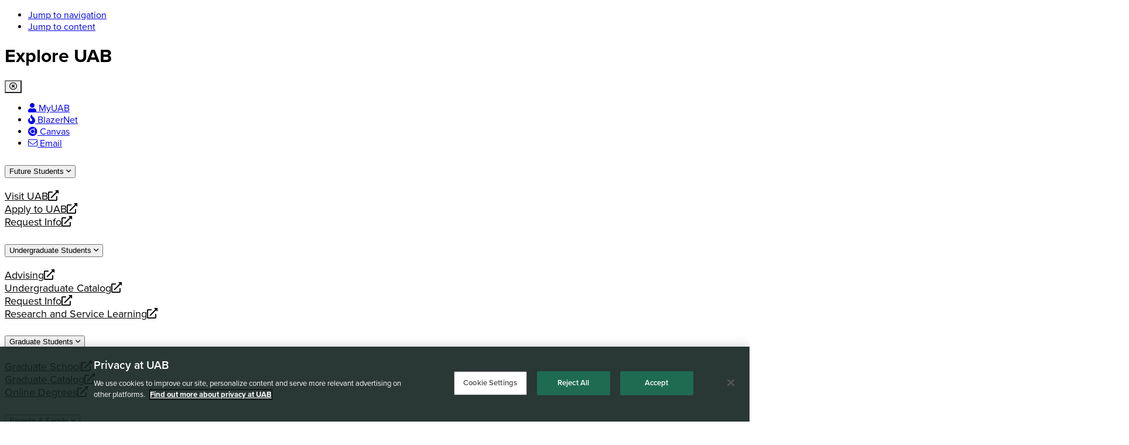

--- FILE ---
content_type: text/html; charset=utf-8
request_url: https://www.uab.edu/graduate/?AdvType=Advisor&FID=53370&FacultyAppointmentsDir=ASC&FacultyAppointmentsOrder=Sorter1&FacultyPubsDir=ASC&FacultyPubsOrder=Sorter_PUBMEDID&FacultyTypeID=GGB&SocietiesDir=ASC&SocietiesOrder=Sorter_OrganizationName
body_size: 38021
content:
<!DOCTYPE html>
<html xmlns="http://www.w3.org/1999/xhtml" xml:lang="en-US" lang="en-US" dir="ltr" class="tw-h-full">




<head>
    <!-- OneTrust Cookies Consent Notice start for uab.edu -->
    <script type="text/javascript" src="https://cdn.cookielaw.org/consent/660b8afe-7011-433e-b4af-a7229d2202c5/OtAutoBlock.js"></script>
    <script src="https://cdn.cookielaw.org/consent/660b8afe-7011-433e-b4af-a7229d2202c5/otSDKStub.js" data-document-language="true" type="text/javascript" charset="UTF-8" data-domain-script="660b8afe-7011-433e-b4af-a7229d2202c5"></script>
    <script type="text/javascript">
        function OptanonWrapper() {}
    </script>
    <!-- OneTrust Cookies Consent Notice end for uab.edu -->
    <meta name="viewport" content="width=device-width, initial-scale=1.0" />
    <!-- <meta http-equiv="X-UA-Compatible" content="IE=edge" /> -->
    <meta name="apple-mobile-web-app-capable" content="yes" />
    <meta http-equiv="Content-Security-Policy" content="upgrade-insecure-requests">
    <meta property="og:type" content="website" />
    <meta name="monsido" content="monsido" />
            <!-- Google Tag Manager Site Specific -->
        <script>
            (function(w, d, s, l, i) {
                w[l] = w[l] || [];
                w[l].push({
                    'gtm.start': new Date().getTime(),
                    event: 'gtm.js'
                });
                var f = d.getElementsByTagName(s)[0],
                    j = d.createElement(s),
                    dl = l != 'dataLayer' ? '&l=' + l : '';
                j.async = true;
                j.src =
                    'https://www.googletagmanager.com/gtm.js?id=' + i + dl;
                f.parentNode.insertBefore(j, f);
            })(window, document, 'script', 'dataLayer', 'GTM-MJD6MMM');
        </script>
        <!-- End Google Tag Manager Site Specific -->
        <!-- Begin Google Tag Manager part 1 of 2 - UAB Global -->
    <script>
        (function(w, d, s, l, i) {
            w[l] = w[l] || [];
            w[l].push({
                'gtm.start': new Date().getTime(),
                event: 'gtm.js'
            });
            var f = d.getElementsByTagName(s)[0],
                j = d.createElement(s),
                dl = l != 'dataLayer' ? '&l=' + l : '';
            j.async = true;
            j.src =
                'https://www.googletagmanager.com/gtm.js?id=' + i + dl;
            f.parentNode.insertBefore(j, f);
        })(window, document, 'script', 'dataLayer', 'GTM-PWK9ZSL');
    </script>
    <!-- End Google Tag Manager part 1 of 2 - UAB Global -->
    <link rel="stylesheet" href="https://use.typekit.net/pqq8aix.css">






    <!--BEGIN Favicons -->

    <!-- Apple Touch Icons -->
    <link rel="apple-touch-icon" sizes="180x180" href="/joomla4/media/templates/site/sleepyDragon/favicon/apple-touch-icon-180x180.png">
    <link rel="apple-touch-icon" sizes="152x152" href="/joomla4/media/templates/site/sleepyDragon/favicon/apple-touch-icon-152x152.png">
    <link rel="apple-touch-icon" sizes="144x144" href="/joomla4/media/templates/site/sleepyDragon/favicon/apple-touch-icon-144x144.png">
    <link rel="apple-touch-icon" sizes="120x120" href="/joomla4/media/templates/site/sleepyDragon/favicon/apple-touch-icon-120x120.png">
    <link rel="apple-touch-icon" sizes="114x114" href="/joomla4/media/templates/site/sleepyDragon/favicon/apple-touch-icon-114x114.png">
    <link rel="apple-touch-icon" sizes="76x76" href="/joomla4/media/templates/site/sleepyDragon/favicon/apple-touch-icon-76x76.png">
    <link rel="apple-touch-icon" sizes="72x72" href="/joomla4/media/templates/site/sleepyDragon/favicon/apple-touch-icon-72x72.png">
    <link rel="apple-touch-icon" sizes="60x60" href="/joomla4/media/templates/site/sleepyDragon/favicon/apple-touch-icon-60x60.png">
    <link rel="apple-touch-icon" sizes="57x57" href="/joomla4/media/templates/site/sleepyDragon/favicon/apple-touch-icon-57x57.png">

    <!-- Standard Favicons -->
    <link rel="icon" type="image/png" sizes="196x196" href="/joomla4/media/templates/site/sleepyDragon/favicon/favicon-196x196.png">
    <link rel="icon" type="image/png" sizes="160x160" href="/joomla4/media/templates/site/sleepyDragon/favicon/favicon-160x160.png">
    <link rel="icon" type="image/png" sizes="96x96" href="/joomla4/media/templates/site/sleepyDragon/favicon/favicon-96x96.png">
    <link rel="icon" type="image/png" sizes="32x32" href="/joomla4/media/templates/site/sleepyDragon/favicon/favicon-32x32.png">
    <link rel="icon" type="image/png" sizes="16x16" href="/joomla4/media/templates/site/sleepyDragon/favicon/favicon-16x16.png">
    <link rel="shortcut icon" href="/joomla4/media/templates/site/sleepyDragon/favicon/favicon.ico">

    <!-- Microsoft Tiles -->
    <meta name="msapplication-TileColor" content="#1e6b52">
    <meta name="msapplication-TileImage" content="/joomla4/media/templates/site/sleepyDragon/favicon/mstile-144x144.png">
    <meta name="msapplication-square70x70logo" content="/joomla4/media/templates/site/sleepyDragon/favicon/mstile-70x70.png">
    <meta name="msapplication-square144x144logo" content="/joomla4/media/templates/site/sleepyDragon/favicon/mstile-144x144.png">
    <meta name="msapplication-square150x150logo" content="/joomla4/media/templates/site/sleepyDragon/favicon/mstile-150x150.png">
    <meta name="msapplication-square310x310logo" content="/joomla4/media/templates/site/sleepyDragon/favicon/mstile-310x310.png">
    <meta name="msapplication-wide310x150logo" content="/joomla4/media/templates/site/sleepyDragon/favicon/mstile-310x150.png">

    <!-- Additional Modern Enhancements -->
    <meta name="theme-color" content="#1e6b52">

    <link rel="mask-icon" href="/joomla4/media/templates/site/sleepyDragon/favicon/safari-pinned-tab.svg" color="#1e6b52">



    <!--END Favicons -->



    <meta charset="utf-8">
	<meta name="author" content="Pushpa KC">
	<meta name="description" content="The University of Alabama at Birmingham’s Graduate School is inspiring today’s scholars to transform tomorrow by improving lives globally.">
	<meta name="generator" content="Joomla! - Open Source Content Management">
	<title>Home  | Graduate School</title>
	<link href="https://www.uab.edu/graduate/search?format=opensearch" rel="search" title="OpenSearch Graduate School" type="application/opensearchdescription+xml">
<link href="/graduate/media/vendor/awesomplete/css/awesomplete.css?1.1.7" rel="stylesheet">
	<link href="/graduate/media/vendor/joomla-custom-elements/css/joomla-alert.min.css?0.4.1" rel="stylesheet">
	<link href="/graduate/media/com_rsform/css/front.min.css?3f0a1e" rel="stylesheet">
	<link href="/graduate/media/plg_system_jcepro/site/css/content.min.css?86aa0286b6232c4a5b58f892ce080277" rel="stylesheet">
	<link href="/graduate/media/plg_system_jcemediabox/css/jcemediabox.min.css?7d30aa8b30a57b85d658fcd54426884a" rel="stylesheet">
	<link href="/graduate/media/com_widgetkit/css/site.css" rel="stylesheet" id="widgetkit-site-css">
<script src="/graduate/media/vendor/jquery/js/jquery.min.js?3.7.1"></script>
	<script src="/graduate/media/legacy/js/jquery-noconflict.min.js?504da4"></script>
	<script type="application/json" class="joomla-script-options new">{"joomla.jtext":{"MOD_FINDER_SEARCH_VALUE":"Search &hellip;","COM_FINDER_SEARCH_FORM_LIST_LABEL":"Search Results","JLIB_JS_AJAX_ERROR_OTHER":"An error has occurred while fetching the JSON data: HTTP %s status code.","JLIB_JS_AJAX_ERROR_PARSE":"A parse error has occurred while processing the following JSON data:<br><code style=\"color:inherit;white-space:pre-wrap;padding:0;margin:0;border:0;background:inherit;\">%s<\/code>","ERROR":"Error","MESSAGE":"Message","NOTICE":"Notice","WARNING":"Warning","JCLOSE":"Close","JOK":"OK","JOPEN":"Open"},"finder-search":{"url":"\/graduate\/component\/finder\/?task=suggestions.suggest&format=json&tmpl=component&Itemid=101"},"system.paths":{"root":"\/graduate","rootFull":"https:\/\/www.uab.edu\/graduate\/","base":"\/graduate","baseFull":"https:\/\/www.uab.edu\/graduate\/"},"csrf.token":"63752bff3201370384b51b63f33d8a32","system.keepalive":{"interval":840000,"uri":"\/graduate\/component\/ajax\/?format=json"}}</script>
	<script src="/graduate/media/system/js/core.min.js?a3d8f8"></script>
	<script src="/graduate/media/system/js/keepalive.min.js?08e025" type="module"></script>
	<script src="/graduate/media/vendor/awesomplete/js/awesomplete.min.js?1.1.7" defer></script>
	<script src="/graduate/media/com_finder/js/finder.min.js?755761" type="module"></script>
	<script src="/graduate/media/system/js/messages.min.js?9a4811" type="module"></script>
	<script src="/graduate/media/com_rsform/js/script.min.js?3f0a1e"></script>
	<script src="https://www.google.com/recaptcha/api.js?render=explicit"></script>
	<script src="/graduate/media/plg_system_rsfprecaptchav2/js/recaptchav2.js?3f0a1e"></script>
	<script src="/graduate/media/plg_system_jcemediabox/js/jcemediabox.min.js?7d30aa8b30a57b85d658fcd54426884a"></script>
	<script src="/graduate/media/com_widgetkit/js/maps.js" defer></script>
	<script src="/graduate/media/com_widgetkit/lib/uikit/dist/js/uikit.min.js"></script>
	<script src="/graduate/media/com_widgetkit/lib/uikit/dist/js/uikit-icons.min.js"></script>
	<script type="application/ld+json">{"@context":"https://schema.org","@graph":[{"@type":"Organization","@id":"https://www.uab.edu/graduate/#/schema/Organization/base","name":"The University of Alabama at Birmingham","url":"https://www.uab.edu/graduate/"},{"@type":"WebSite","@id":"https://www.uab.edu/graduate/#/schema/WebSite/base","url":"https://www.uab.edu/graduate/","name":"Graduate School","publisher":{"@id":"https://www.uab.edu/graduate/#/schema/Organization/base"},"potentialAction":{"@type":"SearchAction","target":"https://www.uab.edu/graduate/search?q={search_term_string}","query-input":"required name=search_term_string"}},{"@type":"WebPage","@id":"https://www.uab.edu/graduate/#/schema/WebPage/base","url":"https://www.uab.edu/graduate/?AdvType=Advisor&amp;FID=53370&amp;FacultyAppointmentsDir=ASC&amp;FacultyAppointmentsOrder=Sorter1&amp;FacultyPubsDir=ASC&amp;FacultyPubsOrder=Sorter_PUBMEDID&amp;FacultyTypeID=GGB&amp;SocietiesDir=ASC&amp;SocietiesOrder=Sorter_OrganizationName","name":"Home  | Graduate School","description":"The University of Alabama at Birmingham’s Graduate School is inspiring today’s scholars to transform tomorrow by improving lives globally.","isPartOf":{"@id":"https://www.uab.edu/graduate/#/schema/WebSite/base"},"about":{"@id":"https://www.uab.edu/graduate/#/schema/Organization/base"},"inLanguage":"en-GB"},{"@type":"CollegeOrUniversity","name":"UAB Graduate School","url":"https://www.uab.edu/graduate/","address":{"@type":"PostalAddress","streetAddress":"Lister Hill Library, Rm. G03 1700 University Blvd.","addressLocality":"Birmingham","addressRegion":"AL","postalCode":"35294","addressCountry":"US"},"telephone":"205.934.8227","email":"gradschool@uab.edu","parentOrganization":{"@type":"CollegeOrUniversity","name":"The University of Alabama at Birmingham","url":"https://www.uab.edu"},"@id":"https://www.uab.edu/graduate/#/schema/com_content/article/735","isPartOf":{"@id":"https://www.uab.edu/graduate/#/schema/WebPage/base"}}]}</script>
	<script>RSFormPro.Translations.add(16, "Photo", "VALIDATIONMESSAGE", "Please upload a photo of yourself.");</script>
	<script>RSFormPro.Translations.addCommonTranslation("COM_RSFORM_FILE_EXCEEDS_LIMIT", "Selected file %1$s exceeds maximum allowed size of %2$s kb.");RSFormPro.Translations.addCommonTranslation("COM_RSFORM_FILE_EXTENSION_NOT_ALLOWED", "Selected file %s extension is not allowed.");RSFormPro.Translations.addCommonTranslation("COM_RSFORM_MINFILES_REQUIRED", "This field requires at least %d files to be uploaded.");RSFormPro.Translations.addCommonTranslation("COM_RSFORM_MAXFILES_REQUIRED", "You have added too many files - this field allows a maximum of %d files to be uploaded.");</script>
	<script>RSFormProReCAPTCHAv2.loaders.push(function(){
	if (typeof RSFormProReCAPTCHAv2.forms[16] === 'undefined') {
		var id = grecaptcha.render('g-recaptcha-236', {"sitekey":"6LfPqQ0TAAAAAF1vv9P3rxv2464J-gE1W8sxnkNg","theme":"light","type":"image","size":"normal"});
		RSFormProReCAPTCHAv2.forms[16] = id;
		
	}
});</script>
	<script>RSFormProUtils.addEvent(window, 'load', function(){
	RSFormPro.setHTML5Validation('16', false, {"parent":"","field":"is-invalid"}, 0);  
});</script>
	<script>function rsfp_runCondition28(){RSFormPro.Conditions.run({"form_id":16,"action":"show","block":1,"condition":"any","ordering":0,"ComponentNames":["Degree Type"],"details":[{"operator":"is","value":"Current Student","ComponentName":"Person Type"},{"operator":"is","value":"Alumnus\/Alumna","ComponentName":"Person Type"}]});}document.addEventListener('DOMContentLoaded', function() { RSFormPro.Conditions.add(16, "Person Type", rsfp_runCondition28); });function rsfp_runCondition29(){RSFormPro.Conditions.run({"form_id":16,"action":"show","block":1,"condition":"any","ordering":0,"ComponentNames":["Program"],"details":[{"operator":"is","value":"Current Student","ComponentName":"Person Type"},{"operator":"is","value":"Alumnus\/Alumna","ComponentName":"Person Type"}]});}document.addEventListener('DOMContentLoaded', function() { RSFormPro.Conditions.add(16, "Person Type", rsfp_runCondition29); });function rsfp_runCondition30(){RSFormPro.Conditions.run({"form_id":16,"action":"show","block":1,"condition":"all","ordering":0,"ComponentNames":["What you are doing now - Alumni"],"details":[{"operator":"is","value":"Alumnus\/Alumna","ComponentName":"Person Type"}]});}document.addEventListener('DOMContentLoaded', function() { RSFormPro.Conditions.add(16, "Person Type", rsfp_runCondition30); });function rsfp_runCondition31(){RSFormPro.Conditions.run({"form_id":16,"action":"show","block":1,"condition":"all","ordering":0,"ComponentNames":["Accomplishment - Current Student"],"details":[{"operator":"is","value":"Current Student","ComponentName":"Person Type"}]});}document.addEventListener('DOMContentLoaded', function() { RSFormPro.Conditions.add(16, "Person Type", rsfp_runCondition31); });function rsfp_runCondition32(){RSFormPro.Conditions.run({"form_id":16,"action":"show","block":1,"condition":"any","ordering":0,"ComponentNames":["Title and Program - Faculty"],"details":[{"operator":"is","value":"Graduate Faculty","ComponentName":"Person Type"},{"operator":"is","value":"Postdoctoral Fellow","ComponentName":"Person Type"}]});}document.addEventListener('DOMContentLoaded', function() { RSFormPro.Conditions.add(16, "Person Type", rsfp_runCondition32); });function rsfp_runCondition33(){RSFormPro.Conditions.run({"form_id":16,"action":"show","block":1,"condition":"any","ordering":0,"ComponentNames":["Accomplishment - Faculty"],"details":[{"operator":"is","value":"Graduate Faculty","ComponentName":"Person Type"},{"operator":"is","value":"Postdoctoral Fellow","ComponentName":"Person Type"}]});}document.addEventListener('DOMContentLoaded', function() { RSFormPro.Conditions.add(16, "Person Type", rsfp_runCondition33); });function rsfp_runCondition34(){RSFormPro.Conditions.run({"form_id":16,"action":"show","block":1,"condition":"any","ordering":0,"ComponentNames":["Accomplishment Details"],"details":[{"operator":"is","value":"Current Student","ComponentName":"Person Type"},{"operator":"is","value":"Graduate Faculty","ComponentName":"Person Type"},{"operator":"is","value":"Postdoctoral Fellow","ComponentName":"Person Type"}]});}document.addEventListener('DOMContentLoaded', function() { RSFormPro.Conditions.add(16, "Person Type", rsfp_runCondition34); });function rsfp_runCondition35(){RSFormPro.Conditions.run({"form_id":16,"action":"show","block":1,"condition":"all","ordering":0,"ComponentNames":["Facebook"],"details":[{"operator":"is","value":"Yes","ComponentName":"Social Media"}]});}document.addEventListener('DOMContentLoaded', function() { RSFormPro.Conditions.add(16, "Social Media", rsfp_runCondition35); });function rsfp_runCondition36(){RSFormPro.Conditions.run({"form_id":16,"action":"show","block":1,"condition":"all","ordering":0,"ComponentNames":["Twitter"],"details":[{"operator":"is","value":"Yes","ComponentName":"Social Media"}]});}document.addEventListener('DOMContentLoaded', function() { RSFormPro.Conditions.add(16, "Social Media", rsfp_runCondition36); });function rsfp_runCondition37(){RSFormPro.Conditions.run({"form_id":16,"action":"show","block":1,"condition":"all","ordering":0,"ComponentNames":["Instagram"],"details":[{"operator":"is","value":"Yes","ComponentName":"Social Media"}]});}document.addEventListener('DOMContentLoaded', function() { RSFormPro.Conditions.add(16, "Social Media", rsfp_runCondition37); });function rsfp_runCondition38(){RSFormPro.Conditions.run({"form_id":16,"action":"show","block":1,"condition":"all","ordering":0,"ComponentNames":["Employment"],"details":[{"operator":"is","value":"Alumnus\/Alumna","ComponentName":"Person Type"}]});}document.addEventListener('DOMContentLoaded', function() { RSFormPro.Conditions.add(16, "Person Type", rsfp_runCondition38); });function rsfp_runCondition39(){RSFormPro.Conditions.run({"form_id":16,"action":"show","block":1,"condition":"all","ordering":0,"ComponentNames":["Current Title"],"details":[{"operator":"is","value":"Alumnus\/Alumna","ComponentName":"Person Type"}]});}document.addEventListener('DOMContentLoaded', function() { RSFormPro.Conditions.add(16, "Person Type", rsfp_runCondition39); });function rsfp_runAllConditions16(){rsfp_runCondition28();rsfp_runCondition29();rsfp_runCondition30();rsfp_runCondition31();rsfp_runCondition32();rsfp_runCondition33();rsfp_runCondition34();rsfp_runCondition35();rsfp_runCondition36();rsfp_runCondition37();rsfp_runCondition38();rsfp_runCondition39();};RSFormPro.Conditions.delayRun(16);document.addEventListener('DOMContentLoaded', function(){ RSFormPro.Conditions.addReset(16); });</script>
	<script>jQuery(document).ready(function(){WfMediabox.init({"base":"\/graduate\/","theme":"standard","width":"","height":"","lightbox":0,"shadowbox":0,"icons":1,"overlay":1,"overlay_opacity":0.8,"overlay_color":"#000000","transition_speed":500,"close":2,"labels":{"close":"Close","next":"Next","previous":"Previous","cancel":"Cancel","numbers":"{{numbers}}","numbers_count":"{{current}} of {{total}}","download":"Download"},"swipe":true,"expand_on_click":true});});</script>



    <link rel="stylesheet" media="all" href="/joomla4/media/templates/site/sleepyDragon/css/j4-modern/bootstrap.5.2.3-min.css" type="text/css" />
    <script type="text/javascript" src="/joomla4/media/templates/site/sleepyDragon/js/j4-modern/bootstrap.5.2.3.bundle.min.js"></script>

            <script type="text/javascript" src="/joomla4/media/templates/site/sleepyDragon/js/jquery.min.js" data-ot-ignore></script>
        <script type="text/javascript" src="/joomla4/media/templates/site/sleepyDragon/js/jquery-migrate.min.js" data-ot-ignore></script>
    
    <link rel="stylesheet" media="all" href="/joomla4/media/templates/site/sleepyDragon/css/j4-modern/uikit.css" type="text/css" />

    <link rel="stylesheet" media="all" href="/joomla4/media/templates/site/sleepyDragon/css/j4-modern/uab-tailwind.css" type="text/css" />

    <link rel="stylesheet" media="all" href="/joomla4/media/templates/site/sleepyDragon/css/j4-modern/main.css" type="text/css" />


                <link rel="stylesheet" media="all" href="/graduate/site_specific.css?v=1761240182" type="text/css" />
    <!-- <script type="text/javascript" src="/joomla4/media/templates/site/sleepyDragon/js/scripts.js"></script> -->
            <script src="https://kit.fontawesome.com/1243b65314.js" crossorigin="anonymous"></script>

    
<div id="mod-custom204" class="mod-custom custom">
    <style>

a.skip-main {
    left:-999px;
    position:absolute;
    top:auto;
    width:1px;
    height:1px;
    overflow:hidden;
    z-index:-999;
}
a.skip-main:focus, a.skip-main:active {
    color: #fff !important;
    background-color:#1E6B52;
    left: auto;
    top: auto;
    width: 30%;
    height: auto;
    overflow:auto;
    margin: 10px 35%;
    padding:5px;
    border-radius: 15px;
   display:block;
    text-align:center;
    font-size:1.2em;
    z-index:999;
}
            </style>
<a class="skip-main" href="#ribbon">Skip to navigation</a>
<a class="skip-main" href="#content">Skip to main content</a>


</div>

<div id="mod-custom112" class="mod-custom custom">
    <script src="https://use.typekit.net/waq3mlt.js" type="text/javascript"></script>
<script type="text/javascript">try{Typekit.load({ async: true });}catch(e){}</script></div>

</head>

<body id="itemid-101" class="linear hd tw-h-full tw-flex tw-flex-col     gradhome ">
            <!-- Google Tag Manager (noscript) -->
        <noscript><iframe src="https://www.googletagmanager.com/ns.html?id=GTM-MJD6MMM"
                height="0" width="0" style="display:none;visibility:hidden"></iframe></noscript>
        <!-- End Google Tag Manager (noscript) -->
        <header>

        <nav class="uab-jump-to ">
            <ul class="tw-list-none tw-p-0">
                <li><a href="#t-horizontal-nav" class="uab-jump-to__navigation btn btn-secondary">Jump to navigation</a></li>
                <li><a href="#t-content" class="uab-jump-to__content btn btn-secondary">Jump to content</a></li>

            </ul>
        </nav>


        

        
<style>
    .explore-uab-offcanvas {
        --bs-offcanvas-width: 800px;
    }

    .explore-uab-offcanvas .accordion-button:not(.collapsed) {
        background-color: var(--uab-green);
        color: var(--white);
    }

    .explore-uab-offcanvas .accordion-body {
        background-color: var(--uab-green);
    }

    .explore-uab-offcanvas .accordion-item {
        border: none;
    }

    .explore-uab-offcanvas .accordion-button::after {
        background-image: none;
        content: "\f107";
        font-family: "Font Awesome 5 Pro";
    }

    .explore-uab-offcanvas .list-group-dark .list-group-item {
        background-color: var(--uab-green);
        color: var(--white);
        font-size: 18px;
        display:flex;
        align-items:center;
        gap:3px;
    }

    .explore-uab-offcanvas .list-group-dark .list-group-item:hover {
        background-color: var(--dragons-lair-green);
    }

    .explore-uab-offcanvas .btn-close {
        background-image: none;
        opacity: 1
    }

    .explore-uab-offcanvas .btn-close:before {
        content: "\f057";
        font-family: "Font Awesome 5 Pro";
        opacity: 1;

        color: var(--white);

        display: block;
    }
</style>



<!--BEGIN Explore UAB Off Canvas -->
<div class="offcanvas explore-uab-offcanvas offcanvas-end tw-bg-dragons-lair-green " tabindex="-1" id="offcanvasRight" aria-labelledby="offcanvasRightLabel">
    <div class="offcanvas-header tw-bg-uab-green tw-py-2 tw-px-4">
        <h1 class="offcanvas-title tw-text-2xl tw-text-3xl tw-text-white" id="offcanvasRightLabel">Explore UAB</h1>
        <button type="button" class="btn-close btn btn-secondary tw-flex tw-items-center tw-justify-center tw-text-2xl" data-bs-dismiss="offcanvas" aria-label="Close"></button>
    </div>


    <!--BEGIN Explore UAB -->
    <div class="offcanvas-body tw-p-0">
        <div class="tw-bg-dragons-lair-green"> <!-- BEGIN Explore UAB Heading and Links-->

            <!-- BEGIN Links -->
            <ul class="tw-list-none tw-flex tw-gap-2 tw-items-center tw-bg-uab-green tw-px-4 tw-py-2">

                <li><a href="https://my.uab.edu/" class="btn btn-primary"> <i class="fas fa-user  tw-hidden md:tw-visible md:tw-inline tw-text-xs tw-mr-0 md:tw-mr-1 tw-text-white" aria-hidden="true"></i> <span class="tw-font-normal tw-no-underline tw-text-white">MyUAB</span> </a></li>

                <li><a href="https://www.uab.edu/blazernet" class="btn btn-primary"> <i class="fas fa-fire  tw-hidden md:tw-visible md:tw-inline tw-text-xs tw-mr-0 md:tw-mr-1 tw-text-white" aria-hidden="true"></i> <span class="tw-font-normal tw-no-underline tw-text-white">BlazerNet</span> </a> </li>

                <li>
                    <a href="https://www.uab.edu/canvas" class="btn btn-primary"> <i class="fab fa-ubuntu tw-hidden md:tw-visible md:tw-inline tw-text-xs tw-mr-0 md:tw-mr-1 tw-text-white" aria-hidden="true"></i> <span class="tw-font-normal tw-no-underline tw-text-white">Canvas</span> </a>

                </li>

                <li>
                    <a href="https://mail.uab.edu/ " class="btn btn-primary"> <i class="fal fa-envelope  tw-hidden md:tw-visible md:tw-inline tw-text-xs tw-mr-0 md:tw-mr-1 tw-text-white" aria-hidden="true"></i> <span class="tw-font-normal tw-no-underline tw-text-white">Email</span> </a>
                </li>





            </ul>
            <!-- END Links -->

            <!-- END Explore UAB Heading and Links -->

            <!-- BEGIN Audience Accordions - Moble Only -->

            <div class="accordion tw-divide-solid tw-divide-uab-green tw-divide-x-0 tw-divide-y" id="accordionExample">
                <div class="accordion-item">
                    <h2 class="accordion-header" id="headingOne">
                        <button class="accordion-button collapsed hover:tw-bg-dragons-lair-green-80 tw-bg-dragons-lair-green tw-text-white tw-tracking-wider tw-text-xl " type="button" data-bs-toggle="collapse" data-bs-target="#collapseOne" aria-expanded="true" aria-controls="collapseOne">
                            Future Students
                        </button>
                    </h2>
                    <div id="collapseOne" class="accordion-collapse collapse" aria-labelledby="headingOne" data-bs-parent="#accordionExample">
                        <div class="accordion-body tw-px-2 tw-pt-0">

                            <div class="list-group list-group-dark list-group-flush">
                                <a href="https://www.uab.edu/admissions/visit/" class="list-group-item list-group-item-action">Visit UAB<i class='far fa-external-link-alt tw-ml-1 tw-text-sm' aria-hidden='true'></i> <span class='sr-only'>opens a new website</span></a>
                                <a href="https://www.uab.edu/admissions/apply" class="list-group-item list-group-item-action">Apply to UAB<i class='far fa-external-link-alt tw-ml-1 tw-text-sm' aria-hidden='true'></i> <span class='sr-only'>opens a new website</span></a>
                                <a href="https://www.uab.edu/admissions/request-info" class="list-group-item list-group-item-action">Request Info<i class='far fa-external-link-alt tw-ml-1 tw-text-sm' aria-hidden='true'></i> <span class='sr-only'>opens a new website</span></a>



                            </div>


                        </div>
                    </div>
                </div>
                <div class="accordion-item">
                    <h2 class="accordion-header" id="headingTwo">
                        <button class="accordion-button collapsed hover:tw-bg-dragons-lair-green-80 tw-bg-dragons-lair-green tw-text-white tw-tracking-wider tw-text-xl " type="button" data-bs-toggle="collapse" data-bs-target="#collapseTwo" aria-expanded="false" aria-controls="collapseTwo">
                            Undergraduate Students
                        </button>
                    </h2>
                    <div id="collapseTwo" class="accordion-collapse collapse" aria-labelledby="headingTwo" data-bs-parent="#accordionExample">
                        <div class="accordion-body tw-px-2 tw-pt-0">

                            <div class="list-group list-group-dark list-group-flush">
                                <a href="https://www.uab.edu/students/academics/advising" class="list-group-item list-group-item-action">Advising<i class='far fa-external-link-alt tw-ml-1 tw-text-sm' aria-hidden='true'></i> <span class='sr-only'>opens a new website</span></a>
                                <a href="https://catalog.uab.edu/undergraduate/" class="list-group-item list-group-item-action">Undergraduate Catalog<i class='far fa-external-link-alt tw-ml-1 tw-text-sm' aria-hidden='true'></i> <span class='sr-only'>opens a new website</span></a>
                                <a href="https://www.uab.edu/admissions/request-info" class="list-group-item list-group-item-action">Request Info<i class='far fa-external-link-alt tw-ml-1 tw-text-sm' aria-hidden='true'></i> <span class='sr-only'>opens a new website</span></a>

                                <a href="https://www.uab.edu/service-research/" class="list-group-item list-group-item-action">Research and Service Learning<i class='far fa-external-link-alt tw-ml-1 tw-text-sm' aria-hidden='true'></i> <span class='sr-only'>opens a new website</span></a>

                            </div>

                        </div>
                    </div>
                </div>
                <div class="accordion-item">
                    <h2 class="accordion-header" id="headingThree">
                        <button class="accordion-button collapsed hover:tw-bg-dragons-lair-green-80 tw-bg-dragons-lair-green tw-text-white tw-tracking-wider tw-text-xl " type="button" data-bs-toggle="collapse" data-bs-target="#collapseThree" aria-expanded="false" aria-controls="collapseThree">
                            Graduate Students
                        </button>
                    </h2>
                    <div id="collapseThree" class="accordion-collapse collapse" aria-labelledby="headingThree" data-bs-parent="#accordionExample">
                        <div class="accordion-body tw-px-2 tw-pt-0">

                            <div class="list-group list-group-dark list-group-flush">
                                <a href="https://www.uab.edu/graduate/" class="list-group-item list-group-item-action">Graduate School<i class='far fa-external-link-alt tw-ml-1 tw-text-sm' aria-hidden='true'></i> <span class='sr-only'>opens a new website</span></a>
                                <a href="https://catalog.uab.edu/graduate/" class="list-group-item list-group-item-action">Graduate Catalog<i class='far fa-external-link-alt tw-ml-1 tw-text-sm' aria-hidden='true'></i> <span class='sr-only'>opens a new website</span></a>
                                <a href="https://www.uab.edu/online/" class="list-group-item list-group-item-action">Online Degrees<i class='far fa-external-link-alt tw-ml-1 tw-text-sm' aria-hidden='true'></i> <span class='sr-only'>opens a new website</span></a>
                            </div>


                        </div>
                    </div>
                </div>


                <div class="accordion-item">
                    <h2 class="accordion-header" id="headingThree">
                        <button class="accordion-button collapsed hover:tw-bg-dragons-lair-green-80 tw-bg-dragons-lair-green tw-text-white tw-tracking-wider tw-text-xl " type="button" data-bs-toggle="collapse" data-bs-target="#collapseFour" aria-expanded="false" aria-controls="collapseFour">
                            Parents & Family
                        </button>
                    </h2>
                    <div id="collapseFour" class="accordion-collapse collapse" aria-labelledby="headingThree" data-bs-parent="#accordionExample">
                        <div class="accordion-body tw-px-2 tw-pt-0">

                            <div class="list-group list-group-dark list-group-flush">
                                <a href="https://www.uab.edu/studentaffairs/families/" class="list-group-item list-group-item-action">Services <i class='far fa-external-link-alt tw-ml-1 tw-text-sm' aria-hidden='true'></i> <span class='sr-only'>opens a new website</span></a>
                                <a href="https://www.uab.edu/studentaffairs/families/resources" class="list-group-item list-group-item-action">Resources <i class='far fa-external-link-alt tw-ml-1 tw-text-sm' aria-hidden='true'></i> <span class='sr-only'>opens a new website</span></a>
                                <a href="https://www.uab.edu/studentaffairs/families/visit" class="list-group-item list-group-item-action">Family Visits <i class='far fa-external-link-alt tw-ml-1 tw-text-sm' aria-hidden='true'></i> <span class='sr-only'>opens a new website</span></a>
                            </div>


                        </div>
                    </div>
                </div>


                <div class="accordion-item">
                    <h2 class="accordion-header" id="headingThree">
                        <button class="accordion-button collapsed hover:tw-bg-dragons-lair-green-80 tw-bg-dragons-lair-green tw-text-white tw-tracking-wider tw-text-xl " type="button" data-bs-toggle="collapse" data-bs-target="#collapseFive" aria-expanded="false" aria-controls="collapseFive">
                            Alumni
                        </button>
                    </h2>
                    <div id="collapseFive" class="accordion-collapse collapse" aria-labelledby="headingThree" data-bs-parent="#accordionExample">
                        <div class="accordion-body tw-px-2 tw-pt-0">

                            <div class="list-group list-group-dark list-group-flush">
                                <a href="https://alumni.uab.edu/s/1881/alumni19/home.aspx?sid=1881&amp;gid=2" class="list-group-item list-group-item-action">Get Involved<i class='far fa-external-link-alt tw-ml-1 tw-text-sm' aria-hidden='true'></i> <span class='sr-only'>opens a new website</span></a>
                                <a href="https://alumni.uab.edu/s/1881/alumni19/interior.aspx?sid=1881&amp;gid=2&amp;pgid=491" class="list-group-item list-group-item-action">Benefits<i class='far fa-external-link-alt tw-ml-1 tw-text-sm' aria-hidden='true'></i> <span class='sr-only'>opens a new website</span></a>
                                <a href="https://alumni.uab.edu/s/1881/alumni19/interior.aspx?sid=1881&amp;gid=2&amp;pgid=13&amp;cid=664" class="list-group-item list-group-item-action">Events<i class='far fa-external-link-alt tw-ml-1 tw-text-sm' aria-hidden='true'></i> <span class='sr-only'>opens a new website</span></a>



                            </div>


                        </div>
                    </div>
                </div>


                <div class="accordion-item">
                    <h2 class="accordion-header" id="headingThree">
                        <button class="accordion-button collapsed hover:tw-bg-dragons-lair-green-80 tw-bg-dragons-lair-green tw-text-white tw-tracking-wider tw-text-xl " type="button" data-bs-toggle="collapse" data-bs-target="#collapseSix" aria-expanded="false" aria-controls="collapseSix">
                            Faculty & Staff
                        </button>
                    </h2>
                    <div id="collapseSix" class="accordion-collapse collapse" aria-labelledby="headingThree" data-bs-parent="#accordionExample">
                        <div class="accordion-body tw-px-2 tw-pt-0">

                            <div class="list-group list-group-dark list-group-flush">
                                <a href="https://www.uab.edu/provost/" class="list-group-item list-group-item-action">Office of Provost<i class='far fa-external-link-alt tw-ml-1 tw-text-sm' aria-hidden='true'></i> <span class='sr-only'>opens a new website</span></a>
                                <a href="https://www.uab.edu/humanresources/home/" class="list-group-item list-group-item-action">Human Resources<i class='far fa-external-link-alt tw-ml-1 tw-text-sm' aria-hidden='true'></i> <span class='sr-only'>opens a new website</span></a>
                                <a href="https://www.uab.edu/faculty/" class="list-group-item list-group-item-action">Faculty Resources<i class='far fa-external-link-alt tw-ml-1 tw-text-sm' aria-hidden='true'></i> <span class='sr-only'>opens a new website</span></a>
                                <a href="https://www.uab.edu/staffcouncil/" class="list-group-item list-group-item-action">Staff Council<i class='far fa-external-link-alt tw-ml-1 tw-text-sm' aria-hidden='true'></i> <span class='sr-only'>opens a new website</span></a>



                            </div>

                        </div>
                    </div>
                </div>


                <div class="accordion-item">
                    <h2 class="accordion-header" id="headingThree">
                        <button class="accordion-button collapsed hover:tw-bg-dragons-lair-green-80 tw-bg-dragons-lair-green tw-text-white tw-tracking-wider tw-text-xl " type="button" data-bs-toggle="collapse" data-bs-target="#collapseSeven" aria-expanded="false" aria-controls="collapseSeven">
                            Researchers
                        </button>
                    </h2>
                    <div id="collapseSeven" class="accordion-collapse collapse" aria-labelledby="headingThree" data-bs-parent="#accordionExample">
                        <div class="accordion-body tw-px-2 tw-pt-0">

                            <div class="list-group list-group-dark list-group-flush">
                                <a href="https://www.uab.edu/research/home/" class="list-group-item list-group-item-action">Office of Research<i class='far fa-external-link-alt tw-ml-1 tw-text-sm' aria-hidden='true'></i> <span class='sr-only'>opens a new website</span></a>
                                <a href="https://www.uab.edu/innovation/" class="list-group-item list-group-item-action">Harbert Institute<i class='far fa-external-link-alt tw-ml-1 tw-text-sm' aria-hidden='true'></i> <span class='sr-only'>opens a new website</span></a>
                                <a href="https://www.uab.edu/ccts/" class=" list-group-item list-group-item-action">CCTS<i class='far fa-external-link-alt tw-ml-1 tw-text-sm' aria-hidden='true'></i> <span class='sr-only'>opens a new website</span></a>
                            </div>


                        </div>
                    </div>
                </div>


                <div class="accordion-item">
                    <h2 class="accordion-header" id="headingThree">
                        <button class="accordion-button collapsed hover:tw-bg-dragons-lair-green-80 tw-bg-dragons-lair-green tw-text-white tw-tracking-wider tw-text-xl " type="button" data-bs-toggle="collapse" data-bs-target="#collapseEight" aria-expanded="false" aria-controls="collapseEight">
                            Patients
                        </button>
                    </h2>
                    <div id="collapseEight" class="accordion-collapse collapse" aria-labelledby="headingThree" data-bs-parent="#accordionExample">
                        <div class="accordion-body tw-px-2 tw-pt-0">

                            <div class="list-group list-group-dark list-group-flush">
                                <a href="https://uabmedicine.org/" class="list-group-item list-group-item-action">UAB Medicine<i class='far fa-external-link-alt tw-ml-1 tw-text-sm' aria-hidden='true'></i> <span class='sr-only'>opens a new website</span></a>
                                <a href="https://www.uab.edu/dentistry/home/patients" class="list-group-item list-group-item-action">UAB Dentistry<i class='far fa-external-link-alt tw-ml-1 tw-text-sm' aria-hidden='true'></i> <span class='sr-only'>opens a new website</span></a>
                                <a href="https://www.uab.edu/optometry/home/patient-services" class=" list-group-item list-group-item-action">UAB Optometry<i class='far fa-external-link-alt tw-ml-1 tw-text-sm' aria-hidden='true'></i> <span class='sr-only'>opens a new website</span></a>
                            </div>

                          
                        </div>
                    </div>
                </div>

            </div>

            <!--BEGIN Old Acordions -->
            <!-- <div class="off-canvas-audiences  tw-grid tw-grid-cols-1  tw-gap-2 tw-mt-10 tw-px-4">
                <ul class="tw-list-none uk-accordion" uk-accordion="">
                    <li class=""><a href="#" class="focus:tw-ring-2 tw-ring-white uk-accordion-title tw-mb-0 tw-py-2 tw-px-0 tw-bg-transparent tw-flex tw-items-center tw-justify-between md:tw-justify-start" aria-expanded="false">
                            <h2 class="tw-text-lg tw-text-white tw-leading-none tw-font-serif tw-p-0 tw-m-0">Future Students</h2>
                            <i class="fas fa-plus tw-text-white tw-text-sm tw-ml-2" aria-hidden="true"></i>
                        </a>
                        <div class="uk-accordion-content tw-p-0" hidden="">
                            <ul class="tw-leading-loose tw-list-none tw-mt-1">
                                <li class="tw-mb-0"><a href="https://www.uab.edu/admissions/visit/" class="tw-text-white hover:tw-text-white tw-text-base tw-font-normal">Visit UAB</a></li>
                                <li class="tw-mb-0"><a href="https://www.uab.edu/admissions/apply" class="tw-text-white hover:tw-text-white tw-text-base tw-font-normal">Apply to UAB</a></li>
                                <li class="tw-mb-0"><a href="https://www.uab.edu/admissions/request-info" class="tw-text-white hover:tw-text-white tw-text-base tw-font-normal">Request Info</a></li>
                            </ul>
                        </div>
                    </li>
                </ul>
                <ul class="tw-list-none uk-accordion" uk-accordion="">
                    <li class=""><a href="#" class="focus:tw-ring-2 tw-ring-white tw-uk-accordion-title tw-mb-0 tw-py-2 tw-px-0 tw-bg-transparent tw-flex tw-items-center tw-justify-between md:tw-justify-start" aria-expanded="false">
                            <h2 class="tw-text-lg tw-text-white tw-leading-none tw-font-serif tw-p-0 tw-m-0">Undergraduate Students</h2>
                            <i class="fas fa-plus tw-text-white tw-text-sm tw-ml-2" aria-hidden="true"></i>
                        </a>
                        <div class="uk-accordion-content p-0" hidden="">
                            <ul class="tw-leading-loose tw-list-none mt-1">
                                <li class="mb-0"><a href="https://www.uab.edu/students/academics/advising" class="tw-text-white hover:tw-text-white tw-text-base tw-font-normal">Advising</a></li>
                                <li class="mb-0"><a href="https://catalog.uab.edu/undergraduate/" class="tw-text-white hover:tw-text-white tw-text-base tw-font-normal">Undergraduate Catalog</a></li>
                                <li class="mb-0"><a href="https://www.uab.edu/admissions/request-info" class="tw-text-white hover:tw-text-white tw-text-base tw-font-normal">Request Info</a></li>
                                <li class="mb-0"><a href="https://www.uab.edu/service-research/" class="tw-text-white hover:tw-text-white tw-text-base tw-font-normal">Research and Service Learning</a></li>
                            </ul>
                        </div>
                    </li>
                </ul>
                <ul class="tw-list-none uk-accordion" uk-accordion="">
                    <li class=""><a href="#" class="focus:ring-2 ring-white uk-accordion-title mb-0 tw-py-2 px-0 bg-transparent tw-flex tw-items-center justify-between md:tw-justify-start" aria-expanded="false">
                            <h2 class="tw-text-lg tw-text-white tw-leading-none font-serif p-0 m-0">Graduate Students</h2>
                            <i class="fas fa-plus tw-text-white tw-text-sm tw-ml-2" aria-hidden="true"></i>
                        </a>
                        <div class="uk-accordion-content p-0" hidden="">
                            <ul class="tw-leading-loose tw-list-none mt-1">
                                <li class="mb-0"><a href="https://www.uab.edu/graduate/" class="tw-text-white hover:tw-text-white tw-text-base tw-font-normal">Graduate School</a></li>
                                <li class="mb-0"><a href="https://catalog.uab.edu/graduate/" class="tw-text-white hover:tw-text-white tw-text-base tw-font-normal">Graduate Catalog</a></li>
                                <li class="mb-0"><a href="https://www.uab.edu/online/" class="tw-text-white hover:tw-text-white tw-text-base tw-font-normal">Online Degrees</a></li>
                            </ul>
                        </div>
                    </li>
                </ul>
                <ul class="tw-list-none uk-accordion" uk-accordion="">
                    <li class=""><a href="#" class="focus:ring-2 ring-white uk-accordion-title mb-0 tw-py-2 px-0 bg-transparent tw-flex tw-items-center justify-between md:tw-justify-start" aria-expanded="false">
                            <h2 class="tw-text-lg tw-text-white tw-leading-none font-serif p-0 m-0">Parents<br>&amp; Family</h2>
                            <i class="fas fa-plus tw-text-white tw-text-sm tw-ml-2" aria-hidden="true"></i>
                        </a>
                        <div class="uk-accordion-content p-0" hidden="">
                            <ul class="tw-leading-loose tw-list-none mt-1">
                                <li class="mb-0"><a href="https://www.uab.edu/studentaffairs/families/" class="tw-text-white hover:tw-text-white tw-text-base tw-font-normal">Services</a></li>
                                <li class="mb-0"><a href="https://www.uab.edu/studentaffairs/families/resources" class="tw-text-white hover:tw-text-white tw-text-base tw-font-normal">Resources</a></li>
                                <li class="mb-0"><a href="https://www.uab.edu/studentaffairs/families/visit" class="tw-text-white hover:tw-text-white tw-text-base tw-font-normal">Family Visits</a></li>
                            </ul>
                        </div>
                    </li>
                </ul>
                <ul class="tw-list-none uk-accordion" uk-accordion="">
                    <li class=""><a href="#" class="focus:ring-2 ring-white uk-accordion-title mb-0 tw-py-2 px-0 bg-transparent tw-flex tw-items-center justify-between md:tw-justify-start" aria-expanded="false">
                            <h2 class="tw-text-lg tw-text-white tw-leading-none font-serif p-0 m-0">Alumni</h2>
                            <i class="fas fa-plus tw-text-white tw-text-sm tw-ml-2" aria-hidden="true"></i>
                        </a>
                        <div class="uk-accordion-content p-0" hidden="">
                            <ul class="tw-leading-loose tw-list-none mt-1">
                                <li class="mb-0"><a href="https://alumni.uab.edu/s/1881/alumni19/home.aspx?sid=1881&amp;gid=2" class="tw-text-white hover:tw-text-white tw-text-base tw-font-normal">Get Involved</a></li>
                                <li class="mb-0"><a href="https://alumni.uab.edu/s/1881/alumni19/interior.aspx?sid=1881&amp;gid=2&amp;pgid=491" class="tw-text-white hover:tw-text-white tw-text-base tw-font-normal">Benefits</a></li>
                                <li class="mb-0"><a href="https://alumni.uab.edu/s/1881/alumni19/interior.aspx?sid=1881&amp;gid=2&amp;pgid=13&amp;cid=664" class="tw-text-white hover:tw-text-white tw-text-base tw-font-normal">Events</a></li>
                            </ul>
                        </div>
                    </li>
                </ul>
                <ul class="tw-list-none uk-accordion" uk-accordion="">
                    <li class=""><a href="#" class="focus:ring-2 ring-white uk-accordion-title mb-0 tw-py-2 px-0 bg-transparent tw-flex tw-items-center justify-between md:tw-justify-start" aria-expanded="false">
                            <h2 class="tw-text-lg tw-text-white tw-leading-none font-serif p-0 m-0">Faculty<br>&amp; Staff</h2>
                            <i class="fas fa-plus tw-text-white tw-text-sm tw-ml-2" aria-hidden="true"></i>
                        </a>
                        <div class="uk-accordion-content p-0" hidden="">
                            <ul class="tw-leading-loose tw-list-none mt-1">
                                <li class="mb-0"><a href="https://www.uab.edu/provost/" class="tw-text-white hover:tw-text-white tw-text-base tw-font-normal">Office of Provost</a></li>
                                <li class="mb-0"><a href="https://www.uab.edu/faculty/" class="tw-text-white hover:tw-text-white tw-text-base tw-font-normal">Faculty Resources</a></li>
                                <li class="mb-0"><a href="https://www.uab.edu/staffcouncil/" class="tw-text-white hover:tw-text-white tw-text-base tw-font-normal">Staff Council</a></li>
                            </ul>
                        </div>
                    </li>
                </ul>
                <ul class="tw-list-none uk-accordion" uk-accordion="">
                    <li class=""><a href="#" class="focus:ring-2 ring-white uk-accordion-title mb-0 tw-py-2 px-0 bg-transparent tw-flex tw-items-center justify-between md:tw-justify-start" aria-expanded="false">
                            <h2 class="tw-text-lg tw-text-white tw-leading-none font-serif p-0 m-0">Researchers</h2>
                            <i class="fas fa-plus tw-text-white tw-text-sm tw-ml-2" aria-hidden="true"></i>
                        </a>
                        <div class="uk-accordion-content p-0" hidden="">
                            <ul class="tw-leading-loose tw-list-none mt-1">
                                <li class="mb-0"><a href="https://www.uab.edu/research/home/" class="tw-text-white hover:tw-text-white tw-text-base tw-font-normal">Office of Research</a></li>
                                <li class="mb-0"><a href="https://www.uab.edu/innovation/" class="tw-text-white hover:tw-text-white tw-text-base tw-font-normal">Harbert Institute</a></li>
                                <li class="mb-0"><a href="https://www.uab.edu/ccts/" class="tw-text-white hover:tw-text-white tw-text-base tw-font-normal">CCTS</a></li>
                            </ul>
                        </div>
                    </li>
                </ul>
                <ul class="tw-list-none uk-accordion" uk-accordion="">
                    <li class=""><a href="#" class="focus:ring-2 ring-white uk-accordion-title mb-0 tw-py-2 px-0 bg-transparent tw-flex tw-items-center justify-between md:tw-justify-start" aria-expanded="false">
                            <h2 class="tw-text-lg tw-text-white tw-leading-none font-serif p-0 m-0">Patients</h2>
                            <i class="fas fa-plus tw-text-white tw-text-sm tw-ml-2" aria-hidden="true"></i>
                        </a>
                        <div class="uk-accordion-content p-0" hidden="">
                            <ul class="tw-leading-loose tw-list-none mt-1">
                                <li class="mb-0"><a href="https://uabmedicine.org/" class="tw-text-white hover:tw-text-white tw-text-base tw-font-normal">UAB Medicine</a></li>
                                <li class="mb-0"><a href="https://www.uab.edu/dentistry/home/patients" class="tw-text-white hover:tw-text-white tw-text-base tw-font-normal">UAB Dentistry</a></li>
                                <li class="mb-0"><a href="https://www.uab.edu/optometry/home/patient-services" class="tw-text-white hover:tw-text-white tw-text-base tw-font-normal">UAB Optometry</a></li>
                            </ul>
                        </div>
                    </li>
                </ul>
            </div> -->

            <!--END Old Acordions -->
            <!-- END Audience Accordions - Moble Only -->


            <!-- BEGIN Desktop Audience Links  -->


            <!-- <div class="tw-hidden  md:tw-grid tw-grid-cols-1 md:tw-grid-cols-4 tw-gap-4 tw-mt-10 tw-px-8">
                <div>
                    <h2 class="tw-pl-2 tw-text-white tw-leading-6 tw-font-serif tw-font-bold tw-p-0 tw-m-0" style="font-size: 1.3rem !important;">Future Students</h2>
                    <ul class="tw-leading-loose tw-list-none tw-mt-2 tw-mb-2 tw-p-0">
                        <li class="tw-mb-1 tw-leading-tight"><a href="https://www.uab.edu/admissions/visit/" class="tw-block hover:tw-underline hover:tw-font-bold hover:tw-bg-uab-green tw-px-2 tw-py-1 tw-text-white hover:tw-text-white tw-text-base tw-font-normal tw-leading-tight tw-no-underline">Visit UAB</a></li>
                        <li class="tw-mb-1 tw-leading-tight"><a href="https://www.uab.edu/admissions/apply" class="tw-block hover:tw-underline hover:tw-font-bold hover:tw-bg-uab-green tw-px-2 tw-py-1 tw-text-white hover:tw-text-white tw-text-base tw-font-normal tw-leading-tight tw-no-underline">Apply to UAB</a></li>
                        <li class="tw-mb-1 tw-leading-tight"><a href="https://www.uab.edu/admissions/request-info" class="tw-block hover:tw-underline hover:tw-font-bold hover:tw-bg-uab-green tw-px-2 tw-py-1 tw-text-white hover:tw-text-white tw-text-base tw-font-normal tw-leading-tight tw-no-underline">Request Info</a></li>
                    </ul>
                </div>
                <div>
                    <h2 class="tw-pl-2 tw-text-white tw-leading-6 tw-font-serif tw-font-bold tw-p-0 tw-m-0" style="font-size: 1.3rem !important;">Undergraduate Students</h2>
                    <ul class="tw-leading-loose tw-list-none tw-mt-2 tw-mb-2 tw-p-0">
                        <li class="tw-mb-1 tw-leading-tight"><a href="https://www.uab.edu/students/academics/advising" class="tw-block hover:tw-underline hover:tw-font-bold hover:tw-bg-uab-green tw-px-2 tw-py-1 tw-text-white hover:tw-text-white tw-text-base tw-font-normal tw-leading-tight tw-no-underline">Advising</a></li>
                        <li class="tw-mb-1 tw-leading-tight"><a href="https://catalog.uab.edu/undergraduate/" class="tw-block hover:tw-underline hover:tw-font-bold hover:tw-bg-uab-green tw-px-2 tw-py-1 tw-text-white hover:tw-text-white tw-text-base tw-font-normal tw-leading-tight tw-no-underline">Undergraduate Catalog</a></li>
                        <li class="tw-mb-1 tw-leading-tight"><a href="https://www.uab.edu/admissions/request-info" class="tw-block hover:tw-underline hover:tw-font-bold hover:tw-bg-uab-green tw-px-2 tw-py-1 tw-text-white hover:tw-text-white tw-text-base tw-font-normal tw-leading-tight tw-no-underline">Request Info</a></li>
                        <li class="tw-mb-1 tw-leading-tight"><a href="https://www.uab.edu/service-research/" class="tw-block hover:tw-underline hover:tw-font-bold hover:tw-bg-uab-green tw-px-2 tw-py-1 tw-text-white hover:tw-text-white tw-text-base tw-font-normal tw-leading-tight tw-no-underline">Research and Service Learning</a></li>
                    </ul>
                </div>
                <div>
                    <h2 class="tw-pl-2 tw-text-white tw-leading-6 font-serif font-bold tw-p-0 tw-m-0" style="font-size: 1.3rem !important;">Graduate Students</h2>
                    <ul class="tw-leading-loose tw-list-none tw-mt-2 tw-mb-2 tw-p-0">
                        <li class="tw-mb-1 tw-leading-tight"><a href="https://www.uab.edu/graduate/" class="tw-block hover:tw-underline hover:tw-font-bold hover:tw-bg-uab-green tw-px-2 tw-py-1 tw-text-white hover:tw-text-white tw-text-base tw-font-normal tw-leading-tight tw-no-underline">Graduate School</a></li>
                        <li class="tw-mb-1 tw-leading-tight"><a href="https://catalog.uab.edu/graduate/" class="tw-block hover:tw-underline hover:tw-font-bold hover:tw-bg-uab-green tw-px-2 tw-py-1 tw-text-white hover:tw-text-white tw-text-base tw-font-normal tw-leading-tight tw-no-underline">Graduate Catalog</a></li>
                        <li class="tw-mb-1 tw-leading-tight"><a href="https://www.uab.edu/online/" class="tw-block hover:tw-underline hover:tw-font-bold hover:tw-bg-uab-green tw-px-2 tw-py-1 tw-text-white hover:tw-text-white tw-text-base tw-font-normal tw-leading-tight tw-no-underline">Online Degrees</a></li>
                    </ul>
                </div>
                <div>
                    <h2 class="tw-pl-2 tw-text-white tw-leading-6 font-serif font-bold tw-p-0 tw-m-0" style="font-size: 1.3rem !important;">Parents<br>&amp; Family</h2>
                    <ul class="tw-leading-loose tw-list-none tw-mt-2 tw-mb-2 tw-p-0">
                        <li class="tw-mb-1 tw-leading-tight"><a href="https://www.uab.edu/studentaffairs/families/" class="tw-block hover:tw-underline hover:tw-font-bold hover:tw-bg-uab-green tw-px-2 tw-py-1 tw-text-white hover:tw-text-white tw-text-base tw-font-normal tw-leading-tight tw-no-underline">Services</a></li>
                        <li class="tw-mb-1 tw-leading-tight"><a href="https://www.uab.edu/studentaffairs/families/resources" class="tw-block hover:tw-underline hover:tw-font-bold hover:tw-bg-uab-green tw-px-2 tw-py-1 tw-text-white hover:tw-text-white tw-text-base tw-font-normal tw-leading-tight tw-no-underline">Resources</a></li>
                        <li class="tw-mb-1 tw-leading-tight"><a href="https://www.uab.edu/studentaffairs/families/visit" class="tw-block hover:tw-underline hover:tw-font-bold hover:tw-bg-uab-green tw-px-2 tw-py-1 tw-text-white hover:tw-text-white tw-text-base tw-font-normal tw-leading-tight tw-no-underline">Family Visits</a></li>
                    </ul>
                </div>
                <div>
                    <h2 class="tw-pl-2 tw-text-white tw-leading-6 font-serif font-bold tw-p-0 tw-m-0" style="font-size: 1.3rem !important;">Alumni</h2>
                    <ul class="tw-leading-loose tw-list-none tw-mt-2 tw-mb-2 tw-p-0">
                        <li class="tw-mb-1 tw-leading-tight"><a href="https://alumni.uab.edu/s/1881/alumni19/home.aspx?sid=1881&amp;gid=2" class="tw-block hover:tw-underline hover:tw-font-bold hover:tw-bg-uab-green tw-px-2 tw-py-1 tw-text-white hover:tw-text-white tw-text-base tw-font-normal tw-leading-tight tw-no-underline">Get Involved</a></li>
                        <li class="tw-mb-1 tw-leading-tight"><a href="https://alumni.uab.edu/s/1881/alumni19/interior.aspx?sid=1881&amp;gid=2&amp;pgid=491" class="tw-block hover:tw-underline hover:tw-font-bold hover:tw-bg-uab-green tw-px-2 tw-py-1 tw-text-white hover:tw-text-white tw-text-base tw-font-normal tw-leading-tight tw-no-underline">Benefits</a></li>
                        <li class="tw-mb-1 tw-leading-tight"><a href="https://alumni.uab.edu/s/1881/alumni19/interior.aspx?sid=1881&amp;gid=2&amp;pgid=13&amp;cid=664" class="tw-block hover:tw-underline hover:tw-font-bold hover:tw-bg-uab-green tw-px-2 tw-py-1 tw-text-white hover:tw-text-white tw-text-base tw-font-normal tw-leading-tight tw-no-underline">Events</a></li>
                    </ul>
                </div>
                <div>
                    <h2 class="tw-pl-2 tw-text-white tw-leading-6 font-serif font-bold tw-p-0 tw-m-0" style="font-size: 1.3rem !important;">Faculty<br>&amp; Staff</h2>
                    <ul class="tw-leading-loose tw-list-none tw-mt-2 tw-mb-2 tw-p-0">
                        <li class="tw-mb-1 tw-leading-tight"><a href="https://www.uab.edu/provost/" class="tw-block hover:tw-underline hover:tw-font-bold hover:tw-bg-uab-green tw-px-2 tw-py-1 tw-text-white hover:tw-text-white tw-text-base tw-font-normal tw-leading-tight tw-no-underline">Office of Provost</a></li>
                        <li class="tw-mb-1 tw-leading-tight"><a href="https://www.uab.edu/faculty/" class="tw-block hover:tw-underline hover:tw-font-bold hover:tw-bg-uab-green tw-px-2 tw-py-1 tw-text-white hover:tw-text-white tw-text-base tw-font-normal tw-leading-tight tw-no-underline">Faculty Resources</a></li>
                        <li class="tw-mb-1 tw-leading-tight"><a href="https://www.uab.edu/staffcouncil/" class="tw-block hover:tw-underline hover:tw-font-bold hover:tw-bg-uab-green tw-px-2 tw-py-1 tw-text-white hover:tw-text-white tw-text-base tw-font-normal tw-leading-tight tw-no-underline">Staff Council</a></li>
                    </ul>
                </div>
                <div>
                    <h2 class="tw-pl-2 tw-text-white tw-leading-6 font-serif font-bold tw-p-0 tw-m-0" style="font-size: 1.3rem !important;">Researchers</h2>
                    <ul class="tw-leading-loose tw-list-none tw-mt-2 tw-mb-2 tw-p-0">
                        <li class="tw-mb-1 tw-leading-tight"><a href="https://www.uab.edu/research/home/" class="tw-block hover:tw-underline hover:tw-font-bold hover:tw-bg-uab-green tw-px-2 tw-py-1 tw-text-white hover:tw-text-white tw-text-base tw-font-normal tw-leading-tight tw-no-underline">Office of Research</a></li>
                        <li class="tw-mb-1 tw-leading-tight"><a href="https://www.uab.edu/innovation/" class="tw-block hover:tw-underline hover:tw-font-bold hover:tw-bg-uab-green tw-px-2 tw-py-1 tw-text-white hover:tw-text-white tw-text-base tw-font-normal tw-leading-tight tw-no-underline">Harbert Institute</a></li>
                        <li class="tw-mb-1 tw-leading-tight"><a href="https://www.uab.edu/ccts/" class="tw-block hover:tw-underline hover:tw-font-bold hover:tw-bg-uab-green tw-px-2 tw-py-1 tw-text-white hover:tw-text-white tw-text-base tw-font-normal tw-leading-tight tw-no-underline">CCTS</a></li>
                    </ul>
                </div>
                <div>
                    <h2 class="tw-pl-2 tw-text-white tw-leading-6 font-serif font-bold tw-p-0 tw-m-0" style="font-size: 1.3rem !important;">Patients</h2>
                    <ul class="tw-leading-loose tw-list-none tw-mt-2 tw-mb-2 tw-p-0">
                        <li class="tw-mb-1 tw-leading-tight"><a href="https://uabmedicine.org/" class="tw-block hover:tw-underline hover:tw-font-bold hover:tw-bg-uab-green tw-px-2 tw-py-1 tw-text-white hover:tw-text-white tw-text-base tw-font-normal tw-leading-tight tw-no-underline">UAB Medicine</a></li>
                        <li class="tw-mb-1 tw-leading-tight"><a href="https://www.uab.edu/dentistry/home/patients" class="tw-block hover:tw-underline hover:tw-font-bold hover:tw-bg-uab-green tw-px-2 tw-py-1 tw-text-white hover:tw-text-white tw-text-base tw-font-normal tw-leading-tight tw-no-underline">UAB Dentistry</a></li>
                        <li class="tw-mb-1 tw-leading-tight"><a href="https://www.uab.edu/optometry/home/patient-services" class="tw-block hover:tw-underline hover:tw-font-bold hover:tw-bg-uab-green tw-px-2 tw-py-1 tw-text-white hover:tw-text-white tw-text-base tw-font-normal tw-leading-tight tw-no-underline">UAB Optometry</a></li>
                    </ul>
                </div>
            </div> -->


            <!-- END Desktop Audience Links  -->

            <!-- BEGIN Icon Links -->
            <div class="tw-px-4 tw-py-6 tw-mt-6 tw-mb-8 md:tw-mb-0 md:tw-mt-0 md:tw-py-0 md:tw-bg-transparent tw-bg-uab-green md:bg-transparent">
                <hr class="tw-border-b-0 tw-mb-6 tw-mt-6 tw-border-blaze-gold md:tw-block tw-hidden md:tw-visible" style="opacity:1;">
                <ul class="tw-grid  tw-grid-cols-2 md:tw-grid-cols-3  tw-flex-col tw-justify-center tw-gap-5 tw-p-0  tw-text-4xl tw-list-none tw-py-4">
                    <li class="tw-text-center">
                        <a href="https://uabsports.com/" class="tw-no-underline  hover:tw-text-white tw-flex tw-items-center tw-flex-row tw-p-2 hover:tw-bg-uab-green ">
                            <span class="fa-stack  tw-mt-1 ">
                                <i class="fa fa-circle fa-stack-2x tw-text-white " aria-hidden="true"></i>
                                <i class="fas fa-trophy  tw-text-blaze-gold fa-stack-1x" aria-hidden="true"></i> </span>
                            <span class="tw-block tw-leading-tight lg:leading-relaxed lg:ml-0 lg:tw-text-center tw-ml-2 tw-text-base tw-text-left tw-text-white">Athletics</span>
                        </a>
                    </li>


                    <li class="tw-text-center">
                        <a href="https://www.uab.edu/map/" class="tw-no-underline  hover:tw-text-white tw-flex tw-items-center tw-flex-row tw-p-2 hover:tw-bg-uab-green "> <span class="fa-stack tw-mt-1"> <i class="fa fa-circle fa-stack-2x tw-text-white " aria-hidden="true"></i> <i class="fas fa-map-marker-alt  tw-text-blaze-gold fa-stack-1x" aria-hidden="true"></i> </span> <span class="tw-block tw-leading-tight lg:leading-relaxed lg:ml-0 lg:tw-text-center tw-ml-2 tw-text-base tw-text-left tw-text-white">Campus Map</span> </a></li>
                    <li class="tw-text-center"><a href="https://www.uab.edu/give" class="tw-no-underline   hover:tw-text-white tw-flex tw-items-center tw-flex-row tw-p-2 hover:tw-bg-uab-green"> <span class="fa-stack  tw-mt-1"> <i class="fa fa-circle fa-stack-2x tw-text-white " aria-hidden="true"></i> <i class="fas fa-hand-holding-heart  tw-text-blaze-gold fa-stack-1x" aria-hidden="true"></i> </span> <span class="tw-block tw-leading-tight lg:leading-relaxed lg:ml-0 lg:tw-text-center tw-ml-2 tw-text-base tw-text-left tw-text-white">Give</span> </a></li>
                    <li class="tw-text-center tw-block "><a href="https://calendar.uab.edu/" class="tw-no-underline   hover:tw-text-white tw-flex tw-items-center tw-flex-row tw-p-2 hover:tw-bg-uab-green"> <span class="fa-stack tw-mt-1"> <i class="fa fa-circle fa-stack-2x tw-text-white " aria-hidden="true"></i> <i class="fas fa-calendar  tw-text-blaze-gold fa-stack-1x" aria-hidden="true"></i> </span> <span class="tw-block tw-leading-tight lg:leading-relaxed lg:ml-0 lg:tw-text-center tw-ml-2 tw-text-base tw-text-left tw-text-white">Calendar</span> </a></li>
                    <li class="tw-text-center tw-block "><a href="https://www.uab.edu/news" class="tw-no-underline   hover:tw-text-white tw-flex tw-items-center tw-flex-row tw-p-2 hover:tw-bg-uab-green"> <span class="fa-stack  tw-mt-1"> <i class="fa fa-circle fa-stack-2x tw-text-white " aria-hidden="true"></i> <i class="fas fa-newspaper  tw-text-blaze-gold fa-stack-1x" aria-hidden="true"></i> </span> <span class="tw-block tw-leading-tight lg:leading-relaxed lg:ml-0 lg:tw-text-center tw-ml-2 tw-text-base tw-text-left tw-text-white">News</span> </a></li>
                    <li class="tw-text-center tw-block "><a href="https://www.uab.edu/home/contact" class="tw-no-underline  hover:tw-text-white tw-flex tw-items-center tw-flex-row tw-p-2 hover:tw-bg-uab-green"> <span class="fa-stack tw-mt-1"> <i class="fa fa-circle fa-stack-2x tw-text-white " aria-hidden="true"></i> <i class="fas fa-map-marker-alt  tw-text-blaze-gold fa-stack-1x" aria-hidden="true"></i> </span> <span class="tw-block tw-leading-tight lg:leading-relaxed lg:ml-0 lg:tw-text-center tw-ml-2 tw-text-base tw-text-left tw-text-white">Contact Us</span> </a></li>
                </ul>
                <hr class="tw-border-b-0 tw-mb-6 tw-mt-6 tw-border-blaze-gold md:tw-block tw-hidden md:tw-visible" style="opacity:1;">
            </div>
            <!-- END Icon Links --> <!-- BEGIN College and Schools -->
            <div class="px-10">

                <h2 class="tw-text-2xl tw-leading-none tw-mb-5 tw-text-center tw-font-semibold tw-text-white tw-mb-10">Colleges &amp; Schools</h2>
                <ul class="tw-grid tw-grid-cols-3 md:tw-grid-cols-4 tw-gap-4 tw-list-none tw-text-center md:tw-text-left off-canvas-colleges tw-px-4" >
                    <li><a href="https://www.uab.edu/cas/home/" class="tw-px-2 tw-py-2 hover:tw-bg-uab-green hover:tw-underline tw-no-underline tw-flex tw-flex-col md:tw-flex-row tw-items-center tw-text-white hover:tw-text-white tw-text-lg"><i class="fas fa-pencil-paintbrush md:tw-mr-3" style="font-family: 'Font Awesome 5 Pro';" aria-hidden="true"></i><span class="tw-no-underline tw-text-white tw-leading-none md:mt-0 mt-1 tw-text-base tw-font-normal">Arts<span class="andBreak"> &amp; </span>Sciences</span></a></li>
                    <li><a href="https://www.uab.edu/business/home/" class="tw-px-2 tw-py-2 hover:tw-bg-uab-green hover:tw-underline tw-no-underline tw-flex tw-flex-col md:tw-flex-row tw-items-center tw-text-white hover:tw-text-white tw-text-lg"><i class="fas fa-chart-bar md:tw-mr-3" style="font-family: 'Font Awesome 5 Pro';" aria-hidden="true"></i><span class="tw-no-underline tw-text-white tw-leading-none md:mt-0 mt-1 tw-text-base tw-font-normal">Collat School <span class="andBreak">of Business</span></span></a></li>
                    <li><a href="https://www.uab.edu/dentistry/home/" class="tw-px-2 tw-py-2 hover:tw-bg-uab-green hover:tw-underline tw-no-underline tw-flex tw-flex-col md:tw-flex-row tw-items-center tw-text-white hover:tw-text-white tw-text-lg"><i class="fas fa-tooth md:tw-mr-3" style="font-family: 'Font Awesome 5 Pro';" aria-hidden="true"></i><span class="tw-no-underline tw-text-white tw-leading-none md:mt-0 mt-1 tw-text-base tw-font-normal">Dentistry</span></a></li>
                    <li><a href="https://www.uab.edu/education/home/" class="tw-px-2 tw-py-2 hover:tw-bg-uab-green hover:tw-underline tw-no-underline tw-flex tw-flex-col md:tw-flex-row tw-items-center tw-text-white hover:tw-text-white tw-text-lg"><i class="fas fa-books md:tw-mr-3" style="font-family: 'Font Awesome 5 Pro';" aria-hidden="true"></i><span class="tw-no-underline tw-text-white tw-leading-none md:mt-0 mt-1 tw-text-base tw-font-normal">Education</span></a></li>
                    <li><a href="https://www.uab.edu/engineering/home/" class="tw-px-2 tw-py-2 hover:tw-bg-uab-green hover:tw-underline tw-no-underline tw-flex tw-flex-col md:tw-flex-row tw-items-center tw-text-white hover:tw-text-white tw-text-lg"><i class="fas fa-drafting-compass md:tw-mr-3" style="font-family: 'Font Awesome 5 Pro';" aria-hidden="true"></i><span class="tw-no-underline tw-text-white tw-leading-none md:mt-0 mt-1 tw-text-base tw-font-normal">Engineering</span></a></li>
                    <li><a href="https://www.uab.edu/graduate/" class="tw-px-2 tw-py-2 hover:tw-bg-uab-green hover:tw-underline tw-no-underline tw-flex tw-flex-col md:tw-flex-row tw-items-center tw-text-white hover:tw-text-white tw-text-lg"><i class="fas fa-graduation-cap md:tw-mr-3" style="font-family: 'Font Awesome 5 Pro';" aria-hidden="true"></i><span class="tw-no-underline tw-text-white tw-leading-none md:mt-0 mt-1 tw-text-base tw-font-normal">Graduate School</span></a></li>
                    <li><a href="https://www.uab.edu/shp/home/" class="tw-px-2 tw-py-2 hover:tw-bg-uab-green hover:tw-underline tw-no-underline tw-flex tw-flex-col md:tw-flex-row tw-items-center tw-text-white hover:tw-text-white tw-text-lg"><i class="fas fa-hand-holding-medical md:tw-mr-3" style="font-family: 'Font Awesome 5 Pro';" aria-hidden="true"></i><span class="tw-no-underline tw-text-white tw-leading-none md:mt-0 mt-1 tw-text-base tw-font-normal">Health Professions</span></a></li>
                    <li><a href="https://www.uab.edu/honorscollege/home/" class="tw-px-2 tw-py-2 hover:tw-bg-uab-green hover:tw-underline tw-no-underline tw-flex tw-flex-col md:tw-flex-row tw-items-center tw-text-white hover:tw-text-white tw-text-lg"><i class="fas fa-university md:tw-mr-3" style="font-family: 'Font Awesome 5 Pro';" aria-hidden="true"></i><span class="tw-no-underline tw-text-white tw-leading-none md:mt-0 mt-1 tw-text-base tw-font-normal">Honors College</span></a></li>
                    <li><a href="https://www.uab.edu/medicine/home/" class="tw-px-2 tw-py-2 hover:tw-bg-uab-green hover:tw-underline tw-no-underline tw-flex tw-flex-col md:tw-flex-row tw-items-center tw-text-white hover:tw-text-white tw-text-lg"><i class="fas fa-hospital-alt md:tw-mr-3" style="font-family: 'Font Awesome 5 Pro';" aria-hidden="true"></i><span class="tw-no-underline tw-text-white tw-leading-none md:mt-0 mt-1 tw-text-base tw-font-normal">Medicine</span></a></li>
                    <li><a href="https://www.uab.edu/nursing/home/" class="tw-px-2 tw-py-2 hover:tw-bg-uab-green hover:tw-underline tw-no-underline tw-flex tw-flex-col md:tw-flex-row tw-items-center tw-text-white hover:tw-text-white tw-text-lg"><i class="fas fa-user-md md:tw-mr-3" style="font-family: 'Font Awesome 5 Pro';" aria-hidden="true"></i><span class="tw-no-underline tw-text-white tw-leading-none md:mt-0 mt-1 tw-text-base tw-font-normal">Nursing</span></a></li>
                    <li><a href="https://www.uab.edu/optometry/home/" class="tw-px-2 tw-py-2 hover:tw-bg-uab-green hover:tw-underline tw-no-underline tw-flex tw-flex-col md:tw-flex-row tw-items-center tw-text-white hover:tw-text-white tw-text-lg"><i class="fas fa-eye md:tw-mr-3" style="font-family: 'Font Awesome 5 Pro';" aria-hidden="true"></i><span class="tw-no-underline tw-text-white tw-leading-none md:mt-0 mt-1 tw-text-base tw-font-normal">Optometry</span></a></li>
                    <li><a href="https://www.uab.edu/soph/home/" class="tw-px-2 tw-py-2 hover:tw-bg-uab-green hover:tw-underline tw-no-underline tw-flex tw-flex-col md:tw-flex-row tw-items-center tw-text-white hover:tw-text-white tw-text-lg"><i class="fas fa-heartbeat md:tw-mr-3" style="font-family: 'Font Awesome 5 Pro';" aria-hidden="true"></i><span class="tw-no-underline tw-text-white tw-leading-none md:mt-0 mt-1 tw-text-base tw-font-normal">Public Health</span></a></li>
                </ul>
            </div>
            <!--END College and Schools -->


            <!--BEGIN Social Links -->
            <div class="tw-px-10 md:tw-mt-10 tw-pb-6">
                <hr class="tw-border-b-0 tw-mb-5 tw-mt-10" style="border-color: #AA9767;">
                <ul class="tw-list-none tw-text-white tw-justify-center tw-text-2xl tw-grid tw-auto-cols-min tw-gap-x-2 tw-grid-flow-col">
                    <li><a href="https://www.facebook.com/uabstudents" target="_blank" rel="noopener" class="" aria-label="Facebook"> <span class="fa-stack tw-text-sm md:tw-text-lg"> <i class=" fa fa-circle fa-stack-2x tw-text-white" aria-hidden="true"></i> <i class="fab fa-facebook-f  tw-text-dragons-lair-green fa-stack-1x" aria-hidden="true"></i> </span></a></li>
                    <li><a href="https://twitter.com/UABStudents" target="_blank" rel="noopener" class="" aria-label="Twitter"> <span class="fa-stack tw-text-sm md:tw-text-lg"> <i class=" fa fa-circle fa-stack-2x tw-text-white" aria-hidden="true"></i> <i class="fab fa-twitter  tw-text-dragons-lair-green fa-stack-1x" aria-hidden="true"></i> </span></a></li>
                    <li><a href="https://www.instagram.com/exploreuab/" target="_blank" rel="noopener" class="" aria-label="Instagram"> <span class="fa-stack tw-text-sm md:tw-text-lg"> <i class=" fa fa-circle fa-stack-2x tw-text-white" aria-hidden="true"></i> <i class="fab fa-instagram  tw-text-dragons-lair-green fa-stack-1x" aria-hidden="true"></i> </span></a></li>
                    <li><a href="https://www.youtube.com/user/UABNews" target="_blank" rel="noopener" class="" aria-label="Youtube"> <span class="fa-stack tw-text-sm md:tw-text-lg"> <i class=" fa fa-circle fa-stack-2x tw-text-white" aria-hidden="true"></i> <i class="fab fa-youtube  tw-text-dragons-lair-green fa-stack-1x" aria-hidden="true"></i> </span></a></li>
                    <li><a href="https://www.snapchat.com/add/uab.snapdragon" target="_blank" rel="noopener" class="" aria-label="Snapchat"> <span class="fa-stack tw-text-sm md:tw-text-lg"> <i class=" fa fa-circle fa-stack-2x tw-text-white" aria-hidden="true"></i> <i class="fab fa-snapchat-ghost  tw-text-dragons-lair-green fa-stack-1x" aria-hidden="true"></i> </span></a></li>
                    <li><a href="https://www.linkedin.com/company/uab" target="_blank" rel="noopener" class="" aria-label="Linkedin"> <span class="fa-stack tw-text-sm md:tw-text-lg"> <i class=" fa fa-circle fa-stack-2x tw-text-white" aria-hidden="true"></i> <i class="fab fa-linkedin-in  tw-text-dragons-lair-green fa-stack-1x" aria-hidden="true"></i> </span></a></li>
                </ul>
            </div>
            <!--END Social Links -->


            <!--END Explore UAB -->

        </div>
    </div>
</div>

<!--END Explore UAB Off Canvas -->
      


                    <!--BEGIN Global Header -->
            <div>


                




<div class="
tw-bg-uab-green


tw-py-2 tw-pl-4 sm:tw-px-4 xl:tw-px-0">

    <div class="tw-max-w-1340 tw-mx-auto tw-flex tw-justify-between tw-items-center">






        

            


                <a href="https://www.uab.edu/home" class="uab-header-logo">




                    <svg id="Layer_1" data-name="Layer 1" xmlns="http://www.w3.org/2000/svg" viewBox="0 0 505.3 53.53" class="tw-w-64">
                        <defs>
                            <style>
                                .core-logo {
                                    fill: #fff;
                                }
                            </style>
                        </defs>
                        <path class="core-logo" d="M206.89,3.39h-6.1V.22h15.84v3.17h-6.13v16.2h-3.61V3.39Z" />
                        <path class="core-logo" d="M218.85.22h3.42v7.08c.71-.83,1.44-1.42,2.2-1.75.76-.33,1.55-.5,2.36-.5,1.56,0,2.73.44,3.53,1.32.8.88,1.19,2.14,1.19,3.78v9.44h-3.42v-8.79c0-1.05-.19-1.79-.58-2.24-.39-.44-.98-.67-1.78-.67-.45,0-.89.08-1.32.24-.43.16-.81.42-1.15.76-.34.31-.6.64-.77.99s-.26.82-.26,1.4v8.3h-3.42V.22Z" />
                        <path class="core-logo" d="M234.31,12.64c0-1.63.29-3.01.87-4.14.58-1.13,1.38-1.99,2.41-2.58,1.03-.59,2.22-.88,3.58-.88,1.46,0,2.68.29,3.64.88.96.59,1.67,1.41,2.14,2.46.47,1.05.71,2.27.71,3.66v1.27h-9.98c.07,1.36.4,2.39.98,3.09.58.71,1.42,1.06,2.52,1.06.96,0,1.67-.18,2.14-.54.47-.36.79-.87.95-1.52h3.2c-.23,1.45-.87,2.58-1.9,3.39-1.03.81-2.49,1.22-4.37,1.22-2.21,0-3.91-.65-5.1-1.94-1.19-1.29-1.79-3.11-1.79-5.44ZM243.62,8.46c-.45-.63-1.27-.95-2.44-.95s-2.02.34-2.52,1.02c-.51.68-.82,1.57-.95,2.67h6.67c-.05-1.19-.31-2.11-.76-2.74Z" />
                        <path class="core-logo" d="M256.59,11.69V.22h3.64v11.64c0,1.7.32,2.98.96,3.83.64.85,1.68,1.28,3.11,1.28s2.53-.42,3.15-1.28c.61-.85.92-2.12.92-3.83V.22h3.61v11.56c0,2.86-.67,4.96-2.01,6.29-1.34,1.34-3.24,2.01-5.7,2.01s-4.38-.67-5.7-2.02c-1.32-1.35-1.98-3.47-1.98-6.36Z" />
                        <path class="core-logo" d="M275.22,5.48h3.34v1.95c.71-.89,1.45-1.51,2.22-1.86s1.58-.53,2.42-.53c1.55,0,2.73.44,3.53,1.32s1.19,2.14,1.19,3.78v9.44h-3.42v-8.79c0-1.05-.19-1.79-.58-2.24s-.98-.67-1.78-.67c-.45,0-.89.08-1.32.24-.42.16-.81.42-1.15.76-.34.31-.6.64-.77.99-.17.35-.26.82-.26,1.4v8.3h-3.42V5.48Z" />
                        <path class="core-logo" d="M291.15.16h3.45v3.07h-3.45V.16ZM291.18,5.48h3.42v14.11h-3.42V5.48Z" />
                        <path class="core-logo" d="M303.76,16.12l3.55-10.63h3.61l-5.4,14.11h-3.63l-5.37-14.11h3.77l3.47,10.63Z" />
                        <path class="core-logo" d="M311.88,12.64c0-1.63.29-3.01.87-4.14.58-1.13,1.38-1.99,2.42-2.58,1.03-.59,2.22-.88,3.58-.88,1.46,0,2.68.29,3.63.88.96.59,1.67,1.41,2.14,2.46.47,1.05.71,2.27.71,3.66v1.27h-9.98c.07,1.36.4,2.39.98,3.09.58.71,1.42,1.06,2.52,1.06.96,0,1.67-.18,2.14-.54.47-.36.79-.87.95-1.52h3.2c-.24,1.45-.87,2.58-1.9,3.39-1.03.81-2.49,1.22-4.37,1.22-2.21,0-3.91-.65-5.1-1.94-1.19-1.29-1.79-3.11-1.79-5.44ZM321.18,8.46c-.45-.63-1.27-.95-2.44-.95s-2.02.34-2.52,1.02c-.51.68-.82,1.57-.95,2.67h6.67c-.05-1.19-.31-2.11-.76-2.74Z" />
                        <path class="core-logo" d="M328.04,5.48h3.34v1.98c1.05-1.48,2.4-2.22,4.04-2.22.25,0,.49,0,.72.03.23.02.43.04.61.08l-.41,3.01c-.4-.11-.82-.16-1.27-.16s-.88.07-1.29.2-.79.36-1.15.67c-.36.29-.65.64-.85,1.06-.21.42-.31.91-.31,1.49v7.98h-3.42V5.48Z" />
                        <path class="core-logo" d="M347.12,15.71c0-.47-.14-.87-.41-1.19-.27-.33-.83-.55-1.68-.68l-1.68-.27c-1.7-.27-2.97-.72-3.81-1.36-.84-.63-1.26-1.6-1.26-2.9s.55-2.38,1.64-3.13c1.09-.75,2.52-1.13,4.27-1.13,1.34,0,2.42.17,3.24.5.82.33,1.46.8,1.9,1.4s.75,1.29.91,2.09l-3.15.41c-.2-.65-.5-1.14-.9-1.48s-1.06-.5-1.98-.5c-1.01,0-1.72.17-2.12.52-.4.34-.6.74-.6,1.19s.15.85.45,1.13c.3.28.89.49,1.78.64l1.87.33c1.77.33,3.03.82,3.77,1.48.74.66,1.11,1.64,1.11,2.94s-.5,2.35-1.51,3.15-2.5,1.19-4.49,1.19c-1.86,0-3.39-.37-4.58-1.1-1.19-.73-1.84-1.93-1.95-3.59h3.26c.14.8.48,1.36,1.02,1.68.53.33,1.27.49,2.21.49s1.65-.16,2.06-.49c.42-.33.62-.76.62-1.3Z" />
                        <path class="core-logo" d="M352.92.16h3.45v3.07h-3.45V.16ZM352.95,5.48h3.42v14.11h-3.42V5.48Z" />
                        <path class="core-logo" d="M360.74,14.7v-6.54h-2.22v-2.69h2.22V1.68h3.42v3.8h3.5v2.69h-3.5v6.89c0,.63.14,1.13.43,1.49.29.36.73.54,1.33.54.34,0,.65-.03.92-.08.27-.05.52-.12.76-.19l.52,2.55c-.45.14-.92.26-1.4.35-.48.09-1.03.14-1.64.14-1.12,0-2-.2-2.63-.61-.63-.41-1.08-.99-1.33-1.76-.25-.77-.38-1.7-.38-2.78Z" />
                        <path class="core-logo" d="M370.69,22.11c.6.18,1.12.27,1.57.27.54,0,.97-.17,1.28-.5s.61-.92.92-1.75l.46-1.27-5.89-13.38h3.77l3.74,9.82,3.39-9.82h3.64l-6,14.95c-.43,1.08-.85,1.98-1.26,2.67-.41.7-.88,1.21-1.42,1.55-.54.33-1.24.5-2.09.5-.92,0-1.82-.15-2.69-.43l.57-2.6Z" />
                        <path class="core-logo" d="M390.96,12.56c0-1.56.29-2.89.87-4.02.58-1.12,1.4-1.98,2.46-2.59,1.06-.61,2.31-.91,3.76-.91,2.21,0,3.92.66,5.15,1.97,1.23,1.31,1.84,3.12,1.84,5.44s-.63,4.2-1.89,5.55-2.99,2.02-5.2,2.02-3.95-.66-5.17-1.97c-1.22-1.31-1.83-3.14-1.83-5.49ZM394.48,12.51c0,1.43.28,2.58.83,3.45s1.44,1.3,2.67,1.3,2.12-.43,2.69-1.3c.56-.87.84-2.02.84-3.45s-.28-2.57-.84-3.42c-.56-.85-1.46-1.28-2.69-1.28s-2.1.42-2.66,1.28c-.56.85-.84,1.99-.84,3.42Z" />
                        <path class="core-logo" d="M408.94,8.41h-2.25v-2.69h2.25v-.92c0-1.61.45-2.81,1.34-3.61.9-.8,2.03-1.19,3.41-1.19.92,0,1.87.14,2.85.41l-.49,2.5c-.29-.09-.57-.15-.83-.18-.26-.03-.52-.04-.77-.04-.62,0-1.12.15-1.51.46-.39.31-.58.84-.58,1.6v.98h3.36v2.69h-3.36v11.18h-3.42v-11.18Z" />
                        <path class="core-logo" d="M204.28,47.97h-3.66l7.16-19.37h4.15l7.11,19.37h-3.77l-1.68-4.69h-7.65l-1.65,4.69ZM209.76,31.96l-2.88,8.33h5.78l-2.9-8.33Z" />
                        <path class="core-logo" d="M221.13,28.6h3.42v19.37h-3.42v-19.37Z" />
                        <path class="core-logo" d="M227.1,44.06c0-.92.19-1.69.58-2.31.39-.61.92-1.1,1.59-1.45.67-.35,1.43-.61,2.29-.76.86-.15,1.76-.25,2.7-.29l2.17-.08v-.52c0-.98-.21-1.69-.62-2.13-.42-.44-1.08-.66-2.01-.66s-1.57.16-2.01.47c-.43.32-.72.76-.87,1.34l-3.07-.27c.25-1.37.89-2.38,1.9-3.02,1.01-.64,2.4-.96,4.15-.96,2.1,0,3.59.48,4.48,1.42.89.95,1.33,2.32,1.33,4.11v9.01h-3.17v-1.74c-.54.62-1.19,1.12-1.93,1.51-.74.39-1.64.58-2.69.58-1.43,0-2.59-.37-3.49-1.1-.9-.73-1.34-1.79-1.34-3.16ZM230.41,43.9c0,.58.18,1.04.54,1.4.36.35.95.53,1.76.53,1.12,0,2.02-.29,2.7-.87.68-.58,1.02-1.39,1.02-2.44v-1.19l-2.01.08c-1.54.05-2.59.29-3.16.71s-.85,1.01-.85,1.79Z" />
                        <path class="core-logo" d="M246.2,47.97h-3.34v-19.37h3.42v6.92c.54-.67,1.18-1.18,1.9-1.55s1.55-.54,2.47-.54c1.95,0,3.42.67,4.4,2.01.98,1.34,1.46,3.12,1.46,5.34,0,1.56-.25,2.91-.75,4.06-.5,1.15-1.2,2.03-2.1,2.65-.9.61-1.99.92-3.26.92-.8,0-1.56-.16-2.29-.49-.73-.33-1.37-.86-1.91-1.6v1.66ZM246.25,40.45v.79c0,1.52.31,2.63.92,3.34.61.71,1.44,1.06,2.47,1.06s1.8-.37,2.43-1.1c.62-.73.94-1.96.94-3.68,0-1.16-.15-2.08-.45-2.75-.3-.68-.69-1.17-1.18-1.47-.49-.3-1.02-.45-1.6-.45-1.05,0-1.9.37-2.55,1.11-.65.74-.98,1.79-.98,3.15Z" />
                        <path class="core-logo" d="M258.05,44.06c0-.92.19-1.69.58-2.31.39-.61.92-1.1,1.59-1.45.67-.35,1.43-.61,2.29-.76s1.76-.25,2.7-.29l2.17-.08v-.52c0-.98-.21-1.69-.62-2.13-.42-.44-1.08-.66-2.01-.66s-1.57.16-2.01.47c-.43.32-.72.76-.87,1.34l-3.07-.27c.25-1.37.89-2.38,1.9-3.02,1.01-.64,2.4-.96,4.15-.96,2.1,0,3.59.48,4.48,1.42.89.95,1.33,2.32,1.33,4.11v9.01h-3.17v-1.74c-.54.62-1.18,1.12-1.93,1.51-.74.39-1.64.58-2.69.58-1.43,0-2.59-.37-3.49-1.1-.89-.73-1.34-1.79-1.34-3.16ZM261.36,43.9c0,.58.18,1.04.54,1.4.36.35.95.53,1.76.53,1.12,0,2.02-.29,2.7-.87.68-.58,1.02-1.39,1.02-2.44v-1.19l-2.01.08c-1.54.05-2.59.29-3.16.71-.57.42-.86,1.01-.86,1.79Z" />
                        <path class="core-logo" d="M273.95,33.86h3.34v1.93c.6-.79,1.26-1.39,1.98-1.78s1.47-.58,2.25-.58c.98,0,1.79.21,2.44.64.65.43,1.14,1.03,1.47,1.8,1.21-1.63,2.75-2.44,4.61-2.44,1.39,0,2.47.39,3.23,1.18.76.79,1.14,2.01,1.14,3.68v9.69h-3.42v-9.09c0-.99-.17-1.68-.52-2.05-.34-.37-.84-.56-1.49-.56-.34,0-.71.06-1.08.19s-.74.34-1.09.65c-.27.25-.49.55-.66.89-.17.34-.26.73-.26,1.17v8.79h-3.42v-9.06c0-.96-.17-1.64-.51-2.03-.34-.4-.83-.6-1.47-.6-.78,0-1.5.32-2.17.95-.24.24-.45.53-.65.89-.2.36-.3.83-.3,1.41v8.44h-3.42v-14.11Z" />
                        <path class="core-logo" d="M296.82,44.06c0-.92.19-1.69.58-2.31.39-.61.92-1.1,1.59-1.45.67-.35,1.43-.61,2.29-.76s1.76-.25,2.7-.29l2.17-.08v-.52c0-.98-.21-1.69-.62-2.13-.42-.44-1.08-.66-2.01-.66s-1.57.16-2.01.47c-.43.32-.72.76-.87,1.34l-3.07-.27c.25-1.37.89-2.38,1.9-3.02,1.01-.64,2.4-.96,4.15-.96,2.1,0,3.59.48,4.48,1.42.89.95,1.33,2.32,1.33,4.11v9.01h-3.17v-1.74c-.54.62-1.18,1.12-1.93,1.51-.74.39-1.64.58-2.69.58-1.43,0-2.59-.37-3.49-1.1-.89-.73-1.34-1.79-1.34-3.16ZM300.13,43.9c0,.58.18,1.04.54,1.4.36.35.95.53,1.76.53,1.12,0,2.02-.29,2.7-.87.68-.58,1.02-1.39,1.02-2.44v-1.19l-2.01.08c-1.54.05-2.59.29-3.16.71-.57.42-.86,1.01-.86,1.79Z" />
                        <path class="core-logo" d="M317.82,44.06c0-.92.19-1.69.58-2.31.39-.61.92-1.1,1.59-1.45.67-.35,1.43-.61,2.29-.76s1.76-.25,2.7-.29l2.17-.08v-.52c0-.98-.21-1.69-.62-2.13-.42-.44-1.08-.66-2.01-.66s-1.57.16-2.01.47c-.43.32-.72.76-.87,1.34l-3.07-.27c.25-1.37.89-2.38,1.9-3.02,1.01-.64,2.4-.96,4.15-.96,2.1,0,3.59.48,4.48,1.42.89.95,1.33,2.32,1.33,4.11v9.01h-3.17v-1.74c-.54.62-1.18,1.12-1.93,1.51-.74.39-1.64.58-2.69.58-1.43,0-2.59-.37-3.49-1.1-.89-.73-1.34-1.79-1.34-3.16ZM321.13,43.9c0,.58.18,1.04.54,1.4.36.35.95.53,1.76.53,1.12,0,2.02-.29,2.7-.87.68-.58,1.02-1.39,1.02-2.44v-1.19l-2.01.08c-1.54.05-2.59.29-3.16.71-.57.42-.86,1.01-.86,1.79Z" />
                        <path class="core-logo" d="M334.37,43.08v-6.54h-2.22v-2.69h2.22v-3.8h3.42v3.8h3.5v2.69h-3.5v6.89c0,.63.14,1.13.43,1.49.29.36.73.54,1.33.54.34,0,.65-.03.92-.08.27-.05.52-.12.76-.19l.52,2.55c-.45.14-.92.26-1.4.35-.48.09-1.03.14-1.64.14-1.12,0-2-.2-2.63-.61-.63-.41-1.08-.99-1.33-1.76-.25-.77-.38-1.7-.38-2.78Z" />
                        <path class="core-logo" d="M349.97,28.6h7.24c1.74,0,3.1.21,4.1.64,1,.43,1.7,1.01,2.12,1.75.42.74.62,1.6.62,2.58,0,.91-.2,1.71-.61,2.4s-1.08,1.28-2.02,1.75c1.19.47,2.03,1.11,2.5,1.93.47.81.71,1.71.71,2.69,0,1.1-.24,2.08-.73,2.93-.49.85-1.25,1.51-2.29,1.99s-2.41.72-4.11.72h-7.51v-19.37ZM359.71,31.97c-.56-.39-1.52-.58-2.88-.58h-3.45v5.13h3.74c1.21,0,2.08-.22,2.62-.65.53-.43.8-1.09.8-1.95s-.28-1.55-.84-1.94ZM361.09,42.24c0-.99-.29-1.75-.87-2.25-.58-.51-1.54-.76-2.88-.76h-3.96v5.94h3.83c1.5,0,2.52-.25,3.07-.76.54-.51.81-1.23.81-2.17Z" />
                        <path class="core-logo" d="M367.33,28.54h3.45v3.07h-3.45v-3.07ZM367.35,33.86h3.42v14.11h-3.42v-14.11Z" />
                        <path class="core-logo" d="M374.16,33.86h3.34v1.98c1.05-1.48,2.4-2.22,4.04-2.22.25,0,.49,0,.72.03.23.02.43.04.61.08l-.41,3.01c-.4-.11-.82-.16-1.27-.16s-.88.07-1.29.2-.79.36-1.15.67c-.36.29-.65.64-.85,1.06-.21.42-.31.91-.31,1.49v7.98h-3.42v-14.11Z" />
                        <path class="core-logo" d="M384.88,33.86h3.34v1.93c.6-.79,1.26-1.39,1.98-1.78s1.47-.58,2.25-.58c.98,0,1.79.21,2.44.64.65.43,1.14,1.03,1.47,1.8,1.21-1.63,2.75-2.44,4.61-2.44,1.39,0,2.47.39,3.23,1.18.76.79,1.14,2.01,1.14,3.68v9.69h-3.42v-9.09c0-.99-.17-1.68-.52-2.05-.34-.37-.84-.56-1.49-.56-.34,0-.71.06-1.08.19s-.74.34-1.09.65c-.27.25-.49.55-.66.89-.17.34-.26.73-.26,1.17v8.79h-3.42v-9.06c0-.96-.17-1.64-.51-2.03-.34-.4-.83-.6-1.47-.6-.78,0-1.5.32-2.17.95-.24.24-.45.53-.65.89-.2.36-.3.83-.3,1.41v8.44h-3.42v-14.11Z" />
                        <path class="core-logo" d="M408.59,28.54h3.45v3.07h-3.45v-3.07ZM408.62,33.86h3.42v14.11h-3.42v-14.11Z" />
                        <path class="core-logo" d="M415.43,33.86h3.34v1.95c.71-.89,1.45-1.51,2.22-1.86s1.58-.53,2.42-.53c1.55,0,2.73.44,3.53,1.32s1.19,2.14,1.19,3.78v9.44h-3.42v-8.79c0-1.05-.19-1.79-.58-2.24s-.98-.67-1.78-.67c-.45,0-.89.08-1.32.24-.42.16-.81.42-1.15.76-.34.31-.6.64-.77.99-.17.35-.26.82-.26,1.4v8.3h-3.42v-14.11Z" />
                        <path class="core-logo" d="M440.93,46.75v-1.38c-.52.69-1.15,1.22-1.87,1.6-.72.38-1.57.57-2.52.57-1.3,0-2.39-.3-3.26-.89-.87-.6-1.51-1.42-1.94-2.48-.42-1.06-.64-2.27-.64-3.62,0-1.43.24-2.68.73-3.74.49-1.07,1.19-1.89,2.1-2.48.91-.59,1.99-.88,3.24-.88.8,0,1.56.15,2.28.45.72.3,1.37.84,1.95,1.61v-1.63h3.34v12.04c0,1.59-.2,2.96-.61,4.1-.41,1.14-1.09,2.01-2.05,2.62-.96.61-2.29.91-3.99.91-1.95,0-3.48-.37-4.57-1.1-1.09-.73-1.72-1.9-1.88-3.49h3.31c.14.72.46,1.24.94,1.56s1.21.47,2.18.47c1.23,0,2.08-.35,2.55-1.06.47-.71.71-1.76.71-3.17ZM440.14,37.3c-.54-.76-1.39-1.14-2.55-1.14-.98,0-1.79.34-2.43,1.03-.64.69-.96,1.78-.96,3.28,0,1.03.15,1.86.46,2.48s.71,1.08,1.21,1.36c.5.28,1.04.42,1.61.42,1.18,0,2.05-.38,2.62-1.14s.85-1.72.85-2.88v-.43c0-1.23-.27-2.22-.81-2.98Z" />
                        <path class="core-logo" d="M447.49,28.6h3.42v7.08c.71-.83,1.44-1.42,2.2-1.75.76-.33,1.55-.5,2.36-.5,1.55,0,2.73.44,3.53,1.32s1.19,2.14,1.19,3.78v9.44h-3.42v-8.79c0-1.05-.19-1.79-.58-2.24s-.98-.67-1.78-.67c-.45,0-.89.08-1.32.24-.42.16-.81.42-1.15.76-.34.31-.6.64-.77.99-.17.35-.26.82-.26,1.4v8.3h-3.42v-19.37Z" />
                        <path class="core-logo" d="M462.58,44.06c0-.92.19-1.69.58-2.31.39-.61.92-1.1,1.59-1.45.67-.35,1.43-.61,2.29-.76s1.76-.25,2.7-.29l2.17-.08v-.52c0-.98-.21-1.69-.62-2.13-.42-.44-1.08-.66-2.01-.66s-1.57.16-2.01.47c-.43.32-.72.76-.87,1.34l-3.07-.27c.25-1.37.89-2.38,1.9-3.02,1.01-.64,2.4-.96,4.15-.96,2.1,0,3.59.48,4.48,1.42.89.95,1.33,2.32,1.33,4.11v9.01h-3.17v-1.74c-.54.62-1.18,1.12-1.93,1.51-.74.39-1.64.58-2.69.58-1.43,0-2.59-.37-3.49-1.1-.89-.73-1.34-1.79-1.34-3.16ZM465.89,43.9c0,.58.18,1.04.54,1.4.36.35.95.53,1.76.53,1.12,0,2.02-.29,2.7-.87.68-.58,1.02-1.39,1.02-2.44v-1.19l-2.01.08c-1.54.05-2.59.29-3.16.71-.57.42-.86,1.01-.86,1.79Z" />
                        <path class="core-logo" d="M478.29,33.86h3.34v1.93c.6-.79,1.26-1.39,1.98-1.78s1.47-.58,2.25-.58c.98,0,1.79.21,2.44.64.65.43,1.14,1.03,1.47,1.8,1.21-1.63,2.75-2.44,4.61-2.44,1.39,0,2.47.39,3.23,1.18.76.79,1.14,2.01,1.14,3.68v9.69h-3.42v-9.09c0-.99-.17-1.68-.52-2.05-.34-.37-.84-.56-1.49-.56-.34,0-.71.06-1.08.19s-.74.34-1.09.65c-.27.25-.49.55-.66.89-.17.34-.26.73-.26,1.17v8.79h-3.42v-9.06c0-.96-.17-1.64-.51-2.03-.34-.4-.83-.6-1.47-.6-.78,0-1.5.32-2.17.95-.24.24-.45.53-.65.89-.2.36-.3.83-.3,1.41v8.44h-3.42v-14.11Z" />
                        <path class="core-logo" d="M49.29,48.03c5.62,0,10.96-5.42,10.96-10.89,0-1.67,0-37.02,0-37.02h-16.68v29.72c0,1.19-1.31,3.6-3.62,3.6h-19.64c-2.31,0-3.62-2.41-3.62-3.6V.12H0s0,35.8,0,37.02C0,42.61,5.34,48.03,10.96,48.03h38.34Z" />
                        <path class="core-logo" d="M102.36.12h-19.16l-26.35,47.9h19.54l3.63-7.46h25.5l3.63,7.46h19.54L102.36.12ZM86.44,27.37l6.33-13.02,6.33,13.02h-12.67Z" />
                        <path class="core-logo" d="M129.7.19h43.01c9.78,0,14.14,4.29,14.14,11.93,0,4.22-2.08,7.91-5.7,9.31v.13c6.16,1.61,8.17,7.37,8.17,10.92,0,9.38-4.69,15.54-18.69,15.54h-40.94V.19ZM148.19,18.01h14.27c3.82,0,4.69-1.27,4.69-3.15,0-1.74-.87-3.01-4.69-3.01h-14.27v6.16ZM148.19,36.37h16.15c3.75,0,4.89-1.61,4.89-3.75s-1.14-3.75-4.89-3.75h-16.15v7.5Z" />
                        <path class="core-logo" d="M503.35,44.31c1.08,0,1.95.88,1.95,1.95s-.88,1.95-1.95,1.95-1.95-.88-1.95-1.95.88-1.95,1.95-1.95ZM503.35,47.94c.92,0,1.67-.75,1.67-1.67s-.75-1.67-1.67-1.67-1.67.75-1.67,1.67.75,1.67,1.67,1.67ZM502.93,47.38h-.28v-2.25h.87c.51,0,.71.22.71.62s-.26.59-.57.64l.67.99h-.32l-.67-.99h-.4v.99ZM502.93,46.15h.36c.31,0,.65-.02.65-.39,0-.29-.26-.37-.5-.37h-.5v.76Z" />
                    </svg>

                </a>

            

        
        <div class="tw-flex tw-items-center tw-gap-2">



                            <!--BEGIN Explore UAB Toggle -->

                <button class="btn 
                
                 btn-primary                
                
                tw-text-sm sm:tw-text-base btn-sm tw-flex tw-items-center tw-gap-1 " type="button" data-bs-toggle="offcanvas" data-bs-target="#offcanvasRight" aria-controls="offcanvasRight">Explore UAB


                    <i class="fa-kit fa-explore-uab-icon tw-text-xl sm:tw-text-2xl"></i>
                </button>
                <!--END Explore UAB Toggle -->
            
        </div>
    </div>
</div>





            </div>
            <!--END Global Header -->
        


                    <!--BEGIN Unit Header -->
            <div>
                
<div class="
tw-bg-white
">

    <div class="tw-max-w-1340 tw-mx-auto tw-py-6  lg:tw-pt-8 lg:tw-pb-6 tw-flex tw-justify-between tw-items-center tw-px-4 xl:tw-px-0 tw-gap-5">




                    <!--BEGIN Site Name -->
            <div class="tw-flex tw-flex-col tw-gap-1">


                                    <!--BEGIN Site Name -->
                    <a class="
                
                tw-text-black                
                 tw-leading-none tw-font-semibold tw-text-2xl md:tw-text-3xl lg:tw-text-4xl tw-inline-block tw-no-underline hover:tw-underline" aria-label="link to homepage of this site" href="/graduate">
                        Graduate School                    </a>
                    <!--END Site Name -->
                

                




            </div>
            <!--END Site Name -->
        


        <div class="tw-flex tw-items-center tw-gap-5 ">



            



            <div class="
            
            tw-hidden lg:tw-block             
            ">
                
<ul class="tw-flex tw-list-none tw-items-center tw-m-0" data-uab-secondary-nav>
                    
        <li>
                            <!-- BEGIN Link -->
                <a class="btn hover:tw-bg-smoke-gray-15 tw-font-normal tw-text-sm tw-text-uab-green tw-tracking-widest tw-uppercase" 
                   href="/graduate/about/contact">
                    Contact Us                </a>
                <!-- END Link -->
                
                    </li>
                    
        <li>
                            <!-- BEGIN Link -->
                <a class="btn hover:tw-bg-smoke-gray-15 tw-font-normal tw-text-sm tw-text-uab-green tw-tracking-widest tw-uppercase" 
                   href="https://cloud.reach.uab.edu/graduate-application">
                    Apply                </a>
                <!-- END Link -->
                
                    </li>
                    
        <li>
                            <!-- BEGIN Link -->
                <a class="btn hover:tw-bg-smoke-gray-15 tw-font-normal tw-text-sm tw-text-uab-green tw-tracking-widest tw-uppercase" 
                   href="https://securelb.imodules.com/s/1881/giving19/interior.aspx?sid=1881&gid=3&pgid=787&cid=2004">
                    Give                </a>
                <!-- END Link -->
                
                    </li>
    </ul>



            </div>


                            <button type="button" class="btn tw-bg-smoke-gray-15 hover:tw-bg-uab-green hover:tw-text-white tw-rounded-full" data-bs-toggle="modal" data-bs-target="#SearchModal">
                    <i class="fal fa-search"></i>
                </button>

                <div class="modal fade" id="SearchModal" tabindex="-1" aria-labelledby="SearchModalLabel" aria-hidden="true">
                    <div class="modal-dialog">
                        <div class="modal-content">
                            <div class="modal-header">
                                <h5 class="modal-title" id="SearchModalLabel">Search</h5>
                                <button type="button" class="btn-close" data-bs-dismiss="modal" aria-label="Close"></button>
                            </div>
                            <div class="modal-body">



                            <ul class="nav nav-tabs" id="j4Search" role="tablist">
                                    <li class="nav-item" role="presentation">
                                        <button class="nav-link active" id="site-search-tab" data-bs-toggle="tab" data-bs-target="#this-site-search" type="button" role="tab" aria-controls="this-site-search" aria-selected="true">This Site</button>
                                    </li>
                                    <li class="nav-item" role="presentation">
                                        <button class="nav-link" id="google-search-tab" data-bs-toggle="tab" data-bs-target="#all-site-search" type="button" role="tab" aria-controls="all-site-search" aria-selected="false">All Sites</button>
                                    </li>

                                </ul>
                                <div class="tab-content" id="j4SearchContent">
                                    <div class="tab-pane fade show active" id="this-site-search" role="tabpanel" aria-labelledby="site-search-tab" tabindex="0">
                                        <div class="tw-p-4">
                                            
<form class="mod-finder js-finder-searchform form-search" action="/graduate/search" method="get" role="search">
    <label for="mod-finder-searchword282" class="visually-hidden finder">Search</label><div class="mod-finder__search input-group"><input type="text" name="q" id="mod-finder-searchword282" class="js-finder-search-query form-control" value="" placeholder="Search &hellip;"><button class="btn btn-primary" type="submit"><span class="icon-search icon-white" aria-hidden="true"></span> Search</button></div>
            </form>

                                        </div>
                                    </div>
                                    <div class="tab-pane fade" id="all-site-search" role="tabpanel" aria-labelledby="google-search-tab" tabindex="0">

                                        <div class=" tw-p-4">
                                            <script data-ot-ignore async src="https://cse.google.com/cse.js?cx=b678e52086fe349f0">
                                            </script>
                                            <div class="gcse-searchbox-only"></div>
                                        </div>

                                    </div>

                                </div>

                            </div>

                        </div>
                    </div>
                </div>
            
            <!--BEGIN Mobile Navigation Trigger -->
                            <a class="off-canvas-menu-trigger btn  lg:tw-hidden tw-pt-2 tw-text-3xl tw-rounded-none  hover:tw-bg-dragons-lair-green hover:tw-text-white tw-bg-uab-green tw-text-white tw-flex tw-flex-col " type="button" data-bs-toggle="offcanvas" data-bs-target="#offcanvasRight2" aria-controls="offcanvasRight2"><i class="far fa-bars "></i></a>
                        <!--END Mobile Navigation Trigger -->

        </div>

    </div>
</div>            </div>
            <!--END Unit Header -->
        



        <!--BEGIN Navigation -->






        
            


<div class="lg:tw-border-b tw-border-solid  tw-border-smoke-gray-33 tw-border-0">
    <div class="tw-max-w-1340 tw-mx-auto xl:tw-px-0 tw-px-4">
                    



<!--BEGIN Desktop Nav Old -->


<!--END Desktop Nav Old -->

<!--BEGIN Desktop Nav -->


<nav id="t-horizontal-nav" class="navbar navbar-expand tw-hidden lg:tw-block uab-horizontal-navigation ">


    <ul class="navbar-nav me-auto mb-2 mb-lg-0 tw-flex-wrap tw-gap-x-7 tw-gap-y-2">

        <li class="nav-item item-460 current active nav-item-level-1"><a href="/graduate/" class="nav-link  active"><span >Home</span></a></li><li class="nav-item item-463 nav-item-level-1"><a href="/graduate/about" class="nav-link "><span >About</span></a></li><li class="nav-item item-472 nav-item-level-1"><a href="https://www.uab.edu/gradadmissions/academics/degrees-certificates" class="nav-link " rel="noopener noreferrer"><span class="tw-flex tw-gap-1 tw-items-center"><span>Programs</span><i class="far fa-external-link  tw-text-xs"></i></span>
    <span class="tw-sr-only">Opens an external link.</span></a></li><li class="nav-item item-518 nav-item-level-1"><a href="https://www.uab.edu/gradadmissions/" class="nav-link " rel="noopener noreferrer"><span class="tw-flex tw-gap-1 tw-items-center"><span>Admissions</span><i class="far fa-external-link  tw-text-xs"></i></span>
    <span class="tw-sr-only">Opens an external link.</span></a></li><li class="nav-item item-570 deeper parent dropdown uab-horizontal-navigation__parent nav-item-level-1"><a class="nav-link dropdown-toggle" href="#" data-bs-toggle="dropdown" >Students </a>


<ul class="dropdown-menu 1"><li class="nav-item item-1397 nav-item-level-2"><a href="/graduate/students" class="nav-link "><span >Overview</span></a></li><li class="nav-item item-881 nav-item-level-2"><a href="https://www.uab.edu/gradadmissions/apply/admitted-students" class="nav-link " rel="noopener noreferrer"><span class="tw-flex tw-gap-1 tw-items-center"><span>Newly Admitted Students</span><i class="far fa-external-link  tw-text-xs"></i></span>
    <span class="tw-sr-only">Opens an external link.</span></a></li><li class="nav-item item-882 nav-item-level-2"><a href="/graduate/students/current-students" class="nav-link "><span >Current Students </span></a></li><li class="nav-item item-1201 nav-item-level-2"><a href="/graduate/students/current-students/paying/fellowships-and-assistantships" class="nav-link "><span >Fellowships and Assistantships</span></a></li><li class="nav-item item-1205 nav-item-level-2"><a href="/graduate/students/current-students/paying/opportunities" class="nav-link "><span >Scholarships and Funding Opportunities</span></a></li></ul></li><li class="nav-item item-579 nav-item-level-1"><a href="/graduate/faculty-staff" class="nav-link "><span >Faculty &amp; Staff Resources</span></a></li><li class="nav-item item-572 nav-item-level-1"><a href="/graduate/about/meet-the-staff" class="nav-link "><span >People</span></a></li><li class="nav-item item-599 nav-item-level-1"><a href="/graduate/events" class="nav-link "><span >Events</span></a></li><li class="nav-item item-573 nav-item-level-1"><a href="/graduate/news" class="nav-link">News</a></li>
    </ul>


</nav>



<!--END Desktop Nav -->

<!--BEGIN Mobile Nav -->

<div class="offcanvas offcanvas-end tw-bg-dragons-lair-green uab-offcanvas-navigation-container" tabindex="-1" id="offcanvasRight2" aria-labelledby="offcanvasExampleLabel">
    <div class="tw-p-4 tw-bg-uab-green">
        <div class="tw-flex tw-justify-between tw-items-start tw-gap-5">
            <h2 class=" tw-text-white tw-px-2 tw-font-sans tw-text-2xl md:tw-text-3xl uab-offcanvas-title" id="offcanvasExampleLabel">Graduate School</h2>
            <button type="button" class="btn btn-secondary tw-flex tw-items-center tw-text-base" data-bs-dismiss="offcanvas" aria-label="Close">
               Close <i class="fas fa-times-circle  tw-ml-2"></i>

             

            </button>
        </div>
        <div class="uab-offcanvas-call-to-actions">
            
<ul class="tw-flex tw-list-none tw-items-center tw-m-0" data-uab-secondary-nav>
                    
        <li>
                            <!-- BEGIN Link -->
                <a class="btn hover:tw-bg-smoke-gray-15 tw-font-normal tw-text-sm tw-text-uab-green tw-tracking-widest tw-uppercase" 
                   href="/graduate/about/contact">
                    Contact Us                </a>
                <!-- END Link -->
                
                    </li>
                    
        <li>
                            <!-- BEGIN Link -->
                <a class="btn hover:tw-bg-smoke-gray-15 tw-font-normal tw-text-sm tw-text-uab-green tw-tracking-widest tw-uppercase" 
                   href="https://cloud.reach.uab.edu/graduate-application">
                    Apply                </a>
                <!-- END Link -->
                
                    </li>
                    
        <li>
                            <!-- BEGIN Link -->
                <a class="btn hover:tw-bg-smoke-gray-15 tw-font-normal tw-text-sm tw-text-uab-green tw-tracking-widest tw-uppercase" 
                   href="https://securelb.imodules.com/s/1881/giving19/interior.aspx?sid=1881&gid=3&pgid=787&cid=2004">
                    Give                </a>
                <!-- END Link -->
                
                    </li>
    </ul>



        </div>
    </div>
    <div class="offcanvas-body">


        <nav class="navbar  tw-block  uab-offcanvas-navigation ">


            <ul class="mb-2 mb-lg-0 me-auto navbar-nav tw-divide-solid tw-divide-uab-green tw-divide-x-0 tw-divide-y">

                <li class="nav-item item-460 current active nav-item-level-1"><a href="/graduate/" class="nav-link  active"><span >Home</span></a></li><li class="nav-item item-463 nav-item-level-1"><a href="/graduate/about" class="nav-link "><span >About</span></a></li><li class="nav-item item-472 nav-item-level-1"><a href="https://www.uab.edu/gradadmissions/academics/degrees-certificates" class="nav-link " rel="noopener noreferrer"><span class="tw-flex tw-gap-1 tw-items-center"><span>Programs</span><i class="far fa-external-link  tw-text-xs"></i></span>
    <span class="tw-sr-only">Opens an external link.</span></a></li><li class="nav-item item-518 nav-item-level-1"><a href="https://www.uab.edu/gradadmissions/" class="nav-link " rel="noopener noreferrer"><span class="tw-flex tw-gap-1 tw-items-center"><span>Admissions</span><i class="far fa-external-link  tw-text-xs"></i></span>
    <span class="tw-sr-only">Opens an external link.</span></a></li><li class="nav-item item-570 deeper parent dropdown  nav-item-level-1"><a class="nav-link dropdown-toggle" href="#" data-bs-toggle="dropdown" >Students </a>


<ul class="dropdown-menu 1"><li class="nav-item item-1397 nav-item-level-2"><a href="/graduate/students" class="nav-link "><span >Overview</span></a></li><li class="nav-item item-881 nav-item-level-2"><a href="https://www.uab.edu/gradadmissions/apply/admitted-students" class="nav-link " rel="noopener noreferrer"><span class="tw-flex tw-gap-1 tw-items-center"><span>Newly Admitted Students</span><i class="far fa-external-link  tw-text-xs"></i></span>
    <span class="tw-sr-only">Opens an external link.</span></a></li><li class="nav-item item-882 nav-item-level-2"><a href="/graduate/students/current-students" class="nav-link "><span >Current Students </span></a></li><li class="nav-item item-1201 nav-item-level-2"><a href="/graduate/students/current-students/paying/fellowships-and-assistantships" class="nav-link "><span >Fellowships and Assistantships</span></a></li><li class="nav-item item-1205 nav-item-level-2"><a href="/graduate/students/current-students/paying/opportunities" class="nav-link "><span >Scholarships and Funding Opportunities</span></a></li></ul></li><li class="nav-item item-579 nav-item-level-1"><a href="/graduate/faculty-staff" class="nav-link "><span >Faculty &amp; Staff Resources</span></a></li><li class="nav-item item-572 nav-item-level-1"><a href="/graduate/about/meet-the-staff" class="nav-link "><span >People</span></a></li><li class="nav-item item-599 nav-item-level-1"><a href="/graduate/events" class="nav-link "><span >Events</span></a></li><li class="nav-item item-573 nav-item-level-1"><a href="/graduate/news" class="nav-link">News</a></li>
            </ul>





        </nav>

    </div>
</div>

<!--END Mobile Nav -->
            </div>
</div>
        
        <!--END Navigation -->

    </header>

    


            <!-- BEGIN BANNER -->
        <div role="banner">
            <div class="moduletable ">
        


<!--BEGIN Image -->
    <div class="uab-banner-with-intro__image" data-uab-banner="image">
        <img class="tw-w-full" src="/graduate/images/banners/grad-banner.jpg#joomlaImage://local-images/banners/grad-banner.jpg?width=1920&height=540" alt="">
    </div>
<!--BEGIN Image -->


<!--BEGIN Color -->
<!--BEGIN color -->



<div class="uab-banner-with-intro__image-text-box tw-bg-white tw-bg-white tw-max-w-1340 tw-mx-6 xl:tw-mx-auto tw-p-10 xl:tw-p-20 tw-relative 
    tw-shadow-none   xl:tw-shadow-2xl tw-mx-auto




 tw-text-center">
    <!--BEGIN Title-->
    <h1>Welcome to the UAB Graduate School.</h1>
    <!--END Title-->
    <!--BEGIN Copy-->
    <div>
        With over 100 master's and doctoral programs, and more than 40 certificate programs, we offer a diverse array of opportunities for advanced and customized study.

 
We invite our students to combine research, art, and technology, and look beyond one discipline and one region during their time here at UAB. We inspire our students to become globally engaged citizens to thrive in a dynamic world.    </div>
    <!--END Copy-->




    <!--BEGIN Buttons -->
    <div>

        <a href='https://www.uab.edu/gradadmissions/' class='btn btn-link'>Learn More<i class='far fa-arrow-right tw-ml-1 tw-text-sm'></i></a>
    </div>
    <!--END Buttons -->

</div>


 


<script>
    // Function to update the negative margin for uab-banner-with-intro__image
    function updateNegativeMargin1() {
        var image = document.querySelector('.uab-banner-with-intro__image');
        var imageHeight = image.offsetHeight;
        var negativeMargin = -(imageHeight * 0.2);
        var box = document.querySelector('.uab-banner-with-intro__image-text-box');

        // Apply negative margin only above 1340px viewport width
        if (window.innerWidth > 1340) {
            box.style.marginTop = negativeMargin + 'px';
        } else {
            box.style.marginTop = '0px'; // Reset margin below 1340px viewport width
        }
    }

    // Add event listener for the DOMContentLoaded event to ensure all resources are loaded
    window.addEventListener('DOMContentLoaded', function() {
        updateNegativeMargin1();
    });

    // Add event listener for the 'load' event to ensure all resources are loaded
    window.addEventListener('load', function() {
        updateNegativeMargin1();
    });

    window.addEventListener('resize', updateNegativeMargin1);

    </script>



</div>

        </div>
        <!-- END BANNER -->
    
    

            <div>
        

            



<div id="system-message-container" aria-live="polite"></div>






<div class=" 

        lg:tw-grid lg:tw-grid-cols-12 tw-gap-12 

         ">





    
    <!--BEGIN Main -->
    <div class="
 
            
            
               
            
                lg:tw-col-span-12 tw-w-full
                
            




">



        
        <!--BEGIN Content -->
        <div class="">

            
            

            
            

            


                            <main id="t-content">
                                
                <div class="com-content-article item-page gradhome">
    <meta itemprop="inLanguage" content="en-GB">
    
    
        
        
    
    
        
                                                <div class="com-content-article__body">
        <!--BEGIN Graduate Programs Grid Buttons-->
<div class="tw-max-w-1340 tw-mx-auto tw-px-8 tw-mt-20">
<h2 class="tw-font-serif tw-text-center tw-font-normal tw-my-8">Graduate Programs</h2>
<div class="uk-scope">

    <div id="wk-grid73d" class="uk-child-width-1-1 uk-child-width-1-2@s uk-child-width-1-5@m uk-grid-match uk-text-left " uk-height-match="target: &gt; div &gt; .uk-panel, &gt; div &gt; .uk-card; row: true" uk-grid >

    
        <div >
            <div class="uk-panel uk-transition-toggle">

                                <a class="uk-position-cover uk-position-z-index" href="https://www.uab.edu/gradadmissions/academics/degrees-certificates#masters" title="Master&#039;s"></a>
                
                
                                <div class="uk-text-center uk-margin uk-margin-remove-top"><div class="uk-inline-clip "><img src="/graduate/images/photos/home/Masters.jpg" class=" uk-transition-scale-up uk-transition-opaque" alt="Master&#039;s"></div></div>
                
                
                    
                        
                        
                        
                        
                                                <div class="uk-margin"><p class="tw-text-uab-green tw-text-center tw-text-2xl tw-font-semibold">Master's</p></div>
                        
                        
                        
                    
                
            </div>
        </div>

    
        <div >
            <div class="uk-panel uk-transition-toggle">

                                <a class="uk-position-cover uk-position-z-index" href="https://www.uab.edu/gradadmissions/academics/degrees-certificates#doctoral" title="Doctoral"></a>
                
                
                                <div class="uk-text-center uk-margin uk-margin-remove-top"><div class="uk-inline-clip "><img src="/graduate/images/photos/home/Doctoral.jpg" class=" uk-transition-scale-up uk-transition-opaque" alt="Doctoral"></div></div>
                
                
                    
                        
                        
                        
                        
                                                <div class="uk-margin"><p class="tw-text-uab-green tw-text-center tw-text-2xl tw-font-semibold">Doctoral</p></div>
                        
                        
                        
                    
                
            </div>
        </div>

    
        <div >
            <div class="uk-panel uk-transition-toggle">

                                <a class="uk-position-cover uk-position-z-index" href="https://www.uab.edu/gradadmissions/academics/degrees-certificates#certificates" title="Certificates"></a>
                
                
                                <div class="uk-text-center uk-margin uk-margin-remove-top"><div class="uk-inline-clip "><img src="/graduate/images/photos/home/Certificates.jpg" class=" uk-transition-scale-up uk-transition-opaque" alt="Certificates"></div></div>
                
                
                    
                        
                        
                        
                        
                                                <div class="uk-margin"><p class="tw-text-uab-green tw-text-center tw-text-2xl tw-font-semibold">Certificates</p></div>
                        
                        
                        
                    
                
            </div>
        </div>

    
        <div >
            <div class="uk-panel uk-transition-toggle">

                                <a class="uk-position-cover uk-position-z-index" href="https://www.uab.edu/gradadmissions/academics/degrees-certificates#professional-degree" title="Professional Degrees"></a>
                
                
                                <div class="uk-text-center uk-margin uk-margin-remove-top"><div class="uk-inline-clip "><img src="/graduate/images/photos/home/Professional-Degrees.jpg" class=" uk-transition-scale-up uk-transition-opaque" alt="Professional Degrees"></div></div>
                
                
                    
                        
                        
                        
                        
                                                <div class="uk-margin"><p class="tw-text-uab-green tw-text-center tw-text-2xl tw-font-semibold">Professional Degrees</p></div>
                        
                        
                        
                    
                
            </div>
        </div>

    
        <div >
            <div class="uk-panel uk-transition-toggle">

                                <a class="uk-position-cover uk-position-z-index" href="https://www.uab.edu/gradadmissions/academics/degrees-certificates#dual-degree" title="Dual Degrees"></a>
                
                
                                <div class="uk-text-center uk-margin uk-margin-remove-top"><div class="uk-inline-clip "><img src="/graduate/images/photos/home/Dual-Degrees.jpg" class=" uk-transition-scale-up uk-transition-opaque" alt="Dual Degrees"></div></div>
                
                
                    
                        
                        
                        
                        
                                                <div class="uk-margin"><p class="tw-text-uab-green tw-text-center tw-text-2xl tw-font-semibold">Dual Degrees</p></div>
                        
                        
                        
                    
                
            </div>
        </div>

    
    </div>

</div></div>
<!--END Graduate Programs Grid Buttons--> <!--BEGIN Grid Stack with Link List-->
<div class="tw-my-14 tw-max-w-1340 tw-mx-auto"><div class="uk-scope">
<div >


    
    <div class="uk-grid uk-text-left uk-flex-middle" uk-margin="margin: uk-margin-top">

                <div class="uk-width-1-2@m uk-text-center" >
            <img src="/graduate/images/photos/home/grad-offices.jpg" class=" uk-transition-scale-up uk-transition-opaque" alt="Graduate School Offices">        </div>
        
                <div class="uk-width-1-2@m" >
            <div class="uk-panel uk-padding uk-width-1-1">

                
                
                                <div class="uk-margin"><h3>Graduate School Offices</h3>
<p><span class="tw-bg-uab-green tw-block tw-h-1 tw-my-3 tw-w-12"></span></p>
<p>UAB boasts over 7,400 graduate students and 1,800 international students and scholars. In FY23, research grants and awards hit a record $774.5 million, <span>an 8.2 percent increase from 2022</span>. UAB ranks 38th in federal research funding and 21st among public universities. Its NIH funding is 25th among all universities and 13th among public universities, showing strong growth among peers in the Southeast and beyond.</p>
<!--BEGIN link list-->
<!-- START: Modules Anywhere -->





<div data-uab-link-list class="list-group list-group-flush tw-list-none  ">



    <a href="https://www.uab.edu/postdocs/" class="list-group-item list-group-item-action list-group-item-icon-external-link">Office of Postdoctoral Education</a><a href="/graduate/students/current-students/career-development/igps" class="list-group-item list-group-item-action list-group-item-icon-arrow">Office of Interdisciplinary Graduate and Professional Studies (IGPS)</a><a href="/graduate/?Itemid=1397" class="list-group-item list-group-item-action list-group-item-icon-arrow">Graduate Student and Academic Services</a>
</div><!-- END: Modules Anywhere -->
<!--END link list--></div>
                
                
                
            </div>
        </div>
        
    </div>

    

    
    <div class="uk-grid uk-text-left uk-flex-middle" uk-margin="margin: uk-margin-top">

                <div class="uk-width-1-2@m uk-text-center uk-flex-last@m" >
            <img src="/graduate/images/photos/home/pathways.jpg" class=" uk-transition-scale-up uk-transition-opaque" alt="Accelerated Pathways">        </div>
        
                <div class="uk-width-1-2@m" >
            <div class="uk-panel uk-padding uk-width-1-1">

                
                
                                <div class="uk-margin"><h3>Accelerated Pathways</h3>
<p><span class="tw-bg-uab-green tw-block tw-h-1 tw-my-3 tw-w-12"></span></p>
<p>U.S. News &amp; World Report's 2025 "America's Best Graduate Schools" ranks six UAB graduate and specialty programs among the nation's top 10. Our Graduate School offers several unique programs for current high-achieving students (high school and undergraduate) to accelerate the time and cost necessary to complete both their undergraduate and graduate degrees.</p>
<p>Explore your options:</p>
<!--BEGIN link list-->
<!-- START: Modules Anywhere -->





<div data-uab-link-list class="list-group list-group-flush tw-list-none  ">



    <a href="https://www.uab.edu/gradadmissions/academics/early-acceptance" class="list-group-item list-group-item-action list-group-item-icon-external-link">Early Acceptance Programs</a><a href="https://www.uab.edu/gradadmissions/academics/accelerated-learning" class="list-group-item list-group-item-action list-group-item-icon-external-link">Accelerated Learning Programs</a>
</div><!-- END: Modules Anywhere -->
<!--END link list--></div>
                
                
                
            </div>
        </div>
        
    </div>

    

</div>
</div></div>
<!--END Grid Stack with Link List--> <!--BEGIN Admission Information-->
<div class="tw-bg-uab-green tw-mt-24 tw-py-6 tw-px-4 xl:tw-px-0">
<div class="tw-flex tw-flex-wrap tw-gap-6 lg:tw-gap-40 tw-max-w-1340 tw-mx-auto tw-justify-center tw-items-center">
<h3 class="tw-my-0 tw-text-white">Take the first step toward your future</h3>
<!-- START: Modules Anywhere -->



<div  class="dropdown  ">

 <button type="button" class="btn btn-primary dropdown-toggle" data-bs-toggle="dropdown" aria-expanded="false">Admissions Information</button>  <ul class="dropdown-menu">
<li class=" item-1571"><a href="https://www.uab.edu/gradadmissions/apply/domestic-applicants" class="dropdown-item ">Domestic</a></li><li class=" item-1572"><a href="https://www.uab.edu/gradadmissions/apply/international-applicants" class="dropdown-item ">International</a></li><li class=" item-1573"><a href="https://www.uab.edu/gradadmissions/apply/non-degree-postdoc-applicants" class="dropdown-item ">Non-Degree/Postdoc</a></li></ul>
</div>
<!-- END: Modules Anywhere --></div>
</div>
<!--END Admission Information--> <!--BEGIN Student and Faculty Resources-->
<div class="tw-max-w-1340 tw-mx-auto tw-py-24 tw-px-16"><!--BEGIN Student Resources -->
<div class="uab-grid-two-across tw-gap-24">
<div>
<h2 class="tw-text-uab-green tw-px-4">Student Resources</h2>
<!-- START: Modules Anywhere -->





<div data-uab-link-list class="list-group list-group-flush tw-list-none  ">



    <a href="/graduate/students/current-students" class="list-group-item list-group-item-action list-group-item-icon-arrow">Current Students</a><a href="/graduate/students/current-students/paying/fellowships-and-assistantships" class="list-group-item list-group-item-action list-group-item-icon-arrow">Fellowships and Assistantships</a><a href="/graduate/students/current-students/paying/opportunities" class="list-group-item list-group-item-action list-group-item-icon-arrow">Scholarships and Funding Opportunities</a>
</div><!-- END: Modules Anywhere --></div>
<!--END Student Resources --> <!--BEGIN Faculty Resources -->
<div>
<h2 class="tw-text-uab-green tw-px-4">Faculty Resources</h2>
<!-- START: Modules Anywhere -->





<div data-uab-link-list class="list-group list-group-flush tw-list-none  ">



    <a href="/graduate/faculty-staff" class="list-group-item list-group-item-action list-group-item-icon-arrow">Program Director</a><a href="/graduate/faculty-staff" class="list-group-item list-group-item-action list-group-item-icon-arrow">Graduate Faculty</a><a href="/graduate/faculty-staff" class="list-group-item list-group-item-action list-group-item-icon-arrow">Other Resources</a>
</div><!-- END: Modules Anywhere --></div>
<!--END Faculty Resources --></div>
</div>
<!--END Student and Faculty Resources--> <!--BEGIN Student Testimonial-->
<div class="tw-bg-smoke-gray-7 tw-py-20">
<div class="tw-max-w-1340 tw-mx-auto tw-px-4"><div class="uk-scope">
<div id="wk-ff7" class="grad-testimonials">
    <div class="uk-panel uk-overflow-hidden">

                <div class="uk-grid uk-grid-collapse uk-flex-middle" uk-grid>
            <div class="uk-width-1-4@m uk-text-center">
                
<div class="uk-position-relative uk-visible-toggle" uk-slideshow="animation: fade;autoplay: true ;ratio: 1:1;min-height: 300">

    <ul class="uk-slideshow-items" >
        
            <li>

                
                    <img src="/graduate/images/photos/home/testimonials/faiza-mawani-800x800.jpg" alt="Faiza Mawani" uk-cover>
                
            </li>

        
            <li>

                
                    <img src="/graduate/images/photos/home/testimonials/Marlon-Goering-800x800.jpg" alt="Marlon Goering" uk-cover>
                
            </li>

        
            <li>

                
                    <img src="/graduate/images/photos/home/testimonials/matthew-cheung.jpg" alt="Matthew Cheung" uk-cover>
                
            </li>

            </ul>

    
                <div class="uk-light">
        
            <a href="#" class="uk-position-center-left uk-position-small uk-hidden-hover" uk-slidenav-previous uk-slideshow-item="previous"></a>
            <a href="#" class="uk-position-center-right uk-position-small uk-hidden-hover" uk-slidenav-next uk-slideshow-item="next"></a>

                </div>
        
    
        <div class="uk-position-bottom uk-margin-bottom uk-margin-left uk-margin-right uk-light">
        
<ul class="uk-dotnav uk-flex-center uk-margin-remove-bottom" uk-switcher="connect: #wk-switcherff7; animation: uk-animation-fade" uk-margin>
    <li><a href="#">Faiza Mawani</a></li>
    <li><a href="#">Marlon Goering</a></li>
    <li><a href="#">Matthew Cheung</a></li>
</ul>

<script>

    (function(UIkit){

        var $ = UIkit.util;
        var selSlideshow = '#wk-ff7 [uk-slideshow]';
        var selSwitcher = '#wk-ff7 [uk-switcher]';
        var selSwitcherTarget = '#wk-ff7 .uk-switcher';

        $.on(document, 'show', selSwitcherTarget, function(e) {
            if (slideshow().getIndex() !== switcher().index()) {
                slideshow().show(switcher().index());
            }
        });

        $.on(document, 'itemshow', selSlideshow, function(e) {
            if (slideshow().getIndex() !== switcher().index()) {
                switcher().show(slideshow().getIndex());
            }
        });

        function slideshow() {
            return UIkit.getComponent($.$(selSlideshow), 'slideshow');
        }

        function switcher() {
            return UIkit.getComponent($.$(selSwitcher), 'switcher');
        }

    })(window.UIkitwk || window.UIkit);

</script>
    </div>
    
</div>
            </div>
            <div class="uk-width-3-4@m">
        
        <div class="uk-padding uk-text-left">
            <ul id="wk-switcherff7" class="uk-switcher">
                
                <li>

                    
                                        <div class=" uk-margin-top"><p class="tw-italic">“Within my first three months in the department, I was offered a student assistant role for the PSPA Exposure Training for Bangladesh Officials with Dr. Akhlaque Haque, through which I was able to compare the United States's governmental structure to that of Bangladesh and translate lessons into Hindi for some of the officials. The following year, I was encouraged by Dr. Carin Mayo to shoot for the stars and apply for a summer internship with Congresswoman Terri Sewell (AL-07) and the MPA Take a Leap Scholarship Award. I fortunately received both, and my perspective on policymaking forever shifted for the better.”</p>
<p><span class="tw-font-serif tw-block tw-font-semibold">Faiza Mawani</span> Master’s student in Public Administration</p></div>
                    
                    
                </li>

            
                <li>

                    
                                        <div class=" uk-margin-top"><p class="tw-italic">“My advice (to fellow students) would be to pursue what you are truly passionate about and look for opportunities to collaborate with other students in the lab, across campus, and even other institutions. Learning from and helping each other not only provide ample opportunity for personal and professional growth, but also make academic work much more fun.”</p>
<p><span class="tw-font-serif tw-block tw-font-semibold"> Marlon Goering</span> Doctoral student in Developmental Psychology</p></div>
                    
                    
                </li>

            
                <li>

                    
                                        <div class=" uk-margin-top"><p class="tw-italic">“Find great mentors, have a strong support system (friends and family), and try your best. At the end of the day, there's a great deal of luck in research, but having a strong environment and doing the best you can goes a long way.”</p>
<p><span class="tw-font-serif tw-block tw-font-semibold">Matthew Cheung</span> MD-PhD graduate trainee in the Medical Scientist Training Program</p></div>
                    
                    
                </li>

                        </ul>

            
            
        </div>

                    </div>
        </div>
        
    </div>
</div>
</div></div>
</div>
<!--END Student Testimonial--> <!--BEGIN Video-->
<div class="tw-bg-dragons-lair-green tw-py-20 tw-px-4 xl:tw-px-0">
<div class="tw-grid md:tw-grid-cols-3 tw-gap-20 tw-max-w-1340 tw-mx-auto tw-px-4"><!--BEGIN Content -->
<div class="md:tw-col-span-1">
<h3 class="tw-text-white">Grad Talk: Kristi Oliver.</h3>
<p class="tw-text-white">Listen as Kristi shares her inspiring journey and the compelling reasons behind her decision to pursue a Master of Science in Interdisciplinary Graduate Studies (IGS).</p>
</div>
<div class="ratio ratio-16x9 md:tw-col-span-2"><iframe src="https://www.youtube-nocookie.com/embed/DszOJHFON6c?si=cCSg5EUh7_838zpH" width="560" height="315" title="YouTube video player" allowfullscreen allow="accelerometer; autoplay; clipboard-write; encrypted-media; gyroscope; picture-in-picture; web-share" referrerpolicy="strict-origin-when-cross-origin"></iframe></div>
<!--END Video--></div>
</div>
<!--END Video--> <!--BEGIN News and Events-->
<div class="tw-grid md:tw-grid-cols-3 tw-gap-5 md:tw-gap-10 tw-max-w-1340 tw-mx-auto tw-px-6 tw-py-20"><!--BEGIN News Feed -->
<div class="md:tw-col-span-2">
<h2 class="tw-text-center">News</h2>
<!-- START: Modules Anywhere -->



<ul class=" tw-list-none tw-p-0 tw-grid tw-gap-8">
                    <li class="tw-grid sm:tw-grid-cols-3 uab-feed-side-by-side__item tw-items-center">
            

    <div class="tw-overflow-hidden sm:tw-col-span-1">
        <figure>
            <img src="/graduate/images/photos/news_events/3MT/Brittney_Knott_Website_Headshot.png" alt="" width="1000" height="1000" loading="lazy">                    </figure>
    </div>



        <div class=" tw-p-6 sm:tw-col-span-2">
        
                    <h4 class="tw-font-semibold tw-leading-snug tw-text-2xl tw-mb-0 tw-normal-case tw-font-sans">

                    2025 3MT winner shares her experience
        </h4>
    
    
    
        <a class="btn btn-link tw-p-0" aria-label="Read more: 2025 3MT winner shares her experience"  href="/graduate/news/student-achievement/2025-3mt-winner-shares-her-experience">Read more</a>

    
</div>
         
        </li>
                    <li class="tw-grid sm:tw-grid-cols-3 uab-feed-side-by-side__item tw-items-center">
            

    <div class="tw-overflow-hidden sm:tw-col-span-1">
        <figure>
            <img src="/graduate/images/photos/news_events/Website_headshot-Dr._Lauren_Cotant.png" alt="" width="1000" height="1000" loading="lazy">                    </figure>
    </div>



        <div class=" tw-p-6 sm:tw-col-span-2">
        
                    <h4 class="tw-font-semibold tw-leading-snug tw-text-2xl tw-mb-0 tw-normal-case tw-font-sans">

                    Cotant welcomed as new director of UAB Career Center
        </h4>
    
    
    
        <a class="btn btn-link tw-p-0" aria-label="Read more: Cotant welcomed as new director of UAB Career Center"  href="/graduate/news/announcements/cotant-welcomed-as-new-director-of-uab-career-center">Read more</a>

    
</div>
         
        </li>
    </ul>
<!-- END: Modules Anywhere --></div>
<div class="md:tw-col-span-2">
<div class="tw-mt-6"><a href="/graduate/news?layout=blog" class="tw-text-black tw-font-semibold tw-no-underline btn btn-link uab-icon-arrow">More News</a></div>
</div>
<!--END News Feed --> <!--BEGIN Events Feed -->
<div class="md:tw-col-span-1">
<h2 class="tw-text-center tw-pb-16">Events</h2>
<script src="https://calendar.uab.edu/widget/view?schools=uab&departments=graduate_school&days=120&num=4&template=date-1-across" type="text/javascript"></script>
<div class="tw-mt-6"><a href="https://calendar.uab.edu/department/graduate_school" class="btn btn-link uab-icon-arrow tw-text-black tw-font-semibold tw-no-underline">More Events</a></div>
</div>
<!--BEGIN Events Feed --></div>
<!--END News and Events--> <!--BEGIN Ask a Question section-->
<div class="tw-bg-smoke-gray-7 tw-py-20">
<div class="tw-max-w-1340 tw-mx-auto tw-px-8"><!-- START: Modules Anywhere -->
<div id="mod-custom295" class="mod-custom custom">
    <div class="uab-grid-two-across tw-gap-x-24">
<div><!--BEGIN Content-->
<h3>Download UAB Graduate School Viewbook:</h3>
<p>You can find all of our graduate and certificate programs in this viewbook, along with useful information about UAB, Birmingham, student services, and more.</p>
<a href="https://76020726.flowpaper.com/2026UABGraduateSchoolViewbook18/" class="btn btn-primary">Download Viewbook</a> <!--END Content--></div>
<div class="md:tw-pr-24 tw-border-box">
<h3>What have you been up to?</h3>
<p>Whether you're a current student, an alumnus/alumna, or a graduate faculty member, we want to hear about your accomplishments.</p>
<div><button type="button" class="btn btn-primary" data-bs-toggle="modal" data-bs-target="#tellUsModal">Tell Us About Yourself</button></div>
<div id="tellUsModal" class="modal fade" tabindex="-1" aria-labelledby="tellUsLabel" aria-hidden="true">
<div class="modal-dialog">
<div class="modal-content">
<div class="modal-header">
<h1 id="tellUsLabel" class="modal-title fs-5">Tell Us About Yourself</h1>
</div>
<div class="modal-body"><form method="post"  id="userForm" enctype="multipart/form-data" action="https://www.uab.edu/graduate/?AdvType=Advisor&amp;FID=53370&amp;FacultyAppointmentsDir=ASC&amp;FacultyAppointmentsOrder=Sorter1&amp;FacultyPubsDir=ASC&amp;FacultyPubsOrder=Sorter_PUBMEDID&amp;FacultyTypeID=GGB&amp;SocietiesDir=ASC&amp;SocietiesOrder=Sorter_OrganizationName"><h2>What have you been up to?</h2>

<!-- Do not remove this ID, it is used to identify the page so that the pagination script can work correctly -->
<div class="formContainer" id="rsform_16_page_0">
	<div class="row">
		<div class="col-md-12">
			<div class="rsform-block rsform-block-feature-disclaimer rsform-type-freetext">
					<p>We may choose to feature you on the UAB Graduate School website or social media accounts.</p>
			</div>
			<div class="row mb-3 rsform-block rsform-block-name rsform-type-textbox">
				<label class="col-sm-3 col-form-label formControlLabel" data-bs-toggle="tooltip" title="" for="Name">Name</label>
				<div class="formControls col-sm-9">
					<input type="text" value="" size="20" name="form[Name]" id="Name" class="rsform-input-box form-control" aria-required="true" />
					<div><span class="formValidation"><span id="component225" class="formNoError">Please enter your name.</span></span></div>
				</div>
			</div>
			<div class="row mb-3 rsform-block rsform-block-email rsform-type-textbox">
				<label class="col-sm-3 col-form-label formControlLabel" data-bs-toggle="tooltip" title="" for="Email">Email Address</label>
				<div class="formControls col-sm-9">
					<input type="text" value="" size="20" name="form[Email]" id="Email" class="rsform-input-box form-control" aria-required="true" />
					<div><span class="formValidation"><span id="component226" class="formNoError">Please enter your email address.</span></span></div>
				</div>
			</div>
			<div class="row mb-3 rsform-block rsform-block-social-media rsform-type-radiogroup">
				<label class="col-sm-3 col-form-label pt-0 formControlLabel" data-bs-toggle="tooltip" title="" id="Social Media-grouplbl">Are you on social media?</label>
				<div class="formControls col-sm-9" role="group" aria-labelledby="Social Media-grouplbl">
					<fieldset class="rsfp-fieldset"><legend class="rsfp-visually-hidden">Are you on social media?</legend><div class="form-check form-check-inline"><input type="radio"  name="form[Social Media]" value="Yes" id="Social Media0" class="rsform-radio form-check-input" /> <label id="Social Media0-lbl" for="Social Media0" class="form-check-label">Yes</label></div> <div class="form-check form-check-inline"><input type="radio"  name="form[Social Media]" value="No" id="Social Media1" class="rsform-radio form-check-input" /> <label id="Social Media1-lbl" for="Social Media1" class="form-check-label">No</label></div> </fieldset>
					<div><span class="formValidation"><span id="component240" class="formNoError">Please let us know if you are on social media.</span></span></div>
				</div>
			</div>
			<div class="row mb-3 rsform-block rsform-block-facebook rsform-type-textbox">
				<label class="col-sm-3 col-form-label formControlLabel" data-bs-toggle="tooltip" title="" for="Facebook">Facebook</label>
				<div class="formControls col-sm-9">
					<input type="text" value="" size="20" name="form[Facebook]" id="Facebook" class="rsform-input-box form-control" />
					<div><span class="formValidation"><span id="component241" class="formNoError">Invalid Input</span></span></div>
				</div>
			</div>
			<div class="row mb-3 rsform-block rsform-block-twitter rsform-type-textbox">
				<label class="col-sm-3 col-form-label formControlLabel" data-bs-toggle="tooltip" title="" for="Twitter">Twitter handle</label>
				<div class="formControls col-sm-9">
					<input type="text" value="" size="20" name="form[Twitter]" id="Twitter" class="rsform-input-box form-control" />
					<div><span class="formValidation"><span id="component242" class="formNoError">Invalid Input</span></span></div>
				</div>
			</div>
			<div class="row mb-3 rsform-block rsform-block-instagram rsform-type-textbox">
				<label class="col-sm-3 col-form-label formControlLabel" data-bs-toggle="tooltip" title="" for="Instagram">Instagram handle</label>
				<div class="formControls col-sm-9">
					<input type="text" value="" size="20" name="form[Instagram]" id="Instagram" class="rsform-input-box form-control" />
					<div><span class="formValidation"><span id="component243" class="formNoError">Invalid Input</span></span></div>
				</div>
			</div>
			<div class="row mb-3 rsform-block rsform-block-person-type rsform-type-selectlist">
				<label class="col-sm-3 col-form-label formControlLabel" data-bs-toggle="tooltip" title="" for="Person Type">Are you a(n):</label>
				<div class="formControls col-sm-9">
					<select name="form[Person Type][]" id="Person Type" class="rsform-select-box form-select" aria-required="true"><option value=""></option><option value="Alumnus/Alumna">Alumnus/Alumna</option><option value="Current Student">Current Student</option><option value="Graduate Faculty">Graduate Faculty</option><option value="Postdoctoral Fellow">Postdoctoral Fellow</option></select>
					<div><span class="formValidation"><span id="component224" class="formNoError">Please let us know if you are a current student, an alumnus/alumna, or a graduate faculty member.</span></span></div>
				</div>
			</div>
			<div class="row mb-3 rsform-block rsform-block-degree-type rsform-type-textbox">
				<label class="col-sm-3 col-form-label formControlLabel" data-bs-toggle="tooltip" title="" for="Degree Type">Degree Type</label>
				<div class="formControls col-sm-9">
					<input type="text" value="" size="20" name="form[Degree Type]" id="Degree Type" class="rsform-input-box form-control" aria-required="true" />
					<div><span class="formValidation"><span id="component227" class="formNoError">Please enter your degree type.</span></span></div>
				</div>
			</div>
			<div class="row mb-3 rsform-block rsform-block-program rsform-type-textbox">
				<label class="col-sm-3 col-form-label formControlLabel" data-bs-toggle="tooltip" title="" for="Program">Program</label>
				<div class="formControls col-sm-9">
					<input type="text" value="" size="20" name="form[Program]" id="Program" class="rsform-input-box form-control" aria-required="true" />
					<div><span class="formValidation"><span id="component228" class="formNoError">Please enter your program.</span></span></div>
				</div>
			</div>
			<div class="row mb-3 rsform-block rsform-block-employment rsform-type-textbox">
				<label class="col-sm-3 col-form-label formControlLabel" data-bs-toggle="tooltip" title="" for="Employment">Place of Employment </label>
				<div class="formControls col-sm-9">
					<input type="text" value="" size="20" name="form[Employment]" id="Employment" class="rsform-input-box form-control" aria-required="true" />
					<div><span class="formValidation"><span id="component244" class="formNoError">Please enter your place of employment.</span></span></div>
				</div>
			</div>
			<div class="row mb-3 rsform-block rsform-block-current-title rsform-type-textbox">
				<label class="col-sm-3 col-form-label formControlLabel" data-bs-toggle="tooltip" title="" for="Current Title">Current Title</label>
				<div class="formControls col-sm-9">
					<input type="text" value="" size="20" name="form[Current Title]" id="Current Title" class="rsform-input-box form-control" aria-required="true" />
					<div><span class="formValidation"><span id="component245" class="formNoError">Please enter your current job title.</span></span></div>
				</div>
			</div>
			<div class="row mb-3 rsform-block rsform-block-what-you-are-doing-now-alumni rsform-type-textarea">
				<label class="col-sm-3 col-form-label formControlLabel" data-bs-toggle="tooltip" title="" for="What you are doing now - Alumni">What are you doing now?</label>
				<div class="formControls col-sm-9">
					<textarea cols="50" rows="5" name="form[What you are doing now - Alumni]" id="What you are doing now - Alumni" class="rsform-text-box form-control" aria-required="true"></textarea>
					<div><span class="formValidation"><span id="component230" class="formNoError">Please tell us what you are doing now.</span></span></div>
				</div>
			</div>
			<div class="row mb-3 rsform-block rsform-block-accomplishment-current-student rsform-type-selectlist">
				<label class="col-sm-3 col-form-label formControlLabel" data-bs-toggle="tooltip" title="" for="Accomplishment - Current Student">Accomplishment</label>
				<div class="formControls col-sm-9">
					<select name="form[Accomplishment - Current Student][]" id="Accomplishment - Current Student" class="rsform-select-box form-select" aria-required="true"><option value=""></option><option value="Paper published ">Paper published </option><option value="Fellowship or grant received">Fellowship or grant received</option><option value="Conference presentation">Conference presentation</option><option value="Award">Award</option><option value="Other">Other</option></select>
					<div><span class="formValidation"><span id="component231" class="formNoError">Please select an accomplishment.</span></span></div>
				</div>
			</div>
			<div class="row mb-3 rsform-block rsform-block-title-and-program-faculty rsform-type-textbox">
				<label class="col-sm-3 col-form-label formControlLabel" data-bs-toggle="tooltip" title="" for="Title and Program - Faculty">Title and Program</label>
				<div class="formControls col-sm-9">
					<input type="text" value="" size="20" name="form[Title and Program - Faculty]" id="Title and Program - Faculty" class="rsform-input-box form-control" aria-required="true" />
					<div><span class="formValidation"><span id="component234" class="formNoError">Please provide your title and program.</span></span></div>
				</div>
			</div>
			<div class="row mb-3 rsform-block rsform-block-accomplishment-faculty rsform-type-selectlist">
				<label class="col-sm-3 col-form-label formControlLabel" data-bs-toggle="tooltip" title="" for="Accomplishment - Faculty">Accomplishment</label>
				<div class="formControls col-sm-9">
					<select name="form[Accomplishment - Faculty][]" id="Accomplishment - Faculty" class="rsform-select-box form-select" aria-required="true"><option value=""></option><option value="Paper published">Paper published</option><option value="Grant received">Grant received</option><option value="Award earned">Award earned</option><option value="Other">Other</option></select>
					<div><span class="formValidation"><span id="component235" class="formNoError">Please select an accomplishment.</span></span></div>
				</div>
			</div>
			<div class="row mb-3 rsform-block rsform-block-accomplishment-details rsform-type-textarea">
				<label class="col-sm-3 col-form-label formControlLabel" data-bs-toggle="tooltip" title="" for="Accomplishment Details">Please provide details</label>
				<div class="formControls col-sm-9">
					<textarea cols="50" rows="5" name="form[Accomplishment Details]" id="Accomplishment Details" class="rsform-text-box form-control" aria-required="true"></textarea>
					<div><span class="formValidation"><span id="component233" class="formNoError">Please provide details of your accomplishment.</span></span></div>
				</div>
			</div>
			<div class="row mb-3 rsform-block rsform-block-photo rsform-type-fileupload">
				<label class="col-sm-3 col-form-label formControlLabel" data-bs-toggle="tooltip" title="" for="Photo">Upload a photo of yourself</label>
				<div class="formControls col-sm-9">
					<input type="file" name="form[Photo]" id="Photo" class="rsform-upload-box form-control" aria-required="true" data-rsfp-required="true" data-rsfp-exts="[&quot;jpg&quot;,&quot;gif&quot;,&quot;png&quot;,&quot;jpeg&quot;]" />
					<div><span class="formValidation"><span id="component238" class="formNoError">Please upload a photo of yourself.</span></span></div>
				</div>
			</div>
			<div class="row mb-3 rsform-block rsform-block-recaptcha rsform-type-recaptchav2">
				<label class="col-sm-3 col-form-label formControlLabel" data-bs-toggle="tooltip" title=""></label>
				<div class="formControls col-sm-9">
					<div id="g-recaptcha-236"></div>
			<noscript>
			  <div style="width: 302px; height: 352px;">
				<div style="width: 302px; height: 352px; position: relative;">
				  <div style="width: 302px; height: 352px; position: absolute;">
					<iframe src="https://www.google.com/recaptcha/api/fallback?k=6LfPqQ0TAAAAAF1vv9P3rxv2464J-gE1W8sxnkNg" frameborder="0" scrolling="no" style="width: 302px; height:352px; border-style: none;"></iframe>
				  </div>
				  <div style="width: 250px; height: 80px; position: absolute; border-style: none; bottom: 21px; left: 25px; margin: 0px; padding: 0px; right: 25px;">
					<textarea id="g-recaptcha-response" name="g-recaptcha-response" class="g-recaptcha-response" style="width: 250px; height: 80px; border: 1px solid #c1c1c1; margin: 0px; padding: 0px; resize: none;"></textarea>
				  </div>
				</div>
			  </div>
			</noscript>
					<div><span class="formValidation"><span id="component236" class="formNoError">Invalid Input</span></span></div>
				</div>
			</div>
			<div class="row mb-3 rsform-block rsform-block-submit rsform-type-submitbutton">
				<label class="col-sm-3 col-form-label formControlLabel" data-bs-toggle="tooltip" title=""></label>
				<div class="formControls col-sm-9">
					<button type="submit" name="form[Submit]" id="Submit" class="rsform-submit-button  btn btn-primary" >Submit</button>
					<div><span class="formValidation"></span></div>
				</div>
			</div>
		</div>
	</div>
</div><input type="hidden" name="form[formId]" value="16"/><input type="hidden" name="63752bff3201370384b51b63f33d8a32" value="1"></form></div>
</div>
</div>
</div>
</div>
</div></div>
<!-- END: Modules Anywhere --></div>
</div>
<!--END Ask a Question section-->     </div>

        
                                        </div>
                
            </main>
        </div>

        <!--END Content -->

        <!--BEGIN Mobile Lower -->

        


        

        
        
        <!--BEGIN Mobile Lower -->


    </div>
    <!--END Main-->




    
    
    <!-- END J4 Main Page Area  -->
</div>



            </div>


            
            <!-- Start Back to Top Button JS -->
                            <a class="back-to-top" href="#top" uab-scroll="">
                    <div class="tw-z-50 back-to-top-btn back-to-top-btn-shadow tw-flex tw-bg-uab-green tw-box-border tw-py-2.5 tw-text-center tw-rounded-full tw-border tw-border-white tw-inline-block tw-max-w-max tw-fixed tw-bottom-16 md:tw-bottom-1 tw-right-4 tw-transition-all tw-h-10 tw-drop-shadow-sm">
                        <!--"Back to top" flyout tooltip-->
                        <p class="tw-pl-3.5 tw-text-white tw-text-center tw-text-sm tw-font-medium tw-hidden">Back to Top</p>
                        <!--Arrow icon--> <i class="fas fa-arrow-up tw-px-3 tw-mt-0.5 tw-text-white tw-text-center"></i>
                    </div>
                </a>
                <script type="text/javascript">
                    // back to top
                    var offset = 220;
                    var duration = 500;
                    $(window).scroll(function() {
                        if ($(this).scrollTop() > offset) {
                            $('.back-to-top').fadeIn(duration);
                        } else {
                            $('.back-to-top').fadeOut(duration);
                        }
                    });
                    $('.back-to-top').click(function(event) {
                        event.preventDefault();
                        $('html, body').animate({
                            scrollTop: 0
                        }, duration);
                        return false;
                    });

                    window.requestAnimationFrame = window.requestAnimationFrame ||
                        window.mozRequestAnimationFrame ||
                        window.webkitRequestAnimationFrame ||
                        window.msRequestAnimationFrame ||
                        function(f) {
                            return setTimeout(f, 1000 / 60)
                        };
                </script>
                        <!-- End Back to Top Button JS -->


            <!-- BEGIN Footer -->
            <footer class="tw-mt-auto">
                <div class="moduletable ">
        

<!--BEGIN Unit Footer -->

<div 	data-uab-footer="" class="tw-py-6 lg:tw-py-12  " style="background-color: #0C2908;">
	<div class="lg:tw-gap-10 lg:tw-grid-cols-12 tw-grid tw-max-w-1340 tw-mx-auto tw-px-4 xl:tw-px-0">
		<!--BEGIN Content-->
		<div class="lg:tw-col-span-4 xl:tw-col-span-6 tw-flex tw-flex-col tw-gap-10">
			<div>
				<div>
					<div data-footer="unit-name" class="tw-text-3xl tw-text-white tw-mb-1 tw-leading-tight">UAB Graduate School </div>

											<!--BEGIN Address -->
						<div data-footer="address" class="mb-2">
															<div class="tw-text-white tw-text-lg ">Lister Hill Library, Rm. G03</div>
																						<div class="tw-text-white tw-text-lg ">1700 University Blvd.</div>
																						<div class="tw-text-white tw-text-lg ">Birmingham, AL 35294</div>
														<!--END Address -->
						</div>
					

											<div class="tw-flex tw-gap-5 ">
						
													<!--BEGIN Phone Number -->

							<div data-footer="phone-number" class="tw-text-white">(p) 205.934.8227</div>

							<!--END Phone Number -->
						

													<!--BEGIN Email -->
							<div data-footer="email">
							<a  href="mailto:gradschool@uab.edu" class="tw-text-white hover:tw-text-white">gradschool@uab.edu</a>
							</div>

							<!--END Email -->
						
												</div>
					



				</div>
				<div class="xl:tw-flex tw-gap-5 tw-items-center tw-mt-4">

											<!--BEGIN Footer Button -->

						
													<!--BEGIN Link Button -->
							<div data-footer="link-button">
								<a href="/graduate/about/contact" class="tw-bg-uab-green tw-inline-block tw-no-underline hover:tw-no-underline hover:tw-bg-dragons-lair-green tw-px-3 tw-py-1 tw-rounded-full tw-text-white tw-mb-5 xl:tw-mb-0 hover:tw-text-white">Contact Us</a>
							</div>
							<!--END Link Button -->
												<!--END Footer Button -->
					


					<ul data-footer="social-media" class="tw-my-0 tw-flex tw-text-2xl tw-justify-start tw-gap-4 tw-text-white tw-list-none tw-p-0">





						<li><a  href='https://www.facebook.com/UABGradSchool/' aria-label='https://www.facebook.com/UABGradSchool/'class='footer-icons tw-py-2'><i class='fab fa-facebook-square tw-text-white tw-text-2xl' aria-hidden='true'></i> </a></li><li><a  href='https://www.instagram.com/uab_gs' aria-label='https://www.instagram.com/uab_gs'class='footer-icons tw-py-2'><i class='fab fa-instagram-square tw-text-white tw-text-2xl' aria-hidden='true'></i> </a></li><li><a  href='https://x.com/UABGradSchool' aria-label='https://x.com/UABGradSchool'class='footer-icons tw-py-2'><i class='fa-kit fa-x-icon tw-text-white tw-text-2xl' aria-hidden='true'></i> </a></li><li><a  href='https://www.linkedin.com/company/uab-gs/ ' aria-label='https://www.linkedin.com/company/uab-gs/ 'class='footer-icons tw-py-2'><i class='fab fa-linkedin tw-text-white tw-text-2xl' aria-hidden='true'></i> </a></li><li><a  href='https://www.youtube.com/@uabgs' aria-label='https://www.youtube.com/@uabgs'class='footer-icons tw-py-2'><i class='fab fa-youtube tw-text-white tw-text-2xl' aria-hidden='true'></i> </a></li>









					</ul>
				</div>


			</div>

					</div>
		<!--END Content-->




		<!--BEGIN Links -->

					<div class="tw-hidden tw-mt-4 lg:tw-grid lg:tw-col-span-8 xl:tw-col-span-6  tw-grid-cols-2 tw-gap-10">


				<!--BEGIN Unit Resources -->
				<div data-footer="unit-resources">

					<h2 class="tw-mt-0 tw-mb-2 tw-text-xl tw-text-white tw-tracking-widest tw-uppercase">
						Resources
					</h2>

					<ul class="uabfooter-resource-list tw-leading tw-list-none tw-m-0 tw-p-0">

						<li><a href='https://www.uab.edu/graduate/programs/msmbs' class='footer-resources__item hover:tw-bg-uab-green hover:tw-text-white tw-text-white tw-block tw-py-2 tw-no-underline hover:tw-no-underline'>MSMBS</a></li><li><a href='https://www.uab.edu/gbs/home/' class='footer-resources__item hover:tw-bg-uab-green hover:tw-text-white tw-text-white tw-block tw-py-2 tw-no-underline hover:tw-no-underline'>Graduate Biomedical Sciences</a></li><li><a href='https://www.uab.edu/commencement/' class='footer-resources__item hover:tw-bg-uab-green hover:tw-text-white tw-text-white tw-block tw-py-2 tw-no-underline hover:tw-no-underline'>Commencement</a></li><li><a href='https://www.uab.edu/gsg/' class='footer-resources__item hover:tw-bg-uab-green hover:tw-text-white tw-text-white tw-block tw-py-2 tw-no-underline hover:tw-no-underline'>Graduate Student Government</a></li><li><a href='https://www.uab.edu/graduate/conference-rooms' class='footer-resources__item hover:tw-bg-uab-green hover:tw-text-white tw-text-white tw-block tw-py-2 tw-no-underline hover:tw-no-underline'>Conference Room Reservation</a></li><li><a href='https://www.uab.edu/graduate/students/current-students/theses-dissertations/your-thesis-and-dissertation' class='footer-resources__item hover:tw-bg-uab-green hover:tw-text-white tw-text-white tw-block tw-py-2 tw-no-underline hover:tw-no-underline'>Thesis & Dissertations</a></li><li><a href='https://www.uab.edu/gradadmissions/student-life' class='footer-resources__item hover:tw-bg-uab-green hover:tw-text-white tw-text-white tw-block tw-py-2 tw-no-underline hover:tw-no-underline'>Why Birmingham?</a></li><li><a href='https://www.uab.edu/students/academics/academic-calendar' class='footer-resources__item hover:tw-bg-uab-green hover:tw-text-white tw-text-white tw-block tw-py-2 tw-no-underline hover:tw-no-underline'>Academic Calendar</a></li>

					</ul>
					<!--END Unit Resources -->

				</div>

				<div data-footer="uab-resources">
					<h2 class="tw-mt-0 tw-mb-2 tw-text-xl tw-text-white tw-tracking-widest tw-uppercase">About UAB</h2>
					<ul class="uabfooter-resource-list tw-leading tw-list-none tw-m-0 tw-p-0">
						<li><a href="https://www.uab.edu/admissions/" class="footer-resources__item hover:tw-bg-uab-green hover:tw-text-white tw-text-white tw-block tw-py-2 tw-no-underline hover:tw-no-underline">Apply</a></li>
						<li><a href="https://www.uab.edu/degrees/" class="footer-resources__item hover:tw-bg-uab-green hover:tw-text-white tw-text-white tw-block tw-py-2 tw-no-underline hover:tw-no-underline">Degrees</a></li>
						<li><a href="https://www.uab.edu/advancement/?utm_medium=button&amp;utm_source=home" class="footer-resources__item hover:tw-bg-uab-green hover:tw-text-white tw-text-white tw-block tw-py-2 tw-no-underline hover:tw-no-underline">Give</a></li>
						<li><a href="https://www.uab.edu/news/" class="footer-resources__item hover:tw-bg-uab-green tw-text-white tw-block tw-py-2 hover:tw-text-white tw-no-underline hover:tw-no-underline">News</a></li>
						<li><a href="https://calendar.uab.edu/" class="footer-resources__item hover:tw-bg-uab-green tw-text-white tw-block tw-py-2 hover:tw-text-white tw-no-underline hover:tw-no-underline">Events</a></li>
						<li><a href="https://www.uab.edu/humanresources/home/careers" class="footer-resources__item hover:tw-bg-uab-green tw-text-white hover:tw-text-white tw-block tw-py-2 tw-no-underline hover:tw-no-underline">Careers</a></li>
						<li><a href="https://alumni.uab.edu/s/1881/alumni19/home.aspx?sid=1881&amp;gid=2" class="footer-resources__item hover:tw-bg-uab-green hover:tw-text-white tw-text-white tw-block tw-py-2 tw-no-underline hover:tw-no-underline">Alumni</a></li>
					</ul>
				</div>
			</div>
		




		

		<!--END Links -->
	</div>

	<!--BEGIN Mobile Resources -->

	<div class=" lg:tw-hidden tw-max-w-1340 xl:tw-px-0 tw-px-4 tw-mx-auto tw-mt-6">

		<div class="footer-resources__mobile-accordion accordion tw-divide-solid tw-divide-dragons-lair-green tw-divide-x-0 tw-divide-y" id="footerResources">

							<!--BEGIN Unit Resources Mobile -->
				<div class="accordion-item">
					<h2 class="accordion-header" id="unitResourcesHeading">
						<button class="accordion-button collapsed tw-pl-0" type="button" data-bs-toggle="collapse" data-bs-target="#unitresources" aria-expanded="false" aria-controls="unitresources">
							Resources
						</button>
					</h2>
					<div id="unitresources" class="accordion-collapse collapse " aria-labelledby="unitResourcesHeading" data-bs-parent="#footerResources">
						<div class="accordion-body tw-bg-uab-green tw-px-2 tw-py-2">
							<ul class="tw-divide-solid tw-divide-dragons-lair-green tw-divide-x-0 tw-divide-y tw-leading tw-list-none tw-m-0 tw-p-0">

								<li><a href='https://www.uab.edu/graduate/programs/msmbs' class='hover:tw-bg-dragons-lair-green hover:tw-text-white tw-text-white tw-block tw-p-2 tw-no-underline hover:tw-no-underline'>MSMBS</a></li><li><a href='https://www.uab.edu/gbs/home/' class='hover:tw-bg-dragons-lair-green hover:tw-text-white tw-text-white tw-block tw-p-2 tw-no-underline hover:tw-no-underline'>Graduate Biomedical Sciences</a></li><li><a href='https://www.uab.edu/commencement/' class='hover:tw-bg-dragons-lair-green hover:tw-text-white tw-text-white tw-block tw-p-2 tw-no-underline hover:tw-no-underline'>Commencement</a></li><li><a href='https://www.uab.edu/gsg/' class='hover:tw-bg-dragons-lair-green hover:tw-text-white tw-text-white tw-block tw-p-2 tw-no-underline hover:tw-no-underline'>Graduate Student Government</a></li><li><a href='https://www.uab.edu/graduate/conference-rooms' class='hover:tw-bg-dragons-lair-green hover:tw-text-white tw-text-white tw-block tw-p-2 tw-no-underline hover:tw-no-underline'>Conference Room Reservation</a></li><li><a href='https://www.uab.edu/graduate/students/current-students/theses-dissertations/your-thesis-and-dissertation' class='hover:tw-bg-dragons-lair-green hover:tw-text-white tw-text-white tw-block tw-p-2 tw-no-underline hover:tw-no-underline'>Thesis & Dissertations</a></li><li><a href='https://www.uab.edu/gradadmissions/student-life' class='hover:tw-bg-dragons-lair-green hover:tw-text-white tw-text-white tw-block tw-p-2 tw-no-underline hover:tw-no-underline'>Why Birmingham?</a></li><li><a href='https://www.uab.edu/students/academics/academic-calendar' class='hover:tw-bg-dragons-lair-green hover:tw-text-white tw-text-white tw-block tw-p-2 tw-no-underline hover:tw-no-underline'>Academic Calendar</a></li>

							</ul>

						</div>
					</div>
				</div>
				<!--END Unit Resources Mobile -->
			
			<!--BEGIN About UAB Mobile  -->
			<div class="accordion-item">
				<h2 class="accordion-header" id="uabResourcesHeading">
					<button class="accordion-button collapsed tw-pl-0" type="button" data-bs-toggle="collapse" data-bs-target="#uabresources" aria-expanded="false" aria-controls="uabresources">
						About UAB
					</button>
				</h2>
				<div id="uabresources" class="accordion-collapse collapse" aria-labelledby="uabResourcesHeading" data-bs-parent="#footerResources">
					<div class="accordion-body tw-bg-uab-green tw-px-2 tw-py-2">
						<ul class="tw-divide-solid tw-divide-dragons-lair-green tw-divide-x-0 tw-divide-y tw-leading tw-list-none tw-m-0 tw-p-0">
							<li><a href="https://www.uab.edu/admissions/" class="hover:tw-bg-dragons-lair-green hover:tw-text-white tw-text-white tw-block tw-p-2 tw-no-underline hover:tw-no-underline">Apply</a></li>
							<li><a href="https://www.uab.edu/degrees/" class="hover:tw-bg-dragons-lair-green hover:tw-text-white tw-text-white tw-block tw-p-2 tw-no-underline hover:tw-no-underline">Degrees</a></li>
							<li><a href="https://www.uab.edu/advancement/?utm_medium=button&amp;utm_source=home" class="hover:tw-bg-dragons-lair-green hover:tw-text-white tw-text-white tw-block tw-p-2 tw-no-underline hover:tw-no-underline">Give</a></li>
							<li><a href="https://www.uab.edu/news/" class="hover:tw-bg-dragons-lair-green tw-text-white tw-block tw-p-2 hover:tw-text-white tw-no-underline hover:tw-no-underline">News</a></li>
							<li><a href="https://calendar.uab.edu/" class="hover:tw-bg-dragons-lair-green tw-text-white tw-block tw-p-2 hover:tw-text-white tw-no-underline hover:tw-no-underline">Events</a></li>
							<li><a href="https://www.uab.edu/humanresources/home/careers" class="hover:tw-bg-dragons-lair-green tw-text-white hover:tw-text-white tw-block tw-p-2 tw-no-underline hover:tw-no-underline">Careers</a></li>
							<li><a href="https://alumni.uab.edu/s/1881/alumni19/home.aspx?sid=1881&amp;gid=2" class="hover:tw-bg-dragons-lair-green hover:tw-text-white tw-text-white tw-block tw-p-2 tw-no-underline hover:tw-no-underline">Alumni</a></li>
						</ul>
					</div>
				</div>
			</div>
			<!--END About UAB Mobile -->
		</div>

	</div>
	<!--END Mobile Resources -->



</div></div>

                




	<!--BEGIN Locked Footer -->

	<div class="uab-locked-footer  lg:tw-pb-8 ">
		<!--BEGIN  Desktop Logos -->
		<div class="tw-border-0  tw-px-4 xl:tw-px-0 tw-border-solid md:tw-border-t tw-border-uab-green tw-gap-2 md:tw-gap-6 md:tw-items-center lg:tw-flex-row lg:tw-justify-between tw-max-w-1340  tw-mx-auto md:tw-pt-8 tw-hidden lg:tw-flex ">

			<!--BEGIN UAB Logo -->
			<div class="tw-w-full" style="max-width:350px;">


				

					<a href="https://www.uab.edu/home" class="footer-logo" aria-label="Link to UAB homepage. Opens a new website.">

						<svg id="Layer_1" data-name="Layer 1" xmlns="http://www.w3.org/2000/svg" viewBox="0 0 505.3 53.53" class="tw-w-full">
							<defs>
								<style>
									.logo-footer {
										fill: #fff;
									}
								</style>
							</defs>
							<path class="logo-footer" d="M206.89,3.39h-6.1V.22h15.84v3.17h-6.13v16.2h-3.61V3.39Z" />
							<path class="logo-footer" d="M218.85.22h3.42v7.08c.71-.83,1.44-1.42,2.2-1.75.76-.33,1.55-.5,2.36-.5,1.56,0,2.73.44,3.53,1.32.8.88,1.19,2.14,1.19,3.78v9.44h-3.42v-8.79c0-1.05-.19-1.79-.58-2.24-.39-.44-.98-.67-1.78-.67-.45,0-.89.08-1.32.24-.43.16-.81.42-1.15.76-.34.31-.6.64-.77.99s-.26.82-.26,1.4v8.3h-3.42V.22Z" />
							<path class="logo-footer" d="M234.31,12.64c0-1.63.29-3.01.87-4.14.58-1.13,1.38-1.99,2.41-2.58,1.03-.59,2.22-.88,3.58-.88,1.46,0,2.68.29,3.64.88.96.59,1.67,1.41,2.14,2.46.47,1.05.71,2.27.71,3.66v1.27h-9.98c.07,1.36.4,2.39.98,3.09.58.71,1.42,1.06,2.52,1.06.96,0,1.67-.18,2.14-.54.47-.36.79-.87.95-1.52h3.2c-.23,1.45-.87,2.58-1.9,3.39-1.03.81-2.49,1.22-4.37,1.22-2.21,0-3.91-.65-5.1-1.94-1.19-1.29-1.79-3.11-1.79-5.44ZM243.62,8.46c-.45-.63-1.27-.95-2.44-.95s-2.02.34-2.52,1.02c-.51.68-.82,1.57-.95,2.67h6.67c-.05-1.19-.31-2.11-.76-2.74Z" />
							<path class="logo-footer" d="M256.59,11.69V.22h3.64v11.64c0,1.7.32,2.98.96,3.83.64.85,1.68,1.28,3.11,1.28s2.53-.42,3.15-1.28c.61-.85.92-2.12.92-3.83V.22h3.61v11.56c0,2.86-.67,4.96-2.01,6.29-1.34,1.34-3.24,2.01-5.7,2.01s-4.38-.67-5.7-2.02c-1.32-1.35-1.98-3.47-1.98-6.36Z" />
							<path class="logo-footer" d="M275.22,5.48h3.34v1.95c.71-.89,1.45-1.51,2.22-1.86s1.58-.53,2.42-.53c1.55,0,2.73.44,3.53,1.32s1.19,2.14,1.19,3.78v9.44h-3.42v-8.79c0-1.05-.19-1.79-.58-2.24s-.98-.67-1.78-.67c-.45,0-.89.08-1.32.24-.42.16-.81.42-1.15.76-.34.31-.6.64-.77.99-.17.35-.26.82-.26,1.4v8.3h-3.42V5.48Z" />
							<path class="logo-footer" d="M291.15.16h3.45v3.07h-3.45V.16ZM291.18,5.48h3.42v14.11h-3.42V5.48Z" />
							<path class="logo-footer" d="M303.76,16.12l3.55-10.63h3.61l-5.4,14.11h-3.63l-5.37-14.11h3.77l3.47,10.63Z" />
							<path class="logo-footer" d="M311.88,12.64c0-1.63.29-3.01.87-4.14.58-1.13,1.38-1.99,2.42-2.58,1.03-.59,2.22-.88,3.58-.88,1.46,0,2.68.29,3.63.88.96.59,1.67,1.41,2.14,2.46.47,1.05.71,2.27.71,3.66v1.27h-9.98c.07,1.36.4,2.39.98,3.09.58.71,1.42,1.06,2.52,1.06.96,0,1.67-.18,2.14-.54.47-.36.79-.87.95-1.52h3.2c-.24,1.45-.87,2.58-1.9,3.39-1.03.81-2.49,1.22-4.37,1.22-2.21,0-3.91-.65-5.1-1.94-1.19-1.29-1.79-3.11-1.79-5.44ZM321.18,8.46c-.45-.63-1.27-.95-2.44-.95s-2.02.34-2.52,1.02c-.51.68-.82,1.57-.95,2.67h6.67c-.05-1.19-.31-2.11-.76-2.74Z" />
							<path class="logo-footer" d="M328.04,5.48h3.34v1.98c1.05-1.48,2.4-2.22,4.04-2.22.25,0,.49,0,.72.03.23.02.43.04.61.08l-.41,3.01c-.4-.11-.82-.16-1.27-.16s-.88.07-1.29.2-.79.36-1.15.67c-.36.29-.65.64-.85,1.06-.21.42-.31.91-.31,1.49v7.98h-3.42V5.48Z" />
							<path class="logo-footer" d="M347.12,15.71c0-.47-.14-.87-.41-1.19-.27-.33-.83-.55-1.68-.68l-1.68-.27c-1.7-.27-2.97-.72-3.81-1.36-.84-.63-1.26-1.6-1.26-2.9s.55-2.38,1.64-3.13c1.09-.75,2.52-1.13,4.27-1.13,1.34,0,2.42.17,3.24.5.82.33,1.46.8,1.9,1.4s.75,1.29.91,2.09l-3.15.41c-.2-.65-.5-1.14-.9-1.48s-1.06-.5-1.98-.5c-1.01,0-1.72.17-2.12.52-.4.34-.6.74-.6,1.19s.15.85.45,1.13c.3.28.89.49,1.78.64l1.87.33c1.77.33,3.03.82,3.77,1.48.74.66,1.11,1.64,1.11,2.94s-.5,2.35-1.51,3.15-2.5,1.19-4.49,1.19c-1.86,0-3.39-.37-4.58-1.1-1.19-.73-1.84-1.93-1.95-3.59h3.26c.14.8.48,1.36,1.02,1.68.53.33,1.27.49,2.21.49s1.65-.16,2.06-.49c.42-.33.62-.76.62-1.3Z" />
							<path class="logo-footer" d="M352.92.16h3.45v3.07h-3.45V.16ZM352.95,5.48h3.42v14.11h-3.42V5.48Z" />
							<path class="logo-footer" d="M360.74,14.7v-6.54h-2.22v-2.69h2.22V1.68h3.42v3.8h3.5v2.69h-3.5v6.89c0,.63.14,1.13.43,1.49.29.36.73.54,1.33.54.34,0,.65-.03.92-.08.27-.05.52-.12.76-.19l.52,2.55c-.45.14-.92.26-1.4.35-.48.09-1.03.14-1.64.14-1.12,0-2-.2-2.63-.61-.63-.41-1.08-.99-1.33-1.76-.25-.77-.38-1.7-.38-2.78Z" />
							<path class="logo-footer" d="M370.69,22.11c.6.18,1.12.27,1.57.27.54,0,.97-.17,1.28-.5s.61-.92.92-1.75l.46-1.27-5.89-13.38h3.77l3.74,9.82,3.39-9.82h3.64l-6,14.95c-.43,1.08-.85,1.98-1.26,2.67-.41.7-.88,1.21-1.42,1.55-.54.33-1.24.5-2.09.5-.92,0-1.82-.15-2.69-.43l.57-2.6Z" />
							<path class="logo-footer" d="M390.96,12.56c0-1.56.29-2.89.87-4.02.58-1.12,1.4-1.98,2.46-2.59,1.06-.61,2.31-.91,3.76-.91,2.21,0,3.92.66,5.15,1.97,1.23,1.31,1.84,3.12,1.84,5.44s-.63,4.2-1.89,5.55-2.99,2.02-5.2,2.02-3.95-.66-5.17-1.97c-1.22-1.31-1.83-3.14-1.83-5.49ZM394.48,12.51c0,1.43.28,2.58.83,3.45s1.44,1.3,2.67,1.3,2.12-.43,2.69-1.3c.56-.87.84-2.02.84-3.45s-.28-2.57-.84-3.42c-.56-.85-1.46-1.28-2.69-1.28s-2.1.42-2.66,1.28c-.56.85-.84,1.99-.84,3.42Z" />
							<path class="logo-footer" d="M408.94,8.41h-2.25v-2.69h2.25v-.92c0-1.61.45-2.81,1.34-3.61.9-.8,2.03-1.19,3.41-1.19.92,0,1.87.14,2.85.41l-.49,2.5c-.29-.09-.57-.15-.83-.18-.26-.03-.52-.04-.77-.04-.62,0-1.12.15-1.51.46-.39.31-.58.84-.58,1.6v.98h3.36v2.69h-3.36v11.18h-3.42v-11.18Z" />
							<path class="logo-footer" d="M204.28,47.97h-3.66l7.16-19.37h4.15l7.11,19.37h-3.77l-1.68-4.69h-7.65l-1.65,4.69ZM209.76,31.96l-2.88,8.33h5.78l-2.9-8.33Z" />
							<path class="logo-footer" d="M221.13,28.6h3.42v19.37h-3.42v-19.37Z" />
							<path class="logo-footer" d="M227.1,44.06c0-.92.19-1.69.58-2.31.39-.61.92-1.1,1.59-1.45.67-.35,1.43-.61,2.29-.76.86-.15,1.76-.25,2.7-.29l2.17-.08v-.52c0-.98-.21-1.69-.62-2.13-.42-.44-1.08-.66-2.01-.66s-1.57.16-2.01.47c-.43.32-.72.76-.87,1.34l-3.07-.27c.25-1.37.89-2.38,1.9-3.02,1.01-.64,2.4-.96,4.15-.96,2.1,0,3.59.48,4.48,1.42.89.95,1.33,2.32,1.33,4.11v9.01h-3.17v-1.74c-.54.62-1.19,1.12-1.93,1.51-.74.39-1.64.58-2.69.58-1.43,0-2.59-.37-3.49-1.1-.9-.73-1.34-1.79-1.34-3.16ZM230.41,43.9c0,.58.18,1.04.54,1.4.36.35.95.53,1.76.53,1.12,0,2.02-.29,2.7-.87.68-.58,1.02-1.39,1.02-2.44v-1.19l-2.01.08c-1.54.05-2.59.29-3.16.71s-.85,1.01-.85,1.79Z" />
							<path class="logo-footer" d="M246.2,47.97h-3.34v-19.37h3.42v6.92c.54-.67,1.18-1.18,1.9-1.55s1.55-.54,2.47-.54c1.95,0,3.42.67,4.4,2.01.98,1.34,1.46,3.12,1.46,5.34,0,1.56-.25,2.91-.75,4.06-.5,1.15-1.2,2.03-2.1,2.65-.9.61-1.99.92-3.26.92-.8,0-1.56-.16-2.29-.49-.73-.33-1.37-.86-1.91-1.6v1.66ZM246.25,40.45v.79c0,1.52.31,2.63.92,3.34.61.71,1.44,1.06,2.47,1.06s1.8-.37,2.43-1.1c.62-.73.94-1.96.94-3.68,0-1.16-.15-2.08-.45-2.75-.3-.68-.69-1.17-1.18-1.47-.49-.3-1.02-.45-1.6-.45-1.05,0-1.9.37-2.55,1.11-.65.74-.98,1.79-.98,3.15Z" />
							<path class="logo-footer" d="M258.05,44.06c0-.92.19-1.69.58-2.31.39-.61.92-1.1,1.59-1.45.67-.35,1.43-.61,2.29-.76s1.76-.25,2.7-.29l2.17-.08v-.52c0-.98-.21-1.69-.62-2.13-.42-.44-1.08-.66-2.01-.66s-1.57.16-2.01.47c-.43.32-.72.76-.87,1.34l-3.07-.27c.25-1.37.89-2.38,1.9-3.02,1.01-.64,2.4-.96,4.15-.96,2.1,0,3.59.48,4.48,1.42.89.95,1.33,2.32,1.33,4.11v9.01h-3.17v-1.74c-.54.62-1.18,1.12-1.93,1.51-.74.39-1.64.58-2.69.58-1.43,0-2.59-.37-3.49-1.1-.89-.73-1.34-1.79-1.34-3.16ZM261.36,43.9c0,.58.18,1.04.54,1.4.36.35.95.53,1.76.53,1.12,0,2.02-.29,2.7-.87.68-.58,1.02-1.39,1.02-2.44v-1.19l-2.01.08c-1.54.05-2.59.29-3.16.71-.57.42-.86,1.01-.86,1.79Z" />
							<path class="logo-footer" d="M273.95,33.86h3.34v1.93c.6-.79,1.26-1.39,1.98-1.78s1.47-.58,2.25-.58c.98,0,1.79.21,2.44.64.65.43,1.14,1.03,1.47,1.8,1.21-1.63,2.75-2.44,4.61-2.44,1.39,0,2.47.39,3.23,1.18.76.79,1.14,2.01,1.14,3.68v9.69h-3.42v-9.09c0-.99-.17-1.68-.52-2.05-.34-.37-.84-.56-1.49-.56-.34,0-.71.06-1.08.19s-.74.34-1.09.65c-.27.25-.49.55-.66.89-.17.34-.26.73-.26,1.17v8.79h-3.42v-9.06c0-.96-.17-1.64-.51-2.03-.34-.4-.83-.6-1.47-.6-.78,0-1.5.32-2.17.95-.24.24-.45.53-.65.89-.2.36-.3.83-.3,1.41v8.44h-3.42v-14.11Z" />
							<path class="logo-footer" d="M296.82,44.06c0-.92.19-1.69.58-2.31.39-.61.92-1.1,1.59-1.45.67-.35,1.43-.61,2.29-.76s1.76-.25,2.7-.29l2.17-.08v-.52c0-.98-.21-1.69-.62-2.13-.42-.44-1.08-.66-2.01-.66s-1.57.16-2.01.47c-.43.32-.72.76-.87,1.34l-3.07-.27c.25-1.37.89-2.38,1.9-3.02,1.01-.64,2.4-.96,4.15-.96,2.1,0,3.59.48,4.48,1.42.89.95,1.33,2.32,1.33,4.11v9.01h-3.17v-1.74c-.54.62-1.18,1.12-1.93,1.51-.74.39-1.64.58-2.69.58-1.43,0-2.59-.37-3.49-1.1-.89-.73-1.34-1.79-1.34-3.16ZM300.13,43.9c0,.58.18,1.04.54,1.4.36.35.95.53,1.76.53,1.12,0,2.02-.29,2.7-.87.68-.58,1.02-1.39,1.02-2.44v-1.19l-2.01.08c-1.54.05-2.59.29-3.16.71-.57.42-.86,1.01-.86,1.79Z" />
							<path class="logo-footer" d="M317.82,44.06c0-.92.19-1.69.58-2.31.39-.61.92-1.1,1.59-1.45.67-.35,1.43-.61,2.29-.76s1.76-.25,2.7-.29l2.17-.08v-.52c0-.98-.21-1.69-.62-2.13-.42-.44-1.08-.66-2.01-.66s-1.57.16-2.01.47c-.43.32-.72.76-.87,1.34l-3.07-.27c.25-1.37.89-2.38,1.9-3.02,1.01-.64,2.4-.96,4.15-.96,2.1,0,3.59.48,4.48,1.42.89.95,1.33,2.32,1.33,4.11v9.01h-3.17v-1.74c-.54.62-1.18,1.12-1.93,1.51-.74.39-1.64.58-2.69.58-1.43,0-2.59-.37-3.49-1.1-.89-.73-1.34-1.79-1.34-3.16ZM321.13,43.9c0,.58.18,1.04.54,1.4.36.35.95.53,1.76.53,1.12,0,2.02-.29,2.7-.87.68-.58,1.02-1.39,1.02-2.44v-1.19l-2.01.08c-1.54.05-2.59.29-3.16.71-.57.42-.86,1.01-.86,1.79Z" />
							<path class="logo-footer" d="M334.37,43.08v-6.54h-2.22v-2.69h2.22v-3.8h3.42v3.8h3.5v2.69h-3.5v6.89c0,.63.14,1.13.43,1.49.29.36.73.54,1.33.54.34,0,.65-.03.92-.08.27-.05.52-.12.76-.19l.52,2.55c-.45.14-.92.26-1.4.35-.48.09-1.03.14-1.64.14-1.12,0-2-.2-2.63-.61-.63-.41-1.08-.99-1.33-1.76-.25-.77-.38-1.7-.38-2.78Z" />
							<path class="logo-footer" d="M349.97,28.6h7.24c1.74,0,3.1.21,4.1.64,1,.43,1.7,1.01,2.12,1.75.42.74.62,1.6.62,2.58,0,.91-.2,1.71-.61,2.4s-1.08,1.28-2.02,1.75c1.19.47,2.03,1.11,2.5,1.93.47.81.71,1.71.71,2.69,0,1.1-.24,2.08-.73,2.93-.49.85-1.25,1.51-2.29,1.99s-2.41.72-4.11.72h-7.51v-19.37ZM359.71,31.97c-.56-.39-1.52-.58-2.88-.58h-3.45v5.13h3.74c1.21,0,2.08-.22,2.62-.65.53-.43.8-1.09.8-1.95s-.28-1.55-.84-1.94ZM361.09,42.24c0-.99-.29-1.75-.87-2.25-.58-.51-1.54-.76-2.88-.76h-3.96v5.94h3.83c1.5,0,2.52-.25,3.07-.76.54-.51.81-1.23.81-2.17Z" />
							<path class="logo-footer" d="M367.33,28.54h3.45v3.07h-3.45v-3.07ZM367.35,33.86h3.42v14.11h-3.42v-14.11Z" />
							<path class="logo-footer" d="M374.16,33.86h3.34v1.98c1.05-1.48,2.4-2.22,4.04-2.22.25,0,.49,0,.72.03.23.02.43.04.61.08l-.41,3.01c-.4-.11-.82-.16-1.27-.16s-.88.07-1.29.2-.79.36-1.15.67c-.36.29-.65.64-.85,1.06-.21.42-.31.91-.31,1.49v7.98h-3.42v-14.11Z" />
							<path class="logo-footer" d="M384.88,33.86h3.34v1.93c.6-.79,1.26-1.39,1.98-1.78s1.47-.58,2.25-.58c.98,0,1.79.21,2.44.64.65.43,1.14,1.03,1.47,1.8,1.21-1.63,2.75-2.44,4.61-2.44,1.39,0,2.47.39,3.23,1.18.76.79,1.14,2.01,1.14,3.68v9.69h-3.42v-9.09c0-.99-.17-1.68-.52-2.05-.34-.37-.84-.56-1.49-.56-.34,0-.71.06-1.08.19s-.74.34-1.09.65c-.27.25-.49.55-.66.89-.17.34-.26.73-.26,1.17v8.79h-3.42v-9.06c0-.96-.17-1.64-.51-2.03-.34-.4-.83-.6-1.47-.6-.78,0-1.5.32-2.17.95-.24.24-.45.53-.65.89-.2.36-.3.83-.3,1.41v8.44h-3.42v-14.11Z" />
							<path class="logo-footer" d="M408.59,28.54h3.45v3.07h-3.45v-3.07ZM408.62,33.86h3.42v14.11h-3.42v-14.11Z" />
							<path class="logo-footer" d="M415.43,33.86h3.34v1.95c.71-.89,1.45-1.51,2.22-1.86s1.58-.53,2.42-.53c1.55,0,2.73.44,3.53,1.32s1.19,2.14,1.19,3.78v9.44h-3.42v-8.79c0-1.05-.19-1.79-.58-2.24s-.98-.67-1.78-.67c-.45,0-.89.08-1.32.24-.42.16-.81.42-1.15.76-.34.31-.6.64-.77.99-.17.35-.26.82-.26,1.4v8.3h-3.42v-14.11Z" />
							<path class="logo-footer" d="M440.93,46.75v-1.38c-.52.69-1.15,1.22-1.87,1.6-.72.38-1.57.57-2.52.57-1.3,0-2.39-.3-3.26-.89-.87-.6-1.51-1.42-1.94-2.48-.42-1.06-.64-2.27-.64-3.62,0-1.43.24-2.68.73-3.74.49-1.07,1.19-1.89,2.1-2.48.91-.59,1.99-.88,3.24-.88.8,0,1.56.15,2.28.45.72.3,1.37.84,1.95,1.61v-1.63h3.34v12.04c0,1.59-.2,2.96-.61,4.1-.41,1.14-1.09,2.01-2.05,2.62-.96.61-2.29.91-3.99.91-1.95,0-3.48-.37-4.57-1.1-1.09-.73-1.72-1.9-1.88-3.49h3.31c.14.72.46,1.24.94,1.56s1.21.47,2.18.47c1.23,0,2.08-.35,2.55-1.06.47-.71.71-1.76.71-3.17ZM440.14,37.3c-.54-.76-1.39-1.14-2.55-1.14-.98,0-1.79.34-2.43,1.03-.64.69-.96,1.78-.96,3.28,0,1.03.15,1.86.46,2.48s.71,1.08,1.21,1.36c.5.28,1.04.42,1.61.42,1.18,0,2.05-.38,2.62-1.14s.85-1.72.85-2.88v-.43c0-1.23-.27-2.22-.81-2.98Z" />
							<path class="logo-footer" d="M447.49,28.6h3.42v7.08c.71-.83,1.44-1.42,2.2-1.75.76-.33,1.55-.5,2.36-.5,1.55,0,2.73.44,3.53,1.32s1.19,2.14,1.19,3.78v9.44h-3.42v-8.79c0-1.05-.19-1.79-.58-2.24s-.98-.67-1.78-.67c-.45,0-.89.08-1.32.24-.42.16-.81.42-1.15.76-.34.31-.6.64-.77.99-.17.35-.26.82-.26,1.4v8.3h-3.42v-19.37Z" />
							<path class="logo-footer" d="M462.58,44.06c0-.92.19-1.69.58-2.31.39-.61.92-1.1,1.59-1.45.67-.35,1.43-.61,2.29-.76s1.76-.25,2.7-.29l2.17-.08v-.52c0-.98-.21-1.69-.62-2.13-.42-.44-1.08-.66-2.01-.66s-1.57.16-2.01.47c-.43.32-.72.76-.87,1.34l-3.07-.27c.25-1.37.89-2.38,1.9-3.02,1.01-.64,2.4-.96,4.15-.96,2.1,0,3.59.48,4.48,1.42.89.95,1.33,2.32,1.33,4.11v9.01h-3.17v-1.74c-.54.62-1.18,1.12-1.93,1.51-.74.39-1.64.58-2.69.58-1.43,0-2.59-.37-3.49-1.1-.89-.73-1.34-1.79-1.34-3.16ZM465.89,43.9c0,.58.18,1.04.54,1.4.36.35.95.53,1.76.53,1.12,0,2.02-.29,2.7-.87.68-.58,1.02-1.39,1.02-2.44v-1.19l-2.01.08c-1.54.05-2.59.29-3.16.71-.57.42-.86,1.01-.86,1.79Z" />
							<path class="logo-footer" d="M478.29,33.86h3.34v1.93c.6-.79,1.26-1.39,1.98-1.78s1.47-.58,2.25-.58c.98,0,1.79.21,2.44.64.65.43,1.14,1.03,1.47,1.8,1.21-1.63,2.75-2.44,4.61-2.44,1.39,0,2.47.39,3.23,1.18.76.79,1.14,2.01,1.14,3.68v9.69h-3.42v-9.09c0-.99-.17-1.68-.52-2.05-.34-.37-.84-.56-1.49-.56-.34,0-.71.06-1.08.19s-.74.34-1.09.65c-.27.25-.49.55-.66.89-.17.34-.26.73-.26,1.17v8.79h-3.42v-9.06c0-.96-.17-1.64-.51-2.03-.34-.4-.83-.6-1.47-.6-.78,0-1.5.32-2.17.95-.24.24-.45.53-.65.89-.2.36-.3.83-.3,1.41v8.44h-3.42v-14.11Z" />
							<path class="logo-footer" d="M49.29,48.03c5.62,0,10.96-5.42,10.96-10.89,0-1.67,0-37.02,0-37.02h-16.68v29.72c0,1.19-1.31,3.6-3.62,3.6h-19.64c-2.31,0-3.62-2.41-3.62-3.6V.12H0s0,35.8,0,37.02C0,42.61,5.34,48.03,10.96,48.03h38.34Z" />
							<path class="logo-footer" d="M102.36.12h-19.16l-26.35,47.9h19.54l3.63-7.46h25.5l3.63,7.46h19.54L102.36.12ZM86.44,27.37l6.33-13.02,6.33,13.02h-12.67Z" />
							<path class="logo-footer" d="M129.7.19h43.01c9.78,0,14.14,4.29,14.14,11.93,0,4.22-2.08,7.91-5.7,9.31v.13c6.16,1.61,8.17,7.37,8.17,10.92,0,9.38-4.69,15.54-18.69,15.54h-40.94V.19ZM148.19,18.01h14.27c3.82,0,4.69-1.27,4.69-3.15,0-1.74-.87-3.01-4.69-3.01h-14.27v6.16ZM148.19,36.37h16.15c3.75,0,4.89-1.61,4.89-3.75s-1.14-3.75-4.89-3.75h-16.15v7.5Z" />
							<path class="logo-footer" d="M503.35,44.31c1.08,0,1.95.88,1.95,1.95s-.88,1.95-1.95,1.95-1.95-.88-1.95-1.95.88-1.95,1.95-1.95ZM503.35,47.94c.92,0,1.67-.75,1.67-1.67s-.75-1.67-1.67-1.67-1.67.75-1.67,1.67.75,1.67,1.67,1.67ZM502.93,47.38h-.28v-2.25h.87c.51,0,.71.22.71.62s-.26.59-.57.64l.67.99h-.32l-.67-.99h-.4v.99ZM502.93,46.15h.36c.31,0,.65-.02.65-.39,0-.29-.26-.37-.5-.37h-.5v.76Z" />
						</svg>

					</a>

					<!--END UAB Logo -->



				






			</div>
			<!--END UAB Logo -->

			<!--BEGIN UA System Logo -->
			<div class="tw-w-48">
				<a href="https://uasystem.edu/" class="footer-logo" aria-label="Link to UAB homepage. Opens a new website.">
					<svg id="Layer_1" xmlns="http://www.w3.org/2000/svg" viewBox="0 0 242.4 38.8">
						<defs>
							<style>
								.cls-1 {
									fill: none;
								}

								.cls-1,
								.cls-2 {
									stroke-width: 0px;
								}

								.cls-2 {
									fill: #fff;
								}
							</style>
						</defs>
						<rect class="cls-2" x="49.68" y="30.09" width="29.5" height="4.5" />
						<rect class="cls-2" x="62" y="8.8" width="4.8" height="17.9" />
						<rect class="cls-2" x="70.2" y="8.8" width="4.8" height="17.9" />
						<rect class="cls-2" x="53.9" y="8.8" width="4.8" height="17.9" />
						<rect class="cls-2" x="49.69" y=".9" width="29.5" height="4.5" />
						<path class="cls-2" d="m102.9.9v8.5c0,3.8-2.1,6-5.8,6s-5.8-2.2-5.8-6V.9h2.8v8.5c0,2.3,1,3.4,3,3.4s3-1.1,3-3.4V.9h2.8Z" />
						<path class="cls-2" d="m113.4,8.5v6.7h-2.7v-6.2c0-1.2-.5-1.9-1.5-1.9-1.1,0-1.8.9-1.8,2.5v5.5h-2.6V4.7h2.3l.2,1.3c.6-1,1.5-1.6,2.8-1.6,2.1.2,3.3,1.7,3.3,4.1Z" />
						<path class="cls-2" d="m118.2,1.8c0,.9-.7,1.6-1.6,1.6s-1.6-.7-1.6-1.6.7-1.6,1.6-1.6c.9,0,1.6.7,1.6,1.6Zm-.3,3v10.4h-2.7V4.8h2.7Z" />
						<path class="cls-2" d="m129.3,4.8l-3.8,10.4h-2.7l-3.7-10.4h2.9l2,6.4.2.9.2-.9,2-6.4h2.9Z" />
						<path class="cls-2" d="m139.9,10v.8h-7.2c.1,1.4,1,2.3,2.5,2.3,1.1,0,1.8-.4,2.1-1.2h2.6c-.7,2.2-2.3,3.5-4.7,3.5-1.5,0-2.8-.5-3.7-1.5s-1.4-2.3-1.4-3.9.5-2.9,1.4-3.9c1-1,2.2-1.5,3.7-1.5,2.8,0,4.7,1.8,4.7,5.4Zm-2.7-1c0-1.3-.9-2.2-2.2-2.2s-2.2.9-2.3,2.2h4.5Z" />
						<path class="cls-2" d="m146.9,7.4c-.8,0-1.5.2-2.1.6-.5.4-.8,1-.8,1.9v5.3h-2.7V4.8h2.3l.2,1.7c.4-1,1.4-1.8,3-1.8v2.7h.1Z" />
						<path class="cls-2" d="m155.9,7.9h-2.6c0-.8-.4-1.2-1.2-1.2-.7,0-1.1.4-1.1,1,0,.7.4.9,1.8,1.2,2.5.4,3.4,1.4,3.4,3.1,0,2.2-1.7,3.4-4,3.4-2.5,0-4-1.3-4-3.4h2.6c0,.8.5,1.3,1.5,1.3.8,0,1.3-.3,1.3-1s-.4-1-1.9-1.3c-2.3-.4-3.3-1.4-3.3-3.1,0-1,.3-1.8,1-2.4.7-.7,1.6-1,2.8-1,2.1.1,3.6,1.4,3.7,3.4Z" />
						<path class="cls-2" d="m160.8,1.8c0,.9-.7,1.6-1.6,1.6s-1.6-.7-1.6-1.6.7-1.6,1.6-1.6c.8,0,1.6.7,1.6,1.6Zm-.3,3v10.4h-2.7V4.8h2.7Z" />
						<path class="cls-2" d="m166.2,2.3v2.5h2.4v2.4h-2.4v4.2c0,1.1.3,1.5,1.3,1.5.4,0,.7,0,1.1-.1v2.3c-.4.1-1,.2-1.7.2-2.3,0-3.4-1-3.4-3.3v-4.8h-1.7v-2.4h1.7v-2.5h2.7Z" />
						<path class="cls-2" d="m179.7,4.8l-5.3,14.8h-2.8l1.6-4.5-3.7-10.2h2.9l2,6.4.2.9.2-.9,2-6.4h2.9v-.1Z" />
						<path class="cls-2" d="m193.5,6.1c1,1,1.6,2.3,1.6,3.9s-.5,2.9-1.6,3.9c-1,1-2.3,1.5-3.9,1.5s-2.9-.5-3.9-1.5-1.5-2.3-1.5-3.9.5-2.9,1.5-3.9,2.3-1.5,3.9-1.5,2.9.5,3.9,1.5Zm-5.8,1.8c-.5.6-.8,1.3-.8,2.1,0,.9.2,1.6.8,2.1.5.6,1.1.8,1.9.8,1.6,0,2.7-1.3,2.7-3s-1.1-3-2.7-3c-.8.1-1.4.4-1.9,1Z" />
						<path class="cls-2" d="m202.4.2v2.4c-.3-.1-.7-.2-1.1-.2-.9,0-1.4.5-1.4,1.4v1h2.4v2.4h-2.3v8h-2.7V7.2h-1.6v-2.4h1.6v-1.1c0-2.4,1.3-3.7,3.7-3.7.5,0,1,.1,1.4.2Z" />
						<path class="cls-2" d="m98.9,20.1l5.5,14.3h-3l-1.2-3.2h-5.7l-1.2,3.2h-3l5.5-14.3h3.1Zm-1.5,3.4l-.3.8-1.7,4.5h3.9l-1.7-4.5-.2-.8Z" />
						<path class="cls-2" d="m108.9,19.5v14.9h-2.7v-14.9h2.7Z" />
						<path class="cls-2" d="m119.3,27.6v6.8h-2.3l-.2-1.3c-.7,1-1.6,1.5-3,1.5-1.9,0-3.1-1.2-3.1-3,0-1.9,1.2-2.8,3.2-3.1l2.7-.5v-.4c0-1-.5-1.6-1.5-1.6-.9,0-1.6.6-1.6,1.4h-2.5c.1-2.1,1.7-3.6,4.1-3.6,2.6,0,4.2,1.3,4.2,3.8Zm-2.7,2.2l-2.1.4c-.8.2-1.2.6-1.2,1.2s.4,1,1.2,1c.7,0,1.3-.3,1.7-.9.2-.4.4-.8.4-1.4v-.3h0Z" />
						<path class="cls-2" d="m123.7,19.5v5.7c.7-.9,1.7-1.3,3.1-1.3s2.5.5,3.5,1.6c.9,1,1.4,2.3,1.4,3.8s-.5,2.8-1.4,3.9c-.9,1-2.1,1.6-3.4,1.6-1.5,0-2.6-.5-3.3-1.6l-.2,1.4h-2.4v-14.9h2.7v-.2Zm.7,7.6c-.5.5-.8,1.2-.8,2.1v.1c0,.9.3,1.6.8,2.1s1.1.8,1.8.8c1.5,0,2.6-1.2,2.6-2.9s-1.1-2.9-2.6-2.9c-.7-.1-1.3.1-1.8.7Z" />
						<path class="cls-2" d="m141.2,27.6v6.8h-2.2l-.2-1.3c-.7,1-1.6,1.5-3,1.5-1.9,0-3.1-1.2-3.1-3,0-1.9,1.2-2.8,3.2-3.1l2.7-.5v-.4c0-1-.5-1.6-1.5-1.6-.9,0-1.6.6-1.6,1.4h-2.5c.1-2.1,1.7-3.6,4.1-3.6,2.6,0,4.1,1.3,4.1,3.8Zm-2.6,2.2l-2.1.4c-.8.2-1.2.6-1.2,1.2s.4,1,1.2,1c.7,0,1.3-.3,1.7-.9.2-.4.4-.8.4-1.4v-.3h0Z" />
						<path class="cls-2" d="m157.5,27.7v6.7h-2.7v-6.2c0-1.2-.5-1.9-1.5-1.9s-1.8.8-1.8,2.4v5.6h-2.7v-6.2c0-1.2-.5-1.9-1.5-1.9-1.1,0-1.8.9-1.8,2.5v5.5h-2.5v-10.4h2.3l.2,1.3c.6-1,1.5-1.6,2.8-1.6,1.5,0,2.5.6,3,1.8.5-1.1,1.6-1.8,3-1.8,2,.3,3.2,1.8,3.2,4.2Z" />
						<path class="cls-2" d="m167.7,27.6v6.8h-2.3l-.2-1.3c-.7,1-1.6,1.5-3,1.5-1.9,0-3.1-1.2-3.1-3,0-1.9,1.2-2.8,3.2-3.1l2.7-.5v-.4c0-1-.5-1.6-1.5-1.6-.9,0-1.6.6-1.6,1.4h-2.6c.1-2.1,1.7-3.6,4.1-3.6,2.7,0,4.3,1.3,4.3,3.8Zm-2.6,2.2l-2.1.4c-.8.2-1.2.6-1.2,1.2s.4,1,1.2,1c.7,0,1.3-.3,1.7-.9.2-.4.4-.8.4-1.4v-.3h0Z" />
						<path class="cls-2" d="m183.8,24.1h-2.8c0-1.1-.7-1.8-1.7-1.8s-1.6.6-1.6,1.5c0,.5.2.9.5,1.1.3.3,1,.6,2,.9,3,1,4.1,2.2,4.1,4.4,0,1.3-.4,2.4-1.3,3.2-.9.8-2,1.1-3.4,1.1-3.2,0-5-1.8-5-4.6h2.8c.1,1.5.8,2.2,2.2,2.2,1.2,0,1.9-.7,1.9-1.6,0-1-.7-1.5-2.5-2.1-2.8-.9-4.1-2.1-4.1-4.4,0-1.3.4-2.3,1.2-3.1s1.9-1.2,3.3-1.2c2.6.1,4.3,1.6,4.4,4.4Z" />
						<path class="cls-2" d="m195.3,24l-5.3,14.8h-2.8l1.6-4.5-3.7-10.2h2.9l2,6.4.2.9.2-.9,2-6.4h2.9v-.1Z" />
						<path class="cls-2" d="m203.7,27.1h-2.6c0-.8-.4-1.2-1.2-1.2-.7,0-1.1.4-1.1,1,0,.7.4.9,1.8,1.2,2.5.4,3.4,1.4,3.4,3.1,0,2.2-1.7,3.4-4,3.4-2.5,0-4-1.3-4-3.4h2.6c0,.8.5,1.3,1.5,1.3.8,0,1.3-.3,1.3-1s-.4-1-1.9-1.3c-2.3-.4-3.3-1.4-3.3-3.1,0-1,.3-1.8,1-2.4.7-.7,1.6-1,2.8-1,2.1.1,3.6,1.4,3.7,3.4Z" />
						<path class="cls-2" d="m208.9,21.5v2.5h2.4v2.4h-2.4v4.2c0,1.1.3,1.5,1.3,1.5.4,0,.7,0,1.1-.1v2.3c-.4.1-1,.2-1.7.2-2.3,0-3.4-1-3.4-3.3v-4.8h-1.7v-2.4h1.7v-2.5h2.7Z" />
						<path class="cls-2" d="m222.2,29.2v.8h-7.2c.1,1.4,1,2.3,2.5,2.3,1.1,0,1.8-.4,2.1-1.2h2.6c-.7,2.2-2.3,3.5-4.7,3.5-1.5,0-2.8-.5-3.7-1.5-.9-1-1.4-2.3-1.4-3.9s.5-2.9,1.4-3.9c1-1,2.2-1.5,3.7-1.5,2.7,0,4.7,1.8,4.7,5.4Zm-2.7-1c0-1.3-.9-2.2-2.2-2.2s-2.2.9-2.3,2.2h4.5Z" />
						<path class="cls-2" d="m238,27.7v6.7h-2.7v-6.2c0-1.2-.5-1.9-1.5-1.9s-1.8.8-1.8,2.4v5.6h-2.7v-6.2c0-1.2-.5-1.9-1.5-1.9-1.1,0-1.8.9-1.8,2.5v5.5h-2.6v-10.4h2.3l.2,1.3c.6-1,1.5-1.6,2.8-1.6,1.5,0,2.5.6,3,1.8.5-1.1,1.6-1.8,3-1.8,2.2.3,3.3,1.8,3.3,4.2Z" />
						<path class="cls-2" d="m17.4,8.4c0,1.8-1,2.9-2.8,2.9h-1.5v3.9h-1.2V5.7h2.6c1.8.1,2.9,1.1,2.9,2.7Zm-1.3,0c0-1.1-.6-1.8-1.6-1.8h-1.4v3.7h1.4c1,.1,1.6-.6,1.6-1.9Z" />
						<path class="cls-2" d="m22.7,12.5h-3l-.8,2.7h-1.2l2.8-9.5h1.3l2.8,9.5h-1.2l-.7-2.7Zm-.2-1l-1-3.5c-.1-.3-.1-.7-.2-1.1h0c-.1.4-.1.7-.2,1.1l-1,3.5h2.4Z" />
						<path class="cls-2" d="m29.3,11.2h-1.4v4h-1.2V5.7h2.7c2.1,0,2.8,1.1,2.8,2.7,0,1.2-.5,2.2-1.7,2.5l1.9,4.2h-1.3l-1.8-3.9Zm-1.5-.9h1.5c1.2,0,1.6-.7,1.6-1.8s-.4-1.8-1.6-1.8h-1.4v3.6h-.1Z" />
						<path class="cls-2" d="m39.2,6.8h-2.4v8.5h-1.2V6.8h-2.4v-1h6v1Z" />
						<path class="cls-2" d="m0,25.2c0-3.4,1.2-5,3.4-5s3.4,1.6,3.4,5-1.2,5-3.4,5c-2.2-.1-3.4-1.6-3.4-5Zm5.6,0c0-2.8-.8-4-2.2-4s-2.2,1.2-2.2,4,.8,4,2.2,4c1.4-.1,2.2-1.2,2.2-4Z" />
						<path class="cls-2" d="m10.3,21.4v3.1h3.4v1h-3.4v4.4h-1.2v-9.5h4.8v1h-3.6Z" />
						<path class="cls-2" d="m23.6,21.4h-2.4v8.5h-1.2v-8.5h-2.4v-1h6v1Z" />
						<path class="cls-2" d="m31.7,29.9h-1.2v-4.4h-3.6v4.4h-1.2v-9.5h1.2v4.1h3.6v-4.1h1.2v9.5Z" />
						<path class="cls-2" d="m39.4,28.9v1h-4.9v-9.5h4.8v1h-3.6v3.1h3.4v1h-3.4v3.4h3.7Z" />
						<path class="cls-2" d="m239.6,33.2c0-.8.6-1.4,1.4-1.4s1.4.6,1.4,1.4-.6,1.4-1.4,1.4-1.4-.6-1.4-1.4Zm.2,0c0,.7.6,1.2,1.2,1.2.7,0,1.2-.6,1.2-1.2,0-.7-.6-1.2-1.2-1.2-.7,0-1.2.5-1.2,1.2Zm1.2.2h-.3v.6h-.2v-1.6h.7c.3,0,.5.2.5.5,0,.4-.3.5-.4.5l.4.7h-.3l-.4-.7Zm-.3-.8v.6h.5c.2,0,.3-.1.3-.3s-.1-.3-.3-.3h-.5Z" />
						<rect class="cls-1" x="238" y="30.5" width="1.5" height="3.7" />
					</svg>
				</a>
			</div>
			<!--END UA System Logo -->
		</div>

		<!--END  Desktop Logos -->


		<!--BEGIN Required Links -->
		<div class="tw-max-w-1340 tw-mx-auto tw-flex-col lg:tw-flex-row tw-flex tw-gap-2  tw-p-4 lg:tw-pt-12 lg:tw-pb-0   xl:tw-px-0 tw-justify-between">


			<!--BEGIN Nondiscrimination Desktop Modal Trigger -->
			<div class=" tw-hidden lg:tw-block">
				<button type="button" class="btn btn-secondary btn-with-caret-icon  tw-leading-none tw-text-white tw-text-xs hover:tw-text-white" data-bs-toggle="modal" data-bs-target="#nondiscriminationpolicyMobile">
					Nondiscrimination Statement
				</button>
			</div>
			<!--END Nondiscrimination Desktop Modal Trigger -->



			<div class=" ">
				<ul class="tw-mb-0  tw-grid tw-grid-cols-2 lg:tw-flex tw-flex-col lg:tw-flex-row tw-flex-wrap tw-list-none tw-p-0 tw-text-xs tw-text-white tw-leading-none tw-justify-end ">
					<li class="tw-py-2 lg:tw-px-3 lg:tw-py-0 ">
						<button id="ot-sdk-btn" class="ot-sdk-show-settings  hover:tw-text-white tw-leading-none tw-text-white tw-text-xs uab-button uab-button-text">Cookie Settings</button>
					</li>
					<li class="tw-py-2 lg:tw-px-3 lg:tw-py-0"><a class="tw-no-underline hover:tw-underline tw-text-white tw-text-sm lg:tw-text-xs tw-inline-block hover:tw-text-white" href="https://www.uab.edu/home/contact">Contact UAB <i class="far fa-external-link-alt tw-ml-1 tw-text-xs" aria-hidden="true"></i> <span class="sr-only">opens a new website</span></a></li>
					<li class="tw-py-2 lg:tw-px-3 lg:tw-py-0"><a class="tw-no-underline hover:tw-underline tw-text-white tw-text-sm lg:tw-text-xs tw-inline-block hover:tw-text-white" href="https://www.uab.edu/privacy">Privacy <i class="far fa-external-link-alt tw-ml-1 tw-text-xs" aria-hidden="true"></i> <span class="sr-only">opens a new website</span> </a></li>



					<li class="tw-py-2 lg:tw-px-3 lg:tw-py-0"><a class="tw-no-underline hover:tw-underline tw-text-white tw-text-sm lg:tw-text-xs tw-inline-block hover:tw-text-white" href="https://www.uab.edu/toolkit/web/terms-of-use">Terms of Use <i class="far fa-external-link-alt tw-ml-1 tw-text-xs" aria-hidden="true"></i> <span class="sr-only">opens a new website</span></a></li>

					<li class="tw-py-2 lg:tw-px-3 lg:tw-py-0 lg:tw-hidden">
						<button type="button" class="tw-no-underline hover:tw-underline tw-text-white tw-text-sm lg:tw-text-xs tw-inline-block hover:tw-text-white btn tw-p-0 " data-bs-toggle="modal" data-bs-target="#nondiscriminationpolicyMobile">Nondiscrimination Statement</button>
					</li>


					<li class="tw-py-2 lg:tw-px-3 lg:tw-py-0">
						<div class="dropdown">
							<a class="dropdown-toggle tw-no-underline hover:tw-underline tw-text-white tw-text-sm lg:tw-text-xs tw-inline-block hover:tw-text-white" href="#" role="button" data-bs-toggle="dropdown" aria-expanded="false">
								Site Login
							</a>
							<ul class="dropdown-menu">
								<li><a class="dropdown-item tw-text-lg" href="/graduate/administrator">Administrator Login</a></li>
								<li><a class="dropdown-item tw-text-lg" href="/graduate/login">Frontend Login</a></li>
							</ul>
						</div>
					</li>

					<li class="tw-hidden lg:tw-block tw-py-2 lg:tw-px-3 lg:tw-py-0 "><span class="tw-text-white tw-text-sm md:tw-text-xs tw-inline-block"><i class="far fa-copyright tw-mr-1 tw-text-xs"></i> 2025 The University of Alabama at Birmingham</span></li>
				</ul>
			</div>


			<!--BEGIN Mobile Logos -->


			<div class="tw-justify-between tw-flex lg:tw-hidden tw-py-2 tw-flex-col tw-gap-3 sm:tw-flex-row sm:tw-gap-0 ">

				<!--BEGIN UAB Logo -->
				<div class="tw-w-64">
				

					<a href="https://www.uab.edu/home" class="footer-logo" aria-label="Link to UAB homepage. Opens a new website.">

						<svg id="Layer_1" data-name="Layer 1" xmlns="http://www.w3.org/2000/svg" viewBox="0 0 505.3 53.53" class="tw-w-full">
							<defs>
								<style>
									.logo-footer {
										fill: #fff;
									}
								</style>
							</defs>
							<path class="logo-footer" d="M206.89,3.39h-6.1V.22h15.84v3.17h-6.13v16.2h-3.61V3.39Z" />
							<path class="logo-footer" d="M218.85.22h3.42v7.08c.71-.83,1.44-1.42,2.2-1.75.76-.33,1.55-.5,2.36-.5,1.56,0,2.73.44,3.53,1.32.8.88,1.19,2.14,1.19,3.78v9.44h-3.42v-8.79c0-1.05-.19-1.79-.58-2.24-.39-.44-.98-.67-1.78-.67-.45,0-.89.08-1.32.24-.43.16-.81.42-1.15.76-.34.31-.6.64-.77.99s-.26.82-.26,1.4v8.3h-3.42V.22Z" />
							<path class="logo-footer" d="M234.31,12.64c0-1.63.29-3.01.87-4.14.58-1.13,1.38-1.99,2.41-2.58,1.03-.59,2.22-.88,3.58-.88,1.46,0,2.68.29,3.64.88.96.59,1.67,1.41,2.14,2.46.47,1.05.71,2.27.71,3.66v1.27h-9.98c.07,1.36.4,2.39.98,3.09.58.71,1.42,1.06,2.52,1.06.96,0,1.67-.18,2.14-.54.47-.36.79-.87.95-1.52h3.2c-.23,1.45-.87,2.58-1.9,3.39-1.03.81-2.49,1.22-4.37,1.22-2.21,0-3.91-.65-5.1-1.94-1.19-1.29-1.79-3.11-1.79-5.44ZM243.62,8.46c-.45-.63-1.27-.95-2.44-.95s-2.02.34-2.52,1.02c-.51.68-.82,1.57-.95,2.67h6.67c-.05-1.19-.31-2.11-.76-2.74Z" />
							<path class="logo-footer" d="M256.59,11.69V.22h3.64v11.64c0,1.7.32,2.98.96,3.83.64.85,1.68,1.28,3.11,1.28s2.53-.42,3.15-1.28c.61-.85.92-2.12.92-3.83V.22h3.61v11.56c0,2.86-.67,4.96-2.01,6.29-1.34,1.34-3.24,2.01-5.7,2.01s-4.38-.67-5.7-2.02c-1.32-1.35-1.98-3.47-1.98-6.36Z" />
							<path class="logo-footer" d="M275.22,5.48h3.34v1.95c.71-.89,1.45-1.51,2.22-1.86s1.58-.53,2.42-.53c1.55,0,2.73.44,3.53,1.32s1.19,2.14,1.19,3.78v9.44h-3.42v-8.79c0-1.05-.19-1.79-.58-2.24s-.98-.67-1.78-.67c-.45,0-.89.08-1.32.24-.42.16-.81.42-1.15.76-.34.31-.6.64-.77.99-.17.35-.26.82-.26,1.4v8.3h-3.42V5.48Z" />
							<path class="logo-footer" d="M291.15.16h3.45v3.07h-3.45V.16ZM291.18,5.48h3.42v14.11h-3.42V5.48Z" />
							<path class="logo-footer" d="M303.76,16.12l3.55-10.63h3.61l-5.4,14.11h-3.63l-5.37-14.11h3.77l3.47,10.63Z" />
							<path class="logo-footer" d="M311.88,12.64c0-1.63.29-3.01.87-4.14.58-1.13,1.38-1.99,2.42-2.58,1.03-.59,2.22-.88,3.58-.88,1.46,0,2.68.29,3.63.88.96.59,1.67,1.41,2.14,2.46.47,1.05.71,2.27.71,3.66v1.27h-9.98c.07,1.36.4,2.39.98,3.09.58.71,1.42,1.06,2.52,1.06.96,0,1.67-.18,2.14-.54.47-.36.79-.87.95-1.52h3.2c-.24,1.45-.87,2.58-1.9,3.39-1.03.81-2.49,1.22-4.37,1.22-2.21,0-3.91-.65-5.1-1.94-1.19-1.29-1.79-3.11-1.79-5.44ZM321.18,8.46c-.45-.63-1.27-.95-2.44-.95s-2.02.34-2.52,1.02c-.51.68-.82,1.57-.95,2.67h6.67c-.05-1.19-.31-2.11-.76-2.74Z" />
							<path class="logo-footer" d="M328.04,5.48h3.34v1.98c1.05-1.48,2.4-2.22,4.04-2.22.25,0,.49,0,.72.03.23.02.43.04.61.08l-.41,3.01c-.4-.11-.82-.16-1.27-.16s-.88.07-1.29.2-.79.36-1.15.67c-.36.29-.65.64-.85,1.06-.21.42-.31.91-.31,1.49v7.98h-3.42V5.48Z" />
							<path class="logo-footer" d="M347.12,15.71c0-.47-.14-.87-.41-1.19-.27-.33-.83-.55-1.68-.68l-1.68-.27c-1.7-.27-2.97-.72-3.81-1.36-.84-.63-1.26-1.6-1.26-2.9s.55-2.38,1.64-3.13c1.09-.75,2.52-1.13,4.27-1.13,1.34,0,2.42.17,3.24.5.82.33,1.46.8,1.9,1.4s.75,1.29.91,2.09l-3.15.41c-.2-.65-.5-1.14-.9-1.48s-1.06-.5-1.98-.5c-1.01,0-1.72.17-2.12.52-.4.34-.6.74-.6,1.19s.15.85.45,1.13c.3.28.89.49,1.78.64l1.87.33c1.77.33,3.03.82,3.77,1.48.74.66,1.11,1.64,1.11,2.94s-.5,2.35-1.51,3.15-2.5,1.19-4.49,1.19c-1.86,0-3.39-.37-4.58-1.1-1.19-.73-1.84-1.93-1.95-3.59h3.26c.14.8.48,1.36,1.02,1.68.53.33,1.27.49,2.21.49s1.65-.16,2.06-.49c.42-.33.62-.76.62-1.3Z" />
							<path class="logo-footer" d="M352.92.16h3.45v3.07h-3.45V.16ZM352.95,5.48h3.42v14.11h-3.42V5.48Z" />
							<path class="logo-footer" d="M360.74,14.7v-6.54h-2.22v-2.69h2.22V1.68h3.42v3.8h3.5v2.69h-3.5v6.89c0,.63.14,1.13.43,1.49.29.36.73.54,1.33.54.34,0,.65-.03.92-.08.27-.05.52-.12.76-.19l.52,2.55c-.45.14-.92.26-1.4.35-.48.09-1.03.14-1.64.14-1.12,0-2-.2-2.63-.61-.63-.41-1.08-.99-1.33-1.76-.25-.77-.38-1.7-.38-2.78Z" />
							<path class="logo-footer" d="M370.69,22.11c.6.18,1.12.27,1.57.27.54,0,.97-.17,1.28-.5s.61-.92.92-1.75l.46-1.27-5.89-13.38h3.77l3.74,9.82,3.39-9.82h3.64l-6,14.95c-.43,1.08-.85,1.98-1.26,2.67-.41.7-.88,1.21-1.42,1.55-.54.33-1.24.5-2.09.5-.92,0-1.82-.15-2.69-.43l.57-2.6Z" />
							<path class="logo-footer" d="M390.96,12.56c0-1.56.29-2.89.87-4.02.58-1.12,1.4-1.98,2.46-2.59,1.06-.61,2.31-.91,3.76-.91,2.21,0,3.92.66,5.15,1.97,1.23,1.31,1.84,3.12,1.84,5.44s-.63,4.2-1.89,5.55-2.99,2.02-5.2,2.02-3.95-.66-5.17-1.97c-1.22-1.31-1.83-3.14-1.83-5.49ZM394.48,12.51c0,1.43.28,2.58.83,3.45s1.44,1.3,2.67,1.3,2.12-.43,2.69-1.3c.56-.87.84-2.02.84-3.45s-.28-2.57-.84-3.42c-.56-.85-1.46-1.28-2.69-1.28s-2.1.42-2.66,1.28c-.56.85-.84,1.99-.84,3.42Z" />
							<path class="logo-footer" d="M408.94,8.41h-2.25v-2.69h2.25v-.92c0-1.61.45-2.81,1.34-3.61.9-.8,2.03-1.19,3.41-1.19.92,0,1.87.14,2.85.41l-.49,2.5c-.29-.09-.57-.15-.83-.18-.26-.03-.52-.04-.77-.04-.62,0-1.12.15-1.51.46-.39.31-.58.84-.58,1.6v.98h3.36v2.69h-3.36v11.18h-3.42v-11.18Z" />
							<path class="logo-footer" d="M204.28,47.97h-3.66l7.16-19.37h4.15l7.11,19.37h-3.77l-1.68-4.69h-7.65l-1.65,4.69ZM209.76,31.96l-2.88,8.33h5.78l-2.9-8.33Z" />
							<path class="logo-footer" d="M221.13,28.6h3.42v19.37h-3.42v-19.37Z" />
							<path class="logo-footer" d="M227.1,44.06c0-.92.19-1.69.58-2.31.39-.61.92-1.1,1.59-1.45.67-.35,1.43-.61,2.29-.76.86-.15,1.76-.25,2.7-.29l2.17-.08v-.52c0-.98-.21-1.69-.62-2.13-.42-.44-1.08-.66-2.01-.66s-1.57.16-2.01.47c-.43.32-.72.76-.87,1.34l-3.07-.27c.25-1.37.89-2.38,1.9-3.02,1.01-.64,2.4-.96,4.15-.96,2.1,0,3.59.48,4.48,1.42.89.95,1.33,2.32,1.33,4.11v9.01h-3.17v-1.74c-.54.62-1.19,1.12-1.93,1.51-.74.39-1.64.58-2.69.58-1.43,0-2.59-.37-3.49-1.1-.9-.73-1.34-1.79-1.34-3.16ZM230.41,43.9c0,.58.18,1.04.54,1.4.36.35.95.53,1.76.53,1.12,0,2.02-.29,2.7-.87.68-.58,1.02-1.39,1.02-2.44v-1.19l-2.01.08c-1.54.05-2.59.29-3.16.71s-.85,1.01-.85,1.79Z" />
							<path class="logo-footer" d="M246.2,47.97h-3.34v-19.37h3.42v6.92c.54-.67,1.18-1.18,1.9-1.55s1.55-.54,2.47-.54c1.95,0,3.42.67,4.4,2.01.98,1.34,1.46,3.12,1.46,5.34,0,1.56-.25,2.91-.75,4.06-.5,1.15-1.2,2.03-2.1,2.65-.9.61-1.99.92-3.26.92-.8,0-1.56-.16-2.29-.49-.73-.33-1.37-.86-1.91-1.6v1.66ZM246.25,40.45v.79c0,1.52.31,2.63.92,3.34.61.71,1.44,1.06,2.47,1.06s1.8-.37,2.43-1.1c.62-.73.94-1.96.94-3.68,0-1.16-.15-2.08-.45-2.75-.3-.68-.69-1.17-1.18-1.47-.49-.3-1.02-.45-1.6-.45-1.05,0-1.9.37-2.55,1.11-.65.74-.98,1.79-.98,3.15Z" />
							<path class="logo-footer" d="M258.05,44.06c0-.92.19-1.69.58-2.31.39-.61.92-1.1,1.59-1.45.67-.35,1.43-.61,2.29-.76s1.76-.25,2.7-.29l2.17-.08v-.52c0-.98-.21-1.69-.62-2.13-.42-.44-1.08-.66-2.01-.66s-1.57.16-2.01.47c-.43.32-.72.76-.87,1.34l-3.07-.27c.25-1.37.89-2.38,1.9-3.02,1.01-.64,2.4-.96,4.15-.96,2.1,0,3.59.48,4.48,1.42.89.95,1.33,2.32,1.33,4.11v9.01h-3.17v-1.74c-.54.62-1.18,1.12-1.93,1.51-.74.39-1.64.58-2.69.58-1.43,0-2.59-.37-3.49-1.1-.89-.73-1.34-1.79-1.34-3.16ZM261.36,43.9c0,.58.18,1.04.54,1.4.36.35.95.53,1.76.53,1.12,0,2.02-.29,2.7-.87.68-.58,1.02-1.39,1.02-2.44v-1.19l-2.01.08c-1.54.05-2.59.29-3.16.71-.57.42-.86,1.01-.86,1.79Z" />
							<path class="logo-footer" d="M273.95,33.86h3.34v1.93c.6-.79,1.26-1.39,1.98-1.78s1.47-.58,2.25-.58c.98,0,1.79.21,2.44.64.65.43,1.14,1.03,1.47,1.8,1.21-1.63,2.75-2.44,4.61-2.44,1.39,0,2.47.39,3.23,1.18.76.79,1.14,2.01,1.14,3.68v9.69h-3.42v-9.09c0-.99-.17-1.68-.52-2.05-.34-.37-.84-.56-1.49-.56-.34,0-.71.06-1.08.19s-.74.34-1.09.65c-.27.25-.49.55-.66.89-.17.34-.26.73-.26,1.17v8.79h-3.42v-9.06c0-.96-.17-1.64-.51-2.03-.34-.4-.83-.6-1.47-.6-.78,0-1.5.32-2.17.95-.24.24-.45.53-.65.89-.2.36-.3.83-.3,1.41v8.44h-3.42v-14.11Z" />
							<path class="logo-footer" d="M296.82,44.06c0-.92.19-1.69.58-2.31.39-.61.92-1.1,1.59-1.45.67-.35,1.43-.61,2.29-.76s1.76-.25,2.7-.29l2.17-.08v-.52c0-.98-.21-1.69-.62-2.13-.42-.44-1.08-.66-2.01-.66s-1.57.16-2.01.47c-.43.32-.72.76-.87,1.34l-3.07-.27c.25-1.37.89-2.38,1.9-3.02,1.01-.64,2.4-.96,4.15-.96,2.1,0,3.59.48,4.48,1.42.89.95,1.33,2.32,1.33,4.11v9.01h-3.17v-1.74c-.54.62-1.18,1.12-1.93,1.51-.74.39-1.64.58-2.69.58-1.43,0-2.59-.37-3.49-1.1-.89-.73-1.34-1.79-1.34-3.16ZM300.13,43.9c0,.58.18,1.04.54,1.4.36.35.95.53,1.76.53,1.12,0,2.02-.29,2.7-.87.68-.58,1.02-1.39,1.02-2.44v-1.19l-2.01.08c-1.54.05-2.59.29-3.16.71-.57.42-.86,1.01-.86,1.79Z" />
							<path class="logo-footer" d="M317.82,44.06c0-.92.19-1.69.58-2.31.39-.61.92-1.1,1.59-1.45.67-.35,1.43-.61,2.29-.76s1.76-.25,2.7-.29l2.17-.08v-.52c0-.98-.21-1.69-.62-2.13-.42-.44-1.08-.66-2.01-.66s-1.57.16-2.01.47c-.43.32-.72.76-.87,1.34l-3.07-.27c.25-1.37.89-2.38,1.9-3.02,1.01-.64,2.4-.96,4.15-.96,2.1,0,3.59.48,4.48,1.42.89.95,1.33,2.32,1.33,4.11v9.01h-3.17v-1.74c-.54.62-1.18,1.12-1.93,1.51-.74.39-1.64.58-2.69.58-1.43,0-2.59-.37-3.49-1.1-.89-.73-1.34-1.79-1.34-3.16ZM321.13,43.9c0,.58.18,1.04.54,1.4.36.35.95.53,1.76.53,1.12,0,2.02-.29,2.7-.87.68-.58,1.02-1.39,1.02-2.44v-1.19l-2.01.08c-1.54.05-2.59.29-3.16.71-.57.42-.86,1.01-.86,1.79Z" />
							<path class="logo-footer" d="M334.37,43.08v-6.54h-2.22v-2.69h2.22v-3.8h3.42v3.8h3.5v2.69h-3.5v6.89c0,.63.14,1.13.43,1.49.29.36.73.54,1.33.54.34,0,.65-.03.92-.08.27-.05.52-.12.76-.19l.52,2.55c-.45.14-.92.26-1.4.35-.48.09-1.03.14-1.64.14-1.12,0-2-.2-2.63-.61-.63-.41-1.08-.99-1.33-1.76-.25-.77-.38-1.7-.38-2.78Z" />
							<path class="logo-footer" d="M349.97,28.6h7.24c1.74,0,3.1.21,4.1.64,1,.43,1.7,1.01,2.12,1.75.42.74.62,1.6.62,2.58,0,.91-.2,1.71-.61,2.4s-1.08,1.28-2.02,1.75c1.19.47,2.03,1.11,2.5,1.93.47.81.71,1.71.71,2.69,0,1.1-.24,2.08-.73,2.93-.49.85-1.25,1.51-2.29,1.99s-2.41.72-4.11.72h-7.51v-19.37ZM359.71,31.97c-.56-.39-1.52-.58-2.88-.58h-3.45v5.13h3.74c1.21,0,2.08-.22,2.62-.65.53-.43.8-1.09.8-1.95s-.28-1.55-.84-1.94ZM361.09,42.24c0-.99-.29-1.75-.87-2.25-.58-.51-1.54-.76-2.88-.76h-3.96v5.94h3.83c1.5,0,2.52-.25,3.07-.76.54-.51.81-1.23.81-2.17Z" />
							<path class="logo-footer" d="M367.33,28.54h3.45v3.07h-3.45v-3.07ZM367.35,33.86h3.42v14.11h-3.42v-14.11Z" />
							<path class="logo-footer" d="M374.16,33.86h3.34v1.98c1.05-1.48,2.4-2.22,4.04-2.22.25,0,.49,0,.72.03.23.02.43.04.61.08l-.41,3.01c-.4-.11-.82-.16-1.27-.16s-.88.07-1.29.2-.79.36-1.15.67c-.36.29-.65.64-.85,1.06-.21.42-.31.91-.31,1.49v7.98h-3.42v-14.11Z" />
							<path class="logo-footer" d="M384.88,33.86h3.34v1.93c.6-.79,1.26-1.39,1.98-1.78s1.47-.58,2.25-.58c.98,0,1.79.21,2.44.64.65.43,1.14,1.03,1.47,1.8,1.21-1.63,2.75-2.44,4.61-2.44,1.39,0,2.47.39,3.23,1.18.76.79,1.14,2.01,1.14,3.68v9.69h-3.42v-9.09c0-.99-.17-1.68-.52-2.05-.34-.37-.84-.56-1.49-.56-.34,0-.71.06-1.08.19s-.74.34-1.09.65c-.27.25-.49.55-.66.89-.17.34-.26.73-.26,1.17v8.79h-3.42v-9.06c0-.96-.17-1.64-.51-2.03-.34-.4-.83-.6-1.47-.6-.78,0-1.5.32-2.17.95-.24.24-.45.53-.65.89-.2.36-.3.83-.3,1.41v8.44h-3.42v-14.11Z" />
							<path class="logo-footer" d="M408.59,28.54h3.45v3.07h-3.45v-3.07ZM408.62,33.86h3.42v14.11h-3.42v-14.11Z" />
							<path class="logo-footer" d="M415.43,33.86h3.34v1.95c.71-.89,1.45-1.51,2.22-1.86s1.58-.53,2.42-.53c1.55,0,2.73.44,3.53,1.32s1.19,2.14,1.19,3.78v9.44h-3.42v-8.79c0-1.05-.19-1.79-.58-2.24s-.98-.67-1.78-.67c-.45,0-.89.08-1.32.24-.42.16-.81.42-1.15.76-.34.31-.6.64-.77.99-.17.35-.26.82-.26,1.4v8.3h-3.42v-14.11Z" />
							<path class="logo-footer" d="M440.93,46.75v-1.38c-.52.69-1.15,1.22-1.87,1.6-.72.38-1.57.57-2.52.57-1.3,0-2.39-.3-3.26-.89-.87-.6-1.51-1.42-1.94-2.48-.42-1.06-.64-2.27-.64-3.62,0-1.43.24-2.68.73-3.74.49-1.07,1.19-1.89,2.1-2.48.91-.59,1.99-.88,3.24-.88.8,0,1.56.15,2.28.45.72.3,1.37.84,1.95,1.61v-1.63h3.34v12.04c0,1.59-.2,2.96-.61,4.1-.41,1.14-1.09,2.01-2.05,2.62-.96.61-2.29.91-3.99.91-1.95,0-3.48-.37-4.57-1.1-1.09-.73-1.72-1.9-1.88-3.49h3.31c.14.72.46,1.24.94,1.56s1.21.47,2.18.47c1.23,0,2.08-.35,2.55-1.06.47-.71.71-1.76.71-3.17ZM440.14,37.3c-.54-.76-1.39-1.14-2.55-1.14-.98,0-1.79.34-2.43,1.03-.64.69-.96,1.78-.96,3.28,0,1.03.15,1.86.46,2.48s.71,1.08,1.21,1.36c.5.28,1.04.42,1.61.42,1.18,0,2.05-.38,2.62-1.14s.85-1.72.85-2.88v-.43c0-1.23-.27-2.22-.81-2.98Z" />
							<path class="logo-footer" d="M447.49,28.6h3.42v7.08c.71-.83,1.44-1.42,2.2-1.75.76-.33,1.55-.5,2.36-.5,1.55,0,2.73.44,3.53,1.32s1.19,2.14,1.19,3.78v9.44h-3.42v-8.79c0-1.05-.19-1.79-.58-2.24s-.98-.67-1.78-.67c-.45,0-.89.08-1.32.24-.42.16-.81.42-1.15.76-.34.31-.6.64-.77.99-.17.35-.26.82-.26,1.4v8.3h-3.42v-19.37Z" />
							<path class="logo-footer" d="M462.58,44.06c0-.92.19-1.69.58-2.31.39-.61.92-1.1,1.59-1.45.67-.35,1.43-.61,2.29-.76s1.76-.25,2.7-.29l2.17-.08v-.52c0-.98-.21-1.69-.62-2.13-.42-.44-1.08-.66-2.01-.66s-1.57.16-2.01.47c-.43.32-.72.76-.87,1.34l-3.07-.27c.25-1.37.89-2.38,1.9-3.02,1.01-.64,2.4-.96,4.15-.96,2.1,0,3.59.48,4.48,1.42.89.95,1.33,2.32,1.33,4.11v9.01h-3.17v-1.74c-.54.62-1.18,1.12-1.93,1.51-.74.39-1.64.58-2.69.58-1.43,0-2.59-.37-3.49-1.1-.89-.73-1.34-1.79-1.34-3.16ZM465.89,43.9c0,.58.18,1.04.54,1.4.36.35.95.53,1.76.53,1.12,0,2.02-.29,2.7-.87.68-.58,1.02-1.39,1.02-2.44v-1.19l-2.01.08c-1.54.05-2.59.29-3.16.71-.57.42-.86,1.01-.86,1.79Z" />
							<path class="logo-footer" d="M478.29,33.86h3.34v1.93c.6-.79,1.26-1.39,1.98-1.78s1.47-.58,2.25-.58c.98,0,1.79.21,2.44.64.65.43,1.14,1.03,1.47,1.8,1.21-1.63,2.75-2.44,4.61-2.44,1.39,0,2.47.39,3.23,1.18.76.79,1.14,2.01,1.14,3.68v9.69h-3.42v-9.09c0-.99-.17-1.68-.52-2.05-.34-.37-.84-.56-1.49-.56-.34,0-.71.06-1.08.19s-.74.34-1.09.65c-.27.25-.49.55-.66.89-.17.34-.26.73-.26,1.17v8.79h-3.42v-9.06c0-.96-.17-1.64-.51-2.03-.34-.4-.83-.6-1.47-.6-.78,0-1.5.32-2.17.95-.24.24-.45.53-.65.89-.2.36-.3.83-.3,1.41v8.44h-3.42v-14.11Z" />
							<path class="logo-footer" d="M49.29,48.03c5.62,0,10.96-5.42,10.96-10.89,0-1.67,0-37.02,0-37.02h-16.68v29.72c0,1.19-1.31,3.6-3.62,3.6h-19.64c-2.31,0-3.62-2.41-3.62-3.6V.12H0s0,35.8,0,37.02C0,42.61,5.34,48.03,10.96,48.03h38.34Z" />
							<path class="logo-footer" d="M102.36.12h-19.16l-26.35,47.9h19.54l3.63-7.46h25.5l3.63,7.46h19.54L102.36.12ZM86.44,27.37l6.33-13.02,6.33,13.02h-12.67Z" />
							<path class="logo-footer" d="M129.7.19h43.01c9.78,0,14.14,4.29,14.14,11.93,0,4.22-2.08,7.91-5.7,9.31v.13c6.16,1.61,8.17,7.37,8.17,10.92,0,9.38-4.69,15.54-18.69,15.54h-40.94V.19ZM148.19,18.01h14.27c3.82,0,4.69-1.27,4.69-3.15,0-1.74-.87-3.01-4.69-3.01h-14.27v6.16ZM148.19,36.37h16.15c3.75,0,4.89-1.61,4.89-3.75s-1.14-3.75-4.89-3.75h-16.15v7.5Z" />
							<path class="logo-footer" d="M503.35,44.31c1.08,0,1.95.88,1.95,1.95s-.88,1.95-1.95,1.95-1.95-.88-1.95-1.95.88-1.95,1.95-1.95ZM503.35,47.94c.92,0,1.67-.75,1.67-1.67s-.75-1.67-1.67-1.67-1.67.75-1.67,1.67.75,1.67,1.67,1.67ZM502.93,47.38h-.28v-2.25h.87c.51,0,.71.22.71.62s-.26.59-.57.64l.67.99h-.32l-.67-.99h-.4v.99ZM502.93,46.15h.36c.31,0,.65-.02.65-.39,0-.29-.26-.37-.5-.37h-.5v.76Z" />
						</svg>

					</a>

					<!--END UAB Logo -->



								</div>
				<!--END UAB Logo -->

				<!--BEGIN UA System Logo -->
				<div class="tw-w-36">
					<a href="https://uasystem.edu/" class="footer-logo" aria-label="Link to UAB homepage. Opens a new website.">
						<svg id="Layer_1" xmlns="http://www.w3.org/2000/svg" viewBox="0 0 242.4 38.8">
							<defs>
								<style>
									.cls-1 {
										fill: none;
									}

									.cls-1,
									.cls-2 {
										stroke-width: 0px;
									}

									.cls-2 {
										fill: #fff;
									}
								</style>
							</defs>
							<rect class="cls-2" x="49.68" y="30.09" width="29.5" height="4.5" />
							<rect class="cls-2" x="62" y="8.8" width="4.8" height="17.9" />
							<rect class="cls-2" x="70.2" y="8.8" width="4.8" height="17.9" />
							<rect class="cls-2" x="53.9" y="8.8" width="4.8" height="17.9" />
							<rect class="cls-2" x="49.69" y=".9" width="29.5" height="4.5" />
							<path class="cls-2" d="m102.9.9v8.5c0,3.8-2.1,6-5.8,6s-5.8-2.2-5.8-6V.9h2.8v8.5c0,2.3,1,3.4,3,3.4s3-1.1,3-3.4V.9h2.8Z" />
							<path class="cls-2" d="m113.4,8.5v6.7h-2.7v-6.2c0-1.2-.5-1.9-1.5-1.9-1.1,0-1.8.9-1.8,2.5v5.5h-2.6V4.7h2.3l.2,1.3c.6-1,1.5-1.6,2.8-1.6,2.1.2,3.3,1.7,3.3,4.1Z" />
							<path class="cls-2" d="m118.2,1.8c0,.9-.7,1.6-1.6,1.6s-1.6-.7-1.6-1.6.7-1.6,1.6-1.6c.9,0,1.6.7,1.6,1.6Zm-.3,3v10.4h-2.7V4.8h2.7Z" />
							<path class="cls-2" d="m129.3,4.8l-3.8,10.4h-2.7l-3.7-10.4h2.9l2,6.4.2.9.2-.9,2-6.4h2.9Z" />
							<path class="cls-2" d="m139.9,10v.8h-7.2c.1,1.4,1,2.3,2.5,2.3,1.1,0,1.8-.4,2.1-1.2h2.6c-.7,2.2-2.3,3.5-4.7,3.5-1.5,0-2.8-.5-3.7-1.5s-1.4-2.3-1.4-3.9.5-2.9,1.4-3.9c1-1,2.2-1.5,3.7-1.5,2.8,0,4.7,1.8,4.7,5.4Zm-2.7-1c0-1.3-.9-2.2-2.2-2.2s-2.2.9-2.3,2.2h4.5Z" />
							<path class="cls-2" d="m146.9,7.4c-.8,0-1.5.2-2.1.6-.5.4-.8,1-.8,1.9v5.3h-2.7V4.8h2.3l.2,1.7c.4-1,1.4-1.8,3-1.8v2.7h.1Z" />
							<path class="cls-2" d="m155.9,7.9h-2.6c0-.8-.4-1.2-1.2-1.2-.7,0-1.1.4-1.1,1,0,.7.4.9,1.8,1.2,2.5.4,3.4,1.4,3.4,3.1,0,2.2-1.7,3.4-4,3.4-2.5,0-4-1.3-4-3.4h2.6c0,.8.5,1.3,1.5,1.3.8,0,1.3-.3,1.3-1s-.4-1-1.9-1.3c-2.3-.4-3.3-1.4-3.3-3.1,0-1,.3-1.8,1-2.4.7-.7,1.6-1,2.8-1,2.1.1,3.6,1.4,3.7,3.4Z" />
							<path class="cls-2" d="m160.8,1.8c0,.9-.7,1.6-1.6,1.6s-1.6-.7-1.6-1.6.7-1.6,1.6-1.6c.8,0,1.6.7,1.6,1.6Zm-.3,3v10.4h-2.7V4.8h2.7Z" />
							<path class="cls-2" d="m166.2,2.3v2.5h2.4v2.4h-2.4v4.2c0,1.1.3,1.5,1.3,1.5.4,0,.7,0,1.1-.1v2.3c-.4.1-1,.2-1.7.2-2.3,0-3.4-1-3.4-3.3v-4.8h-1.7v-2.4h1.7v-2.5h2.7Z" />
							<path class="cls-2" d="m179.7,4.8l-5.3,14.8h-2.8l1.6-4.5-3.7-10.2h2.9l2,6.4.2.9.2-.9,2-6.4h2.9v-.1Z" />
							<path class="cls-2" d="m193.5,6.1c1,1,1.6,2.3,1.6,3.9s-.5,2.9-1.6,3.9c-1,1-2.3,1.5-3.9,1.5s-2.9-.5-3.9-1.5-1.5-2.3-1.5-3.9.5-2.9,1.5-3.9,2.3-1.5,3.9-1.5,2.9.5,3.9,1.5Zm-5.8,1.8c-.5.6-.8,1.3-.8,2.1,0,.9.2,1.6.8,2.1.5.6,1.1.8,1.9.8,1.6,0,2.7-1.3,2.7-3s-1.1-3-2.7-3c-.8.1-1.4.4-1.9,1Z" />
							<path class="cls-2" d="m202.4.2v2.4c-.3-.1-.7-.2-1.1-.2-.9,0-1.4.5-1.4,1.4v1h2.4v2.4h-2.3v8h-2.7V7.2h-1.6v-2.4h1.6v-1.1c0-2.4,1.3-3.7,3.7-3.7.5,0,1,.1,1.4.2Z" />
							<path class="cls-2" d="m98.9,20.1l5.5,14.3h-3l-1.2-3.2h-5.7l-1.2,3.2h-3l5.5-14.3h3.1Zm-1.5,3.4l-.3.8-1.7,4.5h3.9l-1.7-4.5-.2-.8Z" />
							<path class="cls-2" d="m108.9,19.5v14.9h-2.7v-14.9h2.7Z" />
							<path class="cls-2" d="m119.3,27.6v6.8h-2.3l-.2-1.3c-.7,1-1.6,1.5-3,1.5-1.9,0-3.1-1.2-3.1-3,0-1.9,1.2-2.8,3.2-3.1l2.7-.5v-.4c0-1-.5-1.6-1.5-1.6-.9,0-1.6.6-1.6,1.4h-2.5c.1-2.1,1.7-3.6,4.1-3.6,2.6,0,4.2,1.3,4.2,3.8Zm-2.7,2.2l-2.1.4c-.8.2-1.2.6-1.2,1.2s.4,1,1.2,1c.7,0,1.3-.3,1.7-.9.2-.4.4-.8.4-1.4v-.3h0Z" />
							<path class="cls-2" d="m123.7,19.5v5.7c.7-.9,1.7-1.3,3.1-1.3s2.5.5,3.5,1.6c.9,1,1.4,2.3,1.4,3.8s-.5,2.8-1.4,3.9c-.9,1-2.1,1.6-3.4,1.6-1.5,0-2.6-.5-3.3-1.6l-.2,1.4h-2.4v-14.9h2.7v-.2Zm.7,7.6c-.5.5-.8,1.2-.8,2.1v.1c0,.9.3,1.6.8,2.1s1.1.8,1.8.8c1.5,0,2.6-1.2,2.6-2.9s-1.1-2.9-2.6-2.9c-.7-.1-1.3.1-1.8.7Z" />
							<path class="cls-2" d="m141.2,27.6v6.8h-2.2l-.2-1.3c-.7,1-1.6,1.5-3,1.5-1.9,0-3.1-1.2-3.1-3,0-1.9,1.2-2.8,3.2-3.1l2.7-.5v-.4c0-1-.5-1.6-1.5-1.6-.9,0-1.6.6-1.6,1.4h-2.5c.1-2.1,1.7-3.6,4.1-3.6,2.6,0,4.1,1.3,4.1,3.8Zm-2.6,2.2l-2.1.4c-.8.2-1.2.6-1.2,1.2s.4,1,1.2,1c.7,0,1.3-.3,1.7-.9.2-.4.4-.8.4-1.4v-.3h0Z" />
							<path class="cls-2" d="m157.5,27.7v6.7h-2.7v-6.2c0-1.2-.5-1.9-1.5-1.9s-1.8.8-1.8,2.4v5.6h-2.7v-6.2c0-1.2-.5-1.9-1.5-1.9-1.1,0-1.8.9-1.8,2.5v5.5h-2.5v-10.4h2.3l.2,1.3c.6-1,1.5-1.6,2.8-1.6,1.5,0,2.5.6,3,1.8.5-1.1,1.6-1.8,3-1.8,2,.3,3.2,1.8,3.2,4.2Z" />
							<path class="cls-2" d="m167.7,27.6v6.8h-2.3l-.2-1.3c-.7,1-1.6,1.5-3,1.5-1.9,0-3.1-1.2-3.1-3,0-1.9,1.2-2.8,3.2-3.1l2.7-.5v-.4c0-1-.5-1.6-1.5-1.6-.9,0-1.6.6-1.6,1.4h-2.6c.1-2.1,1.7-3.6,4.1-3.6,2.7,0,4.3,1.3,4.3,3.8Zm-2.6,2.2l-2.1.4c-.8.2-1.2.6-1.2,1.2s.4,1,1.2,1c.7,0,1.3-.3,1.7-.9.2-.4.4-.8.4-1.4v-.3h0Z" />
							<path class="cls-2" d="m183.8,24.1h-2.8c0-1.1-.7-1.8-1.7-1.8s-1.6.6-1.6,1.5c0,.5.2.9.5,1.1.3.3,1,.6,2,.9,3,1,4.1,2.2,4.1,4.4,0,1.3-.4,2.4-1.3,3.2-.9.8-2,1.1-3.4,1.1-3.2,0-5-1.8-5-4.6h2.8c.1,1.5.8,2.2,2.2,2.2,1.2,0,1.9-.7,1.9-1.6,0-1-.7-1.5-2.5-2.1-2.8-.9-4.1-2.1-4.1-4.4,0-1.3.4-2.3,1.2-3.1s1.9-1.2,3.3-1.2c2.6.1,4.3,1.6,4.4,4.4Z" />
							<path class="cls-2" d="m195.3,24l-5.3,14.8h-2.8l1.6-4.5-3.7-10.2h2.9l2,6.4.2.9.2-.9,2-6.4h2.9v-.1Z" />
							<path class="cls-2" d="m203.7,27.1h-2.6c0-.8-.4-1.2-1.2-1.2-.7,0-1.1.4-1.1,1,0,.7.4.9,1.8,1.2,2.5.4,3.4,1.4,3.4,3.1,0,2.2-1.7,3.4-4,3.4-2.5,0-4-1.3-4-3.4h2.6c0,.8.5,1.3,1.5,1.3.8,0,1.3-.3,1.3-1s-.4-1-1.9-1.3c-2.3-.4-3.3-1.4-3.3-3.1,0-1,.3-1.8,1-2.4.7-.7,1.6-1,2.8-1,2.1.1,3.6,1.4,3.7,3.4Z" />
							<path class="cls-2" d="m208.9,21.5v2.5h2.4v2.4h-2.4v4.2c0,1.1.3,1.5,1.3,1.5.4,0,.7,0,1.1-.1v2.3c-.4.1-1,.2-1.7.2-2.3,0-3.4-1-3.4-3.3v-4.8h-1.7v-2.4h1.7v-2.5h2.7Z" />
							<path class="cls-2" d="m222.2,29.2v.8h-7.2c.1,1.4,1,2.3,2.5,2.3,1.1,0,1.8-.4,2.1-1.2h2.6c-.7,2.2-2.3,3.5-4.7,3.5-1.5,0-2.8-.5-3.7-1.5-.9-1-1.4-2.3-1.4-3.9s.5-2.9,1.4-3.9c1-1,2.2-1.5,3.7-1.5,2.7,0,4.7,1.8,4.7,5.4Zm-2.7-1c0-1.3-.9-2.2-2.2-2.2s-2.2.9-2.3,2.2h4.5Z" />
							<path class="cls-2" d="m238,27.7v6.7h-2.7v-6.2c0-1.2-.5-1.9-1.5-1.9s-1.8.8-1.8,2.4v5.6h-2.7v-6.2c0-1.2-.5-1.9-1.5-1.9-1.1,0-1.8.9-1.8,2.5v5.5h-2.6v-10.4h2.3l.2,1.3c.6-1,1.5-1.6,2.8-1.6,1.5,0,2.5.6,3,1.8.5-1.1,1.6-1.8,3-1.8,2.2.3,3.3,1.8,3.3,4.2Z" />
							<path class="cls-2" d="m17.4,8.4c0,1.8-1,2.9-2.8,2.9h-1.5v3.9h-1.2V5.7h2.6c1.8.1,2.9,1.1,2.9,2.7Zm-1.3,0c0-1.1-.6-1.8-1.6-1.8h-1.4v3.7h1.4c1,.1,1.6-.6,1.6-1.9Z" />
							<path class="cls-2" d="m22.7,12.5h-3l-.8,2.7h-1.2l2.8-9.5h1.3l2.8,9.5h-1.2l-.7-2.7Zm-.2-1l-1-3.5c-.1-.3-.1-.7-.2-1.1h0c-.1.4-.1.7-.2,1.1l-1,3.5h2.4Z" />
							<path class="cls-2" d="m29.3,11.2h-1.4v4h-1.2V5.7h2.7c2.1,0,2.8,1.1,2.8,2.7,0,1.2-.5,2.2-1.7,2.5l1.9,4.2h-1.3l-1.8-3.9Zm-1.5-.9h1.5c1.2,0,1.6-.7,1.6-1.8s-.4-1.8-1.6-1.8h-1.4v3.6h-.1Z" />
							<path class="cls-2" d="m39.2,6.8h-2.4v8.5h-1.2V6.8h-2.4v-1h6v1Z" />
							<path class="cls-2" d="m0,25.2c0-3.4,1.2-5,3.4-5s3.4,1.6,3.4,5-1.2,5-3.4,5c-2.2-.1-3.4-1.6-3.4-5Zm5.6,0c0-2.8-.8-4-2.2-4s-2.2,1.2-2.2,4,.8,4,2.2,4c1.4-.1,2.2-1.2,2.2-4Z" />
							<path class="cls-2" d="m10.3,21.4v3.1h3.4v1h-3.4v4.4h-1.2v-9.5h4.8v1h-3.6Z" />
							<path class="cls-2" d="m23.6,21.4h-2.4v8.5h-1.2v-8.5h-2.4v-1h6v1Z" />
							<path class="cls-2" d="m31.7,29.9h-1.2v-4.4h-3.6v4.4h-1.2v-9.5h1.2v4.1h3.6v-4.1h1.2v9.5Z" />
							<path class="cls-2" d="m39.4,28.9v1h-4.9v-9.5h4.8v1h-3.6v3.1h3.4v1h-3.4v3.4h3.7Z" />
							<path class="cls-2" d="m239.6,33.2c0-.8.6-1.4,1.4-1.4s1.4.6,1.4,1.4-.6,1.4-1.4,1.4-1.4-.6-1.4-1.4Zm.2,0c0,.7.6,1.2,1.2,1.2.7,0,1.2-.6,1.2-1.2,0-.7-.6-1.2-1.2-1.2-.7,0-1.2.5-1.2,1.2Zm1.2.2h-.3v.6h-.2v-1.6h.7c.3,0,.5.2.5.5,0,.4-.3.5-.4.5l.4.7h-.3l-.4-.7Zm-.3-.8v.6h.5c.2,0,.3-.1.3-.3s-.1-.3-.3-.3h-.5Z" />
							<rect class="cls-1" x="238" y="30.5" width="1.5" height="3.7" />
						</svg>
					</a>
				</div>
				<!--END UA System Logo -->
			</div>



			<!--END Mobile Logos -->


			<div class="lg:tw-hidden tw-py-2 md:tw-py-0 "><span class="tw-text-white tw-text-sm md:tw-text-xs tw-inline-block"><i class="far fa-copyright tw-mr-1 tw-text-xs"></i> 2025 The University of Alabama at Birmingham</span></div>

			<!-- BEGIN Nondiscrimination Statement -->
			<div class="modal fade" id="nondiscriminationpolicyMobile" tabindex="-1" aria-labelledby="exampleModalLabel" aria-hidden="true">
				<div class="modal-dialog">
					<div class="modal-content">
						<div class="modal-header">
							<h1 class="modal-title fs-5" id="exampleModalLabel">Nondiscrimination Statement</h1>
							<button type="button" class="btn-close" data-bs-dismiss="modal" aria-label="Close"></button>
						</div>
						<div class="modal-body">
							UAB is an Equal Employment/Equal Educational Opportunity Institution dedicated to providing equal opportunities and equal access to all individuals regardless of race, color, religion, ethnic or national origin, sex (including pregnancy), genetic information, age, disability, religion, and veteran’s status. As required by Title IX, UAB prohibits sex discrimination in any education program or activity that it operates. Individuals may report concerns or questions to UAB’s Assistant Vice President and Senior Title IX Coordinator. The Title IX notice of nondiscrimination is located at <a href="https://www.uab.edu/titleix">uab.edu/titleix</a>.
						</div>

					</div>
				</div>
			</div>
			<!-- END Nondiscrimination Statement -->




		</div>

		<!--END Required Links -->
	</div>



	<!--END Locked Footer -->
            </footer>
            <!-- END Footer -->



</body>


<div id="mod-custom208" class="mod-custom custom">
    <!-- Start Quantcast Tag -->

<script type="text/javascript"> 

var _qevents = _qevents || [];



(function() {

var elem = document.createElement('script');

elem.src = (document.location.protocol == "https:" ? "https://secure" : "http://edge") + ".quantserve.com/quant.js";

elem.async = true;

elem.type = "text/javascript";

var scpt = document.getElementsByTagName('script')[0];

scpt.parentNode.insertBefore(elem, scpt);

})();



_qevents.push(

{qacct:"p-7fEZZmmgMTfwN",labels:"_fp.event.Graduate"}

);

</script>

<noscript>

<img src="//pixel.quantserve.com/pixel/p-7fEZZmmgMTfwN.gif?labels=_fp.event.Graduate" style="display: none;" border="0" height="1" width="1" alt="Quantcast"/>

</noscript>

<!-- End Quantcast tag -->
</div>

<div id="mod-custom256" class="mod-custom custom">
    <style>
	/*---#region "What have you been up to?" page---*/
	.pop-up-form h2 {
		font-weight: 600 !important;
	}

	body.hd.pop-up-form #maincolumn-wide {
		max-width: 600px;
		margin-left: auto !important;
		margin-right: auto !important;
	}

	body.hd.pop-up-form input.rsform-input-box {
		width: 100% !important;
	}

	/*---#endregion "What have you been up to?" page---*/
	tr.table-heading {
		border-style: solid;
		border-color: #bcd631;
		border-width: 0 0 3px 0;
		background-color: #fff;
	}

	th.program-table-th {
		font-size: 1.3em;
		font-weight: bold;
		padding-bottom: 20px;
		text-align: left;
		padding: 1em;
	}

	span.program-name {
		font-weight: bold;
		font-size: 1.1em;
	}

	tbody tr:nth-child(even) {
		background-color: #F8F8F8;
		border-bottom: 1px solid #eee;
	}

	td.program-table-td {
		padding: 1em;
		text-align: left;
	}

	div.program-table-mobile-td {
		border: 1px solid #eee;
		padding: 1em;
		margin: 1em;
	}

	@media only screen and (max-width: 700px) {
		table.program-table-desktop {
			display: none !important;
		}
	}

	@media only screen and (min-width: 700px) {
		div.program-table-mobile {
			display: none !important;
		}
	}
</style></div>


</html>

--- FILE ---
content_type: text/html; charset=utf-8
request_url: https://www.youtube-nocookie.com/embed/DszOJHFON6c?si=cCSg5EUh7_838zpH
body_size: 46510
content:
<!DOCTYPE html><html lang="en" dir="ltr" data-cast-api-enabled="true"><head><meta name="viewport" content="width=device-width, initial-scale=1"><script nonce="M2a48OxSa6YV3De-HrjEbw">if ('undefined' == typeof Symbol || 'undefined' == typeof Symbol.iterator) {delete Array.prototype.entries;}</script><style name="www-roboto" nonce="Ht6_TCcvGovjsOL875-THA">@font-face{font-family:'Roboto';font-style:normal;font-weight:400;font-stretch:100%;src:url(//fonts.gstatic.com/s/roboto/v48/KFO7CnqEu92Fr1ME7kSn66aGLdTylUAMa3GUBHMdazTgWw.woff2)format('woff2');unicode-range:U+0460-052F,U+1C80-1C8A,U+20B4,U+2DE0-2DFF,U+A640-A69F,U+FE2E-FE2F;}@font-face{font-family:'Roboto';font-style:normal;font-weight:400;font-stretch:100%;src:url(//fonts.gstatic.com/s/roboto/v48/KFO7CnqEu92Fr1ME7kSn66aGLdTylUAMa3iUBHMdazTgWw.woff2)format('woff2');unicode-range:U+0301,U+0400-045F,U+0490-0491,U+04B0-04B1,U+2116;}@font-face{font-family:'Roboto';font-style:normal;font-weight:400;font-stretch:100%;src:url(//fonts.gstatic.com/s/roboto/v48/KFO7CnqEu92Fr1ME7kSn66aGLdTylUAMa3CUBHMdazTgWw.woff2)format('woff2');unicode-range:U+1F00-1FFF;}@font-face{font-family:'Roboto';font-style:normal;font-weight:400;font-stretch:100%;src:url(//fonts.gstatic.com/s/roboto/v48/KFO7CnqEu92Fr1ME7kSn66aGLdTylUAMa3-UBHMdazTgWw.woff2)format('woff2');unicode-range:U+0370-0377,U+037A-037F,U+0384-038A,U+038C,U+038E-03A1,U+03A3-03FF;}@font-face{font-family:'Roboto';font-style:normal;font-weight:400;font-stretch:100%;src:url(//fonts.gstatic.com/s/roboto/v48/KFO7CnqEu92Fr1ME7kSn66aGLdTylUAMawCUBHMdazTgWw.woff2)format('woff2');unicode-range:U+0302-0303,U+0305,U+0307-0308,U+0310,U+0312,U+0315,U+031A,U+0326-0327,U+032C,U+032F-0330,U+0332-0333,U+0338,U+033A,U+0346,U+034D,U+0391-03A1,U+03A3-03A9,U+03B1-03C9,U+03D1,U+03D5-03D6,U+03F0-03F1,U+03F4-03F5,U+2016-2017,U+2034-2038,U+203C,U+2040,U+2043,U+2047,U+2050,U+2057,U+205F,U+2070-2071,U+2074-208E,U+2090-209C,U+20D0-20DC,U+20E1,U+20E5-20EF,U+2100-2112,U+2114-2115,U+2117-2121,U+2123-214F,U+2190,U+2192,U+2194-21AE,U+21B0-21E5,U+21F1-21F2,U+21F4-2211,U+2213-2214,U+2216-22FF,U+2308-230B,U+2310,U+2319,U+231C-2321,U+2336-237A,U+237C,U+2395,U+239B-23B7,U+23D0,U+23DC-23E1,U+2474-2475,U+25AF,U+25B3,U+25B7,U+25BD,U+25C1,U+25CA,U+25CC,U+25FB,U+266D-266F,U+27C0-27FF,U+2900-2AFF,U+2B0E-2B11,U+2B30-2B4C,U+2BFE,U+3030,U+FF5B,U+FF5D,U+1D400-1D7FF,U+1EE00-1EEFF;}@font-face{font-family:'Roboto';font-style:normal;font-weight:400;font-stretch:100%;src:url(//fonts.gstatic.com/s/roboto/v48/KFO7CnqEu92Fr1ME7kSn66aGLdTylUAMaxKUBHMdazTgWw.woff2)format('woff2');unicode-range:U+0001-000C,U+000E-001F,U+007F-009F,U+20DD-20E0,U+20E2-20E4,U+2150-218F,U+2190,U+2192,U+2194-2199,U+21AF,U+21E6-21F0,U+21F3,U+2218-2219,U+2299,U+22C4-22C6,U+2300-243F,U+2440-244A,U+2460-24FF,U+25A0-27BF,U+2800-28FF,U+2921-2922,U+2981,U+29BF,U+29EB,U+2B00-2BFF,U+4DC0-4DFF,U+FFF9-FFFB,U+10140-1018E,U+10190-1019C,U+101A0,U+101D0-101FD,U+102E0-102FB,U+10E60-10E7E,U+1D2C0-1D2D3,U+1D2E0-1D37F,U+1F000-1F0FF,U+1F100-1F1AD,U+1F1E6-1F1FF,U+1F30D-1F30F,U+1F315,U+1F31C,U+1F31E,U+1F320-1F32C,U+1F336,U+1F378,U+1F37D,U+1F382,U+1F393-1F39F,U+1F3A7-1F3A8,U+1F3AC-1F3AF,U+1F3C2,U+1F3C4-1F3C6,U+1F3CA-1F3CE,U+1F3D4-1F3E0,U+1F3ED,U+1F3F1-1F3F3,U+1F3F5-1F3F7,U+1F408,U+1F415,U+1F41F,U+1F426,U+1F43F,U+1F441-1F442,U+1F444,U+1F446-1F449,U+1F44C-1F44E,U+1F453,U+1F46A,U+1F47D,U+1F4A3,U+1F4B0,U+1F4B3,U+1F4B9,U+1F4BB,U+1F4BF,U+1F4C8-1F4CB,U+1F4D6,U+1F4DA,U+1F4DF,U+1F4E3-1F4E6,U+1F4EA-1F4ED,U+1F4F7,U+1F4F9-1F4FB,U+1F4FD-1F4FE,U+1F503,U+1F507-1F50B,U+1F50D,U+1F512-1F513,U+1F53E-1F54A,U+1F54F-1F5FA,U+1F610,U+1F650-1F67F,U+1F687,U+1F68D,U+1F691,U+1F694,U+1F698,U+1F6AD,U+1F6B2,U+1F6B9-1F6BA,U+1F6BC,U+1F6C6-1F6CF,U+1F6D3-1F6D7,U+1F6E0-1F6EA,U+1F6F0-1F6F3,U+1F6F7-1F6FC,U+1F700-1F7FF,U+1F800-1F80B,U+1F810-1F847,U+1F850-1F859,U+1F860-1F887,U+1F890-1F8AD,U+1F8B0-1F8BB,U+1F8C0-1F8C1,U+1F900-1F90B,U+1F93B,U+1F946,U+1F984,U+1F996,U+1F9E9,U+1FA00-1FA6F,U+1FA70-1FA7C,U+1FA80-1FA89,U+1FA8F-1FAC6,U+1FACE-1FADC,U+1FADF-1FAE9,U+1FAF0-1FAF8,U+1FB00-1FBFF;}@font-face{font-family:'Roboto';font-style:normal;font-weight:400;font-stretch:100%;src:url(//fonts.gstatic.com/s/roboto/v48/KFO7CnqEu92Fr1ME7kSn66aGLdTylUAMa3OUBHMdazTgWw.woff2)format('woff2');unicode-range:U+0102-0103,U+0110-0111,U+0128-0129,U+0168-0169,U+01A0-01A1,U+01AF-01B0,U+0300-0301,U+0303-0304,U+0308-0309,U+0323,U+0329,U+1EA0-1EF9,U+20AB;}@font-face{font-family:'Roboto';font-style:normal;font-weight:400;font-stretch:100%;src:url(//fonts.gstatic.com/s/roboto/v48/KFO7CnqEu92Fr1ME7kSn66aGLdTylUAMa3KUBHMdazTgWw.woff2)format('woff2');unicode-range:U+0100-02BA,U+02BD-02C5,U+02C7-02CC,U+02CE-02D7,U+02DD-02FF,U+0304,U+0308,U+0329,U+1D00-1DBF,U+1E00-1E9F,U+1EF2-1EFF,U+2020,U+20A0-20AB,U+20AD-20C0,U+2113,U+2C60-2C7F,U+A720-A7FF;}@font-face{font-family:'Roboto';font-style:normal;font-weight:400;font-stretch:100%;src:url(//fonts.gstatic.com/s/roboto/v48/KFO7CnqEu92Fr1ME7kSn66aGLdTylUAMa3yUBHMdazQ.woff2)format('woff2');unicode-range:U+0000-00FF,U+0131,U+0152-0153,U+02BB-02BC,U+02C6,U+02DA,U+02DC,U+0304,U+0308,U+0329,U+2000-206F,U+20AC,U+2122,U+2191,U+2193,U+2212,U+2215,U+FEFF,U+FFFD;}@font-face{font-family:'Roboto';font-style:normal;font-weight:500;font-stretch:100%;src:url(//fonts.gstatic.com/s/roboto/v48/KFO7CnqEu92Fr1ME7kSn66aGLdTylUAMa3GUBHMdazTgWw.woff2)format('woff2');unicode-range:U+0460-052F,U+1C80-1C8A,U+20B4,U+2DE0-2DFF,U+A640-A69F,U+FE2E-FE2F;}@font-face{font-family:'Roboto';font-style:normal;font-weight:500;font-stretch:100%;src:url(//fonts.gstatic.com/s/roboto/v48/KFO7CnqEu92Fr1ME7kSn66aGLdTylUAMa3iUBHMdazTgWw.woff2)format('woff2');unicode-range:U+0301,U+0400-045F,U+0490-0491,U+04B0-04B1,U+2116;}@font-face{font-family:'Roboto';font-style:normal;font-weight:500;font-stretch:100%;src:url(//fonts.gstatic.com/s/roboto/v48/KFO7CnqEu92Fr1ME7kSn66aGLdTylUAMa3CUBHMdazTgWw.woff2)format('woff2');unicode-range:U+1F00-1FFF;}@font-face{font-family:'Roboto';font-style:normal;font-weight:500;font-stretch:100%;src:url(//fonts.gstatic.com/s/roboto/v48/KFO7CnqEu92Fr1ME7kSn66aGLdTylUAMa3-UBHMdazTgWw.woff2)format('woff2');unicode-range:U+0370-0377,U+037A-037F,U+0384-038A,U+038C,U+038E-03A1,U+03A3-03FF;}@font-face{font-family:'Roboto';font-style:normal;font-weight:500;font-stretch:100%;src:url(//fonts.gstatic.com/s/roboto/v48/KFO7CnqEu92Fr1ME7kSn66aGLdTylUAMawCUBHMdazTgWw.woff2)format('woff2');unicode-range:U+0302-0303,U+0305,U+0307-0308,U+0310,U+0312,U+0315,U+031A,U+0326-0327,U+032C,U+032F-0330,U+0332-0333,U+0338,U+033A,U+0346,U+034D,U+0391-03A1,U+03A3-03A9,U+03B1-03C9,U+03D1,U+03D5-03D6,U+03F0-03F1,U+03F4-03F5,U+2016-2017,U+2034-2038,U+203C,U+2040,U+2043,U+2047,U+2050,U+2057,U+205F,U+2070-2071,U+2074-208E,U+2090-209C,U+20D0-20DC,U+20E1,U+20E5-20EF,U+2100-2112,U+2114-2115,U+2117-2121,U+2123-214F,U+2190,U+2192,U+2194-21AE,U+21B0-21E5,U+21F1-21F2,U+21F4-2211,U+2213-2214,U+2216-22FF,U+2308-230B,U+2310,U+2319,U+231C-2321,U+2336-237A,U+237C,U+2395,U+239B-23B7,U+23D0,U+23DC-23E1,U+2474-2475,U+25AF,U+25B3,U+25B7,U+25BD,U+25C1,U+25CA,U+25CC,U+25FB,U+266D-266F,U+27C0-27FF,U+2900-2AFF,U+2B0E-2B11,U+2B30-2B4C,U+2BFE,U+3030,U+FF5B,U+FF5D,U+1D400-1D7FF,U+1EE00-1EEFF;}@font-face{font-family:'Roboto';font-style:normal;font-weight:500;font-stretch:100%;src:url(//fonts.gstatic.com/s/roboto/v48/KFO7CnqEu92Fr1ME7kSn66aGLdTylUAMaxKUBHMdazTgWw.woff2)format('woff2');unicode-range:U+0001-000C,U+000E-001F,U+007F-009F,U+20DD-20E0,U+20E2-20E4,U+2150-218F,U+2190,U+2192,U+2194-2199,U+21AF,U+21E6-21F0,U+21F3,U+2218-2219,U+2299,U+22C4-22C6,U+2300-243F,U+2440-244A,U+2460-24FF,U+25A0-27BF,U+2800-28FF,U+2921-2922,U+2981,U+29BF,U+29EB,U+2B00-2BFF,U+4DC0-4DFF,U+FFF9-FFFB,U+10140-1018E,U+10190-1019C,U+101A0,U+101D0-101FD,U+102E0-102FB,U+10E60-10E7E,U+1D2C0-1D2D3,U+1D2E0-1D37F,U+1F000-1F0FF,U+1F100-1F1AD,U+1F1E6-1F1FF,U+1F30D-1F30F,U+1F315,U+1F31C,U+1F31E,U+1F320-1F32C,U+1F336,U+1F378,U+1F37D,U+1F382,U+1F393-1F39F,U+1F3A7-1F3A8,U+1F3AC-1F3AF,U+1F3C2,U+1F3C4-1F3C6,U+1F3CA-1F3CE,U+1F3D4-1F3E0,U+1F3ED,U+1F3F1-1F3F3,U+1F3F5-1F3F7,U+1F408,U+1F415,U+1F41F,U+1F426,U+1F43F,U+1F441-1F442,U+1F444,U+1F446-1F449,U+1F44C-1F44E,U+1F453,U+1F46A,U+1F47D,U+1F4A3,U+1F4B0,U+1F4B3,U+1F4B9,U+1F4BB,U+1F4BF,U+1F4C8-1F4CB,U+1F4D6,U+1F4DA,U+1F4DF,U+1F4E3-1F4E6,U+1F4EA-1F4ED,U+1F4F7,U+1F4F9-1F4FB,U+1F4FD-1F4FE,U+1F503,U+1F507-1F50B,U+1F50D,U+1F512-1F513,U+1F53E-1F54A,U+1F54F-1F5FA,U+1F610,U+1F650-1F67F,U+1F687,U+1F68D,U+1F691,U+1F694,U+1F698,U+1F6AD,U+1F6B2,U+1F6B9-1F6BA,U+1F6BC,U+1F6C6-1F6CF,U+1F6D3-1F6D7,U+1F6E0-1F6EA,U+1F6F0-1F6F3,U+1F6F7-1F6FC,U+1F700-1F7FF,U+1F800-1F80B,U+1F810-1F847,U+1F850-1F859,U+1F860-1F887,U+1F890-1F8AD,U+1F8B0-1F8BB,U+1F8C0-1F8C1,U+1F900-1F90B,U+1F93B,U+1F946,U+1F984,U+1F996,U+1F9E9,U+1FA00-1FA6F,U+1FA70-1FA7C,U+1FA80-1FA89,U+1FA8F-1FAC6,U+1FACE-1FADC,U+1FADF-1FAE9,U+1FAF0-1FAF8,U+1FB00-1FBFF;}@font-face{font-family:'Roboto';font-style:normal;font-weight:500;font-stretch:100%;src:url(//fonts.gstatic.com/s/roboto/v48/KFO7CnqEu92Fr1ME7kSn66aGLdTylUAMa3OUBHMdazTgWw.woff2)format('woff2');unicode-range:U+0102-0103,U+0110-0111,U+0128-0129,U+0168-0169,U+01A0-01A1,U+01AF-01B0,U+0300-0301,U+0303-0304,U+0308-0309,U+0323,U+0329,U+1EA0-1EF9,U+20AB;}@font-face{font-family:'Roboto';font-style:normal;font-weight:500;font-stretch:100%;src:url(//fonts.gstatic.com/s/roboto/v48/KFO7CnqEu92Fr1ME7kSn66aGLdTylUAMa3KUBHMdazTgWw.woff2)format('woff2');unicode-range:U+0100-02BA,U+02BD-02C5,U+02C7-02CC,U+02CE-02D7,U+02DD-02FF,U+0304,U+0308,U+0329,U+1D00-1DBF,U+1E00-1E9F,U+1EF2-1EFF,U+2020,U+20A0-20AB,U+20AD-20C0,U+2113,U+2C60-2C7F,U+A720-A7FF;}@font-face{font-family:'Roboto';font-style:normal;font-weight:500;font-stretch:100%;src:url(//fonts.gstatic.com/s/roboto/v48/KFO7CnqEu92Fr1ME7kSn66aGLdTylUAMa3yUBHMdazQ.woff2)format('woff2');unicode-range:U+0000-00FF,U+0131,U+0152-0153,U+02BB-02BC,U+02C6,U+02DA,U+02DC,U+0304,U+0308,U+0329,U+2000-206F,U+20AC,U+2122,U+2191,U+2193,U+2212,U+2215,U+FEFF,U+FFFD;}</style><script name="www-roboto" nonce="M2a48OxSa6YV3De-HrjEbw">if (document.fonts && document.fonts.load) {document.fonts.load("400 10pt Roboto", "E"); document.fonts.load("500 10pt Roboto", "E");}</script><link rel="stylesheet" href="/s/player/b95b0e7a/www-player.css" name="www-player" nonce="Ht6_TCcvGovjsOL875-THA"><style nonce="Ht6_TCcvGovjsOL875-THA">html {overflow: hidden;}body {font: 12px Roboto, Arial, sans-serif; background-color: #000; color: #fff; height: 100%; width: 100%; overflow: hidden; position: absolute; margin: 0; padding: 0;}#player {width: 100%; height: 100%;}h1 {text-align: center; color: #fff;}h3 {margin-top: 6px; margin-bottom: 3px;}.player-unavailable {position: absolute; top: 0; left: 0; right: 0; bottom: 0; padding: 25px; font-size: 13px; background: url(/img/meh7.png) 50% 65% no-repeat;}.player-unavailable .message {text-align: left; margin: 0 -5px 15px; padding: 0 5px 14px; border-bottom: 1px solid #888; font-size: 19px; font-weight: normal;}.player-unavailable a {color: #167ac6; text-decoration: none;}</style><script nonce="M2a48OxSa6YV3De-HrjEbw">var ytcsi={gt:function(n){n=(n||"")+"data_";return ytcsi[n]||(ytcsi[n]={tick:{},info:{},gel:{preLoggedGelInfos:[]}})},now:window.performance&&window.performance.timing&&window.performance.now&&window.performance.timing.navigationStart?function(){return window.performance.timing.navigationStart+window.performance.now()}:function(){return(new Date).getTime()},tick:function(l,t,n){var ticks=ytcsi.gt(n).tick;var v=t||ytcsi.now();if(ticks[l]){ticks["_"+l]=ticks["_"+l]||[ticks[l]];ticks["_"+l].push(v)}ticks[l]=
v},info:function(k,v,n){ytcsi.gt(n).info[k]=v},infoGel:function(p,n){ytcsi.gt(n).gel.preLoggedGelInfos.push(p)},setStart:function(t,n){ytcsi.tick("_start",t,n)}};
(function(w,d){function isGecko(){if(!w.navigator)return false;try{if(w.navigator.userAgentData&&w.navigator.userAgentData.brands&&w.navigator.userAgentData.brands.length){var brands=w.navigator.userAgentData.brands;var i=0;for(;i<brands.length;i++)if(brands[i]&&brands[i].brand==="Firefox")return true;return false}}catch(e){setTimeout(function(){throw e;})}if(!w.navigator.userAgent)return false;var ua=w.navigator.userAgent;return ua.indexOf("Gecko")>0&&ua.toLowerCase().indexOf("webkit")<0&&ua.indexOf("Edge")<
0&&ua.indexOf("Trident")<0&&ua.indexOf("MSIE")<0}ytcsi.setStart(w.performance?w.performance.timing.responseStart:null);var isPrerender=(d.visibilityState||d.webkitVisibilityState)=="prerender";var vName=!d.visibilityState&&d.webkitVisibilityState?"webkitvisibilitychange":"visibilitychange";if(isPrerender){var startTick=function(){ytcsi.setStart();d.removeEventListener(vName,startTick)};d.addEventListener(vName,startTick,false)}if(d.addEventListener)d.addEventListener(vName,function(){ytcsi.tick("vc")},
false);if(isGecko()){var isHidden=(d.visibilityState||d.webkitVisibilityState)=="hidden";if(isHidden)ytcsi.tick("vc")}var slt=function(el,t){setTimeout(function(){var n=ytcsi.now();el.loadTime=n;if(el.slt)el.slt()},t)};w.__ytRIL=function(el){if(!el.getAttribute("data-thumb"))if(w.requestAnimationFrame)w.requestAnimationFrame(function(){slt(el,0)});else slt(el,16)}})(window,document);
</script><script nonce="M2a48OxSa6YV3De-HrjEbw">var ytcfg={d:function(){return window.yt&&yt.config_||ytcfg.data_||(ytcfg.data_={})},get:function(k,o){return k in ytcfg.d()?ytcfg.d()[k]:o},set:function(){var a=arguments;if(a.length>1)ytcfg.d()[a[0]]=a[1];else{var k;for(k in a[0])ytcfg.d()[k]=a[0][k]}}};
ytcfg.set({"CLIENT_CANARY_STATE":"none","DEVICE":"cbr\u003dChrome\u0026cbrand\u003dapple\u0026cbrver\u003d131.0.0.0\u0026ceng\u003dWebKit\u0026cengver\u003d537.36\u0026cos\u003dMacintosh\u0026cosver\u003d10_15_7\u0026cplatform\u003dDESKTOP","EVENT_ID":"P7huacuGELaIlu8Pzbj08AQ","EXPERIMENT_FLAGS":{"ab_det_apm":true,"ab_det_el_h":true,"ab_det_em_inj":true,"ab_fk_sk_cl":true,"ab_l_sig_st":true,"ab_l_sig_st_e":true,"action_companion_center_align_description":true,"allow_skip_networkless":true,"always_send_and_write":true,"att_web_record_metrics":true,"attmusi":true,"c3_enable_button_impression_logging":true,"c3_watch_page_component":true,"cancel_pending_navs":true,"clean_up_manual_attribution_header":true,"config_age_report_killswitch":true,"cow_optimize_idom_compat":true,"csi_config_handling_infra":true,"csi_on_gel":true,"delhi_mweb_colorful_sd":true,"delhi_mweb_colorful_sd_v2":true,"deprecate_csi_has_info":true,"deprecate_pair_servlet_enabled":true,"desktop_sparkles_light_cta_button":true,"disable_cached_masthead_data":true,"disable_child_node_auto_formatted_strings":true,"disable_enf_isd":true,"disable_log_to_visitor_layer":true,"disable_pacf_logging_for_memory_limited_tv":true,"embeds_enable_eid_enforcement_for_youtube":true,"embeds_enable_info_panel_dismissal":true,"embeds_enable_pfp_always_unbranded":true,"embeds_muted_autoplay_sound_fix":true,"embeds_serve_es6_client":true,"embeds_web_nwl_disable_nocookie":true,"embeds_web_updated_shorts_definition_fix":true,"enable_active_view_display_ad_renderer_web_home":true,"enable_ad_disclosure_banner_a11y_fix":true,"enable_chips_shelf_view_model_fully_reactive":true,"enable_client_creator_goal_ticker_bar_revamp":true,"enable_client_only_wiz_direct_reactions":true,"enable_client_sli_logging":true,"enable_client_streamz_web":true,"enable_client_ve_spec":true,"enable_cloud_save_error_popup_after_retry":true,"enable_cookie_reissue_iframe":true,"enable_dai_sdf_h5_preroll":true,"enable_datasync_id_header_in_web_vss_pings":true,"enable_default_mono_cta_migration_web_client":true,"enable_dma_post_enforcement":true,"enable_docked_chat_messages":true,"enable_entity_store_from_dependency_injection":true,"enable_inline_muted_playback_on_web_search":true,"enable_inline_muted_playback_on_web_search_for_vdc":true,"enable_inline_muted_playback_on_web_search_for_vdcb":true,"enable_is_extended_monitoring":true,"enable_is_mini_app_page_active_bugfix":true,"enable_live_overlay_feed_in_live_chat":true,"enable_logging_first_user_action_after_game_ready":true,"enable_ltc_param_fetch_from_innertube":true,"enable_masthead_mweb_padding_fix":true,"enable_menu_renderer_button_in_mweb_hclr":true,"enable_mini_app_command_handler_mweb_fix":true,"enable_mini_app_iframe_loaded_logging":true,"enable_mini_guide_downloads_item":true,"enable_mixed_direction_formatted_strings":true,"enable_mweb_livestream_ui_update":true,"enable_mweb_new_caption_language_picker":true,"enable_names_handles_account_switcher":true,"enable_network_request_logging_on_game_events":true,"enable_new_paid_product_placement":true,"enable_obtaining_ppn_query_param":true,"enable_open_in_new_tab_icon_for_short_dr_for_desktop_search":true,"enable_open_yt_content":true,"enable_origin_query_parameter_bugfix":true,"enable_pause_ads_on_ytv_html5":true,"enable_payments_purchase_manager":true,"enable_pdp_icon_prefetch":true,"enable_pl_r_si_fa":true,"enable_place_pivot_url":true,"enable_playable_a11y_label_with_badge_text":true,"enable_pv_screen_modern_text":true,"enable_removing_navbar_title_on_hashtag_page_mweb":true,"enable_resetting_scroll_position_on_flow_change":true,"enable_rta_manager":true,"enable_sdf_companion_h5":true,"enable_sdf_dai_h5_midroll":true,"enable_sdf_h5_endemic_mid_post_roll":true,"enable_sdf_on_h5_unplugged_vod_midroll":true,"enable_sdf_shorts_player_bytes_h5":true,"enable_sdk_performance_network_logging":true,"enable_sending_unwrapped_game_audio_as_serialized_metadata":true,"enable_sfv_effect_pivot_url":true,"enable_shorts_new_carousel":true,"enable_skip_ad_guidance_prompt":true,"enable_skippable_ads_for_unplugged_ad_pod":true,"enable_smearing_expansion_dai":true,"enable_third_party_info":true,"enable_time_out_messages":true,"enable_timeline_view_modern_transcript_fe":true,"enable_video_display_compact_button_group_for_desktop_search":true,"enable_watch_next_pause_autoplay_lact":true,"enable_web_home_top_landscape_image_layout_level_click":true,"enable_web_tiered_gel":true,"enable_window_constrained_buy_flow_dialog":true,"enable_wiz_queue_effect_and_on_init_initial_runs":true,"enable_ypc_spinners":true,"enable_yt_ata_iframe_authuser":true,"export_networkless_options":true,"export_player_version_to_ytconfig":true,"fill_single_video_with_notify_to_lasr":true,"fix_ad_miniplayer_controls_rendering":true,"fix_ads_tracking_for_swf_config_deprecation_mweb":true,"h5_companion_enable_adcpn_macro_substitution_for_click_pings":true,"h5_inplayer_enable_adcpn_macro_substitution_for_click_pings":true,"h5_reset_cache_and_filter_before_update_masthead":true,"hide_channel_creation_title_for_mweb":true,"high_ccv_client_side_caching_h5":true,"html5_log_trigger_events_with_debug_data":true,"html5_ssdai_enable_media_end_cue_range":true,"il_attach_cache_limit":true,"il_use_view_model_logging_context":true,"is_browser_support_for_webcam_streaming":true,"json_condensed_response":true,"kev_adb_pg":true,"kevlar_gel_error_routing":true,"kevlar_watch_cinematics":true,"live_chat_enable_controller_extraction":true,"live_chat_enable_rta_manager":true,"live_chat_increased_min_height":true,"log_click_with_layer_from_element_in_command_handler":true,"log_errors_through_nwl_on_retry":true,"mdx_enable_privacy_disclosure_ui":true,"mdx_load_cast_api_bootstrap_script":true,"medium_progress_bar_modification":true,"migrate_remaining_web_ad_badges_to_innertube":true,"mobile_account_menu_refresh":true,"mweb_a11y_enable_player_controls_invisible_toggle":true,"mweb_account_linking_noapp":true,"mweb_after_render_to_scheduler":true,"mweb_allow_modern_search_suggest_behavior":true,"mweb_animated_actions":true,"mweb_app_upsell_button_direct_to_app":true,"mweb_big_progress_bar":true,"mweb_c3_disable_carve_out":true,"mweb_c3_disable_carve_out_keep_external_links":true,"mweb_c3_enable_adaptive_signals":true,"mweb_c3_endscreen":true,"mweb_c3_endscreen_v2":true,"mweb_c3_library_page_enable_recent_shelf":true,"mweb_c3_remove_web_navigation_endpoint_data":true,"mweb_c3_use_canonical_from_player_response":true,"mweb_cinematic_watch":true,"mweb_command_handler":true,"mweb_delay_watch_initial_data":true,"mweb_disable_searchbar_scroll":true,"mweb_enable_fine_scrubbing_for_recs":true,"mweb_enable_keto_batch_player_fullscreen":true,"mweb_enable_keto_batch_player_progress_bar":true,"mweb_enable_keto_batch_player_tooltips":true,"mweb_enable_lockup_view_model_for_ucp":true,"mweb_enable_mix_panel_title_metadata":true,"mweb_enable_more_drawer":true,"mweb_enable_optional_fullscreen_landscape_locking":true,"mweb_enable_overlay_touch_manager":true,"mweb_enable_premium_carve_out_fix":true,"mweb_enable_refresh_detection":true,"mweb_enable_search_imp":true,"mweb_enable_sequence_signal":true,"mweb_enable_shorts_pivot_button":true,"mweb_enable_shorts_video_preload":true,"mweb_enable_skippables_on_jio_phone":true,"mweb_enable_storyboards":true,"mweb_enable_two_line_title_on_shorts":true,"mweb_enable_varispeed_controller":true,"mweb_enable_warm_channel_requests":true,"mweb_enable_watch_feed_infinite_scroll":true,"mweb_enable_wrapped_unplugged_pause_membership_dialog_renderer":true,"mweb_filter_video_format_in_webfe":true,"mweb_fix_livestream_seeking":true,"mweb_fix_monitor_visibility_after_render":true,"mweb_fix_section_list_continuation_item_renderers":true,"mweb_force_ios_fallback_to_native_control":true,"mweb_fp_auto_fullscreen":true,"mweb_fullscreen_controls":true,"mweb_fullscreen_controls_action_buttons":true,"mweb_fullscreen_watch_system":true,"mweb_home_reactive_shorts":true,"mweb_innertube_search_command":true,"mweb_lang_in_html":true,"mweb_like_button_synced_with_entities":true,"mweb_logo_use_home_page_ve":true,"mweb_module_decoration":true,"mweb_native_control_in_faux_fullscreen_shared":true,"mweb_panel_container_inert":true,"mweb_player_control_on_hover":true,"mweb_player_delhi_dtts":true,"mweb_player_hide_unavailable_subtitles_button":true,"mweb_player_settings_use_bottom_sheet":true,"mweb_player_show_previous_next_buttons_in_playlist":true,"mweb_player_skip_no_op_state_changes":true,"mweb_player_user_select_none":true,"mweb_playlist_engagement_panel":true,"mweb_progress_bar_seek_on_mouse_click":true,"mweb_pull_2_full":true,"mweb_pull_2_full_enable_touch_handlers":true,"mweb_schedule_warm_watch_response":true,"mweb_searchbox_legacy_navigation":true,"mweb_see_fewer_shorts":true,"mweb_sheets_ui_refresh":true,"mweb_shorts_comments_panel_id_change":true,"mweb_shorts_early_continuation":true,"mweb_show_ios_smart_banner":true,"mweb_use_server_url_on_startup":true,"mweb_watch_captions_enable_auto_translate":true,"mweb_watch_captions_set_default_size":true,"mweb_watch_stop_scheduler_on_player_response":true,"mweb_watchfeed_big_thumbnails":true,"mweb_yt_searchbox":true,"networkless_logging":true,"no_client_ve_attach_unless_shown":true,"nwl_send_from_memory_when_online":true,"pageid_as_header_web":true,"playback_settings_use_switch_menu":true,"player_controls_autonav_fix":true,"player_controls_skip_double_signal_update":true,"polymer_bad_build_labels":true,"polymer_verifiy_app_state":true,"qoe_send_and_write":true,"remove_chevron_from_ad_disclosure_banner_h5":true,"remove_masthead_channel_banner_on_refresh":true,"remove_slot_id_exited_trigger_for_dai_in_player_slot_expire":true,"replace_client_url_parsing_with_server_signal":true,"service_worker_enabled":true,"service_worker_push_enabled":true,"service_worker_push_home_page_prompt":true,"service_worker_push_watch_page_prompt":true,"shell_load_gcf":true,"shorten_initial_gel_batch_timeout":true,"should_use_yt_voice_endpoint_in_kaios":true,"skip_invalid_ytcsi_ticks":true,"skip_setting_info_in_csi_data_object":true,"smarter_ve_dedupping":true,"speedmaster_no_seek":true,"start_client_gcf_mweb":true,"stop_handling_click_for_non_rendering_overlay_layout":true,"suppress_error_204_logging":true,"synced_panel_scrolling_controller":true,"use_event_time_ms_header":true,"use_fifo_for_networkless":true,"use_player_abuse_bg_library":true,"use_request_time_ms_header":true,"use_session_based_sampling":true,"use_thumbnail_overlay_time_status_renderer_for_live_badge":true,"use_ts_visibilitylogger":true,"vss_final_ping_send_and_write":true,"vss_playback_use_send_and_write":true,"web_adaptive_repeat_ase":true,"web_always_load_chat_support":true,"web_animated_like":true,"web_api_url":true,"web_autonav_allow_off_by_default":true,"web_button_vm_refactor_disabled":true,"web_c3_log_app_init_finish":true,"web_csi_action_sampling_enabled":true,"web_dedupe_ve_grafting":true,"web_disable_backdrop_filter":true,"web_enable_ab_rsp_cl":true,"web_enable_course_icon_update":true,"web_enable_error_204":true,"web_enable_horizontal_video_attributes_section":true,"web_fix_segmented_like_dislike_undefined":true,"web_gcf_hashes_innertube":true,"web_gel_timeout_cap":true,"web_metadata_carousel_elref_bugfix":true,"web_parent_target_for_sheets":true,"web_persist_server_autonav_state_on_client":true,"web_playback_associated_log_ctt":true,"web_playback_associated_ve":true,"web_prefetch_preload_video":true,"web_progress_bar_draggable":true,"web_resizable_advertiser_banner_on_masthead_safari_fix":true,"web_scheduler_auto_init":true,"web_shorts_just_watched_on_channel_and_pivot_study":true,"web_shorts_just_watched_overlay":true,"web_shorts_pivot_button_view_model_reactive":true,"web_update_panel_visibility_logging_fix":true,"web_video_attribute_view_model_a11y_fix":true,"web_watch_controls_state_signals":true,"web_wiz_attributed_string":true,"web_yt_config_context":true,"webfe_mweb_watch_microdata":true,"webfe_watch_shorts_canonical_url_fix":true,"webpo_exit_on_net_err":true,"wiz_diff_overwritable":true,"wiz_memoize_stamper_items":true,"woffle_used_state_report":true,"wpo_gel_strz":true,"ytcp_paper_tooltip_use_scoped_owner_root":true,"ytidb_clear_embedded_player":true,"H5_async_logging_delay_ms":30000.0,"attention_logging_scroll_throttle":500.0,"autoplay_pause_by_lact_sampling_fraction":0.0,"cinematic_watch_effect_opacity":0.4,"log_window_onerror_fraction":0.1,"speedmaster_playback_rate":2.0,"tv_pacf_logging_sample_rate":0.01,"web_attention_logging_scroll_throttle":500.0,"web_load_prediction_threshold":0.1,"web_navigation_prediction_threshold":0.1,"web_pbj_log_warning_rate":0.0,"web_system_health_fraction":0.01,"ytidb_transaction_ended_event_rate_limit":0.02,"active_time_update_interval_ms":10000,"att_init_delay":500,"autoplay_pause_by_lact_sec":0,"botguard_async_snapshot_timeout_ms":3000,"check_navigator_accuracy_timeout_ms":0,"cinematic_watch_css_filter_blur_strength":40,"cinematic_watch_fade_out_duration":500,"close_webview_delay_ms":100,"cloud_save_game_data_rate_limit_ms":3000,"compression_disable_point":10,"custom_active_view_tos_timeout_ms":3600000,"embeds_widget_poll_interval_ms":0,"gel_min_batch_size":3,"gel_queue_timeout_max_ms":60000,"get_async_timeout_ms":60000,"hide_cta_for_home_web_video_ads_animate_in_time":2,"html5_byterate_soft_cap":0,"initial_gel_batch_timeout":2000,"max_body_size_to_compress":500000,"max_prefetch_window_sec_for_livestream_optimization":10,"min_prefetch_offset_sec_for_livestream_optimization":20,"mini_app_container_iframe_src_update_delay_ms":0,"multiple_preview_news_duration_time":11000,"mweb_c3_toast_duration_ms":5000,"mweb_deep_link_fallback_timeout_ms":10000,"mweb_delay_response_received_actions":100,"mweb_fp_dpad_rate_limit_ms":0,"mweb_fp_dpad_watch_title_clamp_lines":0,"mweb_history_manager_cache_size":100,"mweb_ios_fullscreen_playback_transition_delay_ms":500,"mweb_ios_fullscreen_system_pause_epilson_ms":0,"mweb_override_response_store_expiration_ms":0,"mweb_shorts_early_continuation_trigger_threshold":4,"mweb_w2w_max_age_seconds":0,"mweb_watch_captions_default_size":2,"neon_dark_launch_gradient_count":0,"network_polling_interval":30000,"play_click_interval_ms":30000,"play_ping_interval_ms":10000,"prefetch_comments_ms_after_video":0,"send_config_hash_timer":0,"service_worker_push_logged_out_prompt_watches":-1,"service_worker_push_prompt_cap":-1,"service_worker_push_prompt_delay_microseconds":3888000000000,"show_mini_app_ad_frequency_cap_ms":300000,"slow_compressions_before_abandon_count":4,"speedmaster_cancellation_movement_dp":10,"speedmaster_touch_activation_ms":500,"web_attention_logging_throttle":500,"web_foreground_heartbeat_interval_ms":28000,"web_gel_debounce_ms":10000,"web_logging_max_batch":100,"web_max_tracing_events":50,"web_tracing_session_replay":0,"wil_icon_max_concurrent_fetches":9999,"ytidb_remake_db_retries":3,"ytidb_reopen_db_retries":3,"WebClientReleaseProcessCritical__youtube_embeds_client_version_override":"","WebClientReleaseProcessCritical__youtube_embeds_web_client_version_override":"","WebClientReleaseProcessCritical__youtube_mweb_client_version_override":"","debug_forced_internalcountrycode":"","embeds_web_synth_ch_headers_banned_urls_regex":"","enable_web_media_service":"DISABLED","il_payload_scraping":"","live_chat_unicode_emoji_json_url":"https://www.gstatic.com/youtube/img/emojis/emojis-svg-9.json","mweb_deep_link_feature_tag_suffix":"11268432","mweb_enable_shorts_innertube_player_prefetch_trigger":"NONE","mweb_fp_dpad":"home,search,browse,channel,create_channel,experiments,settings,trending,oops,404,paid_memberships,sponsorship,premium,shorts","mweb_fp_dpad_linear_navigation":"","mweb_fp_dpad_linear_navigation_visitor":"","mweb_fp_dpad_visitor":"","mweb_preload_video_by_player_vars":"","mweb_sign_in_button_style":"STYLE_SUGGESTIVE_AVATAR","place_pivot_triggering_container_alternate":"","place_pivot_triggering_counterfactual_container_alternate":"","search_ui_mweb_searchbar_restyle":"DEFAULT","service_worker_push_force_notification_prompt_tag":"1","service_worker_scope":"/","suggest_exp_str":"","web_client_version_override":"","kevlar_command_handler_command_banlist":[],"mini_app_ids_without_game_ready":["UgkxHHtsak1SC8mRGHMZewc4HzeAY3yhPPmJ","Ugkx7OgzFqE6z_5Mtf4YsotGfQNII1DF_RBm"],"web_op_signal_type_banlist":[],"web_tracing_enabled_spans":["event","command"]},"GAPI_HINT_PARAMS":"m;/_/scs/abc-static/_/js/k\u003dgapi.gapi.en.FZb77tO2YW4.O/d\u003d1/rs\u003dAHpOoo8lqavmo6ayfVxZovyDiP6g3TOVSQ/m\u003d__features__","GAPI_HOST":"https://apis.google.com","GAPI_LOCALE":"en_US","GL":"US","HL":"en","HTML_DIR":"ltr","HTML_LANG":"en","INNERTUBE_API_KEY":"AIzaSyAO_FJ2SlqU8Q4STEHLGCilw_Y9_11qcW8","INNERTUBE_API_VERSION":"v1","INNERTUBE_CLIENT_NAME":"WEB_EMBEDDED_PLAYER","INNERTUBE_CLIENT_VERSION":"1.20260116.01.00","INNERTUBE_CONTEXT":{"client":{"hl":"en","gl":"US","remoteHost":"13.59.166.47","deviceMake":"Apple","deviceModel":"","visitorData":"CgtTLUdmdWFEeVhBdyi_8LrLBjIKCgJVUxIEGgAgHg%3D%3D","userAgent":"Mozilla/5.0 (Macintosh; Intel Mac OS X 10_15_7) AppleWebKit/537.36 (KHTML, like Gecko) Chrome/131.0.0.0 Safari/537.36; ClaudeBot/1.0; +claudebot@anthropic.com),gzip(gfe)","clientName":"WEB_EMBEDDED_PLAYER","clientVersion":"1.20260116.01.00","osName":"Macintosh","osVersion":"10_15_7","originalUrl":"https://www.youtube-nocookie.com/embed/DszOJHFON6c?si\u003dcCSg5EUh7_838zpH","platform":"DESKTOP","clientFormFactor":"UNKNOWN_FORM_FACTOR","configInfo":{"appInstallData":"[base64]%3D"},"browserName":"Chrome","browserVersion":"131.0.0.0","acceptHeader":"text/html,application/xhtml+xml,application/xml;q\u003d0.9,image/webp,image/apng,*/*;q\u003d0.8,application/signed-exchange;v\u003db3;q\u003d0.9","deviceExperimentId":"ChxOelU1TnpJeE1qSXdNekk1TlRjeU16Z3hOUT09EL_wussGGL_wussG","rolloutToken":"COvduZGKl7D2ahDMsI2X25iSAxjMsI2X25iSAw%3D%3D"},"user":{"lockedSafetyMode":false},"request":{"useSsl":true},"clickTracking":{"clickTrackingParams":"IhMIi6KNl9uYkgMVNoTlBx1NHB1O"},"thirdParty":{"embeddedPlayerContext":{"embeddedPlayerEncryptedContext":"AD5ZzFSfZ7nl1Z9S13EC0gVRZ5Z3mec3_cNfc3gz6lEg27HBpjJCJQYcKgbVwMSQKTNXC-Rv8HtyYhGKQKa729HTFkKSyAQQUfH3c-oi6ECkHjF58shWDH9k-99s_Q","ancestorOriginsSupported":false}}},"INNERTUBE_CONTEXT_CLIENT_NAME":56,"INNERTUBE_CONTEXT_CLIENT_VERSION":"1.20260116.01.00","INNERTUBE_CONTEXT_GL":"US","INNERTUBE_CONTEXT_HL":"en","LATEST_ECATCHER_SERVICE_TRACKING_PARAMS":{"client.name":"WEB_EMBEDDED_PLAYER","client.jsfeat":"2021"},"LOGGED_IN":false,"PAGE_BUILD_LABEL":"youtube.embeds.web_20260116_01_RC00","PAGE_CL":856990104,"SERVER_NAME":"WebFE","VISITOR_DATA":"CgtTLUdmdWFEeVhBdyi_8LrLBjIKCgJVUxIEGgAgHg%3D%3D","WEB_PLAYER_CONTEXT_CONFIGS":{"WEB_PLAYER_CONTEXT_CONFIG_ID_EMBEDDED_PLAYER":{"rootElementId":"movie_player","jsUrl":"/s/player/b95b0e7a/player_ias.vflset/en_US/base.js","cssUrl":"/s/player/b95b0e7a/www-player.css","contextId":"WEB_PLAYER_CONTEXT_CONFIG_ID_EMBEDDED_PLAYER","eventLabel":"embedded","contentRegion":"US","hl":"en_US","hostLanguage":"en","innertubeApiKey":"AIzaSyAO_FJ2SlqU8Q4STEHLGCilw_Y9_11qcW8","innertubeApiVersion":"v1","innertubeContextClientVersion":"1.20260116.01.00","device":{"brand":"apple","model":"","browser":"Chrome","browserVersion":"131.0.0.0","os":"Macintosh","osVersion":"10_15_7","platform":"DESKTOP","interfaceName":"WEB_EMBEDDED_PLAYER","interfaceVersion":"1.20260116.01.00"},"serializedExperimentIds":"24004644,51010235,51063643,51098299,51204329,51222973,51340662,51349914,51353393,51366423,51389629,51404808,51404810,51484222,51490331,51500051,51505436,51526267,51530495,51534669,51560386,51565115,51566373,51578632,51583568,51583821,51585555,51586115,51605258,51605395,51609830,51611457,51615067,51619501,51620866,51621065,51622844,51632249,51637029,51638932,51647792,51648336,51653717,51656217,51666850,51672162,51681662,51683502,51684301,51684307,51691589,51692011,51693510,51696107,51696619,51697032,51700777,51704637,51705183,51705185,51708691,51709242,51711227,51711267,51711298,51712601,51713175,51713237,51714463,51715040,51717474,51719411,51719628,51729217,51735449,51737134,51738919,51740812,51741219,51742828,51742878,51744562","serializedExperimentFlags":"H5_async_logging_delay_ms\u003d30000.0\u0026PlayerWeb__h5_enable_advisory_rating_restrictions\u003dtrue\u0026a11y_h5_associate_survey_question\u003dtrue\u0026ab_det_apm\u003dtrue\u0026ab_det_el_h\u003dtrue\u0026ab_det_em_inj\u003dtrue\u0026ab_fk_sk_cl\u003dtrue\u0026ab_l_sig_st\u003dtrue\u0026ab_l_sig_st_e\u003dtrue\u0026action_companion_center_align_description\u003dtrue\u0026ad_pod_disable_companion_persist_ads_quality\u003dtrue\u0026add_stmp_logs_for_voice_boost\u003dtrue\u0026allow_autohide_on_paused_videos\u003dtrue\u0026allow_drm_override\u003dtrue\u0026allow_live_autoplay\u003dtrue\u0026allow_poltergust_autoplay\u003dtrue\u0026allow_skip_networkless\u003dtrue\u0026allow_vp9_1080p_mq_enc\u003dtrue\u0026always_cache_redirect_endpoint\u003dtrue\u0026always_send_and_write\u003dtrue\u0026annotation_module_vast_cards_load_logging_fraction\u003d0.0\u0026assign_drm_family_by_format\u003dtrue\u0026att_web_record_metrics\u003dtrue\u0026attention_logging_scroll_throttle\u003d500.0\u0026attmusi\u003dtrue\u0026autoplay_time\u003d10000\u0026autoplay_time_for_fullscreen\u003d-1\u0026autoplay_time_for_music_content\u003d-1\u0026bg_vm_reinit_threshold\u003d7200000\u0026blocked_packages_for_sps\u003d[]\u0026botguard_async_snapshot_timeout_ms\u003d3000\u0026captions_url_add_ei\u003dtrue\u0026check_navigator_accuracy_timeout_ms\u003d0\u0026clean_up_manual_attribution_header\u003dtrue\u0026compression_disable_point\u003d10\u0026cow_optimize_idom_compat\u003dtrue\u0026csi_config_handling_infra\u003dtrue\u0026csi_on_gel\u003dtrue\u0026custom_active_view_tos_timeout_ms\u003d3600000\u0026dash_manifest_version\u003d5\u0026debug_bandaid_hostname\u003d\u0026debug_bandaid_port\u003d0\u0026debug_sherlog_username\u003d\u0026delhi_fast_follow_autonav_toggle\u003dtrue\u0026delhi_modern_player_default_thumbnail_percentage\u003d0.0\u0026delhi_modern_player_faster_autohide_delay_ms\u003d2000\u0026delhi_modern_player_pause_thumbnail_percentage\u003d0.6\u0026delhi_modern_web_player_blending_mode\u003d\u0026delhi_modern_web_player_disable_frosted_glass\u003dtrue\u0026delhi_modern_web_player_horizontal_volume_controls\u003dtrue\u0026delhi_modern_web_player_lhs_volume_controls\u003dtrue\u0026delhi_modern_web_player_responsive_compact_controls_threshold\u003d0\u0026deprecate_22\u003dtrue\u0026deprecate_csi_has_info\u003dtrue\u0026deprecate_delay_ping\u003dtrue\u0026deprecate_pair_servlet_enabled\u003dtrue\u0026desktop_sparkles_light_cta_button\u003dtrue\u0026disable_av1_setting\u003dtrue\u0026disable_branding_context\u003dtrue\u0026disable_cached_masthead_data\u003dtrue\u0026disable_channel_id_check_for_suspended_channels\u003dtrue\u0026disable_child_node_auto_formatted_strings\u003dtrue\u0026disable_enf_isd\u003dtrue\u0026disable_lifa_for_supex_users\u003dtrue\u0026disable_log_to_visitor_layer\u003dtrue\u0026disable_mdx_connection_in_mdx_module_for_music_web\u003dtrue\u0026disable_pacf_logging_for_memory_limited_tv\u003dtrue\u0026disable_reduced_fullscreen_autoplay_countdown_for_minors\u003dtrue\u0026disable_reel_item_watch_format_filtering\u003dtrue\u0026disable_threegpp_progressive_formats\u003dtrue\u0026disable_touch_events_on_skip_button\u003dtrue\u0026edge_encryption_fill_primary_key_version\u003dtrue\u0026embeds_enable_info_panel_dismissal\u003dtrue\u0026embeds_enable_move_set_center_crop_to_public\u003dtrue\u0026embeds_enable_per_video_embed_config\u003dtrue\u0026embeds_enable_pfp_always_unbranded\u003dtrue\u0026embeds_web_lite_mode\u003d1\u0026embeds_web_nwl_disable_nocookie\u003dtrue\u0026embeds_web_synth_ch_headers_banned_urls_regex\u003d\u0026enable_active_view_display_ad_renderer_web_home\u003dtrue\u0026enable_active_view_lr_shorts_video\u003dtrue\u0026enable_active_view_web_shorts_video\u003dtrue\u0026enable_ad_cpn_macro_substitution_for_click_pings\u003dtrue\u0026enable_ad_disclosure_banner_a11y_fix\u003dtrue\u0026enable_app_promo_endcap_eml_on_tablet\u003dtrue\u0026enable_batched_cross_device_pings_in_gel_fanout\u003dtrue\u0026enable_cast_for_web_unplugged\u003dtrue\u0026enable_cast_on_music_web\u003dtrue\u0026enable_cipher_for_manifest_urls\u003dtrue\u0026enable_cleanup_masthead_autoplay_hack_fix\u003dtrue\u0026enable_client_creator_goal_ticker_bar_revamp\u003dtrue\u0026enable_client_only_wiz_direct_reactions\u003dtrue\u0026enable_client_page_id_header_for_first_party_pings\u003dtrue\u0026enable_client_sli_logging\u003dtrue\u0026enable_client_ve_spec\u003dtrue\u0026enable_cookie_reissue_iframe\u003dtrue\u0026enable_cta_banner_on_unplugged_lr\u003dtrue\u0026enable_custom_playhead_parsing\u003dtrue\u0026enable_dai_sdf_h5_preroll\u003dtrue\u0026enable_datasync_id_header_in_web_vss_pings\u003dtrue\u0026enable_default_mono_cta_migration_web_client\u003dtrue\u0026enable_dsa_ad_badge_for_action_endcap_on_android\u003dtrue\u0026enable_dsa_ad_badge_for_action_endcap_on_ios\u003dtrue\u0026enable_entity_store_from_dependency_injection\u003dtrue\u0026enable_error_corrections_infocard_web_client\u003dtrue\u0026enable_error_corrections_infocards_icon_web\u003dtrue\u0026enable_inline_muted_playback_on_web_search\u003dtrue\u0026enable_inline_muted_playback_on_web_search_for_vdc\u003dtrue\u0026enable_inline_muted_playback_on_web_search_for_vdcb\u003dtrue\u0026enable_inline_playback_in_ustreamer_config\u003dtrue\u0026enable_is_extended_monitoring\u003dtrue\u0026enable_kabuki_comments_on_shorts\u003ddisabled\u0026enable_live_overlay_feed_in_live_chat\u003dtrue\u0026enable_ltc_param_fetch_from_innertube\u003dtrue\u0026enable_mixed_direction_formatted_strings\u003dtrue\u0026enable_modern_skip_button_on_web\u003dtrue\u0026enable_mweb_livestream_ui_update\u003dtrue\u0026enable_new_paid_product_placement\u003dtrue\u0026enable_open_in_new_tab_icon_for_short_dr_for_desktop_search\u003dtrue\u0026enable_out_of_stock_text_all_surfaces\u003dtrue\u0026enable_paid_content_overlay_bugfix\u003dtrue\u0026enable_pause_ads_on_ytv_html5\u003dtrue\u0026enable_pl_r_si_fa\u003dtrue\u0026enable_policy_based_hqa_filter_in_watch_server\u003dtrue\u0026enable_progres_commands_lr_feeds\u003dtrue\u0026enable_progress_commands_lr_shorts\u003dtrue\u0026enable_publishing_region_param_in_sus\u003dtrue\u0026enable_pv_screen_modern_text\u003dtrue\u0026enable_rpr_token_on_ltl_lookup\u003dtrue\u0026enable_sdf_companion_h5\u003dtrue\u0026enable_sdf_dai_h5_midroll\u003dtrue\u0026enable_sdf_h5_endemic_mid_post_roll\u003dtrue\u0026enable_sdf_on_h5_unplugged_vod_midroll\u003dtrue\u0026enable_sdf_shorts_player_bytes_h5\u003dtrue\u0026enable_server_driven_abr\u003dtrue\u0026enable_server_driven_abr_for_backgroundable\u003dtrue\u0026enable_server_driven_abr_url_generation\u003dtrue\u0026enable_server_driven_readahead\u003dtrue\u0026enable_skip_ad_guidance_prompt\u003dtrue\u0026enable_skip_to_next_messaging\u003dtrue\u0026enable_skippable_ads_for_unplugged_ad_pod\u003dtrue\u0026enable_smart_skip_player_controls_shown_on_web\u003dtrue\u0026enable_smart_skip_player_controls_shown_on_web_increased_triggering_sensitivity\u003dtrue\u0026enable_smart_skip_speedmaster_on_web\u003dtrue\u0026enable_smearing_expansion_dai\u003dtrue\u0026enable_split_screen_ad_baseline_experience_endemic_live_h5\u003dtrue\u0026enable_third_party_info\u003dtrue\u0026enable_to_call_playready_backend_directly\u003dtrue\u0026enable_unified_action_endcap_on_web\u003dtrue\u0026enable_video_display_compact_button_group_for_desktop_search\u003dtrue\u0026enable_voice_boost_feature\u003dtrue\u0026enable_vp9_appletv5_on_server\u003dtrue\u0026enable_watch_server_rejected_formats_logging\u003dtrue\u0026enable_web_home_top_landscape_image_layout_level_click\u003dtrue\u0026enable_web_media_session_metadata_fix\u003dtrue\u0026enable_web_premium_varispeed_upsell\u003dtrue\u0026enable_web_tiered_gel\u003dtrue\u0026enable_wiz_queue_effect_and_on_init_initial_runs\u003dtrue\u0026enable_yt_ata_iframe_authuser\u003dtrue\u0026enable_ytv_csdai_vp9\u003dtrue\u0026export_networkless_options\u003dtrue\u0026export_player_version_to_ytconfig\u003dtrue\u0026fill_ads_ustreamer_config_inline\u003dtrue\u0026fill_live_request_config_in_ustreamer_config\u003dtrue\u0026fill_single_video_with_notify_to_lasr\u003dtrue\u0026filter_vb_without_non_vb_equivalents\u003dtrue\u0026filter_vp9_for_live_dai\u003dtrue\u0026fix_ad_miniplayer_controls_rendering\u003dtrue\u0026fix_ads_tracking_for_swf_config_deprecation_mweb\u003dtrue\u0026fix_h5_toggle_button_a11y\u003dtrue\u0026fix_survey_color_contrast_on_destop\u003dtrue\u0026fix_toggle_button_role_for_ad_components\u003dtrue\u0026fresca_polling_delay_override\u003d0\u0026gab_return_sabr_ssdai_config\u003dtrue\u0026gel_min_batch_size\u003d3\u0026gel_queue_timeout_max_ms\u003d60000\u0026gvi_channel_client_screen\u003dtrue\u0026h5_companion_enable_adcpn_macro_substitution_for_click_pings\u003dtrue\u0026h5_enable_ad_mbs\u003dtrue\u0026h5_inplayer_enable_adcpn_macro_substitution_for_click_pings\u003dtrue\u0026h5_reset_cache_and_filter_before_update_masthead\u003dtrue\u0026heatseeker_decoration_threshold\u003d0.0\u0026hfr_dropped_framerate_fallback_threshold\u003d0\u0026hide_cta_for_home_web_video_ads_animate_in_time\u003d2\u0026high_ccv_client_side_caching_h5\u003dtrue\u0026hls_use_new_codecs_string_api\u003dtrue\u0026html5_ad_timeout_ms\u003d0\u0026html5_adaptation_step_count\u003d0\u0026html5_ads_preroll_lock_timeout_delay_ms\u003d15000\u0026html5_allow_multiview_tile_preload\u003dtrue\u0026html5_allow_preloading_with_idle_only_network_for_sabr\u003dtrue\u0026html5_allow_video_keyframe_without_audio\u003dtrue\u0026html5_apply_constraints_in_client_for_sabr\u003dtrue\u0026html5_apply_min_failures\u003dtrue\u0026html5_apply_start_time_within_ads_for_ssdai_transitions\u003dtrue\u0026html5_atr_disable_force_fallback\u003dtrue\u0026html5_att_playback_timeout_ms\u003d30000\u0026html5_attach_num_random_bytes_to_bandaid\u003d0\u0026html5_attach_po_token_to_bandaid\u003dtrue\u0026html5_autonav_cap_idle_secs\u003d0\u0026html5_autonav_quality_cap\u003d720\u0026html5_autoplay_default_quality_cap\u003d0\u0026html5_auxiliary_estimate_weight\u003d0.0\u0026html5_av1_ordinal_cap\u003d0\u0026html5_bandaid_attach_content_po_token\u003dtrue\u0026html5_block_pip_safari_delay\u003d0\u0026html5_bypass_contention_secs\u003d0.0\u0026html5_byterate_soft_cap\u003d0\u0026html5_check_for_idle_network_interval_ms\u003d1000\u0026html5_chipset_soft_cap\u003d8192\u0026html5_clamp_invalid_seek_to_min_seekable_time\u003dtrue\u0026html5_consume_all_buffered_bytes_one_poll\u003dtrue\u0026html5_continuous_goodput_probe_interval_ms\u003d0\u0026html5_d6de4_cloud_project_number\u003d868618676952\u0026html5_d6de4_defer_timeout_ms\u003d0\u0026html5_debug_data_log_probability\u003d0.0\u0026html5_decode_to_texture_cap\u003dtrue\u0026html5_default_ad_gain\u003d0.5\u0026html5_default_av1_threshold\u003d0\u0026html5_default_quality_cap\u003d0\u0026html5_defer_fetch_att_ms\u003d0\u0026html5_delayed_retry_count\u003d1\u0026html5_delayed_retry_delay_ms\u003d5000\u0026html5_deprecate_adservice\u003dtrue\u0026html5_deprecate_manifestful_fallback\u003dtrue\u0026html5_deprecate_video_tag_pool\u003dtrue\u0026html5_desktop_vr180_allow_panning\u003dtrue\u0026html5_df_downgrade_thresh\u003d0.6\u0026html5_disable_bandwidth_cofactors_for_sabr_live\u003dtrue\u0026html5_disable_client_autonav_cap_for_onesie\u003dtrue\u0026html5_disable_loop_range_for_shorts_ads\u003dtrue\u0026html5_disable_move_pssh_to_moov\u003dtrue\u0026html5_disable_non_contiguous\u003dtrue\u0026html5_disable_peak_shave_for_onesie\u003dtrue\u0026html5_disable_ustreamer_constraint_for_sabr\u003dtrue\u0026html5_disable_web_safari_dai\u003dtrue\u0026html5_displayed_frame_rate_downgrade_threshold\u003d45\u0026html5_drm_byterate_soft_cap\u003d0\u0026html5_drm_check_all_key_error_states\u003dtrue\u0026html5_drm_cpi_license_key\u003dtrue\u0026html5_drm_live_byterate_soft_cap\u003d0\u0026html5_early_media_for_sharper_shorts\u003dtrue\u0026html5_enable_ac3\u003dtrue\u0026html5_enable_audio_track_stickiness\u003dtrue\u0026html5_enable_audio_track_stickiness_phase_two\u003dtrue\u0026html5_enable_caption_changes_for_mosaic\u003dtrue\u0026html5_enable_composite_embargo\u003dtrue\u0026html5_enable_d6de4\u003dtrue\u0026html5_enable_d6de4_cold_start_and_error\u003dtrue\u0026html5_enable_d6de4_idle_priority_job\u003dtrue\u0026html5_enable_drc\u003dtrue\u0026html5_enable_drc_toggle_api\u003dtrue\u0026html5_enable_eac3\u003dtrue\u0026html5_enable_embedded_player_visibility_signals\u003dtrue\u0026html5_enable_oduc\u003dtrue\u0026html5_enable_sabr_format_selection\u003dtrue\u0026html5_enable_sabr_from_watch_server\u003dtrue\u0026html5_enable_sabr_host_fallback\u003dtrue\u0026html5_enable_sabr_vod_streaming_xhr\u003dtrue\u0026html5_enable_server_driven_request_cancellation\u003dtrue\u0026html5_enable_sps_retry_backoff_metadata_requests\u003dtrue\u0026html5_enable_ssdai_transition_with_only_enter_cuerange\u003dtrue\u0026html5_enable_triggering_cuepoint_for_slot\u003dtrue\u0026html5_enable_tvos_dash\u003dtrue\u0026html5_enable_tvos_encrypted_vp9\u003dtrue\u0026html5_enable_widevine_for_alc\u003dtrue\u0026html5_enable_widevine_for_fast_linear\u003dtrue\u0026html5_encourage_array_coalescing\u003dtrue\u0026html5_fill_default_mosaic_audio_track_id\u003dtrue\u0026html5_fix_multi_audio_offline_playback\u003dtrue\u0026html5_fixed_media_duration_for_request\u003d0\u0026html5_flush_index_on_updated_timestamp_offset\u003dtrue\u0026html5_force_sabr_from_watch_server_for_dfss\u003dtrue\u0026html5_forward_click_tracking_params_on_reload\u003dtrue\u0026html5_gapless_ad_autoplay_on_video_to_ad_only\u003dtrue\u0026html5_gapless_ended_transition_buffer_ms\u003d200\u0026html5_gapless_handoff_close_end_long_rebuffer_cfl\u003dtrue\u0026html5_gapless_handoff_close_end_long_rebuffer_delay_ms\u003d0\u0026html5_gapless_loop_seek_offset_in_milli\u003d0\u0026html5_gapless_slow_seek_cfl\u003dtrue\u0026html5_gapless_slow_seek_delay_ms\u003d0\u0026html5_gapless_slow_start_delay_ms\u003d0\u0026html5_generate_content_po_token\u003dtrue\u0026html5_generate_session_po_token\u003dtrue\u0026html5_gl_fps_threshold\u003d0\u0026html5_hard_cap_max_vertical_resolution_for_shorts\u003d0\u0026html5_hdcp_probing_stream_url\u003d\u0026html5_head_miss_secs\u003d0.0\u0026html5_hfr_quality_cap\u003d0\u0026html5_high_res_logging_percent\u003d1.0\u0026html5_high_res_seek_logging\u003dtrue\u0026html5_hopeless_secs\u003d0\u0026html5_huli_ssdai_use_playback_state\u003dtrue\u0026html5_idle_rate_limit_ms\u003d0\u0026html5_ignore_partial_segment_from_live_readahead\u003dtrue\u0026html5_ignore_sabrseek_during_adskip\u003dtrue\u0026html5_innertube_heartbeats_for_fairplay\u003dtrue\u0026html5_innertube_heartbeats_for_playready\u003dtrue\u0026html5_innertube_heartbeats_for_widevine\u003dtrue\u0026html5_jumbo_mobile_subsegment_readahead_target\u003d3.0\u0026html5_jumbo_ull_nonstreaming_mffa_ms\u003d4000\u0026html5_jumbo_ull_subsegment_readahead_target\u003d1.3\u0026html5_kabuki_drm_live_51_default_off\u003dtrue\u0026html5_license_constraint_delay\u003d5000\u0026html5_live_abr_head_miss_fraction\u003d0.0\u0026html5_live_abr_repredict_fraction\u003d0.0\u0026html5_live_chunk_readahead_proxima_override\u003d0\u0026html5_live_low_latency_bandwidth_window\u003d0.0\u0026html5_live_normal_latency_bandwidth_window\u003d0.0\u0026html5_live_quality_cap\u003d0\u0026html5_live_ultra_low_latency_bandwidth_window\u003d0.0\u0026html5_liveness_drift_chunk_override\u003d0\u0026html5_liveness_drift_proxima_override\u003d0\u0026html5_log_audio_abr\u003dtrue\u0026html5_log_experiment_id_from_player_response_to_ctmp\u003d\u0026html5_log_first_ssdai_requests_killswitch\u003dtrue\u0026html5_log_rebuffer_events\u003d5\u0026html5_log_trigger_events_with_debug_data\u003dtrue\u0026html5_log_vss_extra_lr_cparams_freq\u003d\u0026html5_long_rebuffer_jiggle_cmt_delay_ms\u003d0\u0026html5_long_rebuffer_threshold_ms\u003d30000\u0026html5_manifestless_unplugged\u003dtrue\u0026html5_manifestless_vp9_otf\u003dtrue\u0026html5_max_buffer_health_for_downgrade_prop\u003d0.0\u0026html5_max_buffer_health_for_downgrade_secs\u003d0.0\u0026html5_max_byterate\u003d0\u0026html5_max_discontinuity_rewrite_count\u003d0\u0026html5_max_drift_per_track_secs\u003d0.0\u0026html5_max_headm_for_streaming_xhr\u003d0\u0026html5_max_live_dvr_window_plus_margin_secs\u003d46800.0\u0026html5_max_quality_sel_upgrade\u003d0\u0026html5_max_redirect_response_length\u003d8192\u0026html5_max_selectable_quality_ordinal\u003d0\u0026html5_max_vertical_resolution\u003d0\u0026html5_maximum_readahead_seconds\u003d0.0\u0026html5_media_fullscreen\u003dtrue\u0026html5_media_time_weight_prop\u003d0.0\u0026html5_min_failures_to_delay_retry\u003d3\u0026html5_min_media_duration_for_append_prop\u003d0.0\u0026html5_min_media_duration_for_cabr_slice\u003d0.01\u0026html5_min_playback_advance_for_steady_state_secs\u003d0\u0026html5_min_quality_ordinal\u003d0\u0026html5_min_readbehind_cap_secs\u003d60\u0026html5_min_readbehind_secs\u003d0\u0026html5_min_seconds_between_format_selections\u003d0.0\u0026html5_min_selectable_quality_ordinal\u003d0\u0026html5_min_startup_buffered_media_duration_for_live_secs\u003d0.0\u0026html5_min_startup_buffered_media_duration_secs\u003d1.2\u0026html5_min_startup_duration_live_secs\u003d0.25\u0026html5_min_underrun_buffered_pre_steady_state_ms\u003d0\u0026html5_min_upgrade_health_secs\u003d0.0\u0026html5_minimum_readahead_seconds\u003d0.0\u0026html5_mock_content_binding_for_session_token\u003d\u0026html5_move_disable_airplay\u003dtrue\u0026html5_no_placeholder_rollbacks\u003dtrue\u0026html5_non_onesie_attach_po_token\u003dtrue\u0026html5_offline_download_timeout_retry_limit\u003d4\u0026html5_offline_failure_retry_limit\u003d2\u0026html5_offline_playback_position_sync\u003dtrue\u0026html5_offline_prevent_redownload_downloaded_video\u003dtrue\u0026html5_onesie_audio_only_playback\u003dtrue\u0026html5_onesie_check_timeout\u003dtrue\u0026html5_onesie_defer_content_loader_ms\u003d0\u0026html5_onesie_live_ttl_secs\u003d8\u0026html5_onesie_prewarm_interval_ms\u003d0\u0026html5_onesie_prewarm_max_lact_ms\u003d0\u0026html5_onesie_redirector_timeout_ms\u003d0\u0026html5_onesie_send_streamer_context\u003dtrue\u0026html5_onesie_use_signed_onesie_ustreamer_config\u003dtrue\u0026html5_override_micro_discontinuities_threshold_ms\u003d-1\u0026html5_paced_poll_min_health_ms\u003d0\u0026html5_paced_poll_ms\u003d0\u0026html5_pause_on_nonforeground_platform_errors\u003dtrue\u0026html5_peak_shave\u003dtrue\u0026html5_perf_cap_override_sticky\u003dtrue\u0026html5_performance_cap_floor\u003d360\u0026html5_perserve_av1_perf_cap\u003dtrue\u0026html5_picture_in_picture_logging_onresize_ratio\u003d0.0\u0026html5_platform_max_buffer_health_oversend_duration_secs\u003d0.0\u0026html5_platform_minimum_readahead_seconds\u003d0.0\u0026html5_platform_whitelisted_for_frame_accurate_seeks\u003dtrue\u0026html5_player_att_initial_delay_ms\u003d3000\u0026html5_player_att_retry_delay_ms\u003d1500\u0026html5_player_autonav_logging\u003dtrue\u0026html5_player_dynamic_bottom_gradient\u003dtrue\u0026html5_player_min_build_cl\u003d-1\u0026html5_player_preload_ad_fix\u003dtrue\u0026html5_post_interrupt_readahead\u003d20\u0026html5_prefer_language_over_codec\u003dtrue\u0026html5_prefer_server_bwe3\u003dtrue\u0026html5_preload_before_initial_seek_with_sabr\u003dtrue\u0026html5_preload_wait_time_secs\u003d0.0\u0026html5_probe_primary_delay_base_ms\u003d0\u0026html5_process_all_encrypted_events\u003dtrue\u0026html5_publish_all_cuepoints\u003dtrue\u0026html5_qoe_proto_mock_length\u003d0\u0026html5_query_sw_secure_crypto_for_android\u003dtrue\u0026html5_random_playback_cap\u003d0\u0026html5_record_is_offline_on_playback_attempt_start\u003dtrue\u0026html5_record_ump_timing\u003dtrue\u0026html5_reload_by_kabuki_app\u003dtrue\u0026html5_remove_command_triggered_companions\u003dtrue\u0026html5_remove_not_servable_check_killswitch\u003dtrue\u0026html5_report_fatal_drm_restricted_error_killswitch\u003dtrue\u0026html5_report_slow_ads_as_error\u003dtrue\u0026html5_repredict_interval_ms\u003d0\u0026html5_request_only_hdr_or_sdr_keys\u003dtrue\u0026html5_request_size_max_kb\u003d0\u0026html5_request_size_min_kb\u003d0\u0026html5_reseek_after_time_jump_cfl\u003dtrue\u0026html5_reseek_after_time_jump_delay_ms\u003d0\u0026html5_reset_backoff_on_user_seek\u003dtrue\u0026html5_resource_bad_status_delay_scaling\u003d1.5\u0026html5_restrict_streaming_xhr_on_sqless_requests\u003dtrue\u0026html5_retry_downloads_for_expiration\u003dtrue\u0026html5_retry_on_drm_key_error\u003dtrue\u0026html5_retry_on_drm_unavailable\u003dtrue\u0026html5_retry_quota_exceeded_via_seek\u003dtrue\u0026html5_return_playback_if_already_preloaded\u003dtrue\u0026html5_sabr_enable_server_xtag_selection\u003dtrue\u0026html5_sabr_fetch_on_idle_network_preloaded_players\u003dtrue\u0026html5_sabr_force_max_network_interruption_duration_ms\u003d0\u0026html5_sabr_ignore_skipad_before_completion\u003dtrue\u0026html5_sabr_live_low_latency_streaming_xhr\u003dtrue\u0026html5_sabr_live_normal_latency_streaming_xhr\u003dtrue\u0026html5_sabr_live_timing\u003dtrue\u0026html5_sabr_live_ultra_low_latency_streaming_xhr\u003dtrue\u0026html5_sabr_log_server_xtag_selection_onesie_mismatch\u003dtrue\u0026html5_sabr_min_media_bytes_factor_to_append_for_stream\u003d0.0\u0026html5_sabr_non_streaming_xhr_soft_cap\u003d0\u0026html5_sabr_non_streaming_xhr_vod_request_cancellation_timeout_ms\u003d0\u0026html5_sabr_report_partial_segment_estimated_duration\u003dtrue\u0026html5_sabr_report_request_cancellation_info\u003dtrue\u0026html5_sabr_request_limit_per_period\u003d20\u0026html5_sabr_request_limit_per_period_for_low_latency\u003d50\u0026html5_sabr_request_limit_per_period_for_ultra_low_latency\u003d20\u0026html5_sabr_request_on_constraint\u003dtrue\u0026html5_sabr_seek_no_shift_tolerance\u003dtrue\u0026html5_sabr_skip_client_audio_init_selection\u003dtrue\u0026html5_sabr_unused_bloat_size_bytes\u003d0\u0026html5_samsung_kant_limit_max_bitrate\u003d0\u0026html5_seek_jiggle_cmt_delay_ms\u003d8000\u0026html5_seek_new_elem_delay_ms\u003d12000\u0026html5_seek_new_elem_shorts_delay_ms\u003d2000\u0026html5_seek_new_media_element_shorts_reuse_cfl\u003dtrue\u0026html5_seek_new_media_element_shorts_reuse_delay_ms\u003d0\u0026html5_seek_new_media_source_shorts_reuse_cfl\u003dtrue\u0026html5_seek_new_media_source_shorts_reuse_delay_ms\u003d0\u0026html5_seek_set_cmt_delay_ms\u003d2000\u0026html5_seek_timeout_delay_ms\u003d20000\u0026html5_serve_start_seconds_seek_for_post_live_sabr\u003dtrue\u0026html5_server_stitched_dai_decorated_url_retry_limit\u003d5\u0026html5_session_po_token_interval_time_ms\u003d900000\u0026html5_set_video_id_as_expected_content_binding\u003dtrue\u0026html5_shorts_gapless_ad_slow_start_cfl\u003dtrue\u0026html5_shorts_gapless_ad_slow_start_delay_ms\u003d0\u0026html5_shorts_gapless_next_buffer_in_seconds\u003d0\u0026html5_shorts_gapless_no_gllat\u003dtrue\u0026html5_shorts_gapless_slow_start_delay_ms\u003d0\u0026html5_show_drc_toggle\u003dtrue\u0026html5_simplified_backup_timeout_sabr_live\u003dtrue\u0026html5_skip_empty_po_token\u003dtrue\u0026html5_skip_slow_ad_delay_ms\u003d15000\u0026html5_slow_start_no_media_source_delay_ms\u003d0\u0026html5_slow_start_timeout_delay_ms\u003d20000\u0026html5_ssdai_enable_media_end_cue_range\u003dtrue\u0026html5_ssdai_enable_new_seek_logic\u003dtrue\u0026html5_ssdai_failure_retry_limit\u003d0\u0026html5_ssdai_log_missing_ad_config_reason\u003dtrue\u0026html5_stall_factor\u003d0.0\u0026html5_sticky_duration_mos\u003d0\u0026html5_store_xhr_headers_readable\u003dtrue\u0026html5_streaming_resilience\u003dtrue\u0026html5_streaming_xhr_time_based_consolidation_ms\u003d-1\u0026html5_subsegment_readahead_load_speed_check_interval\u003d0.5\u0026html5_subsegment_readahead_min_buffer_health_secs\u003d0.25\u0026html5_subsegment_readahead_min_buffer_health_secs_on_timeout\u003d0.1\u0026html5_subsegment_readahead_min_load_speed\u003d1.5\u0026html5_subsegment_readahead_seek_latency_fudge\u003d0.5\u0026html5_subsegment_readahead_target_buffer_health_secs\u003d0.5\u0026html5_subsegment_readahead_timeout_secs\u003d2.0\u0026html5_track_overshoot\u003dtrue\u0026html5_transfer_processing_logs_interval\u003d1000\u0026html5_trigger_loader_when_idle_network\u003dtrue\u0026html5_ugc_live_audio_51\u003dtrue\u0026html5_ugc_vod_audio_51\u003dtrue\u0026html5_unreported_seek_reseek_delay_ms\u003d0\u0026html5_update_time_on_seeked\u003dtrue\u0026html5_use_date_now_for_local_storage\u003dtrue\u0026html5_use_init_selected_audio\u003dtrue\u0026html5_use_jsonformatter_to_parse_player_response\u003dtrue\u0026html5_use_non_active_broadcast_for_post_live\u003dtrue\u0026html5_use_post_for_media\u003dtrue\u0026html5_use_shared_owl_instance\u003dtrue\u0026html5_use_ump\u003dtrue\u0026html5_use_ump_request_slicer\u003dtrue\u0026html5_use_ump_timing\u003dtrue\u0026html5_use_video_quality_cap_for_ustreamer_constraint\u003dtrue\u0026html5_use_video_transition_endpoint_heartbeat\u003dtrue\u0026html5_video_tbd_min_kb\u003d0\u0026html5_viewport_undersend_maximum\u003d0.0\u0026html5_volume_slider_tooltip\u003dtrue\u0026html5_wasm_initialization_delay_ms\u003d0.0\u0026html5_web_po_experiment_ids\u003d[]\u0026html5_web_po_request_key\u003d\u0026html5_web_po_token_disable_caching\u003dtrue\u0026html5_webpo_idle_priority_job\u003dtrue\u0026html5_webpo_kaios_defer_timeout_ms\u003d0\u0026html5_woffle_resume\u003dtrue\u0026html5_workaround_delay_trigger\u003dtrue\u0026ignore_overlapping_cue_points_on_endemic_live_html5\u003dtrue\u0026il_attach_cache_limit\u003dtrue\u0026il_payload_scraping\u003d\u0026il_use_view_model_logging_context\u003dtrue\u0026initial_gel_batch_timeout\u003d2000\u0026injected_license_handler_error_code\u003d0\u0026injected_license_handler_license_status\u003d0\u0026ios_and_android_fresca_polling_delay_override\u003d0\u0026itdrm_always_generate_media_keys\u003dtrue\u0026itdrm_always_use_widevine_sdk\u003dtrue\u0026itdrm_disable_external_key_rotation_system_ids\u003d[]\u0026itdrm_enable_revocation_reporting\u003dtrue\u0026itdrm_injected_license_service_error_code\u003d0\u0026itdrm_set_sabr_license_constraint\u003dtrue\u0026itdrm_use_fairplay_sdk\u003dtrue\u0026itdrm_use_widevine_sdk_for_premium_content\u003dtrue\u0026itdrm_use_widevine_sdk_only_for_sampled_dod\u003dtrue\u0026itdrm_widevine_hardened_vmp_mode\u003dlog\u0026json_condensed_response\u003dtrue\u0026kev_adb_pg\u003dtrue\u0026kevlar_command_handler_command_banlist\u003d[]\u0026kevlar_delhi_modern_web_endscreen_ideal_tile_width_percentage\u003d0.27\u0026kevlar_delhi_modern_web_endscreen_max_rows\u003d2\u0026kevlar_delhi_modern_web_endscreen_max_width\u003d500\u0026kevlar_delhi_modern_web_endscreen_min_width\u003d200\u0026kevlar_gel_error_routing\u003dtrue\u0026kevlar_miniplayer_expand_top\u003dtrue\u0026kevlar_miniplayer_play_pause_on_scrim\u003dtrue\u0026kevlar_playback_associated_queue\u003dtrue\u0026launch_license_service_all_ott_videos_automatic_fail_open\u003dtrue\u0026live_chat_enable_controller_extraction\u003dtrue\u0026live_chat_enable_rta_manager\u003dtrue\u0026live_chunk_readahead\u003d3\u0026log_click_with_layer_from_element_in_command_handler\u003dtrue\u0026log_errors_through_nwl_on_retry\u003dtrue\u0026log_window_onerror_fraction\u003d0.1\u0026manifestless_post_live\u003dtrue\u0026manifestless_post_live_ufph\u003dtrue\u0026max_body_size_to_compress\u003d500000\u0026max_cdfe_quality_ordinal\u003d0\u0026max_prefetch_window_sec_for_livestream_optimization\u003d10\u0026max_resolution_for_white_noise\u003d360\u0026mdx_enable_privacy_disclosure_ui\u003dtrue\u0026mdx_load_cast_api_bootstrap_script\u003dtrue\u0026migrate_remaining_web_ad_badges_to_innertube\u003dtrue\u0026min_prefetch_offset_sec_for_livestream_optimization\u003d20\u0026mta_drc_mutual_exclusion_removal\u003dtrue\u0026music_enable_shared_audio_tier_logic\u003dtrue\u0026mweb_account_linking_noapp\u003dtrue\u0026mweb_c3_endscreen\u003dtrue\u0026mweb_enable_fine_scrubbing_for_recs\u003dtrue\u0026mweb_enable_skippables_on_jio_phone\u003dtrue\u0026mweb_native_control_in_faux_fullscreen_shared\u003dtrue\u0026mweb_player_control_on_hover\u003dtrue\u0026mweb_progress_bar_seek_on_mouse_click\u003dtrue\u0026mweb_shorts_comments_panel_id_change\u003dtrue\u0026network_polling_interval\u003d30000\u0026networkless_logging\u003dtrue\u0026new_codecs_string_api_uses_legacy_style\u003dtrue\u0026no_client_ve_attach_unless_shown\u003dtrue\u0026no_drm_on_demand_with_cc_license\u003dtrue\u0026no_filler_video_for_ssa_playbacks\u003dtrue\u0026nwl_send_from_memory_when_online\u003dtrue\u0026onesie_add_gfe_frontline_to_player_request\u003dtrue\u0026onesie_enable_override_headm\u003dtrue\u0026override_drm_required_playback_policy_channels\u003d[]\u0026pageid_as_header_web\u003dtrue\u0026player_ads_set_adformat_on_client\u003dtrue\u0026player_bootstrap_method\u003dtrue\u0026player_destroy_old_version\u003dtrue\u0026player_enable_playback_playlist_change\u003dtrue\u0026player_new_info_card_format\u003dtrue\u0026player_underlay_min_player_width\u003d768.0\u0026player_underlay_video_width_fraction\u003d0.6\u0026player_web_canary\u003dtrue\u0026player_web_canary_stage\u003d5\u0026player_web_is_canary\u003dtrue\u0026playready_first_play_expiration\u003d-1\u0026podcasts_videostats_default_flush_interval_seconds\u003d0\u0026polymer_bad_build_labels\u003dtrue\u0026polymer_verifiy_app_state\u003dtrue\u0026populate_format_set_info_in_cdfe_formats\u003dtrue\u0026populate_head_minus_in_watch_server\u003dtrue\u0026preskip_button_style_ads_backend\u003d\u0026proxima_auto_threshold_max_network_interruption_duration_ms\u003d0\u0026proxima_auto_threshold_min_bandwidth_estimate_bytes_per_sec\u003d0\u0026qoe_nwl_downloads\u003dtrue\u0026qoe_send_and_write\u003dtrue\u0026quality_cap_for_inline_playback\u003d0\u0026quality_cap_for_inline_playback_ads\u003d0\u0026read_ahead_model_name\u003d\u0026refactor_mta_default_track_selection\u003dtrue\u0026reject_hidden_live_formats\u003dtrue\u0026reject_live_vp9_mq_clear_with_no_abr_ladder\u003dtrue\u0026remove_chevron_from_ad_disclosure_banner_h5\u003dtrue\u0026remove_masthead_channel_banner_on_refresh\u003dtrue\u0026remove_slot_id_exited_trigger_for_dai_in_player_slot_expire\u003dtrue\u0026replace_client_url_parsing_with_server_signal\u003dtrue\u0026replace_playability_retriever_in_watch\u003dtrue\u0026return_drm_product_unknown_for_clear_playbacks\u003dtrue\u0026sabr_enable_host_fallback\u003dtrue\u0026self_podding_header_string_template\u003dself_podding_interstitial_message\u0026self_podding_midroll_choice_string_template\u003dself_podding_midroll_choice\u0026send_config_hash_timer\u003d0\u0026serve_adaptive_fmts_for_live_streams\u003dtrue\u0026set_mock_id_as_expected_content_binding\u003d\u0026shell_load_gcf\u003dtrue\u0026shorten_initial_gel_batch_timeout\u003dtrue\u0026shorts_mode_to_player_api\u003dtrue\u0026simply_embedded_enable_botguard\u003dtrue\u0026skip_invalid_ytcsi_ticks\u003dtrue\u0026skip_setting_info_in_csi_data_object\u003dtrue\u0026slow_compressions_before_abandon_count\u003d4\u0026small_avatars_for_comments\u003dtrue\u0026smart_skip_web_player_bar_min_hover_length_milliseconds\u003d1000\u0026smarter_ve_dedupping\u003dtrue\u0026speedmaster_cancellation_movement_dp\u003d10\u0026speedmaster_playback_rate\u003d2.0\u0026speedmaster_touch_activation_ms\u003d500\u0026stop_handling_click_for_non_rendering_overlay_layout\u003dtrue\u0026streaming_data_emergency_itag_blacklist\u003d[]\u0026substitute_ad_cpn_macro_in_ssdai\u003dtrue\u0026suppress_error_204_logging\u003dtrue\u0026trim_adaptive_formats_signature_cipher_for_sabr_content\u003dtrue\u0026tv_pacf_logging_sample_rate\u003d0.01\u0026tvhtml5_unplugged_preload_cache_size\u003d5\u0026use_event_time_ms_header\u003dtrue\u0026use_fifo_for_networkless\u003dtrue\u0026use_generated_media_keys_in_fairplay_requests\u003dtrue\u0026use_inlined_player_rpc\u003dtrue\u0026use_new_codecs_string_api\u003dtrue\u0026use_player_abuse_bg_library\u003dtrue\u0026use_request_time_ms_header\u003dtrue\u0026use_rta_for_player\u003dtrue\u0026use_session_based_sampling\u003dtrue\u0026use_simplified_remove_webm_rules\u003dtrue\u0026use_thumbnail_overlay_time_status_renderer_for_live_badge\u003dtrue\u0026use_ts_visibilitylogger\u003dtrue\u0026use_video_playback_premium_signal\u003dtrue\u0026variable_buffer_timeout_ms\u003d0\u0026vp9_drm_live\u003dtrue\u0026vss_final_ping_send_and_write\u003dtrue\u0026vss_playback_use_send_and_write\u003dtrue\u0026web_api_url\u003dtrue\u0026web_attention_logging_scroll_throttle\u003d500.0\u0026web_attention_logging_throttle\u003d500\u0026web_button_vm_refactor_disabled\u003dtrue\u0026web_cinematic_watch_settings\u003dtrue\u0026web_client_version_override\u003d\u0026web_collect_offline_state\u003dtrue\u0026web_csi_action_sampling_enabled\u003dtrue\u0026web_dedupe_ve_grafting\u003dtrue\u0026web_enable_ab_rsp_cl\u003dtrue\u0026web_enable_caption_language_preference_stickiness\u003dtrue\u0026web_enable_course_icon_update\u003dtrue\u0026web_enable_error_204\u003dtrue\u0026web_enable_keyboard_shortcut_for_timely_actions\u003dtrue\u0026web_enable_shopping_timely_shelf_client\u003dtrue\u0026web_enable_timely_actions\u003dtrue\u0026web_fix_fine_scrubbing_false_play\u003dtrue\u0026web_foreground_heartbeat_interval_ms\u003d28000\u0026web_fullscreen_shorts\u003dtrue\u0026web_gcf_hashes_innertube\u003dtrue\u0026web_gel_debounce_ms\u003d10000\u0026web_gel_timeout_cap\u003dtrue\u0026web_heat_map_v2\u003dtrue\u0026web_heat_marker_use_current_time\u003dtrue\u0026web_hide_next_button\u003dtrue\u0026web_hide_watch_info_empty\u003dtrue\u0026web_load_prediction_threshold\u003d0.1\u0026web_logging_max_batch\u003d100\u0026web_max_tracing_events\u003d50\u0026web_navigation_prediction_threshold\u003d0.1\u0026web_op_signal_type_banlist\u003d[]\u0026web_playback_associated_log_ctt\u003dtrue\u0026web_playback_associated_ve\u003dtrue\u0026web_player_api_logging_fraction\u003d0.01\u0026web_player_big_mode_screen_width_cutoff\u003d4001\u0026web_player_default_peeking_px\u003d36\u0026web_player_enable_featured_product_banner_exclusives_on_desktop\u003dtrue\u0026web_player_enable_featured_product_banner_promotion_text_on_desktop\u003dtrue\u0026web_player_innertube_playlist_update\u003dtrue\u0026web_player_ipp_canary_type_for_logging\u003dexperiment\u0026web_player_log_click_before_generating_ve_conversion_params\u003dtrue\u0026web_player_miniplayer_in_context_menu\u003dtrue\u0026web_player_mouse_idle_wait_time_ms\u003d3000\u0026web_player_music_visualizer_treatment\u003dfake\u0026web_player_offline_playlist_auto_refresh\u003dtrue\u0026web_player_playable_sequences_refactor\u003dtrue\u0026web_player_quick_hide_timeout_ms\u003d250\u0026web_player_seek_chapters_by_shortcut\u003dtrue\u0026web_player_seek_overlay_additional_arrow_threshold\u003d200\u0026web_player_seek_overlay_duration_bump_scale\u003d0.9\u0026web_player_seek_overlay_linger_duration\u003d1000\u0026web_player_sentinel_is_uniplayer\u003dtrue\u0026web_player_shorts_audio_pivot_event_label\u003dtrue\u0026web_player_show_music_in_this_video_graphic\u003dvideo_thumbnail\u0026web_player_spacebar_control_bugfix\u003dtrue\u0026web_player_ss_dai_ad_fetching_timeout_ms\u003d15000\u0026web_player_ss_media_time_offset\u003dtrue\u0026web_player_touch_idle_wait_time_ms\u003d4000\u0026web_player_transfer_timeout_threshold_ms\u003d10800000\u0026web_player_use_cinematic_label_2\u003dtrue\u0026web_player_use_new_api_for_quality_pullback\u003dtrue\u0026web_player_use_screen_width_for_big_mode\u003dtrue\u0026web_prefetch_preload_video\u003dtrue\u0026web_progress_bar_draggable\u003dtrue\u0026web_remix_allow_up_to_3x_playback_rate\u003dtrue\u0026web_resizable_advertiser_banner_on_masthead_safari_fix\u003dtrue\u0026web_scheduler_auto_init\u003dtrue\u0026web_settings_menu_surface_custom_playback\u003dtrue\u0026web_settings_use_input_slider\u003dtrue\u0026web_shorts_pivot_button_view_model_reactive\u003dtrue\u0026web_tracing_enabled_spans\u003d[event, command]\u0026web_tracing_session_replay\u003d0\u0026web_wiz_attributed_string\u003dtrue\u0026web_yt_config_context\u003dtrue\u0026webpo_exit_on_net_err\u003dtrue\u0026wil_icon_max_concurrent_fetches\u003d9999\u0026wiz_diff_overwritable\u003dtrue\u0026wiz_memoize_stamper_items\u003dtrue\u0026woffle_enable_download_status\u003dtrue\u0026woffle_used_state_report\u003dtrue\u0026wpo_gel_strz\u003dtrue\u0026write_reload_player_response_token_to_ustreamer_config_for_vod\u003dtrue\u0026ws_av1_max_height_floor\u003d0\u0026ws_av1_max_width_floor\u003d0\u0026ws_use_centralized_hqa_filter\u003dtrue\u0026ytcp_paper_tooltip_use_scoped_owner_root\u003dtrue\u0026ytidb_clear_embedded_player\u003dtrue\u0026ytidb_remake_db_retries\u003d3\u0026ytidb_reopen_db_retries\u003d3\u0026ytidb_transaction_ended_event_rate_limit\u003d0.02","startMuted":false,"mobileIphoneSupportsInlinePlayback":true,"isMobileDevice":false,"cspNonce":"M2a48OxSa6YV3De-HrjEbw","canaryState":"none","enableCsiLogging":true,"loaderUrl":"https://www.uab.edu/","disableAutonav":false,"isEmbed":true,"disableCastApi":false,"serializedEmbedConfig":"{}","disableMdxCast":false,"datasyncId":"V146fbf15||","encryptedHostFlags":"AD5ZzFSVk-8jHcKMAB5wolHL5IlK3FT58J0B089fIbIlAwdQKcxL6cdwPr1xsCCY4KpzQrIV9FkM2m9dAetCC0c28dYCazGXs6og2kUAJbK8rXxTaXLdHuNA","canaryStage":"","trustedJsUrl":{"privateDoNotAccessOrElseTrustedResourceUrlWrappedValue":"/s/player/b95b0e7a/player_ias.vflset/en_US/base.js"},"trustedCssUrl":{"privateDoNotAccessOrElseTrustedResourceUrlWrappedValue":"/s/player/b95b0e7a/www-player.css"},"houseBrandUserStatus":"not_present","enableSabrOnEmbed":false,"serializedClientExperimentFlags":"45713225\u003d0\u002645713227\u003d0\u002645718175\u003d0.0\u002645718176\u003d0.0\u002645721421\u003d0\u002645725538\u003d0.0\u002645725539\u003d0.0\u002645725540\u003d0.0\u002645725541\u003d0.0\u002645725542\u003d0.0\u002645725543\u003d0.0\u002645728334\u003d0.0\u002645729215\u003dtrue\u002645732704\u003dtrue\u002645732791\u003dtrue\u002645735428\u003d4000.0\u002645736776\u003dtrue\u002645737488\u003d0.0\u002645737489\u003d0.0\u002645739023\u003d0.0\u002645741339\u003d0.0\u002645741773\u003d0.0\u002645743228\u003d0.0\u002645746966\u003d0.0\u002645746967\u003d0.0\u002645747053\u003d0.0\u002645750947\u003d0"}},"XSRF_FIELD_NAME":"session_token","XSRF_TOKEN":"[base64]\u003d\u003d","SERVER_VERSION":"prod","DATASYNC_ID":"V146fbf15||","SERIALIZED_CLIENT_CONFIG_DATA":"[base64]%3D","ROOT_VE_TYPE":16623,"CLIENT_PROTOCOL":"h2","CLIENT_TRANSPORT":"tcp","PLAYER_CLIENT_VERSION":"1.20260111.00.00","TIME_CREATED_MS":1768863807280,"VALID_SESSION_TEMPDATA_DOMAINS":["youtu.be","youtube.com","www.youtube.com","web-green-qa.youtube.com","web-release-qa.youtube.com","web-integration-qa.youtube.com","m.youtube.com","mweb-green-qa.youtube.com","mweb-release-qa.youtube.com","mweb-integration-qa.youtube.com","studio.youtube.com","studio-green-qa.youtube.com","studio-integration-qa.youtube.com"],"LOTTIE_URL":{"privateDoNotAccessOrElseTrustedResourceUrlWrappedValue":"https://www.youtube.com/s/desktop/191847ec/jsbin/lottie-light.vflset/lottie-light.js"},"IDENTITY_MEMENTO":{"visitor_data":"CgtTLUdmdWFEeVhBdyi_8LrLBjIKCgJVUxIEGgAgHg%3D%3D"},"PLAYER_VARS":{"embedded_player_response":"{\"responseContext\":{\"serviceTrackingParams\":[{\"service\":\"CSI\",\"params\":[{\"key\":\"c\",\"value\":\"WEB_EMBEDDED_PLAYER\"},{\"key\":\"cver\",\"value\":\"1.20260116.01.00\"},{\"key\":\"yt_li\",\"value\":\"0\"},{\"key\":\"GetEmbeddedPlayer_rid\",\"value\":\"0x039c88c541c8ba24\"}]},{\"service\":\"GFEEDBACK\",\"params\":[{\"key\":\"logged_in\",\"value\":\"0\"}]},{\"service\":\"GUIDED_HELP\",\"params\":[{\"key\":\"logged_in\",\"value\":\"0\"}]},{\"service\":\"ECATCHER\",\"params\":[{\"key\":\"client.version\",\"value\":\"20260116\"},{\"key\":\"client.name\",\"value\":\"WEB_EMBEDDED_PLAYER\"}]}]},\"embedPreview\":{\"thumbnailPreviewRenderer\":{\"title\":{\"runs\":[{\"text\":\"Grad Talk: Kristi Oliver\"}]},\"defaultThumbnail\":{\"thumbnails\":[{\"url\":\"https://i.ytimg.com/vi/DszOJHFON6c/default.jpg\",\"width\":120,\"height\":90},{\"url\":\"https://i.ytimg.com/vi/DszOJHFON6c/hqdefault.jpg?sqp\u003d-oaymwEbCKgBEF5IVfKriqkDDggBFQAAiEIYAXABwAEG\\u0026rs\u003dAOn4CLDfsI8SaT5P3Gi3B0rkVPu2j-Qp9g\",\"width\":168,\"height\":94},{\"url\":\"https://i.ytimg.com/vi/DszOJHFON6c/hqdefault.jpg?sqp\u003d-oaymwEbCMQBEG5IVfKriqkDDggBFQAAiEIYAXABwAEG\\u0026rs\u003dAOn4CLAgQjGaEQRE-DaFbz9M7QTN4KeV3w\",\"width\":196,\"height\":110},{\"url\":\"https://i.ytimg.com/vi/DszOJHFON6c/hqdefault.jpg?sqp\u003d-oaymwEcCPYBEIoBSFXyq4qpAw4IARUAAIhCGAFwAcABBg\u003d\u003d\\u0026rs\u003dAOn4CLDXNjbKVimskBGUReGbsq6evgr_xQ\",\"width\":246,\"height\":138},{\"url\":\"https://i.ytimg.com/vi/DszOJHFON6c/mqdefault.jpg\",\"width\":320,\"height\":180},{\"url\":\"https://i.ytimg.com/vi/DszOJHFON6c/hqdefault.jpg?sqp\u003d-oaymwEcCNACELwBSFXyq4qpAw4IARUAAIhCGAFwAcABBg\u003d\u003d\\u0026rs\u003dAOn4CLBnqdQ8VFlEHw7oXimpNawpBOhEgA\",\"width\":336,\"height\":188},{\"url\":\"https://i.ytimg.com/vi/DszOJHFON6c/hqdefault.jpg\",\"width\":480,\"height\":360},{\"url\":\"https://i.ytimg.com/vi/DszOJHFON6c/sddefault.jpg\",\"width\":640,\"height\":480},{\"url\":\"https://i.ytimg.com/vi/DszOJHFON6c/maxresdefault.jpg\",\"width\":1920,\"height\":1080}]},\"playButton\":{\"buttonRenderer\":{\"style\":\"STYLE_DEFAULT\",\"size\":\"SIZE_DEFAULT\",\"isDisabled\":false,\"navigationEndpoint\":{\"clickTrackingParams\":\"CAkQ8FsiEwiFq46X25iSAxWgfRIBHaCpPfvKAQSsY3tE\",\"watchEndpoint\":{\"videoId\":\"DszOJHFON6c\"}},\"accessibility\":{\"label\":\"Play Grad Talk: Kristi Oliver\"},\"trackingParams\":\"CAkQ8FsiEwiFq46X25iSAxWgfRIBHaCpPfs\u003d\"}},\"videoDetails\":{\"embeddedPlayerOverlayVideoDetailsRenderer\":{\"channelThumbnail\":{\"thumbnails\":[{\"url\":\"https://yt3.ggpht.com/lZkPrQzzRn3aU19LgKRd8sS8w2UZ_PFxxhcXk2a-Ch-NVb0twrgKlF5Q-2qTKBlhf-2MNTcA\u003ds68-c-k-c0x00ffffff-no-rj\",\"width\":68,\"height\":68}]},\"collapsedRenderer\":{\"embeddedPlayerOverlayVideoDetailsCollapsedRenderer\":{\"title\":{\"runs\":[{\"text\":\"Grad Talk: Kristi Oliver\",\"navigationEndpoint\":{\"clickTrackingParams\":\"CAgQ46ICIhMIhauOl9uYkgMVoH0SAR2gqT37ygEErGN7RA\u003d\u003d\",\"urlEndpoint\":{\"url\":\"https://www.youtube.com/watch?v\u003dDszOJHFON6c\"}}}]},\"subtitle\":{\"runs\":[{\"text\":\"24 views\"}]},\"trackingParams\":\"CAgQ46ICIhMIhauOl9uYkgMVoH0SAR2gqT37\"}},\"expandedRenderer\":{\"embeddedPlayerOverlayVideoDetailsExpandedRenderer\":{\"title\":{\"runs\":[{\"text\":\"UAB Graduate School\"}]},\"subscribeButton\":{\"subscribeButtonRenderer\":{\"buttonText\":{\"runs\":[{\"text\":\"Subscribe\"}]},\"subscribed\":false,\"enabled\":true,\"type\":\"FREE\",\"channelId\":\"UCqweRmyVb21lI_Yk9sJ1cEQ\",\"showPreferences\":false,\"subscribedButtonText\":{\"runs\":[{\"text\":\"Subscribed\"}]},\"unsubscribedButtonText\":{\"runs\":[{\"text\":\"Subscribe\"}]},\"trackingParams\":\"CAcQmysiEwiFq46X25iSAxWgfRIBHaCpPfsyCWl2LWVtYmVkcw\u003d\u003d\",\"unsubscribeButtonText\":{\"runs\":[{\"text\":\"Unsubscribe\"}]},\"serviceEndpoints\":[{\"clickTrackingParams\":\"CAcQmysiEwiFq46X25iSAxWgfRIBHaCpPfsyCWl2LWVtYmVkc8oBBKxje0Q\u003d\",\"subscribeEndpoint\":{\"channelIds\":[\"UCqweRmyVb21lI_Yk9sJ1cEQ\"],\"params\":\"EgIIBxgB\"}},{\"clickTrackingParams\":\"CAcQmysiEwiFq46X25iSAxWgfRIBHaCpPfsyCWl2LWVtYmVkc8oBBKxje0Q\u003d\",\"unsubscribeEndpoint\":{\"channelIds\":[\"UCqweRmyVb21lI_Yk9sJ1cEQ\"],\"params\":\"CgIIBxgB\"}}]}},\"subtitle\":{\"runs\":[{\"text\":\"240 subscribers\"}]},\"trackingParams\":\"CAYQ5KICIhMIhauOl9uYkgMVoH0SAR2gqT37\"}},\"channelThumbnailEndpoint\":{\"clickTrackingParams\":\"CAAQru4BIhMIhauOl9uYkgMVoH0SAR2gqT37ygEErGN7RA\u003d\u003d\",\"channelThumbnailEndpoint\":{\"urlEndpoint\":{\"clickTrackingParams\":\"CAAQru4BIhMIhauOl9uYkgMVoH0SAR2gqT37ygEErGN7RA\u003d\u003d\",\"urlEndpoint\":{\"url\":\"/channel/UCqweRmyVb21lI_Yk9sJ1cEQ\"}}}}}},\"shareButton\":{\"buttonRenderer\":{\"style\":\"STYLE_OPACITY\",\"size\":\"SIZE_DEFAULT\",\"isDisabled\":false,\"text\":{\"runs\":[{\"text\":\"Copy link\"}]},\"icon\":{\"iconType\":\"LINK\"},\"navigationEndpoint\":{\"clickTrackingParams\":\"CAEQ8FsiEwiFq46X25iSAxWgfRIBHaCpPfvKAQSsY3tE\",\"copyTextEndpoint\":{\"text\":\"https://youtu.be/DszOJHFON6c\",\"successActions\":[{\"clickTrackingParams\":\"CAEQ8FsiEwiFq46X25iSAxWgfRIBHaCpPfvKAQSsY3tE\",\"addToToastAction\":{\"item\":{\"notificationActionRenderer\":{\"responseText\":{\"runs\":[{\"text\":\"Link copied to clipboard\"}]},\"actionButton\":{\"buttonRenderer\":{\"trackingParams\":\"CAUQ8FsiEwiFq46X25iSAxWgfRIBHaCpPfs\u003d\"}},\"trackingParams\":\"CAQQuWoiEwiFq46X25iSAxWgfRIBHaCpPfs\u003d\"}}}}],\"failureActions\":[{\"clickTrackingParams\":\"CAEQ8FsiEwiFq46X25iSAxWgfRIBHaCpPfvKAQSsY3tE\",\"addToToastAction\":{\"item\":{\"notificationActionRenderer\":{\"responseText\":{\"runs\":[{\"text\":\"Unable to copy link to clipboard\"}]},\"actionButton\":{\"buttonRenderer\":{\"trackingParams\":\"CAMQ8FsiEwiFq46X25iSAxWgfRIBHaCpPfs\u003d\"}},\"trackingParams\":\"CAIQuWoiEwiFq46X25iSAxWgfRIBHaCpPfs\u003d\"}}}}]}},\"accessibility\":{\"label\":\"Copy link\"},\"trackingParams\":\"CAEQ8FsiEwiFq46X25iSAxWgfRIBHaCpPfs\u003d\"}},\"videoDurationSeconds\":\"88\",\"webPlayerActionsPorting\":{\"subscribeCommand\":{\"clickTrackingParams\":\"CAAQru4BIhMIhauOl9uYkgMVoH0SAR2gqT37ygEErGN7RA\u003d\u003d\",\"subscribeEndpoint\":{\"channelIds\":[\"UCqweRmyVb21lI_Yk9sJ1cEQ\"],\"params\":\"EgIIBxgB\"}},\"unsubscribeCommand\":{\"clickTrackingParams\":\"CAAQru4BIhMIhauOl9uYkgMVoH0SAR2gqT37ygEErGN7RA\u003d\u003d\",\"unsubscribeEndpoint\":{\"channelIds\":[\"UCqweRmyVb21lI_Yk9sJ1cEQ\"],\"params\":\"CgIIBxgB\"}}}}},\"trackingParams\":\"CAAQru4BIhMIhauOl9uYkgMVoH0SAR2gqT37\",\"permissions\":{\"allowImaMonetization\":false,\"allowPfpUnbranded\":false},\"videoFlags\":{\"playableInEmbed\":true,\"isCrawlable\":true},\"previewPlayabilityStatus\":{\"status\":\"OK\",\"playableInEmbed\":true,\"contextParams\":\"Q0FJU0FnZ0E\u003d\"},\"embeddedPlayerMode\":\"EMBEDDED_PLAYER_MODE_DEFAULT\",\"embeddedPlayerConfig\":{\"embeddedPlayerMode\":\"EMBEDDED_PLAYER_MODE_DEFAULT\",\"embeddedPlayerFlags\":{}},\"embeddedPlayerContext\":{\"embeddedPlayerEncryptedContext\":\"AD5ZzFSfZ7nl1Z9S13EC0gVRZ5Z3mec3_cNfc3gz6lEg27HBpjJCJQYcKgbVwMSQKTNXC-Rv8HtyYhGKQKa729HTFkKSyAQQUfH3c-oi6ECkHjF58shWDH9k-99s_Q\",\"ancestorOriginsSupported\":false}}","video_id":"DszOJHFON6c","privembed":true},"POST_MESSAGE_ORIGIN":"*","VIDEO_ID":"DszOJHFON6c","DOMAIN_ADMIN_STATE":"","COOKIELESS":true});window.ytcfg.obfuscatedData_ = [];</script><script nonce="M2a48OxSa6YV3De-HrjEbw">window.yterr=window.yterr||true;window.unhandledErrorMessages={};
window.onerror=function(msg,url,line,opt_columnNumber,opt_error){var err;if(opt_error)err=opt_error;else{err=new Error;err.message=msg;err.fileName=url;err.lineNumber=line;if(!isNaN(opt_columnNumber))err["columnNumber"]=opt_columnNumber}var message=String(err.message);if(!err.message||message in window.unhandledErrorMessages)return;window.unhandledErrorMessages[message]=true;var img=new Image;window.emergencyTimeoutImg=img;img.onload=img.onerror=function(){delete window.emergencyTimeoutImg};var values=
{"client.name":ytcfg.get("INNERTUBE_CONTEXT_CLIENT_NAME"),"client.version":ytcfg.get("INNERTUBE_CONTEXT_CLIENT_VERSION"),"msg":message,"type":"UnhandledWindow"+err.name,"file":err.fileName,"line":err.lineNumber,"stack":(err.stack||"").substr(0,500)};var parts=[ytcfg.get("EMERGENCY_BASE_URL","/error_204?t=jserror&level=ERROR")];var key;for(key in values){var value=values[key];if(value)parts.push(key+"="+encodeURIComponent(value))}img.src=parts.join("&")};
</script><script nonce="M2a48OxSa6YV3De-HrjEbw">var yterr = yterr || true;</script><link rel="preload" href="/s/player/b95b0e7a/player_ias.vflset/en_US/embed.js" name="player/embed" as="script" nonce="M2a48OxSa6YV3De-HrjEbw"><link rel="preconnect" href="https://i.ytimg.com"><script data-id="_gd" nonce="M2a48OxSa6YV3De-HrjEbw">window.WIZ_global_data = {"AfY8Hf":true,"HiPsbb":0,"MUE6Ne":"youtube_web","MuJWjd":false,"UUFaWc":"%.@.null,1000,2]","cfb2h":"youtube.web-front-end-critical_20260112.10_p1","fPDxwd":[],"hsFLT":"%.@.null,1000,2]","iCzhFc":false,"nQyAE":{},"oxN3nb":{"1":false,"0":false,"610401301":false,"899588437":false,"772657768":true,"513659523":false,"568333945":true,"1331761403":false,"651175828":false,"722764542":false,"748402145":false,"748402146":false,"748402147":true,"824648567":true,"824656860":false,"333098724":false},"u4g7r":"%.@.null,1,2]","vJQk6":false,"xnI9P":true,"xwAfE":true,"yFnxrf":2486};</script><title>YouTube</title><link rel="canonical" href="https://www.youtube.com/watch?v=DszOJHFON6c"></head><body class="date-20260119 en_US ltr  site-center-aligned site-as-giant-card webkit webkit-537" dir="ltr"><div id="player"></div><script src="/s/embeds/eaa3d07e/www-embed-player-es6.vflset/www-embed-player-es6.js" name="embed_client" id="base-js" nonce="M2a48OxSa6YV3De-HrjEbw"></script><script src="/s/player/b95b0e7a/player_ias.vflset/en_US/base.js" name="player/base" nonce="M2a48OxSa6YV3De-HrjEbw"></script><script nonce="M2a48OxSa6YV3De-HrjEbw">writeEmbed();</script><script nonce="M2a48OxSa6YV3De-HrjEbw">(function() {window.ytAtR = '\x7b\x22responseContext\x22:\x7b\x22serviceTrackingParams\x22:\x5b\x7b\x22service\x22:\x22CSI\x22,\x22params\x22:\x5b\x7b\x22key\x22:\x22c\x22,\x22value\x22:\x22WEB_EMBEDDED_PLAYER\x22\x7d,\x7b\x22key\x22:\x22cver\x22,\x22value\x22:\x221.20260116.01.00\x22\x7d,\x7b\x22key\x22:\x22yt_li\x22,\x22value\x22:\x220\x22\x7d,\x7b\x22key\x22:\x22GetAttestationChallenge_rid\x22,\x22value\x22:\x220x039c88c541c8ba24\x22\x7d\x5d\x7d,\x7b\x22service\x22:\x22GFEEDBACK\x22,\x22params\x22:\x5b\x7b\x22key\x22:\x22logged_in\x22,\x22value\x22:\x220\x22\x7d\x5d\x7d,\x7b\x22service\x22:\x22GUIDED_HELP\x22,\x22params\x22:\x5b\x7b\x22key\x22:\x22logged_in\x22,\x22value\x22:\x220\x22\x7d\x5d\x7d,\x7b\x22service\x22:\x22ECATCHER\x22,\x22params\x22:\x5b\x7b\x22key\x22:\x22client.version\x22,\x22value\x22:\x2220260116\x22\x7d,\x7b\x22key\x22:\x22client.name\x22,\x22value\x22:\x22WEB_EMBEDDED_PLAYER\x22\x7d\x5d\x7d\x5d\x7d,\x22challenge\x22:\x22a\x3d6\\u0026a2\x3d10\\u0026c\x3d1768863807\\u0026d\x3d56\\u0026t\x3d21600\\u0026c1a\x3d1\\u0026c6a\x3d1\\u0026c6b\x3d1\\u0026hh\x3daK9Lda1aiQwIflx9UGx8wFo2cvEK3i62DHbP1R204k8\x22,\x22bgChallenge\x22:\x7b\x22interpreterUrl\x22:\x7b\x22privateDoNotAccessOrElseTrustedResourceUrlWrappedValue\x22:\x22\/\/www.google.com\/js\/th\/Yey1O02-OXiYiyXPnwQ2gWM0fdJziOgjbfkkNrIybyM.js\x22\x7d,\x22interpreterHash\x22:\x22Yey1O02-OXiYiyXPnwQ2gWM0fdJziOgjbfkkNrIybyM\x22,\x22program\x22:\x22Bcji6fG\/Ex1u1Cs1+UVEbhiXHiia7f0jl3WSJSDBAE7CxOLgpPrBr1TptE\/PvNXZHPLyFo15E+fpH\/ZDisucqCrkdJx0wTyAxq\/Lu+JDddVtTqmzn+c5qJ7B9u9CNFMXfVZqlCxrbw0piUz\/OwUZ5F71PI0BAJsxoCMg\/lu1FrOtSDMX5Pdh1zNlBTXWJRgGCEXFl1MIHkL01WZnz2qX3XES1y0jebDbbWSx3b2xbCNIG1V\/qk1tAP8R0tfn0qyZ05k0v62kXPX4l7hSgCkwvQt740WHYvgnCQ3LJ35C5+x\/BM0VnJbK4DnLjYQdnw+oJ6A4Xja6ol1NbxNbuyVuM928F7ry7V2u4k03BehLkjExf1VA2C6ok5JM4CazP\/cCr\/jn341JcrW0G+1MNrc6oak+bZnDAGVOSoNJs9dqquwRj+bBo8Pr4j5TLvDmEoGUBNJNnU4\/vFFkd+wrT3OpRJiLnO9GnUJD8C7rFq0Bc8GW80qqf8FFn26Z9VjcHXhnwOy9Y7ME6ryFrY9HE75vBHnhi1MbDeRNWUwOkx\/WWDNzFChXj+m1eIz+oQTIDGzOOX3nxcZ1MM8gW0NNJje9kGdvSyUQhgSMU6WP8Ht2k0bz2Acb5jPEfjPiN5+sseFAAxAm29knIoRBRvDezveHAxW3GMWVC5NhaqfcPbrcFLQY+cq\/ODIHm2K66ARzcDxpeZ\/8E1OZzxw8z0TjXI95GMz7+WZTkcpFgqfFZCu\/da3A7tjY+wCxF2rB6\/18P2VTpFSsITfqKFxjP5PoxA2A236Wgw12YMUZQxREhaf+ZwUMymLkXCimXQGu+TQkoDYsqlaKXQ\/+Ed6+vs6wFB8ALz03SGgmncvhS9LyCQ9gzFqhVvA4iMHFpZ2XumQLBcPbD0VTezCd5\/W+SsqjJlqCyBFpodvFc\/z6C5EZ2v8MAnSofuQLZn4bkpZPY8M7WoTYdijeZOjZcCsO6WdrWsfK++hvMsh+aMpPaF6ZLWZD4qigyUKbDS3SJLn2d7FI5iUo8o3Me3SCnmcJ8Jm9aNRH64mbKeMCjj1tSi1mbPnZ5LMKcc4RJTjMMa8UYaVD95VzZeacHLZbqsThSVhr74MWWodewobwTMt3\/b0n9YU8oR\/ZuU58K2wIFSNh\/MncPE7y3\/1plYHLci0Yiu9QwwOeH540pwCxKlbqUud4WalquFwYgNyTbLGi+q5LTVaq1yX8gG3YuIW1iC76P8lR\/iXenxc6vF\/Rh2OhLMY8kbjKW3+DV0ImN6SpmuLc8VTf7vc0dLiQGUfpG\/sjYKg\/RXF0gy7JUUitTRF+iJg4CZTkNXxJnuFV1ca25eBDGPHr7ay2rID48NWafBzn5Lmedslq3keYvLAInZknifHPcP3HNGKtSGJ+4M0v+25xL1t1\/c\/xDo3u6luY8IRfJJg6cS8FDmhTIoSm8oOB5\/LxH2vuQroB9sV5U2WR23XZv4xzeEH8yh7ciiRD6mdNva9zNllZNRBTm8Bcg0sHRQpi79KLL5dh+T\/uPM0hefLKBLm4PDk7i3XlzUyvExgQJYuGG1OvaWVk81Pin4JJOx\/ezgXvVjUqY+4s2qrH9LLbJDaDVJqRJS9bQAkLqHyATKBr2oUygtvu33oN904l1jB5kso\/LHft2D4uYteXCOLe4nZVDkPxlK01Zu07bi1jxnn00dI9n3FLCyKrciGrrBXXtSvEBIZnxDTYv0VVt8XL0gisfMXzuQ5ndg1dC2XN1u09\/d\/3oNiyh2Yek\/4\/SPEvkTUGEEnz1TkDh8O855wG7OK89WhyPl+K5EXpuYAzI1rhBhLXD7QiUnobJ7DUT92inN7yJ7I4yzyyeI8P5rZhuB6YrCH0aXyEUT6zvmc6EuFxvhknBkl6JcMaROOWpZKBMOAhbJhRf\/yCcXJgY8Paew7Kp0V+2cNjXT6TqVI8bYQIr3pRMcaVwxoMbDIiSwSF15oATKJKNJADyEoMzkwkI1HcecX7Q6Dl8AYuHAellxZ31TabLwRT04S3KEtLtjCG4M+7QZjbf7hjfPN\/FnzXdOrA+yY1b45Uev+4ATuNlbeYhiqHnZbbfROfoxHfsy9BBAdrdSViFizCJsxyFJtEkPDSscoA+e9hBLrn2LdYN6mEGOnj5AUORLxO4aTCMYM2FnSyCPLAOEkIAL1cTxMXkYBN53cc1GvNZpx1fSVfEi9y7KVHVQIP5J+9f9MTHywCwcMbM9Z8MIJrAb6Zpi+k3A\/fY1x+uak3o0AzrePZ27uJRfRtS+2un7gK8hviUjIHH1Osu352jq53vNgiuOoaAwwkO31naWNGKjpXBGhE2PrkM8IlfIIDeKzzJ6bgM\/y+koCDHY+Mn7RKVfJwgwjynRnNT7qvFdSNwzLIQkR213iwBMv0SWfT3meUGOOU4CLeIyK527C2xyW3N8Ugx5J\/dWexm3ViUXW0Hj6TL1736e+tzejkFOFOhhMuU6DxUZ9J8boZZMjdA6HvmdxsZXljjWKdMRs4z7\/X4OdzvDG0ikcZcEAeFBufjnvCr3vj\/BfdiyHEnO7PQH7HSoByViOiRXcCOQpsWPDykTH6zi6FwEoS0m+vIlMVOQHxEK3uE5\/mdhA0I2Oa\/QgEYjMmogJp5aSHy37dDjjeYG3ROedGIJpMeprmqN29VsKBwWQIF8JAMGZl8QO3psE9Y+sg448ccItgfagRHkT52EJSv1oAhJAMeU8vyEB\/5PMg3DkX33+Rxz2Ad3CXmcuITtf3o6mRtqckzV3eriwmzXqa0ESUWBcg8jFnO0xUNHvx\/0CiX630JwgjBveQycD2vOg62QQNqifsqSehwnrO04k7ioQKwEvI0k1oL7TSYEpptN4YGeam6t55u\/0r6U5G2hDzPM0wvCt8GqBjoRubLvrhGiF6KaTFDD0pcpNo6bl6tdT09LriclgQD0dmqbstbA0vitP1mp+YWmT8xYeSyQhntJ9JWmkrK+sIRcwylychWemI+Yze1oqmaazG3+NY+GURfTFogyxc6Z\/HWc0CGGUVPb8E+VqDBT2Zcepaf5NQGCxVRr1GWixIp41r73Bq6PYDtZpAOuT7vZJwZPFiWncR092pzjyR6cyFyXFD5KwNuPdnzlTEUMLc2OQ1emT3P50skQMA83kMlOsZRyfFbSZmoD8wLuGUlz37\/ypn6sBc+i1CYEZ56KzNEBz26W6j5cWyhoO6PzrrU1DGBuFcTC05OG7Xw507cWK65ZsS2G8\/YOZXw6iEq2m4WnJpx6F3ukmOu\/OjCDd5YhNPOFSPmZMSBJPWZ12CGU0l\/ldfnJSCB\/9QyMeAevdGdnyFIWq4TkEXTiADRkaxHxcdnffKJk0Cmz4nnhOjeAn3yJ1xG3IZvG1CSx6KCSZfRmAMEIW0RU8wuBiOK7mfJ+b33V\/dHeo5oFqxycL52ZgKJIAq\/CCZ+ZjQFBoj9J0vYXzDPhO2am9ZPyrP9ishgffCquyi6uNt9ybESuWyX2hHxdXxvI+uAHnL\/qZ+xnL66nMOMXIIflAY47DJq1wuj9iUugDMfWGkLdwkNYkLjK9xidzu+lLk6MKjzSkuq0sWYFRMMJteTSb7vBZ\/LQ8q+Sof4trWDWEdxOZaK9ov6ppupY2Eyp3s4TEIX\/ka9in3rDupuVck0R6Qq3r26dPi\/\/y9JQWIxitWo+e6mE8brozzgdbnu6gCEIBAy6j1QQ57TVz1QkEzKCpsQncym7AJezbCLP\/7M\/doi7ILFj0\/6JbYeHrdzc+vgUjrQ1W\/c+8nXd3e4BIFDpo81rdjBoS+0KzZlHso9gSVR8mQ\/TwKtBoF6KuzNfG5hu7YGg6X0k3pOvE99lLq396JLeJUp0Xtnb0ef9\/L0Cbg8acnLDrE\/oFxYpPHXtMnvP9k5ZP2kdYRLNnevBAO9xoVlDb0T2jA9bkih0p83j+\/bzpFUfBzOGTfw01aL3rsR4GfyABOZp7HT4tGJmMHJ370yU9uCXlbKbSskE90Ry3ya3nyYE4NIj6DzrYz7EGLhSMNo2HPS3M7XDGX\/3mx86Qp6EQLdlnkQ24encEPD1mnlC2WnJDw5NIxwTq1FJYqIatvQu8yek\/ILuiFObdGaU85O\/5MAHMaBIKakCrMMIvKjVV6jkr2IImqjKyMe8eCKsx\/GYFQKyIrGsrcMV0\/5etQC8wFXRElK1Qg4DESHab1p0YuOV7xYEeu+6x3\/f5canAYov\/OBz1Enng+Vg83rUnxYZj8LWBX6IOPgg8YF1Md87BSkRhstQzKooe5V8NfiRvL9T95ycZWw7rzsucXs65X5in\/2eH2Q6ZPdd1ESXg1V\/K+HrABZ9IONLZ++eISaFzcp1Cmgv5AE\/RKXCzElq7cC3MThlDAKwIbgod+1n7OTFbZj8eH1SmskThL5v4JyoZXeeNg+cdm7UZaViXdkkfQJQl8iNQbls\/DxanxrNRTRYWAQ6sO\/Hf67rvlJa4JkdAyuzj+qDt+31daNgr2D9ENJtlcg45kzZAmhHuEvHW87VQaWolZi3QJ4FvMgZ6t6izNRtEWb1eNwtkA5BFw+qxoEpFka6MpxbznAT+2APnOBUyhHNe2F6clSB2yi\/buNmOr0Rpx2mcI2SeD\/UwKRdFELin9Mn0EyELkF+TcwO7XY2YEMmVh4K2u5PpsCA3zX3IpivU5\/jt3YvdOG\/GWglXhAgplAixMB8UEBtSEZf\/lVSz8+4AxrZeWgTt5doDTfiXq4eyPzzLYG62laujGg0fRHYJo0W3P3vbEYgqjBrRMW6sKqkNgamkIg7UZ2ZAFYTJqBKQtU1pC131MgXGwRtZdUijx96vGDoEElFkmvpkRWD1MJs2eNJgK2E5JnfXkhyD4r8rOa\/Tfk0tDtwv2qBRU98lw+vux482Q5yFG\/OiPy08PZSVk8kquuzPQYiBmSgk\/1il9WuRaJI8feoqg8+xT3L5wfdfxTr0LkykIOrj0G7YAUcY2YW\/3ZRvEsUrUXvFMfIjtoPIWnxMlVq4OLB7vlfL6DZQgc5GK92d6VouRap15aUfbKd+8mRCY2BGU56uBV\/GhWlw0YUgff0yI5M2IEr2h2xf0e2PLlWJ1tQ+ZDeiV99mNNKhwhoVqVmZmMicnuNQcsMU8D4E8+7TkrgewKEkq2JdnquOUpJJjy514pz91TuWdYuRRKB0GUTzWSnW8QrJMAti0NJZ8T8Eo\/qaN3oAu2IYcByMG9ZLDZWndKHkvAxdYyYQITNKn7vmDkbJyE6nr5oq5Z25YYF4+O\/fm2JjFWmsv7nYl\/KxHt5pM6iCpNkQlmiMHNl5oXFRHpwlx69otsgZaFRFe7ERZAEy3qLulAMR4BluguEBG\/yBTg8UY0Xp7L9v5NoHaOXqwt3MKnZ6udNRbjUn+Owp8CKIY\/+LvVHu9nyJPLYjtf3BTrgokqXipmlFMX3SyYczU9sXTVbEJeuOAPTQbUH4z1upJtBZcoqwDQWw9WwGNyOfBe3TvdnMQggnmdLZgngYntpWzG+HhV0gjv6EMUEWMT74s\/dPLP5og\/2xe7WaPZZKdCHVWYpv7W8K\/9SJCCLuqDO391LHNiMEujIidlchpI+8WcuXvEeb1UH8CF0mXmUbjTxz+kY3\/RblvjTZaPsuVtqrPjmlqray7b\/ZxtwyqaZKmuzntY9\/mqcAqMeuxA6nbCw6Wwfkk2VbSxWGNTtpN3aKnK8d3hhtnQ\/UvqtwWeRWvY+CO4voxmsNa6EJuY\/qLdAc71aYYza0ywOGyzZd63Z4SHSJ8itqpcXqIWrGr8jbeLyosCxj0iqY7TZiNTva5qL4zDr16ZJmlQ0esDzrKfIAQeiDLkcVcWBB0zIdB+DrFUEGMZ1FSvXyGQb+VoWS9aHIdq+e879YIngYyjyiaXMOwmM4oPDVQOPNdhHS\/gKOjPwYSiLoiAloxGTOGLhmZpp\/+IU036VVadKRY+EBUVjiT3UvjQSC76OS5SvMMYtZtwcZQjKQOALXOZkLr0\/u3fnE1vq6QXU4IbqeKgjF2u9F7VaqwJ\/NR8JByi3KKgibkKJO\/IZDNyfPJ79AHYSOWRL9\/v9T5ihhp5WrSNsp0jJOtpECJvo7OK6K24EBSghJibPKi0F9Sx+ajvnbeeAejTIK+DlhoNR8M+4Ze4cWJ+VW\/M+uHtEdCKnyJlVRApy9893Y7V+0kbo2UPEe5dSDlMpIwvt2awSPjy230VrLfJmO2DOk+qsXNgyPqPRDYlryYolFVVSS+\/ThMaoOt4LzaQPh+3AvM5iX3EoaXyWeJV3MH5gsJCYGFZBroWIVhawPBlj62LU4eWNvUR4UERA3YWgHy+GFZ6WsLKivN5DV0BrsKOrqwSyw7+nCvO\/HrARd1uyzNztJIcFivP301UEyqmJaJ56ki8WeLerSmG9IV76qsAMPXiG\/dAYkZ8IzPcQE0\/ql8QMK5iWf0t+QXO7dSdLRw0l56j4CiPWaYBe9IOyzCMxUt6TGPe5\/tHrG4GkECbEZd9Okq0nrHomEjIgM+tEY0iRijE\/vgUhZ118PMkVqbH13z2fnx0HtIO03cevcnebtQ+KrVIRJoFSWrsc78EP2HxcnOv97siBaqtixZsXMdYhPw8EB4\/Unu3e5R46uRXxzRnAgQaC+ehggEYIk++0O014cHsP76pi1QzE9Q0nttKLh+nh0jThxCqrC00YjmdGV6CZrj7C6EC\/TK4Rmq6AryVFetOVt8WzDEtiUrqNzwpWdZd6jKlpTGxPecQ8sxRKqbmUj1+qd0Sbh13JEWY+SLQdz7dDYsTtvcDfFub56dCeXlCFviSuvLYXTfyJiGNKe4Bqbuwo8TUTGa9UDB2rk6PY1gVLgsfgs1jySWiJmxsTwzQp\/qHoD5G7M2TxMLj1\/pc9H2FsyIGtKfFVXtDc\/[base64]\/c3nOWrZll5VIdB7H1WS\/OoNdM64LPVapbWhTbnfwC1VIm2pnJRoqWJ2heZI3rTMFG7QTlUFHirlCskdpXom\/WJPtt9EP4wAka4Bh46CFGKCHlB64oICO4Qs9jmUv2\/YwA\/Ldiikm4HvoEQ4\/BQk6RLxI7NdIuHYe07QUG0X28fl8A6mI9cEas12dw4S7jVkvmb4BprdDI5yVynd+wUaJF1xcjst5VGSVV+M88UkGeDXxBvQ93AqLVBL0roj4nZWZel7aCImOp4tcuubSPOql5FAAO4dHNXCDmXGgomRuYxUjVc6\/[base64]\/3qgqcYOHoLebRKVPOOjVmMHj0\/37gkQSl4yw5qZ4Krak0WyD8kw8pD4II2JgHsQWA\/1UaLB1WeX1eFp6cn8nM4dzJRLxKP+wtV7tp43U66DUSHXpE21OcxlTToOGo9lCPN1pn8mMTrE21uyiSTc1neaaVigP5t9UfGzVw+Y3Wy5ODxtQANplfsUtiDKqP3h4sd5IyRZqM+XelioGDg5PFtOd71yVL8hNAc+KlHY4JdOWawdFVmnCZb4xVA\/FSsuAf2CU5f\/JbxuyeXO5jV2fr0jqBu9v3KLuxOxMr3J13\/qCkzNjobrYWwknBpVOCJqDFWoHi42abAfpWBb2ruzLfvNqZBYfS\/SBBBwTS9ry0Y5chaqH9KB8SFruzkobnUI\/kEfuVGaKdqq\/KmKvpDzjnOzOwwxqhQOX3FPhu9Auf\/OTt\/59NCyBuJxG1IM99DtVXlK4of+OAu6LEOYkS05h6aBE5s7voVUM1WRnmRPfWc17NL1PzXUckdNUv5izKs+zVGPfFSojccRMInmk8vmI8KQx7rsXS6nAieBGk\/O7UDc3XpcagCR4F8m2RPpUAej4DRpA+pM6g+ZdxW3OzxJLcXujbdnIOrQGvbtOTW+805rkMW8sFB3rKPa382KGRVvEIkcaOJisTu4wdCP3KS\/+aZiRb\/7XTEVOupy5iX8XqZs39KDNT7k1263aeGxgRExpVRV0r\/SyinMM3at3b3tdqz+XrRiXePD0tb1m1lzuzSAcp386rh07t6RJDr0wwv4SVOeKm+2j3teA8P4lwSn3L+WUW7Cq4bqGC0z7Iex9fRI6bbeSP3Y8HwNJFjZMx6wclQikS4i\/RMlhPAM43Hq3G9vyC4zDIgbOocyW92vIDD\/N+0ymB+rvrEvewkqSMfcX8yFmMZBk2QA6V72hvAulL4MmoI5tyqDGtcI0+Rls7pke7\/ZYX0\/brKKX8atWBvooSO4VlR5D+dBOBOgigJkwCCEcweCt3Yq10BcwyGgDt6\/dpNjMCxq3Jmkeaonn7ZqPc\/Jrxbu7JLg8BWhU+c2u5wnosEgGzMsJrRb\/M+TRXiPdAcl6L7wpkBcw8ht17RScoAbVU29Or\/CRDaqWmp3ynsnjBmpW1N29dlZqCpaWDvKLSfVPBb4Qo\/Ibmipa1xw1WL4bUYh06kQzEk\/[base64]\/BVe4lp+WQuB8MSPXWVJwOJayc\/GDicV6zMVGvSCc\/HY8dF70h40X2CROgXveGHIXvzqC2YzVTloszoG4ve1D10cyBllkQ5Z15w04ZP2X2aB892kPyAs\/l3CBxoNAESRMv1ALkRymHrr8zXDO4DAFJ3Qrm8g8mwB3FJuYG+hpDoymGSpRnAF99J6\/Uf4bPlKG+M3pXoFFRzkqr5jGtCPyEuD35jaTqLHiHbS4Oull8s4iQT8ywNWyVRlb2GiX+TY+4g8FGJANssTXcPoO9C\/Ib+d0VahqaUGRV+pNE\/J1GXL5N3m0og\/\/1A20uRXYwv7h1RXtBDXSzYW6rgV2O2f8MB1hN9HaymRua\/kolp38RSgWPObvnafQwMZ6QQgecB8PtJp4m+CrctN9j0hcZUgKL1I93OhJzH5QD56UMY8gQWy6qA1IU9T0cPuSuh\/+87oJf7wrBAFrMQbn6fE5RIJxxIjZ7l\/mQwLid415UDs2HcYgorYFlVoq2IbYfmgfLY3Pzqg7NuowkL8T4+WB0qu64n8igY5GyB2hYngMux\/qCT8dSVXkcfBl9WdLz36D\/bJ5aQOXRfJ0g+n5qrqvG1TL6Gpoj0lcH3e9\/ELqE+wXUb6ySkdUIcA0\/23UkfqpX9LcNQ33XZU+Uq8yKeBfgOSFP1r81YVbdFwX5bhvA6pZE4s+WbM1rsnQHAnpWGFD99FGrPVbSNoiXNTtO32NQ0qFfqpXu1y0hpVZuLtrO8knaRZRLJEQhctRZo6dWUX87pXY\/dRP3QffdXg1CHPWngVS6QZTkpVuhxbW9kVEPMoQilaa4SkQx\/MPZqsTveqv7SjLqRn6YXktaFXTkcWJWwUO1OSHu1GvQJhzEkSWKc12C3dx4dTCbc9kHHJcjt6yWDHyASi\/PWztcB2+IhHdZ7yhdGPj5BXZR9BoPSc4P3f3C17Q2MrQY2\/R2q9ue6Bhi4umhyeBHZL+GdwWk4ovZUl34p6bk7Pk3XZDP40ngr+SpvguqE\/OG7uDEecB\/+ifTrfuSPU\/3iGdI\/rvn4iUlsyCM1BEfb5OcNEj7roKr0Pa4mb6IJy7WME85fqLL81fsLrzsoMRcOWzb7dtxUzN47iRb1mRPhDATjF46KnJ1eLTAofIVJw0m5+9Gy5Q2nYZUuKLUY8f7gbxvD7jgZr\/e8lbxMrL\/mrt09D3b8yBfWaGBiR\/[base64]\/6mPz5k4x3Cbc+PArZjViAW6Z8vRjsHsAUnM+9TSOoFuA3vw9oRQPUZXFN\/O6fDSP6DA0QRgKsGeRIdngmEKDKA8AhKoII43yEnsmW4ACcpScGeo9aYO4SMX1VMlAPIVRRPjtWuSYBbjKT9J9qwYmqpIPUukTkTzKtAxzB45TJkjnwti\/n+tEz6yL\/PczIM6bBcZQe+CRu0ebha8IScG0nVx9BgatorSAyg90GfAaWlghRQnaRN1W5Ddhwmif1+5+ckQXDNF64GK5YXecIoqLP8C0wPJhzwVfg9PQPIP4GGqticpJTu5q9Ku4YpoyZYUHKwEhSfGGJ5CZ+uFJtnr1zwY5jDK7nUkGzHrtfUqULaxJNFiBoq\/p9bD\/beifoobebre\/WklumGX5QH+2k4OlPGtla4H3yQNldgKCX3eWEtcYhvFcDk6SYqbZQt4\/C5qSLjVueAp6vNOoWePllm5zAQ2e50EY2O5q1EticOpw\/9SrSUNi7rHBtTJeCCpb309HskFrQVz\/Jse3SpF04QqNO9viKC0az9p2PxRhDSSIutzbjCGjI5yWW1k\/hd5pzT6yuNUDTdXYMlnwxkXHoYqwxF9s+ofIO2itZh11ztGW7qsXAESlhM7wjNWJwxTi+Jd2XL7fgHQPTJEN\/OMlKgtU\/+JLOuYMkNAf\/RX1vddcxoTslA+6jN2y2zn8U9VFGoMpotaG83z0E2tjcHYsCYQr1GYyVhZkRDH9sKnQ44HmGxLc2kJeTe+CCqqCJ\/qalyguT3r8VJYFEdFf579BPmm2wcjViu3Q\/Qyg8\/XZNNLmQ32aQTEjtgny5\/[base64]\/vtNBZhasw3dmWBz\/\/BGU\/ab6DHiMjb5uc1jyQiNXVzufTX18VsFj33KgCLP1xWvxInL3Dv04FYLKfIwLeHZQRs7opAAc6voiKZFVZUlmE6JHHJTXV4DIE2U9KrBI726+cAOUIAa1yLyCx0I22qGdo\/qufOWf6+lLw1lfIu\/HqF6fPZI1GuMpbeBFTwsEAW1RbNQrE\/j1\/iwXjDd3PK6oH9cdT9EXRvBXjWVYeR+kumCM\/XZyJpEyF6ixObQQv0bTYz8stq31AMb5MzmxIxq+66n1D5HUAdBYuo\/Kl9YcADUHbvDEN0qYFvfLBN\/E+\/J02wwc8MMlztDQKX+ucruw4nfs6BsEL0bWk2xwgmEWAd0Hj+lBOtw9reTRIZz\/Vig0qr+V4pLwHLx\/[base64]\/FkejhoWd3INVlJ9m8iUd2mfFh\/TfRKZOKUJAvep\/WUymqcv3\/QR8fJFFOwWOw7w2hUxbrCiIYIfaHAm66hbedgmMYZ+cb1go01AgtbOC9OByvaCV3dgcwLt6FokVnIyN6LGfnTpqfdTithFbCGQqGZPPtzOLHZkOs+KU6xQFOEZp4hc4UmQstsYaaRLIKOQiqQ0pm\/MbB2wtTCW9qYb\/jUpkKdgiDg8eSQd9E7b9\/iRQHIWfRMZEyOJdlk5Yp5w56519FKy4OA6l4xLBGTLrKbyt31c\/0Q7405uJsGE54mUe\/u43xItoSlPtcAQukNlvj+q\/xSM8dDlxo+C9XqnFkXoyTlYnSFoc4oTL+Is3SPRF+uKAEa88ldeUOaxrwngTPEhLelq573Qg45MezX9sP3\/L96YvXw51qDawH5Qsuaqjcq7dJW8+4NEKxeSu30EjX2de2mpBjAi3KCJpkfioCIzJyJgOOPhPK\/GU0QrJgbD3xMQDk98IRrNsUNfnkeYwDH+ohfF0hzfQmMXmbWLikjZFuxfRo\/[base64]\/DC3DNuV9Bm3F8D3F3G7lsxDYSEvTRs7S5bKMWkh9Fm6Euww55qFoIsnBYD2Qg+w27YLmXJkzXlL\/i4vWroFwCnSB48+dAUtP3CCiNE2lFRvpcfjtQrc2VCWqzsZWgW38cJHviRBzosgNds5EXoU9zVIW5EyTZ0zx24hGQgLIFbLsZBSUrx0SMsTvNeM7uAuOy3gIYclIMwAgXKQ3JLW0cPhU9YbNeVypKsyilUJSpm74nrwrhR1u9SX\/SIpnLfn556K48qb7IX1K1rdEHtnWI2hFl7ypD5kApOmgqbzcVR8VFtgTInLzuFfgVQndM1aVwyWgoN53nuyyuaj6F4yntSbv05XsqWdG+t3tcMQNNYIa1E\/KwLVgNwt8JFBAEaXtmcKYlJdTe5QzAJatg45coHOtxLURqTaMkIQospGrxNpDSJmzgD9NIXNPFfF7lNVCznYMM89zgBXtbGpKPFnD7xIumOXke\/c5a\/ZsEfMWLcj58V7Ibzsm3u7l4knU\/k4QZ6VpPi\/lDShPWyvmlS5aNEybt3xq+iGKu+lrksmffyb9KJ58REuVJreQIDGOUS3WgLgzu0POvb\/wOyGN4ft4ekyuWJCsBhKoB0qcMBJ\/GpI84CN3OLKuHuJEcg3+8wYsA+AE10DM\/ap31fxcmCkAwpL6c4eB2Fb8UHdQGON9QqXTDctRbd78zTr6bSGBOu16rlRPzTO9WSklCuGtY+nzmd6kvrFSyAZ9O9sRK+UkoK82iWczg7eqjGqsqdEW\/kNviF1fkSDO+1lnQj0TSNoChbXpM25UX7EqAeamzQ251fohu7E3M4FJDlYuOpa5x5nz0mW1Pe\/rat05QnBf9wXJpjEY7ay5ayhLZV1IycE4PhMY2Gi8cgCPF6zqbKE7GDa\/[base64]\/RdN0otNUoxGesuPrp2QTyVl7gURXDkMUyjYY\/GRheoFCvD8fhLyCXxoXHYLY0Y8dQpIGOUssQsn8q1FaXYSqbKMtpEQwFr1NCa7hQDvEA2W7MYqRD+eqhNDEEgxqq7CTkZRMELyw267HihLScWxgxCSHKljpI5+rs6WxHstsq06Lwb\/Hpq3saF1P8Q9rsqWDlmlqRBGhx\/COQnIHr9c4qhp2Tr\/temphtPWSLUkBMjomaP7CO18D9eIadCDr\/lwd+hLVn8OKOavmUUho9b8lDrR2mcHE8rda3R\/0CIM+K5Sw+sBXP6BtSBY928nPO1RM+AJUtjnAgwBCjYTBI11yTBJ5l9eUVqha2rIGL3p8Pi3LEGWlotybzFvGjGR7R7IrhedBFerRzODWTiEYx1yj8sybaQKvKeaWDV6tVWYupXXKLGlTpsQAHIy6HxhViOtMQd8iJL7W7Toby913fFb\/vqqLnDc2kcJ1OIKbDo2DHfUXxOEc07XAfTSIVuMv+CEz9iQyyVmrnSwvwvN1AaGJfxs1VSMcm9ekaCSFLaF4R6rIs\/[base64]\/mHQhyYPVFyC86iQIpDDPiFSlxDWIVQCMsjaH8KXVdqblvNRjpEilrldKE99QZqiOPyJAgBSDfbuozHj1DgIFlrpMyO2xWoKUBLPhPozP7DLJrGdajC7xKBgtaTzESPsnmQZver4IqZ+8H3P45lyAHwQSS3mVyQ7SBhQaWafNG3tMEa8BvFmvkgs3pIfhSS\/1M8V8ca6tjSTtwt3FQwhclEQh8Aw7tDlQ5SlhE5Rfo8Kap1biD6oGOoGlkd5\/7rk7R8M+SiqyD9IzobJfc\/7Dnwyi5flGxyhhtJsKgMRPzTjvAeh+1CtBYMC0sae88agu9sRFjdWQpF15eof309of31Ud6Lx4W5aZMLeTLMJzsk3PbQzmPhMw7veDOEPr4zTOgI1nUFXQ1+5zsowaawn7waavSVo3SjDdzuOOzOdXP8YHm\/ZdYGqAIuHIuD9lrRrQczUEELdnlmndnKyfYQJJpVOYe\/S3vxlH64K\/P18VaznSAJ8xxfa9qJVdF9eob1YMA48gKRTg5k1Y3TUjBk9yNdZ3D18N4lQpvae+MftWShe05IrR9K2a8CgzQeMFN2IoVVHbQMuzaQ9k3yLweh\/LUF+IXtnQxdCUC5lgdaUpjDfP6QKcqvJVYzV0JnWQYTtDY7pUapeBS4QhHXR\/qsNoCUzljMK5qs51K7Irq9CRYzIBDtSUGtz5hnMB\/3LYJHOEiFKLNSefkhbE0FdyENbNdv2Z+m42gGCpKWlQymNJ+R4YnxmQqElcIQHLaV6xmaSZdzTrt3a3NxxryvA5VRRwh37j4vRKuvWn\/edg41sWSNRdXBckG5m6M7CYiyTYWeTk+Hga4wfmCG1t\/ct18B08oJeYRhPD5il6gq54creXeZNRtsUKWzNgxM0MhIgqwGg9sQm5ZSnmU2CXS5XtuUtKCI0bM\/cmPtPLxU5CKrIrsek4n4zWxQ4qHbI+tXXT9tQwjjtArtEtguLYBCUHX4ENWT3UVrdbk6GlYQVvK3XGGBaMn6uKVaU6Uiv+UVN6YebC57Kh56\/i7eBSKgXQO2L2ZbkJGoIj3tHKiCTjoeI41VWig5At+IqM\/WE7P4uHft7oVDoAafGU5RqlAg45INSgU6UpYJyQhYGBFyqk4Sremumnky\/n6WpWXA1FEvDLR5qVjeduV6tdTNM7h2Kquuxq941OO41aSH2xE5N4p8czQuQTl6PTzSsha6++J+abBdL8iOLtRZseqHkk8+HpuPNxjNB+n\/R4YvXTpJ3FN66eBQOAUReUvcm6M5eOGdjmdaI8KhBV+cckLe8LIovQDpoxqJOkdk5LbnHCYCzs3BqVYpaiGCLm9azXKv6IRJZv\/O\/r9MSRXIDQSyXfKP\/bFJ+3KeXXOyNt+TsLVfluF8Pp7b0mvZ1GTfiEQL4UxGm4K7ws1fLJ6\/Pjg8JQozaa44OYjr6NVSkjK57bkYIohrZZUdBH34Ofi4hRzWKrgVfa9feOEaBCusPFJKwUM98umkkkR5oLnysAqkW3gWpukhazkuamXEVsuylF6MheGUpj6oeo3TIhcKPGZunt+vuLd0YJI5SkaGr1212uOEYy69xcOU\/NVtJY+Rm9Ir+I0Uv49IyYG8RecCWDSsLfgrtqx9L2aqDDp\/2ecgMNnHkLnThxxGCaKSy1FhzeMiRnj7C8A\/vQ2zolSpkpDmd2j5LsJHiQq7R8vcMBnCSvVZ0L3OSJhpey2Z13ArnOf\/zo9Il1ygb3UEMP\/ieAKwudfHToN85dsOuu1KzkzdbtLeCY6hQGD258vgj\/F8a8jtBb1WuFxd0cVfiKrwgAo\/lULzIFHhzhAyPLjCX861P4oI1GNDb8NOYi9mb71UHIs2d4k4lAOUSvW19e11iDf9UH9Ndn3i1gvLLXZG6mc86zd2cKLTCd6GsXi0lSs\/jsOC0qrRAWMZwuJsNvpVPWEG\/khDO6UIRKUVke\/Cm8O3sqlCNXOmKQlwyM6jH2JSRsx6tedBV+9A90MUHBwsyuQBVd2mr\/xv\/eEok7fXxL3nAFy12SZWVpDBbGVo8Vue84OSIx0cP13xPV2rfnFsZxGp2yLt39bFo7VcUBRS60IDl6CqtkQTJZTgJgSWMHJmxaPw0Xmy2oVOEPcN1J\/rm3gdxY9AVSJBWPAtxGFiOlMsH9AtPcCarGCwU84ITRdNcIS4PnQC+rbOzaU1EceQjaM5N9LXPtKfMzGXY829DVX1iPOVVAmd01pJn24\/J1F3ShNJRtHpkcknYc+WxCurm4FJ\/K1ENGFXd20ks1cUNSLqJJlf6W+c0Hlmdd2sNRbc9qapvpFgil3EpGlmYivqk1yZneLxJ+2ircmbx9Wcvp+EEIEYaECi\/AhsTz1XmDhRMhN7bELAND\/[base64]\/PO4iScDP26SR\/P85DnC\/iaLDLFeDVvOtKnZat50cjvW2wjJU2nMIekYIAqSAiEqwU\/l0s1Ov0r2RZmwgE95ATQi2yBCasiha2BDgDQgcfq2BqExxttGhAKvRkFMvb3eqY326FmT5M3asenmihHLQLkKVU\/QqKVpA8A7ur5uPOPZ4k4EySnGQ\/g4c0qr12\/[base64]\/Kww+u2EdWfEMP78zUMtC85FcwtEsQclXysvVWgg5RIDiJtMGg1npI3x1xcB4BxqYyc0r2jqeJXS9iLA2b844Pf1+ngTTUX5byrDFykArdlVmOgg8HDecYzMBWRnjjjrHGBUumt8qHnWy3waZT7jTBlcLshrq2WzeGFwJE4V78tSAG7LNeVwwdykWK4CoyfD0I\/[base64]\/cwFX35lWDN9vqiHUdaPWqHt+ZZIn+604NJh0yQPNNgss00YSulC93u3fth0qoGYFpv94NeFXdQf8heISgTZLSRaqHyrGr\/yKQdpemZ9qhg4yMPjOo0amV2\/8aZF4Dh8EZPkemSfQYN8sgi7Ien3sWFGpz\/3\/\/OQoYw8dWkQ0zE2Yc\/oLv7r21E7DGD1m6poR8VpOTFTJUNnWV\/8udVq3Hr1xjoKyCkKZDflzuYxG8fxkOgF1ofMvmrQiBoWF13FI9mlrkUvuivFWqaRI3Hqj7uqOnr2YnbaiwGjrbjK0t+c+O\/\/n9PX93zBLsmtiBo+XyryVKi95yFtJafSF4mrBkL63BTtah+qtEn0W1BZO5TIugoJOUt1ipx+ETJkx5xbAja4mzgxi\/M2BOAxeDWA7lLrFDVkA84tsq0qeIMy4m\/wk3K4bJbd7xEELQhSPf0WMd3sE0QySX2Wuj9xl1Oy+c3j9dlnRYlFqAzDF93VL+F4BgjcU3Y6sL+PH2MXjq+P0IoywjprWhY8rxXjKlgjhWh0\/5k2qVsAmTYj\/sRwIQreYEOok5o5vUp7dSKzG82g4t8sSJfOqCEk7DU7xtz3uULJrKxEnIZ2T40baSe1BJrD+ktf6LQUmxGhw4eBzX1Lz97amuS+fB4lXzFTts4sek9D\/aht\/1nRRZNRsd63rj+9dk5blXCUPQcne6SvNZfmM\/y9z51eHUx+\/0FvX8leunr827uzT0RXY3H6LqHDdQLHOT5GRPKwwAuw+vlkaX7+MjqrS9PKs0pGZVCCrpI2IMWDkbxf9UE+woV8q8NBXf6EFklzs\/TjXpQrLAaYcnoZNMgj\/Ip7hIDr6OES89s8wogdiQa8Mbgw+++aJNrMs\/a4hhkl1ieDX2j8QiI7zwN9yWiP8VvVVAge79OtVA3KM+edzSuuwdUIRYR0d\/SlSdqtO3Q2Na1XOmoahd5w1IHQBB31cXcMzoj\/tMTcinJ93Xmpibo76zw7HLi3JdwgPxaP3z3SIWi1NXOcHvam48TYXFx6OkOT7L0E9wwOM5CbgvSFqyzLgiq0cHxpAREiV\/6Ld7LvCD\/fuN3+f\/[base64]\/j37KMzQ704aciCGdMbcIxM0G6u9YY0oSkWTunZyzQrKkUiU\/0+5hNxzMBp2rvy1\/y83O8IHGwkfJGTcFlFDlpj7Vn4DdFJrS7eBEz1iN98OtGCwfQpdmu6DgKHZJV0IRqIQoQhXtldLIfGdxoCNIhVMux\/wvJwxolA77vKsr9KHnIWM9u\/hIOdwxVxwUAMVr3uypsmh9YLgFDbWf\/RdE2g5iSsTb\/c0QGyamqGX9yZk+Pl+iujAxe4EtcDf7MN7GW1cg7dC7qo2q4kJIR3RnHarKur\/wmQrfH+nWaIpH+8NQ1q89Ae5TZYC3thnAJJcQSpW+cFss3tcJClt3jKcfLRpJ87o0DVO24s9Hii0W83WhFyO32AWH388f06YLMabAGCe2KwzQvaME6IuoLbWSnbSUWVigx\/+NcoxNlXs34yqQSxuR2JMNXLaG5rdPIpgvdFOxEqe7jKMc5zYWiO+Q3CVryGEF7u95WXl3JNvmAIYIdCaCZU3uizNJXhCjmR3uHPOYfPLf15dJlXqcPFYm\/bPh4Noj4HsZSijkt5\/NxYAcUZdZnplIdJEw9qpje5wOxYtGM6InpLZstMDuRlz+QYvYItDMMppm\/TDKC4DRwZMO7fB2BMdFN9mY54B5KdGXjmAiNbG+cZLNY54UBxC835Y4ojeIzCqrqB+opmlYNAdvlKOgosrYiGJCwY4duwY1QMPUMWzCjNE6o3SPryxh3P53r3e\/cRJNsLKZ22m7SiuJdHYQy\/SelbJJAQicz2k8R56uExRPRYiolnI9ouWyxLtZ52QXmgmYMOCXGgz7nwTwNXdETFq+R22TuSYjiMg\/6D6uXvfBNBAbF5zIU0ok10iARxXx4FEMLEx\/zk0FndN0BFGPGF8unBnDQBU0Uk7fxiwp2r2CikcL2YkMB\/KfkpxUS+bzJxkjQWmNoPQk+aqSDTD2LHrXzE3NpL7mQLRkx6GyfNgxBkfr393ccbwUOCK11vP0EhwCaBL44GnsJXKdc7VAQezxaUZhHmz2\/IG34zy2jAojpI\/uisdj4Hc\/kmXWD9vpzEyUcjAjKyIszbNNE+j8YX8HfFTjNx+JrvvP+P3\/tlsxxy8UYF4Ix8mmQ\/BunuehwQ9z9QJ9RWMDXe5u2BVnnCjSranIyp4KkJip0\/HwMdQmbYB9bpDiA1uTZUWl+i9uUXodtld\/V4SiSHPjv3anoroeIXomzq0gvZf5tVl0d3uwWsbRMQ96dfn8uCQJhrSvDvA95A76fhw3gdVjzDefPOaY8XF99FLOeaEj5wzN73vJwXvk5KeaHESYhjMbGOUweO79Z\/eifVWfK9\/Ikk9CrEQN57wkFZssP93sJPyh+Kd0crxZQhrxhqv\/\/lmHKrgC5Xelh7qGGxFkXlOhNtGNbVHxpUrqdCfRvWr2\/n6Jl2yUV7tnwys6BwM8BGN\/SYBLUQ9eyK9vicLQapVeZ\/rTNRrdLuaM27cTv\/Cu2iVvKYCEZOPplX5ycEiudD7gxz8Ji\/2tukPggCzV4LAJLyp\/m5T5orDEN8bloAV7\/hcUm1+qYEkUyKse+M0rpoaOVJcze7jG7JkdP9qcXAv37WDkurpxViBkI\/[base64]\/4cqpD82k6PmS\/6plY4xXZa11wc9UBnC3\/HgsrpoVsKRkrUOMQMNVhgjtL0RHLlZgQ9mP6cwgMbtXjuh3KK\/GBf\/[base64]\/LybMMZrW2OCXBemtmW\/x\/MAcJqCkLE8XI7xqzOJ2sH1gAl3oA5fVrKKM1LmhEUFHG5CxBMNsy5ZibbMj9JdRw71kc2xHGJOAs\/eE7LCUGto35IhKWR04GqCpZ2wjj0chpipdVSvM6VWtW4H78fEK4TMseanHGF6XM8VvqY23PTEUCKhaQ9gdZZIeFlAGZM+laqyrvQvki8FU5wiPHKbgO6\/i+jHDnBSB8CcqleykEZZ4RkqBGtiiV4XV7iJG1sHjWkm9k2jm+3e\/Mz0LhX1DnNElH+7IAMOj+1bwkSyFJekhncxVVmuKZMLtmPq\/c9JNEhAzTmomZNAa25DVS+yndQYdQ9tozSNrh6syaH\/fbr1dEhpXJAaGo5vwd2f+N4PQQSLWkxOwQkIWXztLiflRknsoxRvolNzjk8PvU\/dyFTy2Hw2k5lIWRpQwHJrxeVkW6sLoY9w2NIBD4K1XbmAruHkbdIHQLHvHr4TLiGnAkr1xl7pIc4FcHc1+ph4Y6qF4XDZ6\/ax39MWQM2k0AFQORnARfhIfJPBh7z8VY7alofVemndN5tyH7Cx94ecNURqFrzH1WXvW31BALg\/NjTkWdWRp3Y+6qQXLTQoYxERU+u1fUkjtt0laKg8tLnRsZMFh2W5KcuFBBgHDuwFuk6TB212QKhO7+jlzb7dTgX8LaA0jbExTksQ6D5\/Pagn7+phHALSJkC4hHSG4Nq6VvDX\/x7uEj4IMdpsHne4Kigrp84B4vNYfb9uNmyTjHSTiAzHvpBEBX5sKr+eo\/OKmnWpVYGT\/k6M48fcHxTzarVaHFo1N5C+H7HfNM1vYECq8Z6g76RV2yrcTPNumGRoZojK61gd+mlEmsl\/fEspTFuASFuOXqozM+6y5NmXDynYPsDr+\/18dsWHP46z3WIIe7ejAFDloDqcUn8bIAEqaUhXmzSx+aYgMN07vN3+42L1DLJjtqeX+YiDxyuBkgEMn3AdU6sCzckgain6WZtGsLyTfe6B8BgijdQ+5cNp6pqsk2lelPvr6WtMeICOFgzS5R03YP2vmktn4pvwW1Y0uR71ntmVvopfkGSykwVHMSH\/UKP6j+T6gPJf7Sl4xv0wjfUUG\/s7ofKnl7712PAmxC3MwcCBnp2slf7DX5GOyGIbiPqi4Kv4m2+SGuF7\/cWAP3gUE\/dJQFEQOd\/HXvYy7jqWVItOXKXCDlSn4Bmiqzb39HbMq4p\/xSZsCOWVNxwtFAjHY+P+6BAp+GllcyAh+gl42hCs6Csazxd5EElU2kwTlNj\/mR3tti7Q2dJBmCflqToFEUCsXfLco7FLTSu\/yh+CKmC2aWEOFN4BH+LbtG6uT0suga8XqLIW3kZOGiLIMkP6EgHh2j+8e09RBr4Myu3rC4WnI+geT3V9fKlGX3Q7\/[base64]\/Q5qVsMcuJ\/qK\/knDl26SmISIYb0zCvlEi1nh8mahmN841OD3LKO19mJy1ZzyPtRdnQkjav4PsbL9UqPT+Mg99cq4PpVtLfveFaz3TgLROjkFXU\/aD6HWOSd6MU5aahEXDhvHW850Z21\/V6RjyE4jF9XNK\/i7YGkNy2a6vai0ZH0BgNyqwjzK8J7bZX3JJ+Tj9XcXybppedG1Puhjb4FB+HZW5lXOApgbPJljN7Oc9Xi+TaAR+IjJi5pwsKn7hWVcXSHYiM2dt\/V5JgZvccTvIQswY5gvamepjYa1auLXo\/LOlu3r5tF9Qf+IEF2qIdf3vXISyUr89hL+ayszP40s2GoEWzTmoPBHnYMwWECK8wrY2DvSfSZQmUjj6S4P868k5sEk5XlBYhhfEt39F5Keay41BtFfEG1SXAiOVrwWKRYdqsTmjXSYsyXatxO6K9DNIP5C5Qf7WAINGZmrZ\/VnvsiMOEbaD3ChA55BEB5Ap1Hlpmfu+bWgypvZANfa0df741YPkh+qNGSaxSVPbHFt\/akXnH5VhPwYko+kCjyMF\/tIz7AMeLUyD3\/R21rsdKpS+o0ggB9jglA0J15fBamJmQAYQF32gMtgpypwgdYJz+XAkt5hFWttO926KHYIfaKPcwiUv1Zxl\/bne\/NCScGpWpgtj3Ner4TBHIiC51IprdcF8pZFrmFBR5iyraJlGGlje5dzWiEshV1BIFkbtJ3FE7Qeerb7SWuWuNr7pz6Q9\/avqRg8iuovVOX7\/YJRk7Nl2x6c5juVOxCK2YrlkSlMxUaPn1XiRpq1MLgnkIxResjkJvJp5nj2absqUzJ+1TKck42+mt\/[base64]\/cnGKkhsxBYKnGBLSsitYi3jvNLYELVWghMnwu1Ztza\/j9IyVKO7wcSUOb0Y31M4guKJWd7lqRuDUIgHxp9znhmJQFd4VH9MtJLgV1ZbNkvS0PL01e2pNuXeROwOOlUW8y\/JMoz38ZcAW9+KZuSxTMMoN0jOtazeMMvS2y0nKt8\/Xq0H0fP3u9SXZzunD5sZtMMSQVzZstMuJn57lBWpPMVS1zg9b+JcPJYtlwMZfeVD2oE+DvrwlaMA6kLAFG\/1Pb9LtvNDqYijMnqfPgRkIwHNN4WNbQfGupmDP\/0vGFEbN3DARbJCMHUAczsMac+RWkYwWbokpWjvspb40eiYMHEFSAfS2n1mtECo0P20Kd7jjzRiNM9o6TkjCYQywFzclu5yUxwvvt5RR6IbxH\/oJWBURzZxt33Vlh0LhOtXhmf1C3mEQ9aLZTNRrhz0nYKtsCD1ofRGcuVk48r7WF2t5kl5tbj+IHP6AZMNcJcswnUzFjjAclu6yawFK5JYjh+MbHhZbo6QuePtwriwvnu0FMVuw9g7wMYkJxpOUg2KjRr89ZFfcoNd9fUh974WldB\/+Ba6X4fyDGh5pxcQlFKT7nFlVuycGtYbDqWeV1hogh1hM85Wc1+Bz5AEeW+G068QqBtmHUK1DI1DAfpkH\/[base64]\/CA2M\/[base64]\/mhIkNVzIzoELVWOp1ywmp5NzEjGjHebJwqPwl2Gt1cKaKjgKy0gHMJzEE6FL\/cuQy6n2jDX2DfhdKsp1Ph1L4O7lR8Ys3NdsgPNDX3JhmoaNVzQMV4fxHo2OK6qNGgmRnV62FVPcgZHeYdXitVujhUw2gTBG1zv\/7iuxZRfhxavTlsHjHhifBy99eE8OU118z6K9zl5oy7wS8fTo65bceABnqlBEApWgYt5QZpRjZa1uZL7H2Ln3fJLk92KDq7NwC9yqGfnP5SJICSbEw0iaRrgTxcEIjqY6twC2bl\/lUrqCxDHTkjNlvzvYaEIlmXdaymyDpxudiOXH8Hn+JfkGAOqKwIuUu3bEOxA2KnnX5LNTS5uKE2AExx0wlsr5Y+o3clS7uyvcLAO5XeXWmXLPDxj8lblSLBh8SRmRKGwaU\/NMISL0SuugkYrF1awSpHhf\/Eg+T7Ia50BFc0vDirYKVHVBRyXcEGw37n3cnHIB+bVUghdUe2m2mKCPEHiPbT5p7\/guz9JXomaUHT9zJecqURMAKQAvmzTmYE4xeOi1yjvSXBW0aiwIYolgKQwedYLBfUPUYH861c3RTxc7DIW+WOQAXeOZXSn3aEDgwsuNdSfDfiMtIoMQ81ZilJEowMO64aAADFB+rFT\/FcuJj3jX\/[base64]\/rqLNpapEnh8O1KVfLapIg3sCNGiyk1L98c0uQtkZCIZ8ywkGBgkPpcIVqWYmbOhTGo0wYysaX2ynTEx6I3jjlvxUsC9M+r4CNX69h8VR1YhJIOVIPxAmU3a0jYWGLjkiGcoDCNDOrV+CghQoSyfTWw6b4Rw5pBS7j1rcPk22YVoySRXaD7l+79\/6y20f4Yx6Z4YgiOkRDOO1QawllrQFmhUXZfS\/+2spATi3SRZ1UXykYhV8meJDw4sHI4lXCieyD7o12kRKDclD4kJ0SNXhqJ4yT7itVUD22u8IgSRqcxFijQIBwe8\/xogxLGFWqEIxkTQi2DJI7pkxQyUh2NIy6SzzqriGnwwUHNT1Lfw8VEWInG7M80FeTQIGCWHg+2PNrSShzD0beSQrxHrOLdyf8TK2xL7sxzf06xFsfu5AeqeGpdJzKMqsdLN4F5OPAA3m2Ld3mSy3DwpXMIaD+7V5bln7ko1jBw6Xkd6\/BLU08Zqn+W9nRp1ZeeCBKt5F+PVtKAojVjCGGNljdBeqlvhFcqiY+pOu4Do1atlO0SM5aU+tQXlGK3sFBi504yXLZiKjRC8Vl8vum\/SmHMubPEujnP+YIInnEluJoVrUcoxAPO\/82sZnYT09FH7dzU+tvof5ZvAWQ2NMjgMZANCTGLHRsxw3C2OX2K2WF6\/spPAfi85lGcXJJtn4UNuGeqTNDtg4yeBtcLUUbj8tBE58kJSvboGKdjuX5oKATB2LdQVoPYMy8S1rU07vUt4jPkq0ud3E7BPWiVi6ruM51e5I3irwEVMtK497JYDoCFmctd5jZM4sPa\/7kVqwI7fs6GlRzvJx9k+aRt3tTXJe3CDdscItgpHyph1orALLKhOUhdBbgovp6WRyJTTbXONjqJN\/Owd3HlmGHtrpOvcRz0U9aWS\/aWqFt6u2k+m6Nw7nK3cCsPB4djcuHejoUex5KRkGItfunnjpzGsqQPNEb4tEfqVA0qRhBOz9N675nDLcbWLxTZn8L64a9fXcH\/[base64]\/JAjcyGr6hUhCLcwrQiAHpQkar23h8wxBZqy7aPJTKBwLUOBbMIzKgagPnoyNE6NNqhwdK+\/[base64]\/ynqv1nJxs6fnX5Qv3OrbIkCypUCiYV+UPhp7Ey1uodqQ9SBjZDIeLreLqJXMP\/m6u6bfGZV4AwXXhp18B7yrT1O7D2EWVp9hZWfcK6AEz5BlXc3LiO8+o8Yutu09Tbj2RNSOkbG1q4m204ef3nHN7U1\/PC6CDROtL2O\/GejfDUimTQ85pt1Blw4\/\/O\/bDSqZ73DcRX7oFTlBaFyFywkGDtmId21XQ\/MZzFJJ3v635c6TdVDmY60nzDtcC1B7s3UZd\/B+QtRPYAhbDyeqVWCMGeVdOglSsTJbwPYH3lthEqtJXXZK9Qu\/wztMez\/DGdhoqRzOqbxtZDnGgGvHQNQZaCjeEiZ9fl0+G2HDGRef\/hy+pZzrU96AbLHix0nNgCM0D35R\/H16\/xPMg6fuOwn1odbQ6h62AtmzEaMtzgZvx\/WWqYKpUiDvcxPF8VnkBKouNr4qgT7EGMI3tZq+E4U4rowxhc0012gxLq2pm\/GfDifKCUCzqByPnw\/8fpzo+cEerEln9HZ7TNR2PQkpotlGFlsBR1xsna7tC6rQxLaEK87VJk0u+RG1q40LVEOTcgj+ht8IOMXc9NTI5+\/[base64]\/yrw2XTyWMxL78+sMnztu9VtZPL6dbdbkpEaxiR1bgO55DhMXEU+CEzVIS2M2svZ51cwR93lHWjL9hDfXuqZisKyvSg0tI9nU\/7g6iMUMqzK0Aw2BYqvWufwIEeLMwS1mwB+Kynq+hFmBYq8iEB45zdgKaYkfBLpIv4sC781dc1EqgasGO3hcnxX\/GPGRk2x39OBVCYyMlO2My\/NLqAI6VsJCGq\/k3K\/6qoju3oLxK9bufkL\/SQ3miJNlbXZVXQ2k2SDjihxzE155oKv4WjdkGFpDBaZkzC0dTcU\/W14gFtMaqRHFEyfxT4LvMBvC6zeOY3xbMCg7B\/1OmASGTmz0axsPxln+CKuv197CP8wpfdCsG9IuWVcK0FcZPpnK+ltHW8uH9mRTqZk8YEZcnRzgy2bqpUSDDrmW4hSYxbcoOzFcylxtIM8qKwjQC\/nzo3IuIOG\/BJd5DFFVu0u4xlJEdZqmsoJMmrx9vnCg7+ZInzoqyKioWgxL3Kg56gtPctXLjCMGQBz7n7IjJZhY8zFNN2Ze4ZyOpW81zYJqUf34YqsPJzEhOuYjf\/T73damF29sRqCMoWPigq4ZOZJBa7H\/[base64]\/ZK6OPxFt2bP2PcirreGghdkS5K9+BEDghy0dLPPeadK9pBH8FhbI9mFVsITN8neDPT1OH2MKGtX\/OTsspmiBHDaUdgbACZFjknKIV34V6Jv7XgMClCW7Kyi7VfcU4bC39F9sy+dpu6nt9b35kT0dPhsBLj8VCgfePtCkAJwubU8DLkV3MM6WjA3c3OB70pEsh0YLnPAWNybRjQW+lEwaNDQtib5VLzHtQk59AWwN0ANK7p5wmp+AuRaGX+djVSGHoGfjwOMw\/YnE\/cqPGIlLemtM09ij7KsyyYlYxcwopr2mc+Ap7aceA8Cgbf5Mmn0lVAcju2cC0eyKsxCXLOCxSsp2Xj+3PyKiBRQ+rY90WhLcdN1thlp9b80LnajVReQtCrRrIJwbHwn7hA\/qI3UBehC1UnkXx+PGWyshh\/hP24hh8pbfp5BF9Omz4M0O99iInS7noBqtRxaCl9QD\/VomFvaA\/96Wo3ixgZVysOd6U684+BPqfs9HGXGzxL+ivq\/195IhWL4EOwu1oUW\/0qUQBAmNdnJhIkeAYxnE3tqQF2eqZqi8ImEsh2sKV2Uq4hEvoRC7yyDdp6pZiD+JHtKEg0K0hv6as4d2vVheE+2w2CCLja2z2BjD0J\/mWdM8WQ7H6D\/UDWYbFHgRPm1fYnjvmb5GdzHYRJKd\/3X4g23Aeh9ncmrPbK9pClS92cJ0KPijdQ3nxfhJc6EGdjtevjqXpM+CaNHkNwcTLOP2Sqqa4cxYS+M7sVOSCYe1ziBDiS3V0oU6Ch+0j79Iynyu7lhNf1q+1KIIlKLS8Ts8YFd90gseU1Net+fJ2FN83XiXAmCdj4cBXTx\/l+JG0FGc6snTe627KWjDsuAZWhXUDEG\/lvoCucSExgKFCldMJAB1jXPCCJQRQMJH\/H3\/jqkZzgpgPJRNZj4S6loWdGTcsPBZ8dvIrb7+85bYm2br4k2sSU+1qUhD5k81PryFb0X9P8QxTdWmNWu\/gDeMwZZ0qKTOiEMMXmRXrAivn72DdmUmoPSmxeHv60Uv6jIObMCM4JX7WCb6cLYfGY42kT+XbSZ9AwJs+Yb4cHXi7PoiG\/9h5ZNKR+CCzcfcTKGrx8pYqUSU8U2EjqtIXgqgWn2wbHCmTd9q1TtCHbfCeic4bOoaDKvEdMpY4FOz82Pi6fWMukkGJfmtBFUrd+OlQHmtaDaG\/kOgHc0yr1mq7kXOlgTJdj51pJl2hOmavB77mLc5fEMtjMvI+jRawGC\/yGHnQawk0\/ETUcRy9\/lgG7cWL\/T0Rt5ifKtTgGe9IMOogyQ6g6agfIbYKoExTivE98pwT58ZKckjyKjfqsqXSto0MQ\/2vPedZaQulmFhIcK5AaOPnvch\/e3O815wmNFBrc2ARZEqSF\/vv23JxvC9UTz28eltLkjoOKfXrz2Ec+YGiMefeOU+RX+fj6xG7VaHElgVvrrqH8H7K9T3YIu0EelLLNVTQtBilAIVcHezssy9ka4C6W6K2v13iJ8b7nz8R+hvpWBRYI1E2p6cB8f3ST+OWcmWxXTHFZGu02+fAbYlQQV32OWsJzq9+tcSvq+wALVJhGcihwF10\/o\/uhWCj7pN\/I2ubvSBNTjKWC6aF6NlT0hM5jpfCs6EwmN\/Uev4\/PLGTDIrTw8FbDzPcm7\/jApxo8nXWKvAEX1PqJLpno8hE7WSFLTXedSTlgA2\/JoyaS\x22,\x22globalName\x22:\x22trayride\x22,\x22clientExperimentsStateBlob\x22:\x22\x5bnull,null,null,null,null,null,null,\x5b\x5d,\x5b\x5d\x5d\x22\x7d\x7d'; if (window.ytAtRC){ window.ytAtRC(window.ytAtR); }})();</script><script nonce="M2a48OxSa6YV3De-HrjEbw">if (window.ytcsi) {ytcsi.infoGel({serverTimeMs:  56.0 }, '');}</script><noscript><div class="player-unavailable"><h1 class="message">An error occurred.</h1><div class="submessage"><a href="https://www.youtube.com/watch?v=DszOJHFON6c" target="_blank">Try watching this video on www.youtube.com</a>, or enable JavaScript if it is disabled in your browser.</div></div></noscript></body></html>

--- FILE ---
content_type: text/html; charset=utf-8
request_url: https://www.google.com/recaptcha/api2/anchor?ar=1&k=6LfPqQ0TAAAAAF1vv9P3rxv2464J-gE1W8sxnkNg&co=aHR0cHM6Ly93d3cudWFiLmVkdTo0NDM.&hl=en&type=image&v=PoyoqOPhxBO7pBk68S4YbpHZ&theme=light&size=normal&anchor-ms=20000&execute-ms=30000&cb=h12cmdo5sn4q
body_size: 49195
content:
<!DOCTYPE HTML><html dir="ltr" lang="en"><head><meta http-equiv="Content-Type" content="text/html; charset=UTF-8">
<meta http-equiv="X-UA-Compatible" content="IE=edge">
<title>reCAPTCHA</title>
<style type="text/css">
/* cyrillic-ext */
@font-face {
  font-family: 'Roboto';
  font-style: normal;
  font-weight: 400;
  font-stretch: 100%;
  src: url(//fonts.gstatic.com/s/roboto/v48/KFO7CnqEu92Fr1ME7kSn66aGLdTylUAMa3GUBHMdazTgWw.woff2) format('woff2');
  unicode-range: U+0460-052F, U+1C80-1C8A, U+20B4, U+2DE0-2DFF, U+A640-A69F, U+FE2E-FE2F;
}
/* cyrillic */
@font-face {
  font-family: 'Roboto';
  font-style: normal;
  font-weight: 400;
  font-stretch: 100%;
  src: url(//fonts.gstatic.com/s/roboto/v48/KFO7CnqEu92Fr1ME7kSn66aGLdTylUAMa3iUBHMdazTgWw.woff2) format('woff2');
  unicode-range: U+0301, U+0400-045F, U+0490-0491, U+04B0-04B1, U+2116;
}
/* greek-ext */
@font-face {
  font-family: 'Roboto';
  font-style: normal;
  font-weight: 400;
  font-stretch: 100%;
  src: url(//fonts.gstatic.com/s/roboto/v48/KFO7CnqEu92Fr1ME7kSn66aGLdTylUAMa3CUBHMdazTgWw.woff2) format('woff2');
  unicode-range: U+1F00-1FFF;
}
/* greek */
@font-face {
  font-family: 'Roboto';
  font-style: normal;
  font-weight: 400;
  font-stretch: 100%;
  src: url(//fonts.gstatic.com/s/roboto/v48/KFO7CnqEu92Fr1ME7kSn66aGLdTylUAMa3-UBHMdazTgWw.woff2) format('woff2');
  unicode-range: U+0370-0377, U+037A-037F, U+0384-038A, U+038C, U+038E-03A1, U+03A3-03FF;
}
/* math */
@font-face {
  font-family: 'Roboto';
  font-style: normal;
  font-weight: 400;
  font-stretch: 100%;
  src: url(//fonts.gstatic.com/s/roboto/v48/KFO7CnqEu92Fr1ME7kSn66aGLdTylUAMawCUBHMdazTgWw.woff2) format('woff2');
  unicode-range: U+0302-0303, U+0305, U+0307-0308, U+0310, U+0312, U+0315, U+031A, U+0326-0327, U+032C, U+032F-0330, U+0332-0333, U+0338, U+033A, U+0346, U+034D, U+0391-03A1, U+03A3-03A9, U+03B1-03C9, U+03D1, U+03D5-03D6, U+03F0-03F1, U+03F4-03F5, U+2016-2017, U+2034-2038, U+203C, U+2040, U+2043, U+2047, U+2050, U+2057, U+205F, U+2070-2071, U+2074-208E, U+2090-209C, U+20D0-20DC, U+20E1, U+20E5-20EF, U+2100-2112, U+2114-2115, U+2117-2121, U+2123-214F, U+2190, U+2192, U+2194-21AE, U+21B0-21E5, U+21F1-21F2, U+21F4-2211, U+2213-2214, U+2216-22FF, U+2308-230B, U+2310, U+2319, U+231C-2321, U+2336-237A, U+237C, U+2395, U+239B-23B7, U+23D0, U+23DC-23E1, U+2474-2475, U+25AF, U+25B3, U+25B7, U+25BD, U+25C1, U+25CA, U+25CC, U+25FB, U+266D-266F, U+27C0-27FF, U+2900-2AFF, U+2B0E-2B11, U+2B30-2B4C, U+2BFE, U+3030, U+FF5B, U+FF5D, U+1D400-1D7FF, U+1EE00-1EEFF;
}
/* symbols */
@font-face {
  font-family: 'Roboto';
  font-style: normal;
  font-weight: 400;
  font-stretch: 100%;
  src: url(//fonts.gstatic.com/s/roboto/v48/KFO7CnqEu92Fr1ME7kSn66aGLdTylUAMaxKUBHMdazTgWw.woff2) format('woff2');
  unicode-range: U+0001-000C, U+000E-001F, U+007F-009F, U+20DD-20E0, U+20E2-20E4, U+2150-218F, U+2190, U+2192, U+2194-2199, U+21AF, U+21E6-21F0, U+21F3, U+2218-2219, U+2299, U+22C4-22C6, U+2300-243F, U+2440-244A, U+2460-24FF, U+25A0-27BF, U+2800-28FF, U+2921-2922, U+2981, U+29BF, U+29EB, U+2B00-2BFF, U+4DC0-4DFF, U+FFF9-FFFB, U+10140-1018E, U+10190-1019C, U+101A0, U+101D0-101FD, U+102E0-102FB, U+10E60-10E7E, U+1D2C0-1D2D3, U+1D2E0-1D37F, U+1F000-1F0FF, U+1F100-1F1AD, U+1F1E6-1F1FF, U+1F30D-1F30F, U+1F315, U+1F31C, U+1F31E, U+1F320-1F32C, U+1F336, U+1F378, U+1F37D, U+1F382, U+1F393-1F39F, U+1F3A7-1F3A8, U+1F3AC-1F3AF, U+1F3C2, U+1F3C4-1F3C6, U+1F3CA-1F3CE, U+1F3D4-1F3E0, U+1F3ED, U+1F3F1-1F3F3, U+1F3F5-1F3F7, U+1F408, U+1F415, U+1F41F, U+1F426, U+1F43F, U+1F441-1F442, U+1F444, U+1F446-1F449, U+1F44C-1F44E, U+1F453, U+1F46A, U+1F47D, U+1F4A3, U+1F4B0, U+1F4B3, U+1F4B9, U+1F4BB, U+1F4BF, U+1F4C8-1F4CB, U+1F4D6, U+1F4DA, U+1F4DF, U+1F4E3-1F4E6, U+1F4EA-1F4ED, U+1F4F7, U+1F4F9-1F4FB, U+1F4FD-1F4FE, U+1F503, U+1F507-1F50B, U+1F50D, U+1F512-1F513, U+1F53E-1F54A, U+1F54F-1F5FA, U+1F610, U+1F650-1F67F, U+1F687, U+1F68D, U+1F691, U+1F694, U+1F698, U+1F6AD, U+1F6B2, U+1F6B9-1F6BA, U+1F6BC, U+1F6C6-1F6CF, U+1F6D3-1F6D7, U+1F6E0-1F6EA, U+1F6F0-1F6F3, U+1F6F7-1F6FC, U+1F700-1F7FF, U+1F800-1F80B, U+1F810-1F847, U+1F850-1F859, U+1F860-1F887, U+1F890-1F8AD, U+1F8B0-1F8BB, U+1F8C0-1F8C1, U+1F900-1F90B, U+1F93B, U+1F946, U+1F984, U+1F996, U+1F9E9, U+1FA00-1FA6F, U+1FA70-1FA7C, U+1FA80-1FA89, U+1FA8F-1FAC6, U+1FACE-1FADC, U+1FADF-1FAE9, U+1FAF0-1FAF8, U+1FB00-1FBFF;
}
/* vietnamese */
@font-face {
  font-family: 'Roboto';
  font-style: normal;
  font-weight: 400;
  font-stretch: 100%;
  src: url(//fonts.gstatic.com/s/roboto/v48/KFO7CnqEu92Fr1ME7kSn66aGLdTylUAMa3OUBHMdazTgWw.woff2) format('woff2');
  unicode-range: U+0102-0103, U+0110-0111, U+0128-0129, U+0168-0169, U+01A0-01A1, U+01AF-01B0, U+0300-0301, U+0303-0304, U+0308-0309, U+0323, U+0329, U+1EA0-1EF9, U+20AB;
}
/* latin-ext */
@font-face {
  font-family: 'Roboto';
  font-style: normal;
  font-weight: 400;
  font-stretch: 100%;
  src: url(//fonts.gstatic.com/s/roboto/v48/KFO7CnqEu92Fr1ME7kSn66aGLdTylUAMa3KUBHMdazTgWw.woff2) format('woff2');
  unicode-range: U+0100-02BA, U+02BD-02C5, U+02C7-02CC, U+02CE-02D7, U+02DD-02FF, U+0304, U+0308, U+0329, U+1D00-1DBF, U+1E00-1E9F, U+1EF2-1EFF, U+2020, U+20A0-20AB, U+20AD-20C0, U+2113, U+2C60-2C7F, U+A720-A7FF;
}
/* latin */
@font-face {
  font-family: 'Roboto';
  font-style: normal;
  font-weight: 400;
  font-stretch: 100%;
  src: url(//fonts.gstatic.com/s/roboto/v48/KFO7CnqEu92Fr1ME7kSn66aGLdTylUAMa3yUBHMdazQ.woff2) format('woff2');
  unicode-range: U+0000-00FF, U+0131, U+0152-0153, U+02BB-02BC, U+02C6, U+02DA, U+02DC, U+0304, U+0308, U+0329, U+2000-206F, U+20AC, U+2122, U+2191, U+2193, U+2212, U+2215, U+FEFF, U+FFFD;
}
/* cyrillic-ext */
@font-face {
  font-family: 'Roboto';
  font-style: normal;
  font-weight: 500;
  font-stretch: 100%;
  src: url(//fonts.gstatic.com/s/roboto/v48/KFO7CnqEu92Fr1ME7kSn66aGLdTylUAMa3GUBHMdazTgWw.woff2) format('woff2');
  unicode-range: U+0460-052F, U+1C80-1C8A, U+20B4, U+2DE0-2DFF, U+A640-A69F, U+FE2E-FE2F;
}
/* cyrillic */
@font-face {
  font-family: 'Roboto';
  font-style: normal;
  font-weight: 500;
  font-stretch: 100%;
  src: url(//fonts.gstatic.com/s/roboto/v48/KFO7CnqEu92Fr1ME7kSn66aGLdTylUAMa3iUBHMdazTgWw.woff2) format('woff2');
  unicode-range: U+0301, U+0400-045F, U+0490-0491, U+04B0-04B1, U+2116;
}
/* greek-ext */
@font-face {
  font-family: 'Roboto';
  font-style: normal;
  font-weight: 500;
  font-stretch: 100%;
  src: url(//fonts.gstatic.com/s/roboto/v48/KFO7CnqEu92Fr1ME7kSn66aGLdTylUAMa3CUBHMdazTgWw.woff2) format('woff2');
  unicode-range: U+1F00-1FFF;
}
/* greek */
@font-face {
  font-family: 'Roboto';
  font-style: normal;
  font-weight: 500;
  font-stretch: 100%;
  src: url(//fonts.gstatic.com/s/roboto/v48/KFO7CnqEu92Fr1ME7kSn66aGLdTylUAMa3-UBHMdazTgWw.woff2) format('woff2');
  unicode-range: U+0370-0377, U+037A-037F, U+0384-038A, U+038C, U+038E-03A1, U+03A3-03FF;
}
/* math */
@font-face {
  font-family: 'Roboto';
  font-style: normal;
  font-weight: 500;
  font-stretch: 100%;
  src: url(//fonts.gstatic.com/s/roboto/v48/KFO7CnqEu92Fr1ME7kSn66aGLdTylUAMawCUBHMdazTgWw.woff2) format('woff2');
  unicode-range: U+0302-0303, U+0305, U+0307-0308, U+0310, U+0312, U+0315, U+031A, U+0326-0327, U+032C, U+032F-0330, U+0332-0333, U+0338, U+033A, U+0346, U+034D, U+0391-03A1, U+03A3-03A9, U+03B1-03C9, U+03D1, U+03D5-03D6, U+03F0-03F1, U+03F4-03F5, U+2016-2017, U+2034-2038, U+203C, U+2040, U+2043, U+2047, U+2050, U+2057, U+205F, U+2070-2071, U+2074-208E, U+2090-209C, U+20D0-20DC, U+20E1, U+20E5-20EF, U+2100-2112, U+2114-2115, U+2117-2121, U+2123-214F, U+2190, U+2192, U+2194-21AE, U+21B0-21E5, U+21F1-21F2, U+21F4-2211, U+2213-2214, U+2216-22FF, U+2308-230B, U+2310, U+2319, U+231C-2321, U+2336-237A, U+237C, U+2395, U+239B-23B7, U+23D0, U+23DC-23E1, U+2474-2475, U+25AF, U+25B3, U+25B7, U+25BD, U+25C1, U+25CA, U+25CC, U+25FB, U+266D-266F, U+27C0-27FF, U+2900-2AFF, U+2B0E-2B11, U+2B30-2B4C, U+2BFE, U+3030, U+FF5B, U+FF5D, U+1D400-1D7FF, U+1EE00-1EEFF;
}
/* symbols */
@font-face {
  font-family: 'Roboto';
  font-style: normal;
  font-weight: 500;
  font-stretch: 100%;
  src: url(//fonts.gstatic.com/s/roboto/v48/KFO7CnqEu92Fr1ME7kSn66aGLdTylUAMaxKUBHMdazTgWw.woff2) format('woff2');
  unicode-range: U+0001-000C, U+000E-001F, U+007F-009F, U+20DD-20E0, U+20E2-20E4, U+2150-218F, U+2190, U+2192, U+2194-2199, U+21AF, U+21E6-21F0, U+21F3, U+2218-2219, U+2299, U+22C4-22C6, U+2300-243F, U+2440-244A, U+2460-24FF, U+25A0-27BF, U+2800-28FF, U+2921-2922, U+2981, U+29BF, U+29EB, U+2B00-2BFF, U+4DC0-4DFF, U+FFF9-FFFB, U+10140-1018E, U+10190-1019C, U+101A0, U+101D0-101FD, U+102E0-102FB, U+10E60-10E7E, U+1D2C0-1D2D3, U+1D2E0-1D37F, U+1F000-1F0FF, U+1F100-1F1AD, U+1F1E6-1F1FF, U+1F30D-1F30F, U+1F315, U+1F31C, U+1F31E, U+1F320-1F32C, U+1F336, U+1F378, U+1F37D, U+1F382, U+1F393-1F39F, U+1F3A7-1F3A8, U+1F3AC-1F3AF, U+1F3C2, U+1F3C4-1F3C6, U+1F3CA-1F3CE, U+1F3D4-1F3E0, U+1F3ED, U+1F3F1-1F3F3, U+1F3F5-1F3F7, U+1F408, U+1F415, U+1F41F, U+1F426, U+1F43F, U+1F441-1F442, U+1F444, U+1F446-1F449, U+1F44C-1F44E, U+1F453, U+1F46A, U+1F47D, U+1F4A3, U+1F4B0, U+1F4B3, U+1F4B9, U+1F4BB, U+1F4BF, U+1F4C8-1F4CB, U+1F4D6, U+1F4DA, U+1F4DF, U+1F4E3-1F4E6, U+1F4EA-1F4ED, U+1F4F7, U+1F4F9-1F4FB, U+1F4FD-1F4FE, U+1F503, U+1F507-1F50B, U+1F50D, U+1F512-1F513, U+1F53E-1F54A, U+1F54F-1F5FA, U+1F610, U+1F650-1F67F, U+1F687, U+1F68D, U+1F691, U+1F694, U+1F698, U+1F6AD, U+1F6B2, U+1F6B9-1F6BA, U+1F6BC, U+1F6C6-1F6CF, U+1F6D3-1F6D7, U+1F6E0-1F6EA, U+1F6F0-1F6F3, U+1F6F7-1F6FC, U+1F700-1F7FF, U+1F800-1F80B, U+1F810-1F847, U+1F850-1F859, U+1F860-1F887, U+1F890-1F8AD, U+1F8B0-1F8BB, U+1F8C0-1F8C1, U+1F900-1F90B, U+1F93B, U+1F946, U+1F984, U+1F996, U+1F9E9, U+1FA00-1FA6F, U+1FA70-1FA7C, U+1FA80-1FA89, U+1FA8F-1FAC6, U+1FACE-1FADC, U+1FADF-1FAE9, U+1FAF0-1FAF8, U+1FB00-1FBFF;
}
/* vietnamese */
@font-face {
  font-family: 'Roboto';
  font-style: normal;
  font-weight: 500;
  font-stretch: 100%;
  src: url(//fonts.gstatic.com/s/roboto/v48/KFO7CnqEu92Fr1ME7kSn66aGLdTylUAMa3OUBHMdazTgWw.woff2) format('woff2');
  unicode-range: U+0102-0103, U+0110-0111, U+0128-0129, U+0168-0169, U+01A0-01A1, U+01AF-01B0, U+0300-0301, U+0303-0304, U+0308-0309, U+0323, U+0329, U+1EA0-1EF9, U+20AB;
}
/* latin-ext */
@font-face {
  font-family: 'Roboto';
  font-style: normal;
  font-weight: 500;
  font-stretch: 100%;
  src: url(//fonts.gstatic.com/s/roboto/v48/KFO7CnqEu92Fr1ME7kSn66aGLdTylUAMa3KUBHMdazTgWw.woff2) format('woff2');
  unicode-range: U+0100-02BA, U+02BD-02C5, U+02C7-02CC, U+02CE-02D7, U+02DD-02FF, U+0304, U+0308, U+0329, U+1D00-1DBF, U+1E00-1E9F, U+1EF2-1EFF, U+2020, U+20A0-20AB, U+20AD-20C0, U+2113, U+2C60-2C7F, U+A720-A7FF;
}
/* latin */
@font-face {
  font-family: 'Roboto';
  font-style: normal;
  font-weight: 500;
  font-stretch: 100%;
  src: url(//fonts.gstatic.com/s/roboto/v48/KFO7CnqEu92Fr1ME7kSn66aGLdTylUAMa3yUBHMdazQ.woff2) format('woff2');
  unicode-range: U+0000-00FF, U+0131, U+0152-0153, U+02BB-02BC, U+02C6, U+02DA, U+02DC, U+0304, U+0308, U+0329, U+2000-206F, U+20AC, U+2122, U+2191, U+2193, U+2212, U+2215, U+FEFF, U+FFFD;
}
/* cyrillic-ext */
@font-face {
  font-family: 'Roboto';
  font-style: normal;
  font-weight: 900;
  font-stretch: 100%;
  src: url(//fonts.gstatic.com/s/roboto/v48/KFO7CnqEu92Fr1ME7kSn66aGLdTylUAMa3GUBHMdazTgWw.woff2) format('woff2');
  unicode-range: U+0460-052F, U+1C80-1C8A, U+20B4, U+2DE0-2DFF, U+A640-A69F, U+FE2E-FE2F;
}
/* cyrillic */
@font-face {
  font-family: 'Roboto';
  font-style: normal;
  font-weight: 900;
  font-stretch: 100%;
  src: url(//fonts.gstatic.com/s/roboto/v48/KFO7CnqEu92Fr1ME7kSn66aGLdTylUAMa3iUBHMdazTgWw.woff2) format('woff2');
  unicode-range: U+0301, U+0400-045F, U+0490-0491, U+04B0-04B1, U+2116;
}
/* greek-ext */
@font-face {
  font-family: 'Roboto';
  font-style: normal;
  font-weight: 900;
  font-stretch: 100%;
  src: url(//fonts.gstatic.com/s/roboto/v48/KFO7CnqEu92Fr1ME7kSn66aGLdTylUAMa3CUBHMdazTgWw.woff2) format('woff2');
  unicode-range: U+1F00-1FFF;
}
/* greek */
@font-face {
  font-family: 'Roboto';
  font-style: normal;
  font-weight: 900;
  font-stretch: 100%;
  src: url(//fonts.gstatic.com/s/roboto/v48/KFO7CnqEu92Fr1ME7kSn66aGLdTylUAMa3-UBHMdazTgWw.woff2) format('woff2');
  unicode-range: U+0370-0377, U+037A-037F, U+0384-038A, U+038C, U+038E-03A1, U+03A3-03FF;
}
/* math */
@font-face {
  font-family: 'Roboto';
  font-style: normal;
  font-weight: 900;
  font-stretch: 100%;
  src: url(//fonts.gstatic.com/s/roboto/v48/KFO7CnqEu92Fr1ME7kSn66aGLdTylUAMawCUBHMdazTgWw.woff2) format('woff2');
  unicode-range: U+0302-0303, U+0305, U+0307-0308, U+0310, U+0312, U+0315, U+031A, U+0326-0327, U+032C, U+032F-0330, U+0332-0333, U+0338, U+033A, U+0346, U+034D, U+0391-03A1, U+03A3-03A9, U+03B1-03C9, U+03D1, U+03D5-03D6, U+03F0-03F1, U+03F4-03F5, U+2016-2017, U+2034-2038, U+203C, U+2040, U+2043, U+2047, U+2050, U+2057, U+205F, U+2070-2071, U+2074-208E, U+2090-209C, U+20D0-20DC, U+20E1, U+20E5-20EF, U+2100-2112, U+2114-2115, U+2117-2121, U+2123-214F, U+2190, U+2192, U+2194-21AE, U+21B0-21E5, U+21F1-21F2, U+21F4-2211, U+2213-2214, U+2216-22FF, U+2308-230B, U+2310, U+2319, U+231C-2321, U+2336-237A, U+237C, U+2395, U+239B-23B7, U+23D0, U+23DC-23E1, U+2474-2475, U+25AF, U+25B3, U+25B7, U+25BD, U+25C1, U+25CA, U+25CC, U+25FB, U+266D-266F, U+27C0-27FF, U+2900-2AFF, U+2B0E-2B11, U+2B30-2B4C, U+2BFE, U+3030, U+FF5B, U+FF5D, U+1D400-1D7FF, U+1EE00-1EEFF;
}
/* symbols */
@font-face {
  font-family: 'Roboto';
  font-style: normal;
  font-weight: 900;
  font-stretch: 100%;
  src: url(//fonts.gstatic.com/s/roboto/v48/KFO7CnqEu92Fr1ME7kSn66aGLdTylUAMaxKUBHMdazTgWw.woff2) format('woff2');
  unicode-range: U+0001-000C, U+000E-001F, U+007F-009F, U+20DD-20E0, U+20E2-20E4, U+2150-218F, U+2190, U+2192, U+2194-2199, U+21AF, U+21E6-21F0, U+21F3, U+2218-2219, U+2299, U+22C4-22C6, U+2300-243F, U+2440-244A, U+2460-24FF, U+25A0-27BF, U+2800-28FF, U+2921-2922, U+2981, U+29BF, U+29EB, U+2B00-2BFF, U+4DC0-4DFF, U+FFF9-FFFB, U+10140-1018E, U+10190-1019C, U+101A0, U+101D0-101FD, U+102E0-102FB, U+10E60-10E7E, U+1D2C0-1D2D3, U+1D2E0-1D37F, U+1F000-1F0FF, U+1F100-1F1AD, U+1F1E6-1F1FF, U+1F30D-1F30F, U+1F315, U+1F31C, U+1F31E, U+1F320-1F32C, U+1F336, U+1F378, U+1F37D, U+1F382, U+1F393-1F39F, U+1F3A7-1F3A8, U+1F3AC-1F3AF, U+1F3C2, U+1F3C4-1F3C6, U+1F3CA-1F3CE, U+1F3D4-1F3E0, U+1F3ED, U+1F3F1-1F3F3, U+1F3F5-1F3F7, U+1F408, U+1F415, U+1F41F, U+1F426, U+1F43F, U+1F441-1F442, U+1F444, U+1F446-1F449, U+1F44C-1F44E, U+1F453, U+1F46A, U+1F47D, U+1F4A3, U+1F4B0, U+1F4B3, U+1F4B9, U+1F4BB, U+1F4BF, U+1F4C8-1F4CB, U+1F4D6, U+1F4DA, U+1F4DF, U+1F4E3-1F4E6, U+1F4EA-1F4ED, U+1F4F7, U+1F4F9-1F4FB, U+1F4FD-1F4FE, U+1F503, U+1F507-1F50B, U+1F50D, U+1F512-1F513, U+1F53E-1F54A, U+1F54F-1F5FA, U+1F610, U+1F650-1F67F, U+1F687, U+1F68D, U+1F691, U+1F694, U+1F698, U+1F6AD, U+1F6B2, U+1F6B9-1F6BA, U+1F6BC, U+1F6C6-1F6CF, U+1F6D3-1F6D7, U+1F6E0-1F6EA, U+1F6F0-1F6F3, U+1F6F7-1F6FC, U+1F700-1F7FF, U+1F800-1F80B, U+1F810-1F847, U+1F850-1F859, U+1F860-1F887, U+1F890-1F8AD, U+1F8B0-1F8BB, U+1F8C0-1F8C1, U+1F900-1F90B, U+1F93B, U+1F946, U+1F984, U+1F996, U+1F9E9, U+1FA00-1FA6F, U+1FA70-1FA7C, U+1FA80-1FA89, U+1FA8F-1FAC6, U+1FACE-1FADC, U+1FADF-1FAE9, U+1FAF0-1FAF8, U+1FB00-1FBFF;
}
/* vietnamese */
@font-face {
  font-family: 'Roboto';
  font-style: normal;
  font-weight: 900;
  font-stretch: 100%;
  src: url(//fonts.gstatic.com/s/roboto/v48/KFO7CnqEu92Fr1ME7kSn66aGLdTylUAMa3OUBHMdazTgWw.woff2) format('woff2');
  unicode-range: U+0102-0103, U+0110-0111, U+0128-0129, U+0168-0169, U+01A0-01A1, U+01AF-01B0, U+0300-0301, U+0303-0304, U+0308-0309, U+0323, U+0329, U+1EA0-1EF9, U+20AB;
}
/* latin-ext */
@font-face {
  font-family: 'Roboto';
  font-style: normal;
  font-weight: 900;
  font-stretch: 100%;
  src: url(//fonts.gstatic.com/s/roboto/v48/KFO7CnqEu92Fr1ME7kSn66aGLdTylUAMa3KUBHMdazTgWw.woff2) format('woff2');
  unicode-range: U+0100-02BA, U+02BD-02C5, U+02C7-02CC, U+02CE-02D7, U+02DD-02FF, U+0304, U+0308, U+0329, U+1D00-1DBF, U+1E00-1E9F, U+1EF2-1EFF, U+2020, U+20A0-20AB, U+20AD-20C0, U+2113, U+2C60-2C7F, U+A720-A7FF;
}
/* latin */
@font-face {
  font-family: 'Roboto';
  font-style: normal;
  font-weight: 900;
  font-stretch: 100%;
  src: url(//fonts.gstatic.com/s/roboto/v48/KFO7CnqEu92Fr1ME7kSn66aGLdTylUAMa3yUBHMdazQ.woff2) format('woff2');
  unicode-range: U+0000-00FF, U+0131, U+0152-0153, U+02BB-02BC, U+02C6, U+02DA, U+02DC, U+0304, U+0308, U+0329, U+2000-206F, U+20AC, U+2122, U+2191, U+2193, U+2212, U+2215, U+FEFF, U+FFFD;
}

</style>
<link rel="stylesheet" type="text/css" href="https://www.gstatic.com/recaptcha/releases/PoyoqOPhxBO7pBk68S4YbpHZ/styles__ltr.css">
<script nonce="XCK5sv8m3lAgEtCUNSXlmQ" type="text/javascript">window['__recaptcha_api'] = 'https://www.google.com/recaptcha/api2/';</script>
<script type="text/javascript" src="https://www.gstatic.com/recaptcha/releases/PoyoqOPhxBO7pBk68S4YbpHZ/recaptcha__en.js" nonce="XCK5sv8m3lAgEtCUNSXlmQ">
      
    </script></head>
<body><div id="rc-anchor-alert" class="rc-anchor-alert"></div>
<input type="hidden" id="recaptcha-token" value="[base64]">
<script type="text/javascript" nonce="XCK5sv8m3lAgEtCUNSXlmQ">
      recaptcha.anchor.Main.init("[\x22ainput\x22,[\x22bgdata\x22,\x22\x22,\[base64]/[base64]/bmV3IFpbdF0obVswXSk6Sz09Mj9uZXcgWlt0XShtWzBdLG1bMV0pOks9PTM/bmV3IFpbdF0obVswXSxtWzFdLG1bMl0pOks9PTQ/[base64]/[base64]/[base64]/[base64]/[base64]/[base64]/[base64]/[base64]/[base64]/[base64]/[base64]/[base64]/[base64]/[base64]\\u003d\\u003d\x22,\[base64]\\u003d\x22,\x22al8gwp/CpMOmC8KuYsKJW2sZw6DCjyUPHBY/wrnCmQzDqMKkw47DhX7Cs8O2OTbCgMKyDMKzwpHCnEhtZ8KjM8ORS8K/CsOrw5rCjk/[base64]/CisK3wohFwrTDh1vCoCnCg8KKw4BrdVVYe3nCiG7CiA7ChcK5wozDrsO1HsOuUsOHwokHC8K/wpBLw4FrwoBOwp5kO8Ozw7jCnCHClMK0VXcXAMKhwpbDtBB5woNgb8KNAsOnQgjCgXRGFFPCugxhw5YUc8KwE8KDw6nDjW3ClQfDusK7ecOWwoTCpW/ClULCsEPCmiRaKsKtwqHCnCUJwoVfw6zCuVlADU4eBA05wpLDozbDp8OzSh7CncOqWBdbwpY9wqNKwrtgwr3DjmgJw7LDvyXCn8OvAEXCsC4vwqbClDgYA0TCrB0EcMOETHLCgHEIw67DqsKkwr8NdVbCnncLM8KAL8OvwoTDlArCuFDDrcOMRMKcw7HCscO7w7VBGx/[base64]/ClS3Dmlpww7BRI8KKw5fDn8OSw6l5WMOnw7XCk0LCnngUQ2Qqw5tnAm7ClMK9w7FDIihIdksdwptow7YAAcKUJi9VwrACw7tiZCrDvMOxwpVFw4TDjn9OXsOrXX1/[base64]/ClBcPKsOYN8O+wrnCkwVzwp/DiWbDg3jCi0jDm3bDohPDr8Kdwqs7b8KPI3fDkw7Ck8OKc8O2YlrDk0rCnEvDs3/CosK/DC1Hwp13w5TCusKEw4TDpUfCl8Klw5XCscOVURLCkRDDjMOWJsKfX8OvZcKnIsKqw53Cq8Opw6VzSnHCrwnCisOrd8KmwrjClcODHXQNZsK9w6FDfF4rwqpdKCjDm8O7IcKZwq0FdcKRw7g2w5/Ci8OQw77Dv8OlwojCg8ObYWrCnQ0Zw7nDkhHCv1HCk8K/OcOdw61WHsOsw7ZDRsO3w7wiV1Y2w7pxwrHCgcO/[base64]/Ch8Kbw7zDm8OHWGzCjMKFScKPwo1wwozCv8K2ZwvChlBcXMK1wqvCjCDClU13ZVjDrsO6eFPClVLCsMODCwIXEE7DmxLCu8KBVS7Dm2/[base64]/CiMK/SMKbfUbDmy1jYcK3wobDr8Knw5AOS0Vpwp00aQTCrExRwr1yw59Hw7fCnFXDiMO1woPDvWDDjV5swrPDosKRUMOFEGzDm8KEw70zwrbDo0ANS8KoPcKRwo4Aw5oiwrh1L8KkSB8/wq/DusKcw4zCt0jDrsKawpwiw4oedWM8wow+Bkt4UsKxwp/DpirCmsKyLMOpwoB1wozDphJYwp/[base64]/w7xAEhvDoMO5wqvDg8O8cwfClRbDgkbCoMOKwpgDZjHDlMOtw4h5wofDnEYQL8K/w6cLLgTDjn9BwrDDocO0OsKCUMK6w4YHE8Ohw77Dr8Oxw4ppaMKxwpTDkQB9UcKHwqPCsXHClMKUZFxPfcOGJ8Kww419F8KHwptzYnsyw6wAwoY/w7HClAfDqMK5D3cjwoMOw4wPwq4zw4x3E8KaQ8KAYcO/[base64]/XC48Fz9kwowKPMKKPMKWT8OwwrLDt8OVwqIiwoPDp00lw7A2w5nDjMK9ZcKLN3c9wpvCohklf1FuSyAVwpxISsOTw6/DlmTDvxPDoBwWJ8OoeMK/w53DtMKkUC3DjsKVRHTDg8OMRcOSDyUBFMOewpbDn8KFwrnCoGXDosO7FcKFw4bDtsKqf8KuMMKEw4gNM0Maw77CmmTCg8OnWE/Dn37Dr3hiw4TDiy1WJ8KLwo3DsFbCrgshw6tPwqjChWHDoATDrXbDqsKIBMOdw4JUfcOcMQvDn8OQw57Cr30iB8KTwqHDqXPDjVEEJ8OEMS/CmMOKajrCnm/Do8KuFcK5w7dnTn7CrRjCnWlcw4bDvwbDpsK/[base64]/[base64]/CjhVkw7LCq28ewoZFJcKiLW7Co3lUYMOkPMKJKMKbw58Twp8nXsOmw6/CssOjVH7DrcKWwpzCusKnw6NFwoM3SE83wonDqEAlJcK1V8K/[base64]/b8Orw57DusK8w4jDlcKSwo3Cg8KzasKWTQ/CpWbDsMObw67Cl8O6w6jCisKlScOcw6YyTEkyLFLDhsOVOcOEw6l0w6gPw7rDnMKLw4kfwqXDncOHWMOvw7ZUw4ILO8O+ax7ChW3CtV1Pw7bCisOnDSnCpQ0PdELCmcKMSMOVwp0Hw4/DusOOfQ9XIMOJHUhsUMOkSn/Dsipiw4HCtjdawp/ClTbCrxUzwoEswoHDkMOTwovCsy0uasOAR8KNcCtAGBnDjArDjsKHwp/[base64]/DmjnDtVFsw5Q8ecOJwpEQw4ILSx3CmcOsCcKRw7jDtFjDkVohw5rDglXDlXbCisO6w4DCrxkMW1jDqMKdwrUmw4hZSMOFbFLCoMOZw7fDnTMIKE/Dt8Oew6N9KlTDtcO6wotdwqzDjMOxQmFna8Onw5JXwpzDhsOnKsKow5bCpMKbw6xdXDtGwqLCnyTCqsKiwrTChcK9bsKNwq3CnhUpw63DqVMAwoDCsnQzwrcIwoLDmyIbwrA4w4XCt8OueXvDhxrCgmvChigbw5rDthPDpzzDgUXCucK/w6XCu1ZRX8Ozwo7DoisQwqvDiwPCpH7CqMKmZ8OYPFvCjMKQw7LDgEfDpgQcwp5CwqPDssK0EsKkbcOZb8Kcwodfw7ZIwpAEwqx0w6TDuErCk8KNwrnDqsK/[base64]/DpGTCo8O9wqnClR/DlV/Cl8K+w57DnMKdw7/Dlzoof8OjRsK6Ow/DiRnDjHnDk8OcfBbDriNrwpkOwoPCgMKvV0pkw7xjw63CgHjDrG3DlijDmsOOWxnCjW8/O0IMw4dOw4fCpcOHOhFUw644a0oKWFIdPSDDp8Kowp/Dtk/DjnV3bghpwozCsGDDqVLCk8KcMVrDs8O2YBrCrsK4KTAGUwZdLE9PBGLDlDVywpFPwqgFC8K9WMKRwozDqhFPMsO4Tk7CmcKfwqDCqcOfwqfDmcOJw7PDtD3DssK4E8K4wqZQw43CvGPDjmzDgFAbw7tETsOkC1nDg8K2w5VucsKiBm7ClSM3w7/Do8KedcKDwoIxCsOFwrtCdsO2w64jO8OZM8O6eT1swo7DhxnDrsOXC8KcwrnCucOwwoJjwp7CvWzCkMKzw6/[base64]/Cjm9VwplDwpJDCsKawpHCm8K4ekPCjsKTwoFxZsKgwr7CucKRFcKAwqVlbxDDvEY/w47ClDvDlsOeN8O/[base64]/[base64]/Ds2EKw5F7SUtOXT8Uw7ZxewNcwrfDmytwA8ObTcKbOgZMbQHCtsK/wox2w4LDpj8twonCkARNSsK9VsK2S2rClmbCosK8QMK8w6rDu8KcEcO7b8K5PUYAw6VTw6XCjzhJKsOlw6piw5/DgMKsFHPDv8OSwpIiG2LClQlvwoTDpw/DqMOCLMOVXcOhVMKbHw7Dn0EnIcKpdcKdwpnDgEtVPcOCwqRYEinCl8OgwqPDmsOeGHNtwqzDrnPDmwUFw6QBw7lhwr3CuD01w6gAwoFRw5TCpMKSw5VpBA5+en5xDmrCkTvCu8Okw7RNw6JnM8OOwqxnYx5Ww5gFw4/DlMO2wppsQCbDoMKpP8OPRsKKw5vCq8OuMG7DrT0LOsOFTMOYw4jChnI2IAwgAsOJc8K9HsKKwqtMwq3CjMKtLCfDmsKnwopIw5Y3w43CigQ0w6wEeSs3w4TCkG14O3snw4bDhVoxQk7DocOeaQHDiMOewrgVwoVhQsOTRBF/P8OWE1FQw69Ywp5xw4LDl8K7w4E2DR0FwrQhKcKVwobDmG5IbDZ2w6A+D3/ClsKVwoJFwrcyw5XDvMKywqY2wpRfw4fCssKiw77CqG3DncK/UAUvGFFFw5FGwp1WBMKQw4bDrmoqAD7DoMKGwrlFw6IOb8Ktw6V3e0nCnRh0w50uwpDChzzDmSRrw4TDoXTCvhrCpsOBw7J6Nx4aw7BiLMO+QsK/[base64]/Cl8KpAHxJacK8w4c+wr4FS8OPw5okw60OQMOyw68owqFYD8Opwo8yw5/DsgnCt3bCncKqw4g7wqDCjBXCj20tbcKOw79/wqDCscK3w5rCplXDg8KXwrwhRBfChsKZw7vCnWDDiMO7wrTDnTLCjsK5YcOKeHQGHl3DlEXCiMKaaMOcZMKeZWxoTzo+w5sfw7nDtsKrP8OxUcOew6d6ASxewqNnBGDDphZDanTCpBnCmcK9w5/DhcOKw5kXCEbDiMKKw47DrHoCw7k5EMKIw6bDlxzCqxhOJMO5w5khOgQ0LMOeFMK2NhvDsxTCjDg/w5HCgmNnw5jDlhwuw4TDihF6ZBgoFCLCgsKCUzB3asKTXwsHwoBZLjUEGFN8TnwVw6rCnMKFwrzDqTbDnVVtw7wVw4zCuBvCkcOAw6V0IDUXO8Ohw6/Dn1hBw4bCqsKgbnzDhcO1NcKLwrQUwqHCu3wmZzUtYWHChEx2IsONwosrw45TwpplwpTCscKYw41ubA4MNcKNw5xJXMKrZMKQAgjCpWdCw7LCs2HDqMKNWlfDk8Ovwq3CqHobw4nCnMOGQMKhwrjDlgpbGQ/CoMOWwrnCm8K8EBF7Xxo5QcKhwpTChcKGw7jDgHHDkjfCmcK/[base64]/DicOASwAneXvCtwfClA3Dk8K6BsK5wpHCrMOUFQ0HP0vCkRxWCjhkK8K/w5sqwq8PS24FHcOMwpwLZMOzwogoS8Oqw4N6w6zCjDjCnCVQFMKRwo/CvMKiw6vDuMOBw73CvMK0w4TCkcKBw75Iw5F1UMOtcMOQw6xxw7nDtiFZKFM5NsO0XgZ3PsKUOx7CtjBZVwhxwoPCv8K9w7jCmsKaeMOjc8KCYiBvw4Vlw6/Cpn0/fcKuSkXDoFbDn8KvNUDCqMKVMsO7JgFbEMOIJ8ONGijDhAlBwpU2w4gBGMO7w6HCs8K2wq7ChMONw7kpwrtuw5nCqG3Ci8Oaw4XCqVnDoMOEwq8kQ8KvGQ3Ch8O0NMKRdsOXwqHDog7Dt8K0McK5X04Ow6/DqsKrwooSGsKWw6TCug3DpcOSPMKAw7pPw7DCpMOUwq3CmzUUw7Mmw4vDscK6O8Kmw6TCjMKgT8KBFw16wrp+wpJdwp3DpzbCrMOUBRg6w4vDgcKPeS5Iw47Cp8ODw7gGwpjCh8Oyw57Dn3tOZk3CmCdfwrPDmsOQNBzClsOKYMKdHcO+wrTDrTdDw6/Ch2oKHUvCh8OELHgXRUlawoVxw6V6BsKmTcKkeQscHAbDmMOXYS8BwqQjw4gzOcOhXlMywrzDsQxpw6XCnVZCwrbCksKhQSF+fUIyJAEbwq3CrsOOwplDwr7DsWfDmsOmEMKCMknDlcOeJ8KywpjCpEDCjcOIQcOrf2nCjGPDosOYFwXCognDhcKObcOqIXovQGQUA3/CgMOQw7Aqw68hYzFEwqTCmcKyw7nCsMKrw6fDknI6eMOcLyXDnCNvw7rCtcOHYcO4wqLDnCbDj8KqwoxQA8KZwoTDssOrSSMTL8Kkw43Cu18kSEd2w7zClMKNwok0IjTCvcKfwr/Du8KQwonCuTALw61pwq3DvzzDj8K7altGN0oEw6VCWsKQw5R1Z0/DrcKJwqfDqV49B8K3GMKZwr8Ow75rQ8K/GlvDigAwfcOCw7Z6wpEBbGZmwrswRVbCiD7DicOBw4NdNcO6b0fDp8O/w4bCugXCucODw5PCqcOrTsKhI1TCj8K+w7jCgkYIZ2HDuVfDhyLDpsK3VV1RecK4JMKTGCE5Rh8Lw68BTQnCgncqByBbKcKMAAfDiMO7w4LDiDozU8OVaz/DvgLDgsKRfkp1wrI2akHCqicAw6XDvkvDr8ORUHjCj8OHwoBlGMOABcOmaXPCjjMVwrXDhQbCgMKgw7PDisO4YEdnwpViw4w1DcK+BsO+wpfCjHhbw5vDizpJw4LDt1fCo38JwpMfacO/dMKzwq4YDgjDnDwlc8KrH1LDn8Kxw5BCw41xw4gPw5nDv8KpwpzCpUfDuShDJMOwcXYIT1PDpyR7woHCnkzCg8OAHV0Nw4s9YWNkw5vCgMOGKEzCj2UiVMKrBMKJCsKIQsKnwpJQwpnCqT1XFC3Dm3DDiFLDg3xlc8Kiw5NuKcORE2cLwpLDhcKkOUFoYsOYJ8Kgwp/CqDrCkycuK3tMwpzClWnDhlfDn2xZIBpow43Cg1DCv8KFw7Nyw6RhBSRWw6gkTkF6G8KSwo45w5VCw7UAwp/[base64]/[base64]/NsK2wofDm8Kqw4TDkDAEw7hOdXpeFcOKw5nCm0EvccKcwqfCilBKNkzCtDozasO4M8KqZU/DusODMMKcwrBEw4fDlQnDr1F9LkEeDl/DlcOhNnnDq8KjIsKpAE1+H8OAw4dURsKWw4lGw5jCnxnCnsKUSGfCuDLDiULCu8KGw5dubcKrwp/DrMO+E8OjworDpcOewrADwpbDpcOPZy8ww4jCi00UaVLCpsOvAcKkGjlSaMKyO8KEVGYMw40hHxzCq0jDrU/DncOcEsOuU8OIw5siexNhw611S8O1fAEiXRzCqsOEw4lwMEpWw7ZBwp/DkB/DrMO9w5TDmEQwbzUQUVczw6Fyw7d5w7sCA8OzYMOQfsKfYFdCHXnCtnI8XcO1ExITwqPCkSdQwrPDlGTCvUfDmcKywp3DocOQFMOHEMK5HmjCsXTDv8O6wrPDt8KWHy/Cm8OedsKlwq7DrDfDhsKRbMKLSUxgbQIwP8KkwqXDsH3CnsODEMOcw4zCjl7Dr8OpwpI3wr8Ow7sbEMKMKQrDhcKGw5HCq8Ohw50yw7YeITHCtV8HW8OVw4PCi2HDjsOkcMO/dcKpw7Riw6/[base64]/DtMOew67Ci8Orw7MRw5bDq8Ovwq16QMKVw4HDpsKTworCpHB5wpvCqsKuT8K8NcOBw5zCpsOvX8OrYxcxSA/CsSMhw7cHwrDDglfCuwzCtsOJw5zCuCPDssOwQQTDsEkcwq45EMOPJFTDlm3Cq25rMcONIgPCgy9Gw7XCjTo0w57CgA7DpWVjwr1YfDQ7woVewowhWmrDhGdlP8Ozw5MMwr/DicKFLsObacKkw6rDlMOqXE8sw4zDg8Krw6tDw6LCtFvCo8Oow5lIwrgWw5/CvMKOw6xlbgfCu3w+wqwVw63DrsOBwr0VZ1pLwpBMw5PDqRfClsOKw5cMwplZwpAuUMOWwpPCklp/woQ4Z1ITw4bDlGDCqwZxwrk/w4/Cpm3ChTDDocO/w71wE8OKw6/ClxEYOsOGw54Hw5doTcKHbMKxwr1BLDlGwogTwp0ICjMhw6VUw4kIwpQ1wotRA0M4Swlqw7oZIitSZcOldlPCmkJHIGl7w597OcKzeVXDmk/DmkArcmXDjsOFwrZWbm7CjkHDlGjDr8OROsOjdcO1woNlN8ODZcKKwqIcwqzDlBFHwqsCBMOswp/DmMOaaMO0YcOiex7CosK1eMOrw4dSw5pROkEpdsKvwr7ChWjDqT/Dl2PDusODwoR9woRLwobCkVx7UF5Sw6B5czDCpQofSSLCjCzCsXZtLBAjKHrCl8OeBsOuWMOkw7/[base64]/Q8O/JcKRwp8Qw483w7fDp8OvwrZaE8Kpw4bDvgpvZcKSw6Jkwot3w55kw7x1EMKMDcOFKsOKLDQGTgZwXg/Dq0DDv8KtEMKHwo9CcmwVO8OEw6XDgDHChFAQIsO7w7XCs8Ojw7DDi8KpEsKyw43DgS/[base64]/DkcKTEVZywqTDusOIw7/[base64]/Dk8OZcMOUwrRfw4dpwqrCiiUtPXPCn0bCtcKowqLCpV/[base64]/CrMOrwr/DpcKpJzMCTQ/DiinDt8K2QncFcsKuYcKgwoLDpsOILsKyw4MlQMKiwoFrFMKQw7nDp0NSw4rDqMONd8OzwqICwqxCworCk8OlRMOOwq5Ew4DCr8OPBUHClU1Ew5rCjsKDeS/[base64]/CgScawpTDmsOzw6IWwqnDhzJSw5jCjMK/[base64]/woQTwp/DnR08RU8pc8OHwqc1wo/CvsKiWMOfwpDDpcKfwqPCr8KPCRg/GcKKF8Ohe1keV1jCpCULwq4HcQ3DrsKXF8O1CMKawrgDwrvCrzBDw6zCoMK/aMK6NQDDscKhwo55bzjCs8KvRkxPwqoUfcKbw7knwpPCpCXCh1vDgD3Dk8OjO8KCwrnDjgfDkcKMwrnDsFV6a8KuJ8K/[base64]/F1U/SR55WMO6woB6ChjCq8OACsOsw6IMcFHDjw7ClEDCvsK0wo7DngdcWlQiw7RnLWvDqgV9wqR+F8Kvw7HDiErCosOdw45rwqHCksKuTcKqakzCjMOnw7bDmsOuXMOjw6bCp8Kgw7snwrQiwpNBw4XCisKSw7URwpTDiMKGw5DCiy9LGcOpW8OhQm/Du2YCw5bDv1srw7LCtAhuwpgrw7nCsBzDh0dUD8OJwpVFKMOFIcKxB8K4wrksw4fCthfCosOGT0EfFw3DqWnCtixIwrVnDcOHHXtnQ8O2wq3CiE5NwqVOwpvClRsKw5TDi2hRVhzCgMOxwqAxX8OEw67Cp8OGwqp/JlbCrEM5GFQtW8O+JWFDAEPDqMOFFWBUQA9sw7HCrsKrwoHCocOrfF0rLMKNwrQKwogdwoPDu8KlOArDlSZzQcOpRiXCgcKoLhvDhsO9OcKxwqdww4DDmDXDsgzCnADCpn7Ch2/DkMKZHDwOw6Naw682DMK3T8OTJn5cFBXDmB3DtQ/Ck3DDukfClcKhwpsLw6TDvcK/KQ/Cuh7Co8K2GwbCrUPDnsK1w78wPMK/PBIhw5HCl3bDtEzDjMK1HcORwonDpiE0a1XCuzPDr1bCjwgOVjrCn8Ogw5oJw7zDqcKzLQnCoGZ7FkbClcKwwr7DtBHDpcOHJSHDtcOgOnl3w6tEw6/Dr8KxQB/DscOlBUwwdcKfYijDjiPCtcOhM2vCpTsJD8KTwqXCicK6cMKTw4bCtQhvwoBvwrk2ECXClcK4JsKqwrRxNXd+OzU7f8KIJCgeSQfDrGRfNi8nwrnDqS/CkcODw4HDn8OLw5g1IzfCqMKDw54XZhzDlMOeRQhUwpVCVG5eZcOJw4nDncKxw7N2w7EVHirCsk5yOcOfw6V0PcOxwqcOwpcsXsOLwq4FKy0Cw71+WMKrw6B0wrHChcObOVjCtMOTTCEbwroPwrhccRXCnsOtKXXDsQ42PBI8IBcnwoJzZB/DtgzDv8KWAzc0O8KzJMKpwrh1WS7DoFXCsWATw6g0RHjCgcKIwpHDqBzCiMONY8O5w4UbOANMDDPDnBhmwpnDv8KJNX3DosO4FwZaYMOVw6/DlsO/[base64]/dlFQGERVwp4dRjZTKEcxJsK4O8OgRFTDh8OpExwUw7rDgjnClcK0F8OtCsOpwq/CnX0wQQxzw45GNsOfw4wOIcODw4HCgUrCnncpw7LDiz1Uw7ZpLnRcw6PCs8ONG3jDn8KEEcOYTcK/[base64]/CsAhDw7nCsjZkEnjChyI0a0XCqx8Mw4bCncOSFsOfwqrDpcKnFMKcc8KQwqBdw6phwqbCqBXCgC4fwqrCvAlDwrbCkw7DocOGOcOhSk90X8OOOT8Kwq/[base64]/CncOucjABen/DpHl3wpHCssKuc8O/W8OZw6jDmAHCmGVUw6rDpMKROhXDswUnWwfDjnwmJgdkaV3CmG5uwr4RwqIJaQAAwq1xKMOsecKTDsOtwr/[base64]/TcOqwrTDmmoCAMObw5k1AsOKwo8Fw5rCtsKPShfDi8O8G3LDigdKw6YRE8KzdsOXLcK+wrRpw5rCnyZ1w71pw6Uiw6l0wqB+a8OhI08KwrFBwrV+FA7CrsOZw6/CuSEow4huQsOUw7nDp8O8XBZ+w5DCjULCggjDqcK1ITwgwrHCsUwuw7jCsR1THETDt8OlwpcewqPCg8OVwoEgwo0bJcOmw5nCjxHCncO9wqPCq8O0wrpHw60PBTzDhBhIwpZsw710BkLCtys1O8OZYTgRZQPDtcKLwp/Cul/[base64]/wrw/wrDCsRAVJVjDtDkFwo8/wplRd0MVOcOywrXChcOMwp1bw5jDm8KLDg3Cn8O/[base64]/CvlbCmsO9O8KywpfDv8O1w49VwpBAw6BgAGjCssOpZsKqTMKVb0fDgljCusKnw4/DtgM8wplHw47DpMOhwqpdwpbCusKYecKdX8K+GsK8T3XCgHB5wpPDkWpxT27CmcOAXW1zP8OeasKCwrB2T1vCgsK3OMKCImrDh33CmMOOw4XCsl9sw6Qxwp9Dw6jDhy3CrsKZJB48wpwFwqPDk8K4wpnCjMOnwpJ/wq/DisKIw5zDtsOwwr3DixHCkXh4JTM1wo7DscOCw68yaUcOcknDmT88F8Ksw5Uew5fDmcOCw4vDqMO7w6wzw6IBKcOVwqpFw4JBOMK3wrDCpiHDisOUw7HDrMKcTcKXKcKJwp1+HsOJQMOjD3rDi8KWwrPDonLCnsK8wooxwp3ClcKVw4LCnzB1wqHDocKbGsO/bMONesO6N8OVwrJMwqPCisKfw7LCmcOvwoLDmMONMsO6w5Izw7gtE8KTw69ywoTDgFRbcmUKw7BGw758FQxpaMOqwqPCoMKZw5zChijDpyI0OcOZYsOvb8O1w73CpMOgUg3CoW5UIgXDt8OHGcOLDF0vd8O3GHbDlcO/C8K4w6bCgcOsM8ObwrbDp33CkC/[base64]/aWBIw4rCmQsyEsOSHCVmwpTDmcOSZWXDnsKzwolyE8KXMcOwwoBpwq15RcOvwpoVGCQbdANVM2/Ct8KwUcKxG33CqcKqDsKDbkQvwqTDvcOiZ8OUWA3DlcOFwoNhVMKIwqUgw7p7DDx1O8O+Un/Cox/CncO6IsO0Dg/ChsO8wrBBwo02wo/[base64]/ChF7CgMOPUiZpP1XDrcOLIznClcOWw4bCjx7CqxhzeMKsw4cowpXDnwx7wrTDrWo3NMOBw5Ziw4Nmw6NhDsKebsKAHMOOZcKlwrwewpcFw7QjUMOTP8OgDsOvw4DCqMKvwobDmxlWw7rDu2o4GsO2dsKYY8KvWcOlFgdCW8OOw5XDiMOtwo7CusKoYnFTS8KPRU1gwr/DvcKfw7fCgcKiD8OoGAddYiMBSEhTesOBSMKxwqfCksKbwqUJw7fCi8Oiw4FLQsORd8OBc8OSw48/w7nCocOMwofDg8OgwpcCPXLChFfCosORUVzClMK1w4nCkQnDoErCuMKFwoNie8OyXMO5w5/DmwrDrgxZwovDs8KpY8OLwobDoMOvw7JXGsOTw6jCo8O8bcO0w4VLdsKpLSTDgcKlwpbCk2cSw6LDqMKCZ0bDk2TDvMKYwplWw68OC8Kiw5ZTe8O1RTXCh8KEGgjDrzLDqhtFTMObaEvDoFzCtWjChHzCnkvClmQSRsK1Z8KywrjDq8KywqjDgxzCmm/CpUnCuMK8w6EhORHDtxLDmQ3DrMKiMMO0w6Fpwo1wR8KjdH5Bwp1WTFxfwq3CgcKkNsKNCCzDhGvCr8KRwqHCkiofwp7DsnfDlFkoGVTDjmosXArDtsOqLcOAw4oSwoQgw7wCZgJeE1jDlcKTw67CmlRcw7/Cqh7DmRTDj8KUw5gRITUvXcKaw47Dv8KIZMOIw7pXwpUqw4tcWMKEw6pjw5U4wrZeGMOhTCIzfMKEw5k5woXDi8OFwrQEw77DiV7DrCHDp8OVICE8GMO7UMOpJG01wqcqwolpwo1swrQ/w73CrhDCnMKIM8KUw7Adw6nCtMOoW8K3w4zDqlFyaAbDqxvCoMK/XsKlTsOmZTxPw5ZCw43DplRYwqfDuWNFUcODRkDCjMODMcO7ZHxINsOGw7wQw6A1wqfDmhnDry5lw5QsW1rCgsK/w6fDrcKuw5kMTDscw4lKwpbCosOzw6YhwqETwrbCmkoWw5ZrwoN8w69jw5VMw7PCrsKINFDDoGFDwrhVZyIswpbDn8OcBcKzJT3DicKNPMK+woDDm8OABcKqw4/[base64]/DtyVVNsKKV8KXwqHCusOWw6QzwprCg8Kjw5lbQjBLNihUwqRsw4HDgcOYYcKKGVLCkMKKwprCgsO4IcO4f8O2OsKuYMKcf1bDjh7ChVDCjU/CvcKEBizDlA3Dt8K/w4NxwovDnxwtwp/[base64]/[base64]/Yw4hVW/Djg7ChcKcNEPCnCcHecKXKGrCr8OlB23DjcO5TsOdJigtw6zDrsOQUB3Cg8OuX23DlmE7wrFHwopWwpoIwqo2wpY5SyrDun/[base64]/ecKkwoHDrHLCmcO1P2XDgRjCkQPChFZZbFgaXjcuw6hdDMK4UsK7w45CclDCrcOKw57DhTDCnsOpZSNnGDHDh8KxwpQHw4IywofDlloQEsO/GMOFWTPCrmcDwobDu8OYwqQBwoBsa8OPw49nw4t+wp4GRMOvw7HDvsKvO8O5ETvDkjZqwpfCth/Ds8Kgw7YUH8KKwrrCkRASQlvDtSI+KBPDoW1AwoHCo8Ocw7NiEQMXDsO3wo/DhMOLXcKWw4BMwo8Nb8Ovw741ZcKeM2YDA39Dwo3CkcORwoLCscOhKBMvwqgGS8KXdhbCtm7CuMOOwr0LFnQhwpV4wqp4F8O9bcOaw7UmWERlQxfDlMOzRsOoUsKwGMOSw5EVwo8owr7CrcKPw7UuIUzCjcK0w50UBU7DnMOYw6LCscOQw7RpwpkcWhLDjw7CrH/CocKIw5fCpCkod8KcwqrDmH16Az/[base64]/[base64]/w5MPbFTCq8OlEsKPNwlhw7rDvQ4aw7tmd3nCgxFNw51ywqpzw6QLTjLCvybCt8Krw4HCgMODw63CpmjDmMO0wrRlwoxXwo0MJsKMXcOOPsK2VHvCm8OHw6HDgRvCr8KiwoUtwpLCiXHDmcKJwp/[base64]/NsKjwrcCw5rDuQJhw6RDbMKvw7DCisOKCWDDgCtHwq/CmGxCwpJnR3fDoB7CncKsw4XCs33CmRbDqQ5/LsKKwpXCksKFw7DCjjgVw6PDucONQgbCm8OgwrTDssObUUg9wo/ClBc/P05Xw5vDgMOKwrjCk0FUDy/[base64]/CjTlewprCvsOVwppOw4HCqgAnHMKsRsOaQDLDhMK1aEVewoc9ecO3BxjDg3t6wqQ3woEfwrRyXirCoTDCr1HDpSfDmmrDusOODT5XcQE6wrvDnE0Yw5zCgMO8w5ASwoXDpMOPWG4Fw6xywpUIeMKTBnrCjU/[base64]/dsKrGlgFw5cFw6/CmcOEwrHChVDCpWRITWQ6w6bCnAIxw4sOEcOBwowrTcOwGQVZenByV8KyworCry8XCMKYwpNxbsORG8KSwqDChWYLw5HDqsOAwr1Ew5JGBsKSwqnDgC/CrcKVw47Dj8OQccKNdR/DhxLCmADDisKewpnDs8O+w5xDwpMDw7PDqWDCvcO1w6zCq33DocKuD1A9wr1Rw6A2CsOswo5JX8Klw6rDlHbCiHnDkRZ9w413wrPDmhjDlMKDV8O3wrLCmcKiw7sUEDTDkghnw5t0wo18wrlkw7tqPMKpGCvDrcORw4fCksKnSH1swo9TRzN5w4rDp1/Cm3kuZcOKBFvDl1jDjMKVwovDgSsQworCg8OUw6gMQ8K0wrvChDzDm1DDjjAfwq/Dv0PDnG4sIcOKHsKTwrPDkyHDkzbDqMKpwpoPwpZ6FcO+w5E4w7Q8ZMKIw7oRNsO9cnBmBcO0K8O5UQ1Nw5RKwqPDp8OAw6dtwrTChWjDjiJgMiLDkGTDj8Okw6VXwq3DqRLDsRstwobCo8Krw5TCkgs7woDDhiXCkMKwQsKVwqrDs8Kbwp/Cm1cOwo8EwpjDs8OZRsObwp7Cn2Q6PQBuF8KowqJMHRguwoBrVMKUw67CnMOQGQzCj8KbVsKNf8KBGE1wwq/CqcKsRHTCpsKSMGzCr8KlbcK6wrsgIhnCpsKmwoTDvcKGX8K9w4sEw5J1Ij8XJXBqw73CgsOsfQFYBcOTwo3CnsOOw7g4w5rDlk8wJMKuw7ZrMzTCqMK0w7fDq0bDoiHDocKaw6UABC0qw6kiw5PCjsKzw6kCw4/[base64]/[base64]/BsK3cz7Dh0EtD2HDrsOkbU9eY8OtM2jDj8KgK8KDWTDDsnI0w7bDhsO8GcOowpDDjBHDqMKpRnrCgUdfwqZ5wohfwp5lcsOWHWUKUQs/w7MqEx7CpMK2UMOcwqfDvMK1wopyBmnDtx/DplNoOFbDtMOQC8Kyw7cTUMK1A8OTRMKYw4A4ViJLdR3CkMKZw4g0wrzCmcOOwoI2w7d6w4RBPsKiw7c4H8Kfw5AhQ03DsBpCADDCrWPCoi8Ow5TDij3DpsKawonCnBY2b8K7UCk5bMO7R8OOwozDiMO7w64gw7/CqsOHfWHDuHVowqzDiHp5UMKywqNdw7nCrwfCpAdDTAFkw6PDvcONwoQ1wod0worDmcKMInHDicK7wpk7wqsFPcOzSQbCm8OXwrjCgsOVwo3DvUwQw7zChjkSwroLfD7CosK/BTEfBRpgE8O+ZsOEDlJaMcKJw4DDmTYtwoViNhTDhEx0wr3CjWjDm8ObNjJewqrCgj0Jw6bDuQlVcmLDmRXChEbCrcOVwrzCk8Ojf2XDrzjDgMObDjl3wojCilNcw6gZcsKJa8OOYRZlwqNEcsKBP1cTwqsEwozDgsKwA8O1fBvDoTfCmU7CskLDtMOkw5DDjMO/wpRzH8O5ACZWZ1BWKgbCjUrCjQTCv2PDuEUuEcK+I8K/wqvCpBzDrSPDtMKeRwfDvsKrJcKYw47DvsKjcsOBPMKzwoc9EEYzw6XDv1XCkcKDw4fCvzLCiHjDpAlgw4nCt8OpwqQTe8OKw4vCvjTDmMO5EBrCpcKVwoJ/ai1ETsKLJVZIw6N5WsKkwoDDs8KWAcKvw7bDsMKHwr3CgxJ0w5RQwpkGw4/[base64]/Ch8KCwqHDrMKjwr/ChQrDjMKSwpcJw7nCjcKhIyDCqWFxW8K/wpjDncOwwockw65fUcO3w5QJAMO0asO0woLDrhkkwrLDosKFdcK3woBxB2MlwpNtw6rCjsKvwqTCvDTCs8O7bTjDo8OswpLDkWkWw4t2wpJtS8Klw7wNwqXCugs3Wj9awo7DnRnCinIawoUPwqfDs8KuFMKkwq1Sw6NocsO2w6dnwqIVw5/DjVHDj8Kvw51ZM3huw5w0QQLDkGbCkFVbMARmw6VtOm8FwosbeMOqUsK7wpHDrE/DncKmwoXDu8KywoV9bAvCil5PwosaJMKJwpXDpi17XmLDmsKwNcK3ADIDw7jDqV/Ch0Fvwotiw4TDhsOqZ3MqLH52McO8fMKcK8KZw4/[base64]/DqlPDmT7CuMKUFm5Hw4PDownCncOkw6HDl8K1cD4TV8OJwprCnw7DhMKnCUthw5ADwqvDm3DDrCh7DMKjw4HCi8O7MmvDkcKeEi/Cu8KQRTrChsOvf3vCpzkcY8K7ZMOFwr/[base64]/wpTCncOUwoBZwolDdEIgcG1lSXTCtzgaV8KSw4XCqyV8RgTDk3EmHcKWwrHDmsK7ZsKXw7snw7h/wpDCoxA+w4x6BAw3WCZNAsOiBMOLwp1zwoXDpcO1woR5CMOkwo4aFMO8wrATJ2QgwrJlw5nCgcOCIsOMwp7Dl8O9w4TCicOBJFgmFj7DkDB5PMOwwqXDiTDClQnDkwXCvcObwqQvKiTDoG7CqsKwZcOEw783w6oNwqTCkcOEwp1lbzvClQhXcTghwqTDuMKkTMO5w4/Ctjx1wrgTWRfCisOgDsO8YcO1RsKVw4LDhXR/w57DvMKvwr9jwpbCu2nDksKtSMOawrd1w7LCsw3Chkh3ZhPCusKnwpxICm/[base64]/Dum/[base64]/DmsOMwrBqLMOYw7zDjMKHw6AdCsKNSsOYBV/CoD/CjMKbw5BzFsO2bMK2wrYZBcKmwo7CgncDwrzDji3Cnlg9GAYIwpYzXcOhw7fDjAjDhsKEwqnDkgobMMOcXsKOO3HDpwrCsR86WS7DkUtgEcOTDhLDiMOpwr90S3PCoGXCkCjCtMK2PMK7OsKtw6DDnMOZw6IFAUNnwpvCt8OAbMOZNAFjw7Akw7fDmyRcw6bChcK/w7HCp8K0w40tC0BFNsOnf8Ovw7fCjcKLKxbDoMKow64dacKcwr8Bw7Yhw63CjsKKDcK6Lz5xTMK5ND/CncK7cXhzwr9KwoRUScKSSsKZbklMw4NDwr/CscKWTQXDosKdwoLCtlkCC8OpYE4tYcOlDATDkcKjdMKMdcKXH2jChgzCjMKHZhQQcxJRwoIydSFHwq/CmgfCmyXDoTHCsD0/[base64]/[base64]/Dpl1HwqDCohbDk1jDkMKZaMOVw6JHwqDCqwrCjUnDtsO/LBDDhsK3RMK1w4DDm0B+J3DDvcOUY0LCpVdjw73DnsKXU2HDgMOxwqUBw6wlJsKnJsKLSW/CoFjCjDwXw7V8f2vCjMKTw4vCk8OHwqHCncO/w6MxwqprwqLDocOowpnCjcOVw4Ibw6XCh0jCh0omworDh8Kxw7/[base64]/wrB1w5TCqsOWwpxow4QfRHgXwostCMOZXMO3fcKtwqEAw6Ytw73DikzDgMKpE8Krw6jCvsKAw6pOVTPCqR3Ci8Ktw6XDpyZCSiNhw5JpEsODwqdvVsOAw7pRwroHDMOtNQAfwo3DlsKXc8Olw4hkOkHDnljDlC3CklReaC/Cg27DnMO7bltZwpFnwpfCpkpyQRtbSMKfPQbCucOnJ8Oqw5BoW8OCwosxw77DsMOsw7gfw7Asw5c9O8K1wrApBk7CiRNMwpNhw6rDgMO9ZhMXZMODVQ/Dj3PCnylFEHE3wodiwojCqj7DuWrDuUNzwoTClFvCgDFMw4RWwobCunPCj8KjwrUPGxQYEsKAwoDCnsOJwrXDg8Kcwo/DpUN+cMK5w4ZmwpLCssK/P1ckwpDDsE4iRsKtw73CvsKaEsO/wqoRGsOTC8KvNGlfwpYNAsOqw7rDsgfCvsOGfzsSTGIbw7fCvh9Xwq7DggFYQsKjwpxAUMKPw6rDuFTDmcO9wq7Dr3RJeTPDtcKWM1/Dl0Z1IzTDgsOFw5DDo8OvwrfDuyjCpsK5dULCvMKxw4k2w6PDkz1Mw50uQsKHWMKGw6/DgsKIZh5+wqrDlVUiKy8heMKmw7wQZcOxw6nDnAvDihV8VcOBGBjCmsO0wpXDpsKBwqTDpl5cZAg3Wjp5AMOmw7VXWHXDo8KeGcKMfjTCiyDCjjvCiMKiw4bCgDXCscK/wp3CrsKkPsOrJ8ONJkvDtD15R8OlwpPCjMKGw4LDtcK7w5guwqsuw7jClsKPSsKKwoLDgRTCqsKcWgnDnsO6w6M4ORzCucK/IsOqGMKow7zCr8K4TRvCvlvCp8KBw4g8w4ppw5JKdUs/[base64]\\u003d\x22],null,[\x22conf\x22,null,\x226LfPqQ0TAAAAAF1vv9P3rxv2464J-gE1W8sxnkNg\x22,0,null,null,null,1,[21,125,63,73,95,87,41,43,42,83,102,105,109,121],[1017145,217],0,null,null,null,null,0,null,0,1,700,1,null,0,\[base64]/76lBhnEnQkZnOKMAhnM8xEZ\x22,0,0,null,null,1,null,0,0,null,null,null,0],\x22https://www.uab.edu:443\x22,null,[1,1,1],null,null,null,0,3600,[\x22https://www.google.com/intl/en/policies/privacy/\x22,\x22https://www.google.com/intl/en/policies/terms/\x22],\x22f5fHpdgmL9agTTsOIp/xugmJ9fUxemTvValAyw0CHpw\\u003d\x22,0,0,null,1,1768867412058,0,0,[9],null,[165,20,108,21,13],\x22RC-61mXOQZ_b01Y4w\x22,null,null,null,null,null,\x220dAFcWeA7gOkSicfbXyikY96lfOGzy_DB_zHejHA_eOBYiZtSSFmHwaUShELswSWH27IA4D1IWLTwIqajkv2c2aJBe_CH2-j-xtg\x22,1768950211899]");
    </script></body></html>